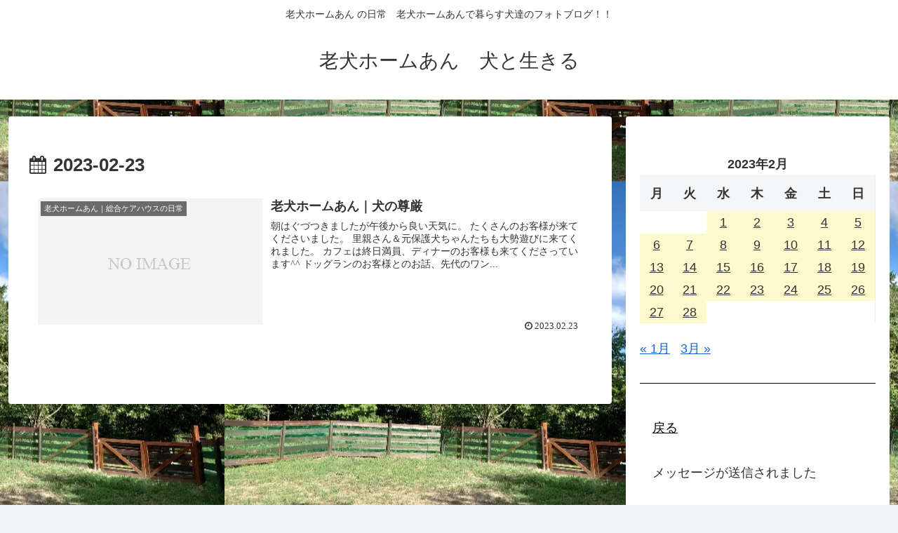

--- FILE ---
content_type: text/html; charset=utf-8
request_url: https://www.google.com/recaptcha/api2/aframe
body_size: 267
content:
<!DOCTYPE HTML><html><head><meta http-equiv="content-type" content="text/html; charset=UTF-8"></head><body><script nonce="JsDeWF3dzVeYVulFhXgvZg">/** Anti-fraud and anti-abuse applications only. See google.com/recaptcha */ try{var clients={'sodar':'https://pagead2.googlesyndication.com/pagead/sodar?'};window.addEventListener("message",function(a){try{if(a.source===window.parent){var b=JSON.parse(a.data);var c=clients[b['id']];if(c){var d=document.createElement('img');d.src=c+b['params']+'&rc='+(localStorage.getItem("rc::a")?sessionStorage.getItem("rc::b"):"");window.document.body.appendChild(d);sessionStorage.setItem("rc::e",parseInt(sessionStorage.getItem("rc::e")||0)+1);localStorage.setItem("rc::h",'1767428676827');}}}catch(b){}});window.parent.postMessage("_grecaptcha_ready", "*");}catch(b){}</script></body></html>

--- FILE ---
content_type: text/css
request_url: https://roukenhome-ann.com/wp-content/cache/wpfc-minified/mldtzwsk/h8s5j.css
body_size: 63969
content:
@charset "UTF-8";
.widget_loginlogout #wp-submit,
.widget_autoconnect_premium #wp-submit {
padding: 5px 3px;
margin: 0 0 0 7px;
}
.widget_loginlogout #user_pass,
.widget_autoconnect_premium #user_pass,
.widget_loginlogout #user_login,
.widget_autoconnect_premium #user_login {
width: 9em;
padding: 3px;
}
.widget_loginlogout #loginform label,
.widget_autoconnect_premium #loginform label {
display: inline-block;
width: 2.75em;
margin-top: 1rem;
}
.widget_loginlogout #loginform input,
.widget_autoconnect_premium #loginform input {
display: inline-block;
}
.widget_loginlogout #rememberme,
.widget_autoconnect_premium #rememberme {
border: 0;
padding: 0;
margin: 0 2px;
background: none;
}
.widget_loginlogout #forgotText,
.widget_autoconnect_premium #forgotText {
display: inline-block;
margin-left: 6px;
height: 26px;
font-size: 80%;
}
.fbLoginButton {
display: block;
position: relative;
top: 0;
padding: 0;
margin: 0;
margin-top: 1rem;
border: 0;
height: 18px;
vertical-align: top;
}
.fb_iframe_widget span {
vertical-align: top !important;
}
.wpfb-widget-avatar {
float: left;
}
.wpfb-widget-avatar img.avatar {
float: none;
margin: 0;
}
.wpfbac-button:hover {
text-decoration: none;
border-bottom: 0 !important;
}@keyframes ppress-dual-ring{0%{transform:rotate(0deg)}to{transform:rotate(360deg)}}.ppress-hint-wrap[class*=hint--]{position:relative;display:inline-block}.ppress-hint-wrap[class*=hint--]:after,.ppress-hint-wrap[class*=hint--]:before{position:absolute;-webkit-transform:translate3d(0,0,0);-moz-transform:translate3d(0,0,0);transform:translate3d(0,0,0);visibility:hidden;opacity:0;z-index:1000000;pointer-events:none;-webkit-transition:.3s ease;-moz-transition:.3s ease;transition:.3s ease;-webkit-transition-delay:0s;-moz-transition-delay:0s;transition-delay:0s}.ppress-hint-wrap[class*=hint--]:before{content:"";background:0 0;border:6px solid transparent;z-index:1000001}.ppress-hint-wrap[class*=hint--]:hover:after,.ppress-hint-wrap[class*=hint--]:hover:before{visibility:visible;opacity:1;-webkit-transition-delay:.1s;-moz-transition-delay:.1s;transition-delay:.1s}.ppress-hint-wrap[class*=hint--]:after{background:#383838;color:#fff;padding:8px 10px;font-size:12px;font-family:"Helvetica Neue",Helvetica,Arial,sans-serif;line-height:12px;white-space:nowrap;text-shadow:0-1px 0#000;box-shadow:4px 4px 8px rgba(0,0,0,.3)}.ppress-hint-wrap[class*=hint--][aria-label]:after{content:attr(aria-label)}.ppress-hint-wrap[class*=hint--][data-hint]:after{content:attr(data-hint)}.ppress-hint-wrap[aria-label=""]:after,.ppress-hint-wrap[aria-label=""]:before,[data-hint=""]:after,[data-hint=""]:before{display:none!important}.ppress-hint-wrap.hint--top-left:before,.ppress-hint-wrap.hint--top-right:before,.ppress-hint-wrap.hint--top:before{border-top-color:#383838}.ppress-hint-wrap.hint--bottom-left:before,.ppress-hint-wrap.hint--bottom-right:before,.ppress-hint-wrap.hint--bottom:before{border-bottom-color:#383838}.ppress-hint-wrap.hint--top:after,.ppress-hint-wrap.hint--top:before{bottom:100%;left:50%}.ppress-hint-wrap.hint--top:before{margin-bottom:-11px;left:calc(50% - 6px)}.ppress-hint-wrap.hint--top:after{-webkit-transform:translateX(-50%);-moz-transform:translateX(-50%);transform:translateX(-50%)}.ppress-hint-wrap.hint--top:hover:before{-webkit-transform:translateY(-8px);-moz-transform:translateY(-8px);transform:translateY(-8px)}.ppress-hint-wrap.hint--top:hover:after{-webkit-transform:translateX(-50%) translateY(-8px);-moz-transform:translateX(-50%) translateY(-8px);transform:translateX(-50%) translateY(-8px)}.ppress-hint-wrap.hint--bottom:after,.ppress-hint-wrap.hint--bottom:before{top:100%;left:50%}.ppress-hint-wrap.hint--bottom:before{margin-top:-11px;left:calc(50% - 6px)}.ppress-hint-wrap.hint--bottom:after{-webkit-transform:translateX(-50%);-moz-transform:translateX(-50%);transform:translateX(-50%)}.ppress-hint-wrap.hint--bottom:hover:before{-webkit-transform:translateY(8px);-moz-transform:translateY(8px);transform:translateY(8px)}.ppress-hint-wrap.hint--bottom:hover:after{-webkit-transform:translateX(-50%) translateY(8px);-moz-transform:translateX(-50%) translateY(8px);transform:translateX(-50%) translateY(8px)}.ppress-hint-wrap.hint--right:before{border-right-color:#383838;margin-left:-11px;margin-bottom:-6px}.ppress-hint-wrap.hint--right:after{margin-bottom:-14px;left:100%;bottom:50%}.ppress-hint-wrap.hint--right:before{left:100%;bottom:50%}.ppress-hint-wrap.hint--right:hover:after,.ppress-hint-wrap.hint--right:hover:before{-webkit-transform:translateX(8px);-moz-transform:translateX(8px);transform:translateX(8px)}.ppress-hint-wrap.hint--left:before{border-left-color:#383838;margin-right:-11px;margin-bottom:-6px}.ppress-hint-wrap.hint--left:after{margin-bottom:-14px;right:100%;bottom:50%}.ppress-hint-wrap.hint--left:before{right:100%;bottom:50%}.ppress-hint-wrap.hint--left:hover:after,.ppress-hint-wrap.hint--left:hover:before{-webkit-transform:translateX(-8px);-moz-transform:translateX(-8px);transform:translateX(-8px)}.ppress-hint-wrap.hint--top-left:after,.ppress-hint-wrap.hint--top-left:before{bottom:100%;left:50%}.ppress-hint-wrap.hint--top-left:before{margin-bottom:-11px;left:calc(50% - 6px)}.ppress-hint-wrap.hint--top-left:after{-webkit-transform:translateX(-100%);-moz-transform:translateX(-100%);transform:translateX(-100%);margin-left:12px}.ppress-hint-wrap.hint--top-left:hover:before{-webkit-transform:translateY(-8px);-moz-transform:translateY(-8px);transform:translateY(-8px)}.ppress-hint-wrap.hint--top-left:hover:after{-webkit-transform:translateX(-100%) translateY(-8px);-moz-transform:translateX(-100%) translateY(-8px);transform:translateX(-100%) translateY(-8px)}.ppress-hint-wrap.hint--top-right:after,.ppress-hint-wrap.hint--top-right:before{bottom:100%;left:50%}.ppress-hint-wrap.hint--top-right:before{margin-bottom:-11px;left:calc(50% - 6px)}.ppress-hint-wrap.hint--top-right:after{-webkit-transform:translateX(0);-moz-transform:translateX(0);transform:translateX(0);margin-left:-12px}.ppress-hint-wrap.hint--top-right:hover:after,.ppress-hint-wrap.hint--top-right:hover:before{-webkit-transform:translateY(-8px);-moz-transform:translateY(-8px);transform:translateY(-8px)}.ppress-hint-wrap.hint--bottom-left:after,.ppress-hint-wrap.hint--bottom-left:before{top:100%;left:50%}.ppress-hint-wrap.hint--bottom-left:before{margin-top:-11px;left:calc(50% - 6px)}.ppress-hint-wrap.hint--bottom-left:after{-webkit-transform:translateX(-100%);-moz-transform:translateX(-100%);transform:translateX(-100%);margin-left:12px}.ppress-hint-wrap.hint--bottom-left:hover:before{-webkit-transform:translateY(8px);-moz-transform:translateY(8px);transform:translateY(8px)}.ppress-hint-wrap.hint--bottom-left:hover:after{-webkit-transform:translateX(-100%) translateY(8px);-moz-transform:translateX(-100%) translateY(8px);transform:translateX(-100%) translateY(8px)}.ppress-hint-wrap.hint--bottom-right:after,.ppress-hint-wrap.hint--bottom-right:before{top:100%;left:50%}.ppress-hint-wrap.hint--bottom-right:before{margin-top:-11px;left:calc(50% - 6px)}.ppress-hint-wrap.hint--bottom-right:after{-webkit-transform:translateX(0);-moz-transform:translateX(0);transform:translateX(0);margin-left:-12px}.ppress-hint-wrap.hint--bottom-right:hover:after,.ppress-hint-wrap.hint--bottom-right:hover:before{-webkit-transform:translateY(8px);-moz-transform:translateY(8px);transform:translateY(8px)}.ppress-hint-wrap.hint--large:after,.ppress-hint-wrap.hint--medium:after,.ppress-hint-wrap.hint--small:after{white-space:normal;line-height:1.4em;word-wrap:break-word}.ppress-hint-wrap.hint--small:after{width:80px}.ppress-hint-wrap.hint--medium:after{width:150px}.ppress-hint-wrap.hint--large:after{width:300px}.ppress-hint-wrap.hint--error:after{background-color:#b34e4d;text-shadow:0-1px 0#592726}.ppress-hint-wrap.hint--error.ppress-hint-wrap.hint--top-left:before,.ppress-hint-wrap.hint--error.ppress-hint-wrap.hint--top-right:before,.ppress-hint-wrap.hint--error.ppress-hint-wrap.hint--top:before{border-top-color:#b34e4d}.ppress-hint-wrap.hint--error.ppress-hint-wrap.hint--bottom-left:before,.ppress-hint-wrap.hint--error.ppress-hint-wrap.hint--bottom-right:before,.ppress-hint-wrap.hint--error.ppress-hint-wrap.hint--bottom:before{border-bottom-color:#b34e4d}.ppress-hint-wrap.hint--error.ppress-hint-wrap.hint--left:before{border-left-color:#b34e4d}.ppress-hint-wrap.hint--error.ppress-hint-wrap.hint--right:before{border-right-color:#b34e4d}.ppress-hint-wrap.hint--warning:after{background-color:#c09854;text-shadow:0-1px 0#6c5328}.ppress-hint-wrap.hint--warning.ppress-hint-wrap.hint--top-left:before,.ppress-hint-wrap.hint--warning.ppress-hint-wrap.hint--top-right:before,.ppress-hint-wrap.hint--warning.ppress-hint-wrap.hint--top:before{border-top-color:#c09854}.ppress-hint-wrap.hint--warning.ppress-hint-wrap.hint--bottom-left:before,.ppress-hint-wrap.hint--warning.ppress-hint-wrap.hint--bottom-right:before,.ppress-hint-wrap.hint--warning.ppress-hint-wrap.hint--bottom:before{border-bottom-color:#c09854}.ppress-hint-wrap.hint--warning.ppress-hint-wrap.hint--left:before{border-left-color:#c09854}.ppress-hint-wrap.hint--warning.ppress-hint-wrap.hint--right:before{border-right-color:#c09854}.ppress-hint-wrap.hint--info:after{background-color:#3986ac;text-shadow:0-1px 0#1a3c4d}.ppress-hint-wrap.hint--info.ppress-hint-wrap.hint--top-left:before,.ppress-hint-wrap.hint--info.ppress-hint-wrap.hint--top-right:before,.ppress-hint-wrap.hint--info.ppress-hint-wrap.hint--top:before{border-top-color:#3986ac}.ppress-hint-wrap.hint--info.ppress-hint-wrap.hint--bottom-left:before,.ppress-hint-wrap.hint--info.ppress-hint-wrap.hint--bottom-right:before,.ppress-hint-wrap.hint--info.ppress-hint-wrap.hint--bottom:before{border-bottom-color:#3986ac}.ppress-hint-wrap.hint--info.ppress-hint-wrap.hint--left:before{border-left-color:#3986ac}.ppress-hint-wrap.hint--info.ppress-hint-wrap.hint--right:before{border-right-color:#3986ac}.ppress-hint-wrap.hint--success:after{background-color:#458746;text-shadow:0-1px 0#1a321a}.ppress-hint-wrap.hint--success.ppress-hint-wrap.hint--top-left:before,.ppress-hint-wrap.hint--success.ppress-hint-wrap.hint--top-right:before,.ppress-hint-wrap.hint--success.ppress-hint-wrap.hint--top:before{border-top-color:#458746}.ppress-hint-wrap.hint--success.ppress-hint-wrap.hint--bottom-left:before,.ppress-hint-wrap.hint--success.ppress-hint-wrap.hint--bottom-right:before,.ppress-hint-wrap.hint--success.ppress-hint-wrap.hint--bottom:before{border-bottom-color:#458746}.ppress-hint-wrap.hint--success.ppress-hint-wrap.hint--left:before{border-left-color:#458746}.ppress-hint-wrap.hint--success.ppress-hint-wrap.hint--right:before{border-right-color:#458746}.ppress-hint-wrap.hint--always:after,.ppress-hint-wrap.hint--always:before{opacity:1;visibility:visible}.ppress-hint-wrap.hint--always.ppress-hint-wrap.hint--top:before{-webkit-transform:translateY(-8px);-moz-transform:translateY(-8px);transform:translateY(-8px)}.ppress-hint-wrap.hint--always.ppress-hint-wrap.hint--top:after{-webkit-transform:translateX(-50%) translateY(-8px);-moz-transform:translateX(-50%) translateY(-8px);transform:translateX(-50%) translateY(-8px)}.ppress-hint-wrap.hint--always.ppress-hint-wrap.hint--top-left:before{-webkit-transform:translateY(-8px);-moz-transform:translateY(-8px);transform:translateY(-8px)}.ppress-hint-wrap.hint--always.ppress-hint-wrap.hint--top-left:after{-webkit-transform:translateX(-100%) translateY(-8px);-moz-transform:translateX(-100%) translateY(-8px);transform:translateX(-100%) translateY(-8px)}.ppress-hint-wrap.hint--always.ppress-hint-wrap.hint--top-right:after,.ppress-hint-wrap.hint--always.ppress-hint-wrap.hint--top-right:before{-webkit-transform:translateY(-8px);-moz-transform:translateY(-8px);transform:translateY(-8px)}.ppress-hint-wrap.hint--always.ppress-hint-wrap.hint--bottom:before{-webkit-transform:translateY(8px);-moz-transform:translateY(8px);transform:translateY(8px)}.ppress-hint-wrap.hint--always.ppress-hint-wrap.hint--bottom:after{-webkit-transform:translateX(-50%) translateY(8px);-moz-transform:translateX(-50%) translateY(8px);transform:translateX(-50%) translateY(8px)}.ppress-hint-wrap.hint--always.ppress-hint-wrap.hint--bottom-left:before{-webkit-transform:translateY(8px);-moz-transform:translateY(8px);transform:translateY(8px)}.ppress-hint-wrap.hint--always.ppress-hint-wrap.hint--bottom-left:after{-webkit-transform:translateX(-100%) translateY(8px);-moz-transform:translateX(-100%) translateY(8px);transform:translateX(-100%) translateY(8px)}.ppress-hint-wrap.hint--always.ppress-hint-wrap.hint--bottom-right:after,.ppress-hint-wrap.hint--always.ppress-hint-wrap.hint--bottom-right:before{-webkit-transform:translateY(8px);-moz-transform:translateY(8px);transform:translateY(8px)}.ppress-hint-wrap.hint--always.ppress-hint-wrap.hint--left:after,.ppress-hint-wrap.hint--always.ppress-hint-wrap.hint--left:before{-webkit-transform:translateX(-8px);-moz-transform:translateX(-8px);transform:translateX(-8px)}.ppress-hint-wrap.hint--always.ppress-hint-wrap.hint--right:after,.ppress-hint-wrap.hint--always.ppress-hint-wrap.hint--right:before{-webkit-transform:translateX(8px);-moz-transform:translateX(8px);transform:translateX(8px)}.ppress-hint-wrap.hint--rounded:after{border-radius:4px}.ppress-hint-wrap.hint--no-animate:after,.ppress-hint-wrap.hint--no-animate:before{-webkit-transition-duration:0s;-moz-transition-duration:0s;transition-duration:0s}.ppress-hint-wrap.hint--bounce:after,.ppress-hint-wrap.hint--bounce:before{-webkit-transition:opacity .3s ease,visibility .3s ease,-webkit-transform .3s cubic-bezier(.71,1.7,.77,1.24);-moz-transition:opacity .3s ease,visibility .3s ease,-moz-transform .3s cubic-bezier(.71,1.7,.77,1.24);transition:opacity .3s ease,visibility .3s ease,transform .3s cubic-bezier(.71,1.7,.77,1.24)}.ppress-hint-wrap.hint--no-shadow:after,.ppress-hint-wrap.hint--no-shadow:before{text-shadow:initial;box-shadow:initial}.ppress-checkout__form *{--ppress-heading-fs:22px;--ppress-body-fs:16px;--ppress-btn-color:#2563eb;-webkit-box-sizing:border-box;-moz-box-sizing:border-box;box-sizing:border-box;font-size:var(--ppress-body-fs)}.ppress-checkout__form{margin:1px auto 10px;max-width:100%;width:100%;line-height:20px;position:relative}.ppress-checkout__form p{margin:0 0 5px}.ppress-checkout__form .ppress-main-checkout-form__block .ppress-main-checkout-form__social_login_wrap{padding:5px}.ppress-checkout__form,.ppress-checkout__form .ppress-main-checkout-form__block .ppress-main-checkout-form__login_form_wrap{display:flex;flex-wrap:wrap}.ppress-checkout__form .ppress-main-checkout-form__block .ppress-main-checkout-form__logged_in_text_wrap{margin:5px 0 10px}.ppress-checkout__form .ppress-main-checkout-form__block .ppress-main-checkout-form__logged_in_text_wrap .ppress-main-checkout-form__block__item{border-radius:6px;background-color:#eff6ff;padding:14px 16px}.ppress-checkout__form .ppress-main-checkout-form__block .ppress-main-checkout-form__logged_in_text_wrap .ppress-main-checkout-form__block__item a,.ppress-checkout__form .ppress-main-checkout-form__block .ppress-main-checkout-form__logged_in_text_wrap .ppress-main-checkout-form__block__item p{font-size:14px;margin:0;line-height:20px}.ppress-checkout__form .ppress-main-checkout-form__block .ppress-main-checkout-form__login_form_wrap .ppress-main-checkout-form__block__item{margin-bottom:5px}.ppress-checkout__form .ppress-main-checkout-form__block .ppress-main-checkout-form__login_form_wrap .ppress-main-checkout-form__block__item:last-of-type{margin-bottom:15px}.ppress-checkout__form .ppress-main-checkout-form__block .ppress-main-checkout-form__login_form_wrap .ppress-main-checkout-form__block__item.ppress-login-submit-btn p{padding:0;margin:10px 0}.ppress-checkout__form .ppress-checkout-section.ppress-checkout_side_section{width:35%;order:2}.ppress-checkout__form .ppress-checkout-section.ppress-checkout_main{width:65%;order:1;padding:0 30px 0 0}.ppress-checkout__form .ppress-checkout_order_summary{border:1px solid #e5e7eb;border-radius:5px}.ppress-checkout__form .ppress-checkout_order_summary__plan_name{padding:10px 20px;font-size:var(--ppress-body-fs);font-weight:700;border-bottom:1px solid #e4e4e4}.ppress-checkout__form .ppress-checkout_order_summary__plan_price{font-weight:500;font-size:14px}.ppress-checkout__form .ppress-checkout_order_summary__bottom_details *{font-size:var(--ppress-body-fs)}.ppress-checkout__form .ppress-checkout_order_summary__bottom_details .checkout_order_summary__fee_structure__item dd a{font-size:14px;display:block;text-decoration:none;margin:0;padding:0}.ppress-checkout__form .checkout_order_summary__fee_structure__item dt .checkout_order_summary__fee_structure__item__trial_term{display:block;background:unset;margin-left:0;font-weight:600;padding-left:0}.ppress-checkout__form .ppress-checkout_order_summary__bottom_details{padding:10px 20px}.ppress-checkout__form .ppress-checkout_order_summary__plan_description{padding:20px;border-bottom:1px solid #e5e7eb;line-height:1.7;font-size:var(--ppress-body-fs)}.ppress-checkout__form .checkout_order_summary__fee_structure__item{display:flex;flex-wrap:nowrap;padding:5px 0;font-size:var(--ppress-body-fs)}.ppress-checkout__form .checkout_order_summary__fee_structure__item dt{width:60%;text-align:left}.ppress-checkout__form .checkout_order_summary__fee_structure__item dd{width:40%;text-align:right}.ppress-checkout__form .checkout_order_summary__fee_structure__item dt span{color:#4b5563;background-color:#e5e7eb;margin-left:5px;border-radius:9999px;letter-spacing:.35px;padding:2px 6px;font-size:12px}.ppress-checkout__form .ppress-main-checkout-form__block fieldset{margin:0;padding:0;border:0}.ppress-checkout__form .ppress-main-checkout-form__block .ppress-main-checkout-form__block__fieldset{border:0;margin:10px 0 0;padding:20px 0 0}.ppress-checkout__form .ppress-main-checkout-form__block .ppress-main-checkout-form__block__fieldset:first-of-type{border:0;margin-top:10px;padding-top:0}.ppress-checkout__form .ppress-main-checkout-form__block legend{border:0;color:#000;font-size:var(--ppress-heading-fs);font-weight:700;line-height:1.7;margin:0 0 15px;padding:0 5px;width:100%}.ppress-checkout__form .ppress-main-checkout-form__block a.ppress-checkout-show-login-form,.ppress-checkout__form a.ppress-checkout-show-login-form{cursor:pointer;float:right;font-size:14px;font-weight:400;line-height:35px;margin:0;padding:0;text-decoration:none;vertical-align:baseline}.ppress-checkout__form .ppress-checkout_order_summary__discount{margin:0 0 5px}.ppress-checkout__form .ppress-checkout_order_summary__discount p{font-size:14px}.ppress-checkout__form .ppress-checkout__link{cursor:pointer;font-size:14px;font-weight:400;line-height:35px;margin:10px 0;padding:0;text-decoration:none}.ppress-checkout__form .ppress-main-checkout-form__block .ppress-main-checkout-form__block__item{width:calc(100% - 5px);display:inline-block;padding:5px;margin-bottom:15px}.ppress-checkout__form .ppress-main-checkout-form__block__fieldset .ppress-main-checkout-form__login_form_wrap .ppress-main-checkout-form__block__item{margin-bottom:10px}.ppress-checkout-form__payment_method__content_wrap .ppress-main-checkout-form__block__item:first-of-type{margin-top:15px}.ppress-checkout__form .ppress-main-checkout-form__block__fieldset .ppress-main-checkout-form__block__item:last-of-type{margin-bottom:0}.ppress-checkout__form .ppress-required{color:rgb(239 68 68)}.ppress-checkout__form .ppress-main-checkout-form__block__item.ppress-co-half{width:calc(50% - 5px)}.ppress-checkout__form .ppress-main-checkout-form__block__item.ppress-two-third{width:calc(66.6666666667% - 5px)}.ppress-checkout__form .ppress-main-checkout-form__block__item.ppress-one-third{width:calc(33.3333333333% - 5px)}.ppress-checkout__form .ppress-main-checkout-form__block__item.ppress-expiry-date{width:calc(40% - 5px)}.ppress-checkout__form .ppress-main-checkout-form__block__item.ppress-cc-cvc{width:calc(60% - 5px)}.ppress-checkout__form .press-main-checkout-form__block__item__cc_expiry_date{display:flex;flex-wrap:wrap;width:100%}.ppress-checkout__form .press-main-checkout-form__block__item__cc_expiry_date select{width:calc(50% - 5px)!important;margin:0 5px 0 0;background-image:url([data-uri]);background-position:right 20px center;background-repeat:no-repeat;background-size:10px auto}.ppress-checkout__form .press-main-checkout-form__block__item__cc_expiry_date select:last-of-type{margin-right:0}.ppress-checkout__form label.checkout_order_summary__discount__label{width:100%;line-height:20px}.ppress-checkout__form .checkout_order_summary__discount__field_wrap{margin-bottom:20px}.ppress-checkout__form .ppress-checkout-section .ppress-checkout-form__place_order_wrap{margin:20px 0 10px}.ppress-checkout__form .ppress-checkout-section #ppress-paypal-button-element{margin:16px 0 0}.ppress-checkout__form .ppress-checkout-section #ppress-stripe-card-element,.ppress-checkout__form .ppress-checkout-section input:not([type=checkbox]):not([type=radio]),.ppress-checkout__form .ppress-checkout-section select,.ppress-checkout__form .ppress-checkout-section textarea{width:100%;background-color:#fff;border:1px solid #d1d5db;padding:8px 12px;line-height:20px;border-radius:6px;box-shadow:0 0#0000,0 0#0000,0 1px 2px 0 rgba(0,0,0,.05);height:auto}.ppress-checkout__form .ppress-checkout-section #ppress-stripe-card-element{padding-top:10px;padding-bottom:10px}.ppress-checkout__form .ppress-checkout-section textarea{min-height:100px}.ppress-checkout__form .ppress-checkout-section.ppress-checkout_main input[type=submit]{padding:12px 16px;border-color:transparent;background:var(--ppress-btn-color);background-color:var(--ppress-btn-color);color:#fff;box-shadow:none;font-weight:500;text-align:center;-webkit-appearance:none;width:100%;height:auto;display:block}.ppress-checkout__form .ppress-checkout-section.ppress-checkout_main input[type=submit]:disabled{opacity:.65}.ppress-checkout__form .ppress-checkout-section input[type=checkbox],.ppress-checkout__form .ppress-checkout-section input[type=radio]{display:inline-block;vertical-align:middle;border:1px solid #d1d5db;height:16px;width:16px;color:#4f46e5;padding:0 5px}.ppress-checkout__form .ppress-checkout-section input[type=radio]{border-radius:100%}.ppress-checkout__form .ppress-checkout-section input[type=checkbox]{border-radius:0;cursor:pointer}.ppress-checkout__form .ppress-checkout-section #ppress-stripe-card-element:focus,.ppress-checkout__form .ppress-checkout-section input:not([type=checkbox]):not([type=radio]):focus,.ppress-checkout__form .ppress-checkout-section textarea:focus{outline:2px solid transparent;outline-offset:2px;box-shadow:0 0 0 0#fff,0 0 0 calc(1px + 0px) var(--ppress-btn-color),0 0#0000;border-color:#2563eb}.ppress-checkout__form .ppress-checkout-section input[type=submit]:hover{filter:brightness(85%)}.ppress-checkout__form .ppress-checkout-section label{font-weight:500;display:block;line-height:25px;vertical-align:baseline}.ppress-checkout__form .ppress-checkout-section .pp-checkbox-wrap label,.ppress-checkout__form .ppress-checkout-section .pp-radio-wrap label{display:inline-block}.ppress-checkout__form .ppress-checkout-section .pp-checkbox-wrap .ppress-checkout-field__input,.ppress-checkout__form .ppress-checkout-section .pp-radio-wrap .ppress-checkout-field__input{margin-right:5px}.ppress-checkout__form .checkout_order_summary__discount__field_wrap input[type=text].checkout_order_summary__discount__input{width:68%;display:inline-block}.ppress-checkout__form .ppress-checkout-section input[type=submit].ppress-apply-discount-btn{width:25%;margin-left:10px;border:0;border-radius:6px;padding:8px 15px;font-size:14px;line-height:20px;font-weight:500;display:inline-block;color:#4b5563;background-color:#d1d5db}.ppress-checkout__form .ppress-checkout_charge_details{padding:10px 20px}.ppress-checkout__form .ppress-checkout_charge_details span{font-weight:700}.ppress-checkout__form .ppress-checkout-form__payment_methods_wrap{border:1px solid #ddd;border-radius:5px;line-height:1;list-style:none;overflow:visible;padding:0;margin:5px 0 0}.ppress-checkout__form .ppress-checkout-form__payment_method{border-top:1px solid #ddd;padding:0}.ppress-checkout__form .ppress-checkout-form__payment_method:first-of-type{border-top:none;border-bottom:none}.ppress-checkout__form .ppress-checkout-form__payment_method__title_wrap{background:#fff;margin:0;padding:16px 8px}.ppress-checkout__form .ppress-checkout-form__payment_method__title_wrap:first-of-type{border-top-left-radius:5px;border-top-right-radius:5px}.ppress-checkout__form .ppress-checkout-form__payment_method:last-of-type .ppress-checkout-form__payment_method__content_wrap,.ppress-checkout__form .ppress-checkout-form__payment_method:last-of-type .ppress-checkout-form__payment_method__title_wrap{border-bottom-left-radius:5px;border-bottom-right-radius:5px}.ppress-checkout__form .ppress-checkout-section .ppress-checkout-form__payment_method__title_wrap label{display:inline-block;padding-left:5px;padding-top:2px;position:relative;cursor:pointer;width:calc(100% - 30px);line-height:1}.ppress-checkout__form .ppress-checkout-form__payment_method__icons{position:absolute;right:20px;top:-5px}.ppress-checkout__form .ppress-checkout-form__payment_method__icons img,.ppress-checkout__form .ppress-checkout-form__payment_method__icons svg{max-height:22px}.ppress-checkout__form .ppress-checkout-form__payment_method .ppress-checkout-form__payment_method__content_wrap p{padding:0 5px;font-size:14px;line-height:1.25;margin:0!important}.ppress-checkout__form .ppress-checkout-form__payment_method .ppress-checkout-form__payment_method__content_wrap{background:#f4f4f4;border-top:1px solid #ddd;margin:0!important;padding:20px 10px;display:none}.ppress-checkout__form .ppress-checkout-form__payment_method .ppress-checkout-form__payment_method__title_wrap input[type=radio]{vertical-align:bottom}.ppress-checkout__form .ppress-checkout-form__payment_method.ppress-active .ppress-checkout-form__payment_method__content_wrap{display:block}.pp-form-wrapper.ppress-default-profile .pp-user-post-item h3.pp-post-item-head,.ppress-checkout__form .ppress-checkout-form__payment_method__content_wrap label{line-height:20px}.ppress-checkout__form .ppress-checkout-form__payment_method__content_wrap .ppress-checkout-form__payment_method__heading{padding:10px 5px;margin:15px 0;font-size:var(--ppress-body-fs);font-weight:700;border-bottom:1px solid #e4e4e4}.ppress-checkout__form .ppress-checkout-form__before_button_wrap,.ppress-checkout__form .ppress-checkout-form__terms_condition_wrap{margin:0;border:0;padding:40px 0 0}.ppress-checkout__form .ppress-checkout-form__terms_condition_wrap+.ppress-checkout-form__before_button_wrap{padding-top:0}.ppress-checkout__form .ppress-checkout-form__before_button_wrap .ppress-checkout-form__before_button__checkbox__label span,.ppress-checkout__form .ppress-checkout-form__terms_condition_wrap .ppress-checkout-form__terms_condition__checkbox__label span{vertical-align:middle}.ppress-checkout__form .ppress-checkout-form__terms_condition__content{border:1px solid #e5e7eb;padding:20px;max-height:200px;overflow:auto;border-radius:6px;display:none;margin:0 0 20px}.ppress-checkout__form .ppress-checkout-form__before_button__checkbox_wrap,.ppress-checkout__form .ppress-checkout-form__terms_condition__checkbox_wrap{margin:0 0 20px}.ppress-checkout__form .ppress-checkout__form__preloader{position:absolute;top:0;width:100%;height:100%;background:rgba(250,250,250,.9);z-index:99995}.ppress-checkout__form .ppress-checkout__form__spinner{display:block;width:85px;height:85px;top:40%;right:50%;text-align:center;margin:auto;position:fixed}.ppress-checkout__form .ppress-checkout__form__spinner:after{content:" ";display:block;width:70px;height:70px;margin:8px;border-radius:50%;border:6px solid #212529;border-color:#212529 transparent;animation:ppress-dual-ring 1.2s linear infinite}.ppress-checkout__form .ppress-alert,.ppress-checkout__form .ppress-checkout-alert{width:100%;padding:12px 16px;border-radius:6px;margin:10px 0}.ppress-checkout__form .ppress-alert ul,.ppress-checkout__form .ppress-checkout-alert ul{margin:0 0 0 16px;padding:0;list-style-type:disc}.ppress-checkout__form .ppress-alert li,.ppress-checkout__form .ppress-checkout-alert li{font-size:var(--ppress-body-fs);font-weight:400;margin:0!important;padding:0!important;line-height:22px}.ppress-checkout__form .ppress-alert li strong,.ppress-checkout__form .ppress-alert p,.ppress-checkout__form .ppress-checkout-alert li strong,.ppress-checkout__form .ppress-checkout-alert p{font-size:var(--ppress-body-fs);margin:0!important;padding:0!important;line-height:22px}.ppress-checkout__form .ppress-alert li strong,.ppress-checkout__form .ppress-checkout-alert li strong{font-weight:700}.ppress-checkout__form .ppress-alert.ppress-error,.ppress-checkout__form .ppress-checkout-alert.ppress-error{background-color:#fef2f2;color:#b91c1c}.ppress-checkout__form .ppress-alert.ppress-success,.ppress-checkout__form .ppress-checkout-alert.ppress-success{background-color:#ecfdf5;color:#065f46}.ppress-alert.ppress-warning,.ppress-checkout-alert.ppress-warning{border-left:4px solid rgb(250 204 21);border-radius:0;background-color:rgb(254 252 232);color:rgb(161 98 7)}.ppress-checkout__form .ppress-alert p,.ppress-checkout__form .ppress-checkout-alert p{font-weight:500}.pp-form-container .pp-form-wrapper.ppBuildScratch .pp-form-field-wrap.fda-reveal .pp-form-field-description,.pp-form-container .pp-form-wrapper.ppBuildScratch .pp-form-field-wrap.fda-reveal .ppress-hint-tooltip,.pp-form-container .pp-form-wrapper.ppBuildScratch .pp-form-field-wrap.fda-standard .ppress-hint-tooltip,.pp-form-container .pp-form-wrapper.ppBuildScratch .pp-form-field-wrap.fda-tooltip .pp-form-field-description,.ppress-checkout__form .ppress-checkout_order_summary #ppress-checkout-coupon-code-wrap{display:none}.ppress-main-checkout-form__block__fieldset .ppress-main-checkout-form__block__group_selector_label{display:flex!important;padding:24px;background-color:#fff;border-radius:8px;border:1px solid #e5e7eb;cursor:pointer;box-shadow:0 1px 2px 0 rgba(0,0,0,.05)}.ppress-main-checkout-form__block__fieldset .ppress-main-checkout-form__block__group_selector__span_wrap{display:flex;align-items:center;padding-left:10px}.ppress-main-checkout-form__block__fieldset .ppress-main-checkout-form__block__group_selector__span{display:flex;font-size:1rem;line-height:20px;flex-direction:column}.ppress-main-checkout-form__block__fieldset .ppress-main-checkout-form__block__group_selector__title{font-weight:500}.ppress-main-checkout-form__block__fieldset .ppress-main-checkout-form__block__group_selector__price_wrap{display:flex;margin-top:0;font-size:1rem;line-height:20px;margin-left:auto;order:2}.ppress-main-checkout-form__block__fieldset .ppress-main-checkout-form__block__group_selector__price_amount{font-weight:500}.ppress-main-checkout-form__block__fieldset .ppress-main-checkout-form__block__group_selector__price_duration{margin-left:4px}.ppress-main-checkout-form__block__fieldset .ppress-main-checkout-form__block__group_selector_label:not(:first-child){margin-top:16px;margin-bottom:0}.ppress-main-checkout-form__block__fieldset .ppress-main-checkout-form__block__group_selector_label input[type=radio]{height:auto!important}.ppress-main-checkout-form__block__fieldset .ppress-main-checkout-form__block__group_selector_label:has(input[type=radio]:checked){border-width:2.5px}.ppress-checkout__form.ppressui340 .ppress-checkout-section.ppress-checkout_main,.ppress-checkout__form.ppressui340 .ppress-checkout-section.ppress-checkout_side_section,.ppress-checkout__form.ppressui500 .ppress-checkout-section.ppress-checkout_main,.ppress-checkout__form.ppressui500 .ppress-checkout-section.ppress-checkout_side_section,.ppress-checkout__form.ppressui768 .ppress-checkout-section.ppress-checkout_main,.ppress-checkout__form.ppressui768 .ppress-checkout-section.ppress-checkout_side_section,.ppress-checkout__form.ppressui800 .ppress-checkout-section.ppress-checkout_main,.ppress-checkout__form.ppressui800 .ppress-checkout-section.ppress-checkout_side_section,.ppress-checkout__form.ppressui960 .ppress-checkout-section.ppress-checkout_main,.ppress-checkout__form.ppressui960 .ppress-checkout-section.ppress-checkout_side_section{width:100%}.ppress-checkout__form.ppressui340 .ppress-checkout-section.ppress-checkout_side_section,.ppress-checkout__form.ppressui500 .ppress-checkout-section.ppress-checkout_side_section,.ppress-checkout__form.ppressui768 .ppress-checkout-section.ppress-checkout_side_section,.ppress-checkout__form.ppressui800 .ppress-checkout-section.ppress-checkout_side_section,.ppress-checkout__form.ppressui960 .ppress-checkout-section.ppress-checkout_side_section{order:1;margin-bottom:15px}.ppress-checkout__form.ppressui340 .ppress-checkout-section.ppress-checkout_main,.ppress-checkout__form.ppressui500 .ppress-checkout-section.ppress-checkout_main,.ppress-checkout__form.ppressui768 .ppress-checkout-section.ppress-checkout_main,.ppress-checkout__form.ppressui800 .ppress-checkout-section.ppress-checkout_main,.ppress-checkout__form.ppressui960 .ppress-checkout-section.ppress-checkout_main{order:2;padding-right:0}.ppress-checkout__form.ppressui340 .ppress-main-checkout-form__block .ppress-main-checkout-form__block__item,.ppress-checkout__form.ppressui500 .ppress-main-checkout-form__block .ppress-main-checkout-form__block__item,.ppress-checkout__form.ppressui768 .ppress-main-checkout-form__block .ppress-main-checkout-form__block__item{width:100%}.profilepress-myaccount-orders-subs,.profilepress-myaccount-orders-subs *{font-family:Inter var,ui-sans-serif,system-ui,-apple-system,BlinkMacSystemFont,"Segoe UI",Roboto,"Helvetica Neue",Arial,"Noto Sans",sans-serif,"Apple Color Emoji","Segoe UI Emoji","Segoe UI Symbol","Noto Color Emoji"}.profilepress-myaccount-orders-subs .ppress-my-account-order-sub-wrap{box-shadow:transparent 0 0 0 0,transparent 0 0 0 0,rgba(0,0,0,.05)0 1px 2px 0;border-radius:8px;border:1px solid rgb(229 231 235);margin-top:16px}.ppress-details-table p:first-child,.profilepress-myaccount-orders-subs .ppress-my-account-order-sub-wrap:first-child{margin-top:0}.profilepress-myaccount-orders-subs .profilepress-myaccount-orders-subs-wrap .ppress-my-account-order-sub-body-content-header p{margin-bottom:8px}.profilepress-myaccount-orders-subs .profilepress-myaccount-orders-subs-wrap .ppress-my-account-order-sub-header-wrap{padding:16px;border-color:rgb(229 231 235);display:grid;column-gap:8px;grid-template-columns:repeat(4,minmax(0,1fr));border-bottom:1px solid rgb(229 231 235)}.profilepress-myaccount-orders-subs .profilepress-myaccount-orders-subs-wrap .ppress-my-account-order-sub-header--details{display:grid;column-gap:16px;margin:0;font-size:14px;line-height:20px;grid-template-columns:auto auto auto;grid-column:span 2/span 2}.profilepress-myaccount-orders-subs .ppress-my-account-order-sub-header--actions a:not(a:first-child){margin-left:8px}.profilepress-myaccount-orders-subs .profilepress-myaccount-orders-subs-wrap .ppress-my-account-order-sub-header--details dt{margin:0;font-weight:500;font-size:14px}.profilepress-myaccount-orders-subs .profilepress-myaccount-orders-subs-wrap .ppress-my-account-order-sub-header--details dd{margin:4px 0 0}.profilepress-myaccount-orders-subs .profilepress-myaccount-orders-subs-wrap .ppress-my-account-order-sub-header--actions{justify-content:flex-end;display:flex;grid-column:span 2/span 2;align-items:center}.profilepress-myaccount-orders-subs .profilepress-myaccount-orders-subs-wrap .ppress-my-account-order-sub-header--actions a,.profilepress-myaccount-orders-subs a.ppress-myac-action{box-shadow:transparent 0 0 0 0,transparent 0 0 0 0,rgba(0,0,0,.05)0 1px 2px 0;font-weight:500;font-size:14px;padding:6px 8px;border:1px solid rgb(209 213 219);border-radius:6px;justify-content:center;display:flex;align-items:center;text-decoration:inherit}.profilepress-myaccount-orders-subs a.ppress-myac-action{display:inline-block;margin-right:5px}.profilepress-myaccount-orders-subs .profilepress-myaccount-orders-subs-wrap .ppress-my-account-order-sub-body-content{padding:16px;align-items:flex-start;flex:1 1 0%;font-size:14px;line-height:20px}.profilepress-myaccount-orders-subs .profilepress-myaccount-orders-subs-wrap .ppress-my-account-order-sub-body-content-header{font-weight:500;display:flex;justify-content:space-between}.profilepress-myaccount-orders-subs .profilepress-myaccount-orders-subs-wrap .ppress-my-account-order-sub-product-name{font-weight:500;font-size:14px}.profilepress-myaccount-orders-subs .profilepress-myaccount-orders-subs-wrap p.ppress-my-account-order-sub-product-price{margin-top:0!important}.profilepress-myaccount-orders-subs .profilepress-myaccount-orders-subs-wrap .ppress-my-account-order-sub-body-content p{margin:8px 0 0;display:block}.profilepress-myaccount-orders-subs .profilepress-myaccount-orders-subs-wrap .ppress-my-account-order-sub-body-wrap{display:flex;align-items:flex-start}.profilepress-myaccount-orders-subs .profilepress-myaccount-orders-subs-wrap .ppress-my-account-order-sub-header--details dd span{border-radius:6px;color:rgb(31 41 55);background-color:rgb(243 244 246);padding:4px 8px;margin:0;font-weight:500;font-size:12px}.profilepress-myaccount-orders-subs .profilepress-myaccount-orders-subs-wrap .ppress-my-account-order-sub-header--details .active span,.profilepress-myaccount-orders-subs .profilepress-myaccount-orders-subs-wrap .ppress-my-account-order-sub-header--details .completed span,.profilepress-myaccount-orders-subs .profilepress-myaccount-orders-subs-wrap .ppress-my-account-order-sub-header--details .trialling span{background-color:rgb(220 252 231);color:rgb(22 101 52)}.profilepress-myaccount-orders-subs .profilepress-myaccount-orders-subs-wrap .ppress-my-account-order-sub-header--details .cancelled span,.profilepress-myaccount-orders-subs .profilepress-myaccount-orders-subs-wrap .ppress-my-account-order-sub-header--details .expired span,.profilepress-myaccount-orders-subs .profilepress-myaccount-orders-subs-wrap .ppress-my-account-order-sub-header--details .refunded span{background-color:rgb(254 226 226);color:rgb(153 27 27)}.profilepress-myaccount-orders-subs .ppress-myac-pagination-wrap{padding:10px 0;text-align:right}.profilepress-myaccount-orders-subs .ppress-myac-pagination-wrap .page-numbers{border:1px solid rgb(209 213 219);padding:8px 16px;font-size:14px;line-height:20px}.profilepress-myaccount-orders-subs .ppress-myac-pagination-wrap .page-numbers.current{background-color:#eeeeec;color:rgb(107 114 128)}.profilepress-myaccount-orders-subs .ppress-myac-pagination-wrap .ppress-material-icons{vertical-align:middle;margin:0}table.ppress-details-table{text-indent:0;border-color:inherit;border-collapse:collapse;border-spacing:0;width:100%;table-layout:fixed;box-shadow:transparent 0 0 0 0,transparent 0 0 0 0,rgba(0,0,0,.05)0 1px 2px 0}.ppress-details-table thead{background-color:rgb(249 250 251)}.ppress-details-table thead tr th{padding:14px 12px;text-align:left;font-size:16px;line-height:20px;font-weight:600;background-color:rgb(249 250 251)}.ppress-details-table thead th,.ppress-details-table tr td{padding:16px;border:1px solid rgb(229 231 235)}.ppress-details-table thead th{text-align:left;background:rgb(229 231 235);vertical-align:bottom}.ppress-details-table-wrap .ppress-details-table tr:nth-of-type(odd){background-color:rgb(249 250 251)}.ppress-details-table tr td:first-child{font-weight:700}.ppress-details-table td:last-child{width:70%}.ppress-details-table p{margin:5px 0 0}.ppress-details-table .ppress-billing-title{font-weight:500}.ppress-details-table .ppress-sub-info{color:#4b5563;background-color:#e5e7eb;margin-left:5px;border-radius:9999px;padding:4px 8px;font-size:14px}@font-face{font-family:"Material Icons";font-style:normal;font-weight:400;src:local("Material Icons"),local("MaterialIcons-Regular"),url(https://roukenhome-ann.com/wp-content/plugins/wp-user-avatar/assets/css/material-icons/MaterialIcons-Regular.woff2)format("woff2"),url(https://roukenhome-ann.com/wp-content/plugins/wp-user-avatar/assets/css/material-icons/MaterialIcons-Regular.woff)format("woff")}#profilepress-myaccount-wrapper .ppmyac-icons,.pp-form-field-wrap .pp-form-material-icons,.ppress-material-icons{font-family:"Material Icons"!important;font-weight:400;font-style:normal;font-size:20px;display:inline-block;line-height:1;text-transform:none;letter-spacing:normal;word-wrap:normal;white-space:nowrap;direction:ltr;-webkit-font-smoothing:antialiased;text-rendering:optimizeLegibility;-moz-osx-font-smoothing:grayscale;font-feature-settings:"liga"}.flatpickr-current-month .flatpickr-monthDropdown-months{display:inline-block!important}.pp-tab-widget-avatar img{display:block;border-radius:50%;height:190px;margin:0 auto 10px!important;padding:2px;text-align:center;width:190px;float:none!important}.pp-user-panel{border-radius:6px;text-align:center}.pp-user-panel-title{font-size:20px;margin:0}.pp-user-panel p{font-size:15px;margin-bottom:23px}.pp-tabbed-btn{border:0;font-size:15px;font-weight:400;line-height:1.4;border-radius:4px;padding:10px 15px;-webkit-font-smoothing:subpixel-antialiased;-webkit-transition:border .25s linear,color .25s linear,background-color .25s linear;transition:border .25s linear,color .25s linear,background-color .25s linear}.pp-tabbed-btn-inverse{color:#fff!important;background-color:#34495e}.pp-password-reset-handler-wrap .pp-reset-password-form{padding:40px;max-width:500px;margin-top:5px;margin-bottom:5px}.pp-password-reset-handler-wrap .pp-reset-password-form h3{color:#444;font-weight:300;margin:0 auto 40px}.pp-password-reset-handler-wrap .pp-reset-password-form label{color:#444;font-size:15px}.pp-password-reset-handler-wrap .pp-reset-password-form label .req{margin:2px;color:red}.pp-password-reset-handler-wrap .pp-reset-password-form label.active .req{opacity:0}.pp-password-reset-handler-wrap .pp-reset-password-form input{font-size:22px;display:block;width:100%;box-sizing:border-box;height:auto;padding:5px 10px;background:0 0;margin-bottom:40px;border:1px solid #a0b3b0;border-radius:0;-webkit-transition:border-color .25s ease,box-shadow .25s ease;transition:border-color .25s ease,box-shadow .25s ease}.pp-password-reset-handler-wrap .pp-reset-password-form input:focus{outline:0;border-color:#1ab188}.pp-password-reset-handler-wrap .pp-reset-password-form .pp-reset-button{border:0;outline:0;border-radius:0;padding:15px 0;font-size:20px;font-weight:600;text-transform:uppercase;letter-spacing:.1em;background:#1ab188;color:#fff;-webkit-transition:all .5s ease;transition:all .5s ease;-webkit-appearance:none;text-shadow:none;box-shadow:none}.pp-password-reset-handler-wrap .pp-reset-password-form .pp-reset-button:focus,.pp-password-reset-handler-wrap .pp-reset-password-form .pp-reset-button:hover{background:#179b77}.pp-password-reset-handler-wrap .pp-reset-password-form .pp-reset-button-block{display:block;width:100%}.pp-password-reset-handler-wrap .profilepress-reset-status{margin-left:40px;max-width:420px}#pp-pass-strength-result{background-color:#eee;border:1px solid #ddd;color:#23282d;padding:3px 5px;text-align:center;width:100%;-webkit-box-sizing:border-box;-moz-box-sizing:border-box;box-sizing:border-box}#pp-pass-strength-result.short{background-color:#f1adad;border-color:#e35b5b;opacity:1}#pp-pass-strength-result.bad{background-color:#fbc5a9;border-color:#f78b53;opacity:1}#pp-pass-strength-result.good{background-color:#ffe399;border-color:#ffc733;opacity:1}#pp-pass-strength-result.strong{background-color:#c1e1b9;border-color:#83c373;opacity:1}.pp-form-wrapper .pp-form-label-wrap .pp-form-required-label{color:red;font-weight:400}.pp-form-wrapper input[type=checkbox],.pp-form-wrapper input[type=radio]{cursor:pointer}.pp-form-wrapper p{margin:0 0 5px!important;padding:0!important}.pp-form-wrapper input[type=datetime],.pp-form-wrapper input[type=email],.pp-form-wrapper input[type=number],.pp-form-wrapper input[type=password],.pp-form-wrapper input[type=search],.pp-form-wrapper input[type=tel],.pp-form-wrapper input[type=text],.pp-form-wrapper input[type=url],.pp-form-wrapper select,.pp-form-wrapper textarea{-webkit-appearance:none;width:100%;background:#fff;border:1px solid #dedee5;padding:13px 15px;outline:0;line-height:1}.pp-form-wrapper select{background-image:url(//roukenhome-ann.com/wp-content/plugins/wp-user-avatar/assets/images/frontend/arrow-down.png)!important;background-position:right 20px center!important;background-repeat:no-repeat!important;background-size:10px auto!important;-webkit-appearance:none!important;-moz-appearance:none!important;appearance:none!important}.pp-form-wrapper .pp-form-label-wrap{margin:0 0 4px;padding:0}.pp-form-wrapper .pp-form-label{font-size:14px;text-transform:none;text-align:left;font-weight:400;font-style:normal;float:none;line-height:1.3;margin:0;padding:0;width:auto;display:inline;cursor:pointer}.pp-form-wrapper .pp-checkbox-wrap,.pp-form-wrapper .pp-radio-wrap{display:block;text-align:left;line-height:normal;margin:5px 0;padding:0}.pp-form-wrapper .pp-checkbox-wrap label,.pp-form-wrapper .pp-radio-wrap label{margin-left:5px}.pp-form-wrapper input[type=checkbox],.pp-form-wrapper input[type=radio]{border:1px solid #ccc;background-color:#fff;width:14px!important;height:14px!important;display:inline-block;vertical-align:baseline}.pp-form-wrapper .ppress-pf-profile-connect{padding:5px 0 10px}.pp-form-wrapper a.ppress-pf-social-icon{width:100%;height:100%;display:inline}.pp-form-wrapper .ppress-pf-social-icon svg{vertical-align:middle;width:40px;height:40px}.pp-form-wrapper .ppress-pf-social-icon.dpf-github svg,.pp-form-wrapper .ppress-pf-social-icon.dpf-instagram svg,.pp-form-wrapper .ppress-pf-social-icon.dpf-pinterest svg{padding:3px}a.pp-button-social-login:focus{outline-color:transparent}a.pp-button-social-login:focus .ppsc,a.pp-button-social-login:hover .ppsc{background-color:rgba(255,255,255,.75)}a.pp-button-social-login:visited{color:#fff}a.pp-button-social-login,a.pp-button-social-login .ppsc{display:inline-block;font-size:100%;height:2.5em;padding:0}a.pp-button-social-login{position:relative;vertical-align:middle;line-height:2.5em;font-family:inherit;font-weight:700;overflow:hidden;white-space:nowrap;border:1px solid #333;color:#fff!important;background:#333;margin:6px 0;border-radius:2px;box-sizing:content-box;cursor:pointer;box-shadow:0 1px 2px rgba(0,0,0,.1);text-decoration:none!important;min-width:220px}a.pp-button-social-login .ppsc{font-style:normal;font-weight:400;text-decoration:none;text-transform:none;vertical-align:top;text-align:center;width:2.5em;background-color:#fff;background-repeat:no-repeat;background-position:50%;background-size:1.8em 1.8em;border-top-left-radius:1px;border-bottom-left-radius:1px;-moz-font-smoothing:antialiased;-webkit-font-smoothing:antialiased;font-smoothing:antialiased;position:absolute;left:0;margin:0}a.pp-button-social-login span.ppsc-text{margin-left:40px;padding:.5em;color:#fff!important}a.pp-button-social-login .ppsc-google{background-image:url(//roukenhome-ann.com/wp-content/plugins/wp-user-avatar/assets/images/social-login/google.svg)}a.pp-button-social-login.pp-button-social-login-google{background:#4285f4;border-color:#4285f4}a.pp-button-social-login.pp-button-social-login-facebook{background:#3b5998;border-color:#3b5998}a.pp-button-social-login.pp-button-social-login-twitter{background:#55acee;border-color:#55acee}a.pp-button-social-login.pp-button-social-login-linkedin{background:#0077b5;border-color:#0077b5}a.pp-button-social-login.pp-button-social-login-microsoft{background:#404040;border-color:#404040}a.pp-button-social-login.pp-button-social-login-amazon{background:#f9991d;border-color:#f9991d}a.pp-button-social-login.pp-button-social-login-vk{background:#4a76a8;border-color:#4a76a8}a.pp-button-social-login.pp-button-social-login-wordpresscom{background:#0675c4;border-color:#0675c4}a.pp-button-social-login.pp-button-social-login-yahoo{background:#430297;border-color:#430297}a.pp-button-social-login.pp-button-social-login-github{background:#24292e;border-color:#24292e}a.pp-button-social-login .ppsc-vk{background-image:url(//roukenhome-ann.com/wp-content/plugins/wp-user-avatar/assets/images/social-login/vk-fa.svg)}a.pp-button-social-login .ppsc-microsoft{background-image:url(//roukenhome-ann.com/wp-content/plugins/wp-user-avatar/assets/images/social-login/microsoft.svg)}a.pp-button-social-login .ppsc-amazon{background-image:url(//roukenhome-ann.com/wp-content/plugins/wp-user-avatar/assets/images/social-login/amazon.svg)}a.pp-button-social-login .ppsc-yahoo{background-image:url(//roukenhome-ann.com/wp-content/plugins/wp-user-avatar/assets/images/social-login/yahoo.svg)}a.pp-button-social-login .ppsc-wordpresscom{background-image:url(//roukenhome-ann.com/wp-content/plugins/wp-user-avatar/assets/images/social-login/wpcom.svg)}a.pp-button-social-login .ppsc-facebook{background-image:url(//roukenhome-ann.com/wp-content/plugins/wp-user-avatar/assets/images/social-login/facebook.svg)}a.pp-button-social-login .ppsc-twitter{background-image:url(//roukenhome-ann.com/wp-content/plugins/wp-user-avatar/assets/images/social-login/twitter.svg)}a.pp-button-social-login .ppsc-linkedin{background-image:url(//roukenhome-ann.com/wp-content/plugins/wp-user-avatar/assets/images/social-login/linkedin.svg)}a.pp-button-social-login .ppsc-github{background-image:url(//roukenhome-ann.com/wp-content/plugins/wp-user-avatar/assets/images/social-login/github-fa.svg)}#profilepress-myaccount-wrapper,#profilepress-myaccount-wrapper *,#profilepress-myaccount-wrapper ::after,#profilepress-myaccount-wrapper ::before,.pp-form-container *,.pp-form-container .pp-form-wrapper,.pp-form-container .pp-form-wrapper *{-webkit-box-sizing:border-box;-moz-box-sizing:border-box;box-sizing:border-box}.pp-form-container .pp-form-wrapper.ppBuildScratch.ppfl-material .pp-form-field-wrap span.select2-selection.select2-selection--multiple,html .pp-form-container .select2 input.select2-search__field{border:0!important}.pp-form-container form input[type=submit]{-webkit-appearance:none!important;cursor:pointer;text-shadow:none}.pp-form-container form{margin:0;padding:0;background-color:transparent}.woocommerce .woocommerce-MyAccount-content .pp-form-container{margin-right:0!important;margin-left:0!important}.pp-form-container form input,.pp-form-container form select,.pp-form-container form textarea{outline:0;background-image:none;height:auto;float:none;position:static;box-shadow:none;text-shadow:none;text-transform:none;text-decoration:none;resize:vertical}.pp-form-container form p{margin:0 0 .5em}.pp-form-container form input[type=submit]:focus{outline:0}.pp-form-container .pp-user-avatar{border-radius:50%!important;display:block!important;margin:0 auto 10px!important;text-align:center!important}.pp-form-container img.pp-user-cover-image{width:100%!important;height:auto!important}#profilepress-myaccount-wrapper .profilepress-myaccount-content input[type=checkbox],#profilepress-myaccount-wrapper .profilepress-myaccount-content input[type=radio],.pp-form-container .pp-form-wrapper .pp-form-field-wrap input[type=checkbox],.pp-form-container .pp-form-wrapper .pp-form-field-wrap input[type=radio]{border:1px solid #7e8993!important;border-radius:4px!important;background:#fff!important;color:#555!important;clear:none!important;cursor:pointer!important;display:inline-block!important;line-height:0!important;margin:0!important;outline:0!important;padding:0!important;text-align:center!important;vertical-align:middle!important;-webkit-appearance:none!important;box-shadow:inset 0 1px 2px rgba(0,0,0,.1)!important;transition:.05s border-color ease-in-out!important;width:16px!important;height:16px!important}#profilepress-myaccount-wrapper .profilepress-myaccount-content input[type=radio],.pp-form-container .pp-form-wrapper .pp-form-field-wrap input[type=checkbox],.pp-form-container .pp-form-wrapper .pp-form-field-wrap input[type=radio]{border-radius:50%!important}.pp-form-container .pp-form-wrapper .pp-form-field-wrap input[type=checkbox],.pp-form-container .pp-form-wrapper .pp-form-field-wrap input[type=radio]{border-radius:4px!important}.pp-form-container .pp-form-wrapper .pp-form-field-wrap input[type=radio]{border-radius:50%!important}#profilepress-myaccount-wrapper .profilepress-myaccount-content input[type=checkbox]:checked::before,.pp-form-container .pp-form-wrapper .pp-form-field-wrap input[type=checkbox]:checked::before{content:url(data:image/svg+xml;utf8,%3Csvg%20xmlns%3D%27http%3A%2F%2Fwww.w3.org%2F2000%2Fsvg%27%20viewBox%3D%270%200%2020%2020%27%3E%3Cpath%20d%3D%27M14.83%204.89l1.34.94-5.81%208.38H9.02L5.78%209.67l1.34-1.25%202.57%202.4z%27%20fill%3D%27%23000000%27%2F%3E%3C%2Fsvg%3E)!important;margin:-3px 0 0-4px!important;width:20px!important;height:20px!important;position:static}#profilepress-myaccount-wrapper .profilepress-myaccount-content input[type=radio]:checked::before,.pp-form-container .pp-form-wrapper .pp-form-field-wrap input[type=radio]:checked::before{content:"";border-radius:50%!important;margin:3px!important;background-color:#000!important;line-height:1.14285714!important;width:8px!important;height:8px!important}#profilepress-myaccount-wrapper .profilepress-myaccount-content input[type=checkbox]:checked::before,#profilepress-myaccount-wrapper .profilepress-myaccount-content input[type=radio]:checked::before,.pp-form-container .pp-form-wrapper .pp-form-field-wrap input[type=checkbox]:checked::before,.pp-form-container .pp-form-wrapper .pp-form-field-wrap input[type=radio]:checked::before{float:left!important;display:inline-block!important;vertical-align:middle!important;speak:none;-webkit-font-smoothing:antialiased;-moz-osx-font-smoothing:grayscale}.pp-form-container .pp-form-wrapper.ppBuildScratch,.pp-form-container .pp-form-wrapper.ppBuildScratch *{font-family:"Merriweather",sans-serif}.pp-form-container .pp-form-wrapper.ppBuildScratch .ppbs-headline{font-weight:700;font-size:20px;margin-bottom:1em;margin-top:0;text-align:center;margin-right:6.387%}.pp-form-container .pp-form-wrapper.ppBuildScratch h1,.pp-form-container .pp-form-wrapper.ppBuildScratch h2,.pp-form-container .pp-form-wrapper.ppBuildScratch h3,.pp-form-container .pp-form-wrapper.ppBuildScratch h4{font-weight:700;font-size:20px;margin-bottom:1em;margin-top:1em}.pp-form-container .pp-form-wrapper.ppBuildScratch input:disabled{opacity:.5}.pp-form-container .pp-form-wrapper.ppBuildScratch{max-width:100%;width:100%;padding:6%0 6% 6%;background:#fff;color:#222;font-size:14px;position:relative;box-shadow:0 0 0 .5px rgba(0,20,40,.1),0 2px 8px 0 rgba(50,55,90,.2);border-radius:3px;margin:0 auto}.pp-form-container .pp-form-wrapper.ppBuildScratch.ppf-remove-frame{box-shadow:none;border-radius:0}.pp-form-container .pp-form-wrapper.ppBuildScratch .pp-form-field-wrap{padding:0 6.387% 4%0;display:inline-block;width:100%;vertical-align:top}.pp-form-container .pp-form-wrapper.ppBuildScratch .pp-form-submit-button-wrap{display:inline-block;width:100%;vertical-align:top;padding:0 6.387%0 0}.pp-form-container .pp-form-wrapper.ppBuildScratch .pp-form-field-wrap .pp-form-label-wrap{margin:0 0 5px;padding:0}.pp-form-container .pp-form-wrapper.ppBuildScratch .pp-form-field-wrap.fda-reveal .pp-form-field-input-textarea-wrap .pp-form-field:focus~.pp-form-field-description{display:block}.pp-form-container .pp-form-wrapper.ppBuildScratch .pp-form-field-wrap.fda-tooltip .ppress-hint-tooltip{display:inline;font-weight:400}.pp-form-container .pp-form-wrapper.ppBuildScratch .pp-form-field-wrap.fda-tooltip .ppress-hint-tooltip .pp-form-material-icons{position:relative;margin:0;padding:0;font-size:110%;display:inline;vertical-align:top}.pp-form-container .pp-form-wrapper.ppBuildScratch .pp-form-field-wrap.fld-inside{position:relative}.pp-form-container .pp-form-wrapper.ppBuildScratch .pp-form-field-wrap.fld-inside .pp-form-label-wrap{position:absolute;top:5px;left:15px;z-index:2}.pp-form-container .pp-form-wrapper.ppBuildScratch.ppfl-material .pp-form-field-wrap.fld-inside .pp-form-label-wrap{left:0!important}.pp-form-container .pp-form-wrapper.ppBuildScratch .pp-form-field-wrap.fld-inside .pp-form-field-input-textarea-wrap .pp-form-field{padding-top:18px;padding-bottom:2px}.pp-form-container .pp-form-wrapper.ppBuildScratch.ppfs-medium .pp-form-field-wrap.fld-inside .pp-form-field-input-textarea-wrap .pp-form-field{padding-top:23px;padding-bottom:7px}.pp-form-container .pp-form-wrapper.ppBuildScratch.ppfs-large .pp-form-field-wrap.fld-inside .pp-form-field-input-textarea-wrap .pp-form-field{padding-top:30px;padding-bottom:10px}.pp-form-container .pp-form-wrapper.ppBuildScratch .pp-form-field-wrap.fw-half{width:50%}.pp-form-container .pp-form-wrapper.ppBuildScratch .pp-form-field-wrap.fw-third{width:33.3333333333%}.pp-form-container .pp-form-wrapper.ppBuildScratch .pp-form-field-wrap input:not([type=radio]):not([type=checkbox]),.pp-form-container .pp-form-wrapper.ppBuildScratch .pp-form-field-wrap select,.pp-form-container .pp-form-wrapper.ppBuildScratch .pp-form-field-wrap textarea{border:1px solid #dbdbdb;font-size:14px;padding:10px 15px;-webkit-transition:all .35s;transition:all .35s;background:#fff;color:#69717a;width:100%;border-radius:0;line-height:1.3;min-height:40px;display:inline-block;margin:0}.pp-form-container .pp-form-wrapper.ppBuildScratch .pp-form-field-wrap textarea{height:100px;overflow:auto}.pp-form-field-wrap .pp-form-material-icons{width:24px;height:24px;position:absolute;right:0;top:0;cursor:text;margin:8px 12px 0 0}.pp-form-container .pp-form-wrapper.ppBuildScratch.ppfia-right .pp-form-field-wrap.field-has-icon input,.pp-form-container .pp-form-wrapper.ppBuildScratch.ppfia-right .pp-form-field-wrap.field-has-icon textarea{padding-right:40px}.pp-form-container .pp-form-wrapper.ppBuildScratch.ppfia-left .pp-form-field-wrap.field-has-icon input,.pp-form-container .pp-form-wrapper.ppBuildScratch.ppfia-left .pp-form-field-wrap.field-has-icon textarea{padding-left:40px}.pp-form-container .pp-form-wrapper.ppBuildScratch.ppfl-material.ppfia-left .pp-form-field-wrap.field-has-icon input,.pp-form-container .pp-form-wrapper.ppBuildScratch.ppfl-material.ppfia-left .pp-form-field-wrap.field-has-icon textarea{padding-left:30px!important}.pp-form-container .pp-form-wrapper.ppBuildScratch.ppfl-material.ppfia-right .pp-form-field-wrap.field-has-icon input,.pp-form-container .pp-form-wrapper.ppBuildScratch.ppfl-material.ppfia-right .pp-form-field-wrap.field-has-icon textarea{padding-right:30px!important}.pp-form-container .pp-form-wrapper.ppBuildScratch.ppfia-left .pp-form-field-wrap .pp-form-material-icons{left:0;margin-left:12px}.pp-form-container .pp-form-wrapper.ppBuildScratch.ppfl-material.ppfia-left .pp-form-field-wrap .pp-form-material-icons{left:0!important;margin-left:0!important}.pp-form-container .pp-form-wrapper.ppBuildScratch.ppfl-material.ppfia-right .pp-form-field-wrap .pp-form-material-icons{margin-right:0!important}.pp-form-container .pp-form-wrapper.ppBuildScratch.ppfs-medium .pp-form-field-wrap .pp-form-material-icons{margin-top:10px}.pp-form-container .pp-form-wrapper.ppBuildScratch.ppfs-large .pp-form-field-wrap .pp-form-material-icons{margin-top:18px}.pp-form-container .pp-form-wrapper.ppBuildScratch .has-password-visibility-icon .pp-form-material-icons{cursor:pointer}.pp-form-container .pp-form-wrapper.ppBuildScratch.ppfl-pill .pp-form-field-wrap input:not([type=radio]):not([type=checkbox]),.pp-form-container .pp-form-wrapper.ppBuildScratch.ppfl-pill .pp-form-field-wrap select,.pp-form-container .pp-form-wrapper.ppBuildScratch.ppfl-pill .pp-form-field-wrap textarea{border-radius:25px!important}.pp-form-container .pp-form-wrapper.ppBuildScratch.ppfl-round .pp-form-field-wrap input:not([type=radio]):not([type=checkbox]),.pp-form-container .pp-form-wrapper.ppBuildScratch.ppfl-round .pp-form-field-wrap select,.pp-form-container .pp-form-wrapper.ppBuildScratch.ppfl-round .pp-form-field-wrap textarea{border-radius:6px!important}.pp-form-container .pp-form-wrapper.ppBuildScratch.ppfl-material .pp-form-field-wrap .select2.select2-container,.pp-form-container .pp-form-wrapper.ppBuildScratch.ppfl-material .pp-form-field-wrap input:not([type=radio]):not([type=checkbox]),.pp-form-container .pp-form-wrapper.ppBuildScratch.ppfl-material .pp-form-field-wrap select,.pp-form-container .pp-form-wrapper.ppBuildScratch.ppfl-material .pp-form-field-wrap textarea{border:0!important;border-bottom:1px solid #dbdbdb!important;padding-left:0!important}.pp-form-container .pp-form-wrapper.ppBuildScratch.ppfl-material .pp-form-field-wrap input[type=text]:focus,.pp-form-container .pp-form-wrapper.ppBuildScratch.ppfl-material .pp-form-field-wrap select:focus,.pp-form-container .pp-form-wrapper.ppBuildScratch.ppfl-material .pp-form-field-wrap textarea:focus{border-top:0!important;border-right:0!important;border-left:0!important;box-shadow:none!important}.pp-form-container .pp-form-wrapper.ppBuildScratch.ppfl-flat .pp-form-field-wrap .select2-selection,.pp-form-container .pp-form-wrapper.ppBuildScratch.ppfl-flat .pp-form-field-wrap input:not([type=radio]):not([type=checkbox]),.pp-form-container .pp-form-wrapper.ppBuildScratch.ppfl-flat .pp-form-field-wrap select,.pp-form-container .pp-form-wrapper.ppBuildScratch.ppfl-flat .pp-form-field-wrap textarea{border:0!important;background:#f7f7f7!important}.pp-form-container .pp-form-wrapper.ppBuildScratch.ppfs-medium .pp-form-field-wrap input,.pp-form-container .pp-form-wrapper.ppBuildScratch.ppfs-medium .pp-form-field-wrap select{padding-top:15px;padding-bottom:15px}.pp-form-container .pp-form-wrapper.ppBuildScratch.ppfs-medium .pp-form-field-wrap textarea{height:150px}.pp-form-container .pp-form-wrapper.ppBuildScratch.ppfs-large .pp-form-field-wrap input,.pp-form-container .pp-form-wrapper.ppBuildScratch.ppfs-large .pp-form-field-wrap select{padding-top:20px;padding-bottom:20px}.pp-form-container .pp-form-wrapper.ppBuildScratch.ppfs-large .pp-form-field-wrap textarea{height:200px}.pp-form-container .pp-form-wrapper.ppBuildScratch .pp-form-field-wrap input[type=text]:focus,.pp-form-container .pp-form-wrapper.ppBuildScratch .pp-form-field-wrap select:focus,.pp-form-container .pp-form-wrapper.ppBuildScratch .pp-form-field-wrap textarea:focus{border:1px solid #999}.pp-form-container .pp-form-wrapper.ppBuildScratch .pp-form-field-wrap .pp-form-label-wrap .pp-form-label,.pp-form-container .pp-form-wrapper.ppBuildScratch .pp-form-field-wrap .ppform-remember-label{font-style:normal;background-color:transparent;display:block;font-weight:700;font-size:14px;float:none;line-height:1.3;margin:0;padding:0;color:#444}.pp-form-container .pp-form-wrapper.ppBuildScratch .pp-form-field-wrap .ppform-remember-label{display:inline-block}.pp-field-user-avatar-picture-wrap .pp-profile-avatar-overlay ins,.pp-field-user-cover-image-wrap .pp-cover-image-overlay ins,.pp-form-container .pp-form-wrapper.ppBuildScratch.ppf-hide-asterisk .pp-form-required-label{display:none}.pp-form-container .pp-form-wrapper.ppBuildScratch .pp-form-submit-button-wrap input[type=submit]{background:#000;border:0;color:#fff;font-weight:700;font-size:16px;line-height:1;padding:15px 10px;transition:.15s ease-in-out;width:auto;min-width:110px;text-align:center}.pp-form-container .pp-form-wrapper.ppBuildScratch.ppfs-large .pp-form-submit-button-wrap input[type=submit],.pp-form-container .pp-form-wrapper.ppBuildScratch.ppfs-medium .pp-form-submit-button-wrap input[type=submit]{padding-top:20px;padding-bottom:20px}.pp-form-container .pp-form-wrapper.ppBuildScratch.ppsbl-pill .pp-form-submit-button-wrap input[type=submit]{border-radius:25px!important}.pp-form-container .pp-form-wrapper.ppBuildScratch.ppsbl-round .pp-form-submit-button-wrap input[type=submit]{border-radius:6px!important}.pp-form-container .pp-form-wrapper.ppBuildScratch .pp-form-submit-button-wrap input[type=submit]:focus,.pp-form-container .pp-form-wrapper.ppBuildScratch .pp-form-submit-button-wrap input[type=submit]:hover{background-color:#ededed;color:#000;text-decoration:none}.pp-form-container .pp-form-wrapper.ppBuildScratch .pp-checkbox-wrap,.pp-form-container .pp-form-wrapper.ppBuildScratch .pp-radio-wrap{margin:0 0 5px}.pp-form-container .pp-form-wrapper.ppBuildScratch .pp-checkboxes-container,.ppressmd-new-dropdown ul{margin:0;padding:0}.pp-form-container .pp-form-wrapper.ppBuildScratch .pp-checkbox-wrap:last-of-type,.pp-form-container .pp-form-wrapper.ppBuildScratch .pp-radio-wrap:last-of-type{margin-bottom:0}.pp-form-container .pp-form-wrapper.ppBuildScratch .pp-form-field-description{font-size:12px;font-weight:400;color:#666;line-height:1.3;text-align:left;margin:4px 0 0}.pp-form-container .pp-form-wrapper.ppBuildScratch.ppsbw-wide .pp-form-submit-button-wrap input[type=submit]{width:100%}.pp-form-container .pp-form-wrapper.ppBuildScratch.ppsbw-full-width .pp-form-submit-button-wrap{margin-top:4%;margin-bottom:4%}.pp-form-container .pp-form-wrapper.ppBuildScratch.ppsbw-full-width .pp-form-submit-button-wrap input[type=submit]{width:100%!important;position:absolute!important;bottom:0!important;right:0!important;left:0!important;display:block;border-top-right-radius:0!important;border-top-left-radius:0!important}.pp-form-container .pp-form-wrapper.ppBuildScratch.ppsbw-full-width.ppsbl-pill{border-bottom-right-radius:25px!important;border-bottom-left-radius:25px!important}.pp-form-container .pp-form-wrapper.ppBuildScratch.ppsbw-full-width.ppsbl-round{border-bottom-right-radius:6px!important;border-bottom-left-radius:6px!important}.pp-form-container .pp-form-wrapper.ppBuildScratch a.pp-button-social-login:last-of-type{margin-bottom:1.5em!important}#profilepress-myaccount-wrapper{font-size:16px}#profilepress-myaccount-wrapper .profilepress-myaccount-row{display:flex;flex-wrap:wrap;margin-right:-15px;margin-left:-15px}#profilepress-myaccount-wrapper .profilepress-myaccount-nav{display:flex;flex-direction:column;padding-left:0;margin-bottom:0}#profilepress-myaccount-wrapper .ppmyac-dashboard-item{text-decoration:none!important;position:relative;display:block;padding:.75em 1.25em;margin-bottom:-1px;background-color:#fff;border:1px solid rgba(0,0,0,.125);width:100%;text-align:inherit;box-shadow:none}#profilepress-myaccount-wrapper .ppmyac-dashboard-item.isactive{z-index:2;color:#fff;background-color:#007bff;border-color:#007bff}#profilepress-myaccount-wrapper .ppmyac-dashboard-item:first-child{border-top-left-radius:.25em;border-top-right-radius:.25em}#profilepress-myaccount-wrapper .ppmyac-dashboard-item:last-child{margin-bottom:0;border-bottom-right-radius:.25em;border-bottom-left-radius:.25em}#profilepress-myaccount-wrapper .ppmyac-icons{margin-right:.5em;vertical-align:text-bottom}#profilepress-myaccount-wrapper .profilepress-myaccount-col-sm-3{position:relative;width:100%;padding-right:15px;padding-left:15px}@media (min-width:576px){#profilepress-myaccount-wrapper .profilepress-myaccount-col-sm-3{flex:0 0 25%;max-width:25%}}#profilepress-myaccount-wrapper .profilepress-myaccount-content{position:relative;width:100%;padding-top:30px;padding-right:15px;padding-left:15px}@media (min-width:576px){#profilepress-myaccount-wrapper .profilepress-myaccount-content{flex:0 0 75%;max-width:75%}}#profilepress-myaccount-wrapper .profilepress-myaccount-avatar-wrap{text-align:center;margin-bottom:20px}#profilepress-myaccount-wrapper .profilepress-myaccount-avatar-wrap .profilepress-myaccount-avatar img.pp-user-avatar{margin:0!important;position:static!important;float:none!important;display:inline-block;-moz-border-radius:999px;-webkit-border-radius:999px;border-radius:999px;width:120px;height:120px}#profilepress-myaccount-wrapper .profilepress-myaccount-nav a:focus{outline:0;text-shadow:none;box-shadow:none}#profilepress-myaccount-wrapper .profilepress-myaccount-content h2,#profilepress-myaccount-wrapper .profilepress-myaccount-content h3{margin-top:0!important;margin-bottom:1em!important;font-weight:700!important;line-height:1.2!important;font-size:2em!important}#profilepress-myaccount-wrapper .profilepress-myaccount-content h3{font-weight:500!important;font-size:1.2em!important}#profilepress-myaccount-wrapper .profilepress-myaccount-content .profilepress-myaccount-submenus-wrap{margin-bottom:2em}#profilepress-myaccount-wrapper .profilepress-myaccount-content .profilepress-myaccount-submenu-wrap{display:inline;padding-right:1em}#profilepress-myaccount-wrapper .profilepress-myaccount-content .profilepress-myaccount-submenu-item{color:inherit;padding:0 0 10px}#profilepress-myaccount-wrapper .profilepress-myaccount-content .profilepress-myaccount-submenu-item.ppsubmenu-active{border-bottom:3px solid #6c757d}.profilepress-myaccount-alert,.profilepress-myaccount-edit-profile .profilepress-edit-profile-status{position:relative;padding:.75em 1.25em;margin-bottom:1em;border:1px solid transparent;border-radius:.25em}.profilepress-myaccount-alert.pp-alert-danger,.profilepress-myaccount-edit-profile .profilepress-edit-profile-status{color:#721c24;background-color:#f8d7da;border-color:#f5c6cb}.profilepress-myaccount-alert.pp-alert-success,.profilepress-myaccount-edit-profile .profilepress-edit-profile-status.success{color:#155724;background-color:#d4edda;border-color:#c3e6cb}#profilepress-myaccount-wrapper .profilepress-myaccount-content .profilepress-myaccount-form-field{margin-top:.5em;margin-bottom:1em}#profilepress-myaccount-wrapper .profilepress-myaccount-content .profilepress-myaccount-cover-image-empty{min-height:250px;background-color:#eee}#profilepress-myaccount-wrapper .profilepress-myaccount-content .profilepress-myaccount-delete-cover-image-wrap{padding:.75em;background-color:#fff;border:1px solid rgba(0,0,0,.125);margin-bottom:0;border-radius:.25em}#profilepress-myaccount-wrapper .profilepress-myaccount-content .profilepress-myaccount-delete-cover-image-wrap img{width:100%;height:auto}#profilepress-myaccount-wrapper .profilepress-myaccount-content .profilepress-myaccount-email-notifications-wrap .profilepress-myaccount-form-field{margin-top:.5em;margin-bottom:.5em}#profilepress-myaccount-wrapper .profilepress-myaccount-content .profilepress-myaccount-email-notifications-wrap{margin-bottom:2em}#profilepress-myaccount-wrapper .profilepress-myaccount-content .profilepress-myaccount-form-field label{margin-bottom:.2em;font-weight:500;display:block}#profilepress-myaccount-wrapper .profilepress-myaccount-content .profilepress-myaccount-form-field input[type=checkbox]+label,#profilepress-myaccount-wrapper .profilepress-myaccount-content .profilepress-myaccount-form-field input[type=radio]+label{display:inline}#profilepress-myaccount-wrapper .profilepress-myaccount-content .profilepress-myaccount-form-wrap .profilepress-myaccount-form-control:not([type=radio]):not([type=checkbox]),#profilepress-myaccount-wrapper .profilepress-myaccount-content .profilepress-myaccount-form-wrap input:not([type=radio]):not([type=checkbox]):not([type=submit]),#profilepress-myaccount-wrapper .profilepress-myaccount-content .profilepress-myaccount-form-wrap select,#profilepress-myaccount-wrapper .profilepress-myaccount-content .profilepress-myaccount-form-wrap textarea{display:block;width:100%;height:calc(1.5em + .75em + 2px);padding:.375em .75em;font-size:1em;font-weight:400;line-height:1.5;background-color:#fff;background-clip:padding-box;border:1px solid #ced4da;border-radius:.25em;transition:border-color .15s ease-in-out,box-shadow .15s ease-in-out;overflow:visible;box-shadow:inset 0 1px 1px rgba(0,0,0,.125)}#profilepress-myaccount-wrapper .profilepress-myaccount-content .profilepress-myaccount-form-wrap textarea{height:auto!important;min-height:100px!important;resize:vertical!important}#profilepress-myaccount-wrapper .profilepress-myaccount-content input.profilepress-myaccount-form-control:focus,#profilepress-myaccount-wrapper .profilepress-myaccount-content select.profilepress-myaccount-form-control:focus,#profilepress-myaccount-wrapper .profilepress-myaccount-content textarea.profilepress-myaccount-form-control:focus{background-color:#fff;border-color:#bbb;outline:0;box-shadow:none}#profilepress-myaccount-wrapper .profilepress-myaccount-content .profilepress-myaccount-form-wrap .profilepress-myaccount-form-field input[type=submit]{display:inline-block;cursor:pointer;width:auto}#profilepress-myaccount-wrapper .profilepress-myaccount-content .profilepress-myaccount-form-wrap .profilepress-myaccount-form-field input[type=submit]:hover{color:#fff;background-color:#0069d9;border-color:#0062cc;text-decoration:none}#profilepress-myaccount-wrapper .profilepress-myaccount-content .profilepress-myaccount-form-wrap .ppmyac-custom-file{position:relative;display:inline-block;width:100%;height:calc(1.5em + .75em + 2px);margin-bottom:0}#profilepress-myaccount-wrapper .profilepress-myaccount-content .profilepress-myaccount-form-wrap .ppmyac-custom-file-input{position:relative;z-index:2;width:100%;height:calc(1.5em + .75em + 2px);margin:0;opacity:0}#profilepress-myaccount-wrapper .profilepress-myaccount-content .profilepress-myaccount-form-wrap .ppmyac-custom-file-label{position:absolute;top:0;right:0;left:0;z-index:1;height:calc(1.5em + .75em + 2px);padding:.375em .75em;font-weight:400;line-height:1.5;color:#495057;background-color:#fff;border:1px solid #ced4da;border-radius:.25em}#profilepress-myaccount-wrapper .profilepress-myaccount-content .profilepress-myaccount-form-wrap .ppmyac-custom-file-label::after{position:absolute;top:0;right:0;box-sizing:border-box;bottom:0;z-index:3;display:block;height:calc(1.5em + .75em);padding:.375em .75em;line-height:1.5;color:#495057;content:"Browse";background-color:#e9ecef;border-left:inherit;border-radius:0 .25em .25em 0}#profilepress-myaccount-wrapper .profilepress-myaccount-content .profilepress-myaccount-form-wrap .ppmyac-custom-file-input~.ppmyac-custom-file-label[data-browse]::after{content:attr(data-browse)}#profilepress-myaccount-wrapper .profilepress-myaccount-content .profilepress-myaccount-form-field .pp-checkbox-wrap label.pp-form-label,#profilepress-myaccount-wrapper .profilepress-myaccount-content .profilepress-myaccount-form-field .pp-radio-wrap label.pp-form-label{display:inline-block;margin:0 0 0 .3819820591em}#profilepress-myaccount-wrapper .profilepress-myaccount-content .profilepress-myaccount-delete-avatar-wrap{display:flex;flex-direction:column;margin:1em 0 0;padding-left:0}#profilepress-myaccount-wrapper .profilepress-myaccount-content .profilepress-myaccount-delete-avatar{position:relative;padding:.75em 1.25em;background-color:#fff;border:1px solid rgba(0,0,0,.125);margin-bottom:0;border-radius:.25em;justify-content:space-between!important;display:flex!important}#profilepress-myaccount-wrapper .profilepress-myaccount-content .pp-user-avatar{width:70px;height:70px;min-height:100%;object-fit:cover;object-position:center;border-radius:50%}#profilepress-myaccount-wrapper .profilepress-myaccount-content .ppmyac-remove-avatar{margin-bottom:.5em!important;margin-top:.5em!important;padding:.25em .5em;font-size:.875em;line-height:1.5;border-radius:.2em;color:#fff;height:35px;background-color:#6c757d;display:inline-block;font-weight:400;text-align:center;vertical-align:middle;text-shadow:none;cursor:pointer;user-select:none;border:1px solid #6c757d;transition:color .15s ease-in-out,background-color .15s ease-in-out,border-color .15s ease-in-out,box-shadow .15s ease-in-out}#profilepress-myaccount-wrapper .profilepress-myaccount-content .profilepress-myaccount-delete-cover-image-wrap .ppmyac-remove-avatar{margin-top:.75em!important;margin-bottom:0!important}#profilepress-myaccount-wrapper .profilepress-myaccount-content input.profilepress-myaccount-form-control::-webkit-file-upload-button{background:#fff;border-radius:6px;font-size:14px;border:1px solid #ddd}#profilepress-myaccount-wrapper .profilepress-myaccount-content .select2-selection{border-radius:.25em;transition:border-color .15s ease-in-out,box-shadow .15s ease-in-out;box-shadow:inset 0 1px 1px rgba(0,0,0,.125)}.ppress-2fa-setup-wrap .ppmyac-2fa-recovery-codes-wrap{width:250px;text-align:center}.pp-form-container .pp-field-user-avatar-picture-wrap{width:250px;height:auto;margin:auto;position:relative}.pp-form-container .pp-field-user-cover-image-wrap{margin:auto;position:relative}.pp-field-user-avatar-picture-wrap:hover .pp-profile-avatar-overlay-wrap,.pp-field-user-cover-image-wrap:hover .pp-cover-image-overlay-wrap{position:absolute;top:0;left:0;background:rgba(0,0,0,.5);text-align:center;box-sizing:border-box;padding:0;color:#fff;text-shadow:0 1px #666;line-height:21px;font-size:16px;height:100%;width:100%;border-radius:50%}.pp-field-user-cover-image-wrap:hover .pp-cover-image-overlay-wrap{border-radius:0}.pp-field-user-avatar-picture-wrap:hover .pp-profile-avatar-overlay,.pp-field-user-cover-image-wrap:hover .pp-cover-image-overlay{display:table;height:100%;width:100%}.pp-field-user-avatar-picture-wrap:hover .pp-profile-avatar-overlay ins,.pp-field-user-cover-image-wrap:hover .pp-cover-image-overlay ins{display:table-cell;vertical-align:middle;height:100%;text-decoration:none!important;background:0 0!important;color:#fff!important;border-bottom:none!important}.pp-field-user-avatar-picture-wrap:hover .pp-profile-avatar-overlay-wrap .pp-profile-avatar-overlay .pp-form-material-icons,.pp-field-user-cover-image-wrap:hover .pp-cover-image-overlay-wrap .pp-cover-image-overlay .pp-form-material-icons{font-size:35px!important;display:block!important;position:static!important;right:auto!important;top:auto!important;color:#fff!important;margin:0!important;width:auto!important;height:auto!important;cursor:pointer}html .select2.select2-container .select2-selection.select2-selection--multiple input.select2-search__field{border:0!important;height:auto!important}.select2.select2-container .select2-selection.select2-selection--multiple input.select2-search__field{border:0!important;box-shadow:none!important}.select2.select2-container .select2-selection.select2-selection--multiple li.select2-selection__choice{height:auto;line-height:normal}.pp-form-wrapper.pp-member-directory{opacity:0}.pp-form-wrapper.ppress-default-profile{max-width:1000px;width:100%;box-sizing:border-box;font-size:15px;color:#666;margin-bottom:30px;opacity:0}.pp-form-wrapper.ppress-default-profile *{-webkit-font-smoothing:antialiased;-moz-osx-font-smoothing:grayscale;-webkit-box-sizing:border-box;-moz-box-sizing:border-box;box-sizing:border-box}.pp-form-wrapper.ppress-default-profile a,.pp-form-wrapper.ppress-default-profile a:hover{text-decoration:none!important}.pp-form-wrapper.ppress-default-profile .ppress-default-profile-cover{background-color:#eee;box-sizing:border-box;position:relative}.pp-form-wrapper.ppress-default-profile .ppress-default-profile-cover-e{text-align:center;overflow:hidden}.pp-form-wrapper.ppress-default-profile .ppress-default-profile-cover-e img{width:100%;display:block;overflow:hidden;border-radius:0;margin:0}.pp-form-wrapper.ppress-default-profile .ppress-dpf-header{position:relative;padding:0 0 25px;border-bottom:solid 2px #eee;min-height:85px;box-sizing:content-box}.pp-form-wrapper.ppress-default-profile .ppress-dpf-headericon{position:absolute;top:15px;right:0;vertical-align:middle;font-size:30px;height:30px;line-height:30px;z-index:66;margin-right:10px}.pp-form-wrapper.ppress-default-profile .ppress-dpf-headericon .ppress-dpf-edit-a .ppress-material-icons{font-size:30px}.pp-form-wrapper.ppress-default-profile a.ppress-dpf-edit-a{color:#aaa;text-decoration:none;border-bottom:0}.pp-form-wrapper.ppress-default-profile .ppress-dpf-headericon a:hover,.pp-form-wrapper.ppress-default-profile a.ppress-dpf-edit-a.active{color:#007bff}.pp-form-wrapper.ppress-default-profile .ppress-dpf-profile-photo{float:left;position:absolute;margin:0 0 0 30px;box-sizing:border-box;width:200px;height:200px}.pp-form-wrapper.ppress-default-profile.ppdf-nocover .ppress-dpf-profile-photo{position:relative}.pp-form-wrapper.ppress-default-profile .ppress-dpf-profile-photo img{width:100%;height:auto;-moz-border-radius:100%;-webkit-border-radius:100%;border-radius:100%;display:block;overflow:hidden;margin:0;box-shadow:none;background:#fff;border:5px solid #fff}.pp-form-wrapper.ppress-default-profile .ppress-dpf-profile-meta{padding-right:30px;-ms-word-break:break-all;word-break:break-word;word-wrap:break-word}.pp-form-wrapper.ppress-default-profile .ppress-dpf-main-meta{padding:10px 0 0;color:#999}.pp-form-wrapper.ppress-default-profile .ppress-dpf-name{font-size:24px;font-weight:700;margin-right:30px;color:#555;line-height:1.7em}.pp-form-wrapper.ppress-default-profile .ppress-dpf-clear{clear:both}.pp-form-wrapper.ppress-default-profile .ppress-dpf-meta span{margin:0 5px;font-size:14px;display:inline-block;line-height:.1}.pp-form-wrapper.ppress-default-profile .ppress-dpf-meta span:first-child{margin:0 5px 0 0}.pp-form-wrapper.ppress-default-profile .ppress-dpf-meta-text{margin:5px 0 0;line-height:1.4em;font-size:13px}.pp-form-wrapper.ppress-default-profile .ppress-dpf-profile-nav{padding:10px;background:#444;text-align:center}.pp-form-wrapper.ppress-default-profile .ppress-dpf-profile-nav-item a{color:#fff;font-size:14px;font-weight:600;padding:6px 10px 6px 28px;display:block;float:left;border-radius:4px;margin-left:5px;position:relative;border-bottom:0;text-decoration:none!important}.pp-form-wrapper.ppress-default-profile .ppress-dpf-profile-nav-item a:hover{background:#555}.pp-form-wrapper.ppress-default-profile .ppress-dpf-profile-nav-item .ppress-material-icons{font-size:18px;height:18px;line-height:1.5;position:absolute;display:block;left:10px}.pp-form-wrapper.ppress-default-profile .ppress-dpf-profile-nav-item span.ppress-dpf-nav-title{padding-left:5px}.pp-form-wrapper.ppress-default-profile .ppress-dpf-profile-nav-item.ppress-dpf-active a{background:#007bff}.pp-form-wrapper.ppress-default-profile .ppress-dpf-profile-body{max-width:600px;padding-top:15px;padding-bottom:15px;margin:auto}.pp-form-wrapper.ppress-default-profile .pp-user-comment-no-item,.pp-form-wrapper.ppress-default-profile .ppress-dpf-profile-note{text-align:center;padding-top:20px;color:#666}.pp-form-wrapper.ppress-default-profile .ppress-dpf-profile-note .ppress-material-icons{display:inline-block;font-size:70px;height:70px;line-height:70px}.pp-form-wrapper.ppress-default-profile .pp-user-comment-no-item span,.pp-form-wrapper.ppress-default-profile .ppress-dpf-profile-note span{margin-top:10px;display:block;font-size:16px;color:#888}.pp-form-wrapper.ppress-default-profile .ppress-dpf-profile-note a{border:0!important}.pp-form-wrapper.ppress-default-profile .ppress-dpf-profile-body-items{margin:0 0 30px}.pp-form-wrapper.ppress-default-profile .ppress-dpf-profile-body-item{position:relative;padding:15px 0 0}.pp-form-wrapper.ppress-default-profile .ppress-dpf-item-label{display:block;margin:0 0 8px;border-bottom:solid 2px #eee;padding-bottom:4px;font-size:15px;line-height:22px;font-weight:700}.pp-form-wrapper.ppress-default-profile .ppress-dpf-field-label-icon{float:left;margin:0 8px 0 0;height:22px;line-height:18px;display:inline-block;width:24px;text-align:center}.pp-form-wrapper.ppress-default-profile .ppress-dpf-field-label-icon i{font-size:22px;position:relative;top:1px}.pp-form-wrapper.ppress-default-profile .ppdf-nocover .ppress-dpf-profile-photo{float:none;margin:0 auto;text-align:center;position:relative}.pp-form-wrapper.ppress-default-profile .ppdf-nocover .ppress-dpf-profile-meta{padding-left:0!important;padding-right:0!important;text-align:center!important}.ppress-default-profile.ppressui340 .ppress-dpf-profile-nav{padding:0!important}.ppress-default-profile.ppressui340 .ppress-dpf-profile-nav-item a,.ppress-default-profile.ppressui500 .ppress-dpf-profile-nav-item a{margin-left:0!important;border-radius:0!important}.ppress-dpf-profile-nav-item.ppressui340 .ppress-dpf-profile-body{padding-left:0!important;padding-right:0!important}.ppress-default-profile.ppressui340.ppdf-nocover .ppress-dpf-header .ppress-dpf-profile-photo{position:static!important;top:auto!important;left:auto!important}.ppress-default-profile.ppressui340 .ppress-dpf-header .ppress-dpf-profile-meta{text-align:center!important;padding:0!important;margin-top:-30px!important}.ppress-default-profile.ppressui340.ppdf-nocover .ppress-dpf-header .ppress-dpf-profile-meta{padding-top:0!important}.ppress-default-profile.ppressui340 .ppress-dpf-header .ppress-dpf-name{float:none!important;margin-right:0!important;font-size:18px!important}.ppress-default-profile.ppressui340 .ppress-dpf-header .ppress-dpf-meta-text{padding:0 20px!important}.ppress-default-profile.ppressui340 .ppress-dpf-profile-photo{position:relative!important;width:100px!important;height:100px!important;margin:0 auto!important;float:none!important;left:auto!important;text-align:center!important;top:-40px!important}.ppress-default-profile.ppressui340.ppdf-nocover .ppress-dpf-header .ppress-dpf-profile-photo{width:120px!important;height:120px!important}.ppress-default-profile.ppressui340 .ppress-dpf-nav-title{font-size:12px!important}.ppress-default-profile.ppressui340 .ppress-dpf-profile-nav-item .ppress-material-icons,.ppress-default-profile.ppressui500 .ppress-dpf-profile-nav-item i{display:block!important;position:static!important;top:auto!important;left:auto!important;height:20px!important;line-height:20px!important}.ppress-default-profile.ppressui340.ppdf-nocover .ppress-dpf-header .ppress-dpf-profile-meta{margin-top:0!important}.ppress-default-profile.ppressui500 .ppress-dpf-profile-nav{padding:0!important}.ppress-default-profile.ppressui500 .ppress-dpf-profile-nav-item i{font-size:22px!important;height:22px!important;line-height:22px!important}.ppress-default-profile.ppressui500 .ppress-dpf-profile-body{padding-left:0!important;padding-right:0!important}.ppress-default-profile.ppressui500.ppdf-nocover .ppress-dpf-header .ppress-dpf-profile-photo{position:static!important;top:auto!important;left:auto!important;width:120px!important;height:120px!important}.ppress-default-profile.ppressui500 .ppress-dpf-profile-photo{position:relative!important;width:100px!important;height:100px!important;margin:0 auto!important;float:none!important;display:block!important;top:-40px!important;left:0!important}.ppress-default-profile.ppressui500 .ppress-dpf-header .ppress-dpf-profile-meta{text-align:center!important;padding:0!important;margin-top:-30px!important}.ppress-default-profile.ppressui500 .ppress-dpf-header .ppress-dpf-name{float:none!important;margin-right:0!important;font-size:21px!important}.ppress-default-profile.ppressui500 .ppress-dpf-header .ppress-dpf-meta-text{padding-top:10px!important}.ppress-default-profile.ppressui500 .ppress-dpf-header .ppress-dpf-meta{padding:0 20px!important;display:block!important}.ppress-default-profile.ppressui500 .ppress-dpf-nav-title{font-size:12px!important}.ppress-default-profile.ppressui500 .ppress-dpf-profile-nav-item .ppress-material-icons{display:block!important;position:static!important;top:auto!important;left:auto!important;height:20px!important;line-height:20px!important}.ppress-default-profile.ppressui500.ppdf-nocover .ppress-dpf-header .ppress-dpf-profile-meta{margin-top:0!important}.ppress-default-profile.ppressui800 .ppress-dpf-profile-nav{padding:0!important}.ppress-default-profile.ppressui800 .ppress-dpf-profile-nav-item a{padding:10px 20px!important;margin-left:0!important;border-radius:0!important}.ppress-default-profile.ppressui800 .ppress-dpf-profile-photo{width:140px!important;height:140px!important;top:-70px!important}.ppress-default-profile.ppressui800.ppdf-nocover .ppress-dpf-header .ppress-dpf-profile-photo{top:auto!important}.ppress-default-profile.ppressui800 .ppress-dpf-header .ppress-dpf-meta-text{padding-top:10px!important}.ppress-default-profile.ppressui800 .ppress-dpf-nav-title{font-size:12px!important}.ppress-default-profile.ppressui800 .ppress-dpf-profile-nav-item .ppress-material-icons{display:block!important;position:static!important;top:auto!important;left:auto!important;font-size:20px!important;height:20px!important;line-height:20px!important}.ppress-default-profile.ppressui960 .ppress-dpf-profile-photo{width:140px!important;height:140px!important;top:-70px!important}.ppress-default-profile.ppressui960.ppdf-nocover .ppress-dpf-profile-meta{margin-top:-50px!important}.ppress-default-profile.ppressui340 .ppress-dpf-profile-nav-item a,.ppress-default-profile.ppressui500 .ppress-dpf-profile-nav-item a{padding:5px 11px!important;font-size:12px!important}.ppress-default-profile.ppressui340 .ppress-dpf-profile-nav-item .ppress-material-icons,.ppress-default-profile.ppressui500 .ppress-dpf-profile-nav-item .ppress-material-icons{font-size:14px!important}.ppress-default-profile.ppressui340 span.ppress-dpf-nav-title,.ppress-default-profile.ppressui500 span.ppress-dpf-nav-title{font-size:10px!important}.pp-form-wrapper.ppress-default-profile ul.pp-user-post-list{list-style:none;margin:0;padding:0}.pp-form-wrapper.ppress-default-profile li.pp-user-post-item{padding:20px 0;border-bottom:1px solid #eee}.pp-form-wrapper.ppress-default-profile .pp-user-post-item a,.pp-form-wrapper.ppress-default-profile .pp-user-post-item h3{font-size:16px;font-weight:400;margin:0;text-decoration:none}.pp-form-wrapper.ppress-default-profile .ppress-dpf-more-post-wrap{text-align:center;padding-top:30px}.pp-form-wrapper.ppress-default-profile a.ppress-dpf-more-post-btn{font-size:15px;border:0;display:block;width:100%;line-height:1em;padding:15px;text-decoration:none;text-align:center;text-transform:none;font-weight:400;transition:.25s;border-radius:4px;-webkit-box-shadow:0 4px 6px rgba(50,50,93,.11),0 1px 3px rgba(0,0,0,.08);box-shadow:0 4px 6px rgba(50,50,93,.11),0 1px 3px rgba(0,0,0,.08);max-width:250px;margin:0 auto;color:#fff;background:#007bff}.pp-form-wrapper.ppress-default-profile .pp-user-comment-item{padding:20px 0;border-bottom:1px solid #eee}.pp-form-wrapper.ppress-default-profile .pp-user-comment-item-link a{color:inherit}.pp-form-wrapper.ppress-default-profile .pp-user-comment-no-item+.ppress-dpf-more-post-wrap{display:none}.pp-member-directory .ppressmd-member-directory-header.ppressmd-form{display:flex;flex-direction:column;justify-content:flex-start;align-items:stretch;flex-wrap:nowrap;width:100%}.pp-member-directory .ppressmd-member-directory-header .ppressmd-member-directory-header-row:not(.ppressmd-member-directory-filters-bar){display:flex;flex-direction:row;justify-content:flex-start;align-items:baseline;flex-wrap:nowrap;margin:0 0 10px}.pp-member-directory .ppressmd-member-directory-header .ppressmd-member-directory-header-row.ppressmd-member-directory-search-row{justify-content:flex-end}.pp-member-directory .ppressmd-member-directory-header .ppressmd-member-directory-header-row .ppressmd-member-directory-search-line{display:flex;flex-direction:row;justify-content:flex-start;align-items:center;flex-wrap:nowrap;width:60%}.pp-member-directory .ppressmd-member-directory-header .ppressmd-member-directory-header-row .ppressmd-member-directory-search-line label{flex:1;margin:0 10px 0 0;min-width:90px;max-width:85%}.pp-member-directory .ppressmd-member-directory-header .ppressmd-member-directory-header-row .ppressmd-member-directory-search-line label .ppressmd-search-line{-webkit-appearance:textfield;width:100%;padding:0 12px!important;display:block!important;-moz-border-radius:2px;-webkit-border-radius:2px;border-radius:2px;outline:0!important;cursor:text!important;font-size:15px!important;height:40px!important;box-sizing:border-box!important;box-shadow:none!important;margin:0!important;position:static}.pp-member-directory .ppressmd-member-directory-header .ppressmd-member-directory-header-row .ppressmd-member-directory-search-line .ppressmd-do-search{min-width:15%;width:auto}.pp-member-directory .ppressmd-member-directory-header .ppressmd-member-directory-header-row .ppressmd-member-directory-nav-line{display:flex;flex-direction:row;justify-content:space-between;align-items:center;flex-wrap:nowrap;width:100%}.pp-member-directory .ppressmd-member-directory-header .ppressmd-member-directory-header-row .ppressmd-member-directory-nav-line .ppressmd-member-directory-sorting{display:flex;flex-direction:row;justify-content:flex-start;align-items:baseline;flex-wrap:nowrap;flex:5}.pp-member-directory .ppressmd-member-directory-header .ppressmd-member-directory-header-row .ppressmd-member-directory-nav-line .ppressmd-member-directory-sorting .ppressmd-member-directory-sorting-a{display:flex;flex-direction:row;justify-content:flex-start;align-items:baseline;flex-wrap:nowrap;position:relative;cursor:pointer}.pp-member-directory .ppressmd-member-directory-header a{text-decoration:none;border-bottom:none;box-shadow:none}.pp-member-directory .ppressmd-member-directory-header .ppressmd-member-directory-header-row .ppressmd-member-directory-nav-line .ppress-material-icons{display:inline;vertical-align:middle}.pp-member-directory .ppressmd-member-directory-header .ppressmd-member-directory-header-row .ppressmd-member-directory-nav-line .ppressmd-member-directory-filters{display:flex;flex-direction:row;justify-content:flex-end;align-items:baseline;flex-wrap:nowrap;flex:2;text-align:right}.pp-member-directory .ppressmd-member-directory-header .ppressmd-member-directory-header-row .ppressmd-member-directory-nav-line .ppressmd-member-directory-filters .ppressmd-member-directory-filters-a{display:flex;flex-direction:row;justify-content:flex-start;align-items:baseline;flex-wrap:nowrap;cursor:pointer}.pp-member-directory .ppressmd-member-directory-header .ppressmd-member-directory-header-row .ppressmd-member-directory-nav-line .ppressmd-member-directory-filters .ppressmd-member-directory-filters-a a{margin:0 5px 0 0}.ppressmd-member-directory-header:not(.ppmd-filters-expand) .ppressmd-member-directory-header-row .ppressmd-member-directory-nav-line .ppressmd-member-directory-filters .ppressmd-member-directory-filters-a .ppress-up{display:none}.pp-member-directory .ppressmd-member-directory-header .ppressmd-member-directory-header-row .ppressmd-search.ppressmd-search-invisible,.ppressmd-member-directory-header.ppmd-filters-expand .ppressmd-member-directory-header-row .ppressmd-member-directory-nav-line .ppressmd-member-directory-filters .ppressmd-member-directory-filters-a .ppress-down{display:none}.ppressmd-new-dropdown{font-size:16px;margin:0;position:absolute;height:auto;background:#fff;z-index:10;display:none;border:1px solid #ddd;box-shadow:0 7px 14px 0 rgba(50,50,93,.1),0 3px 6px 0 rgba(0,0,0,.07);-webkit-box-shadow:0 7px 14px 0 rgba(50,50,93,.1),0 3px 6px 0 rgba(0,0,0,.07);box-sizing:border-box;-moz-box-sizing:border-box;-webkit-box-sizing:border-box;border-radius:5px 5px 5px 5px;-moz-border-radius:5px 5px 5px 5px;-webkit-border-radius:5px 5px 5px 5px}.ppressmd-new-dropdown ul li{list-style-type:none;padding:0;margin:0}.pp-member-directory .ppressmd-member-directory-header .ppressmd-member-directory-header-row .ppressmd-member-directory-nav-line .ppressmd-member-directory-sorting .ppressmd-member-directory-sorting-a .ppressmd-new-dropdown{top:24px;width:200px;left:-12px}.ppressmd-new-dropdown ul li a{display:block;padding:8px 12px;line-height:1}.pp-member-directory .ppressmd-member-directory-header .ppressmd-member-directory-header-row.ppressmd-member-directory-filters-bar{padding:0 0 10px}.pp-member-directory .ppressmd-member-directory-header .ppressmd-member-directory-header-row.ppressmd-header-row-invisible{margin:0}.ppressmd-member-directory-header.ppmd-filters-expand .ppressmd-member-directory-header-row .ppressmd-search.ppressmd-search-invisible{display:grid}.pp-member-directory .ppressmd-member-directory-header .ppressmd-member-directory-header-row .ppressmd-search{margin:0;width:100%;display:grid;grid-template-rows:auto 1fr;grid-template-columns:repeat(3,1fr);grid-gap:10px;grid-auto-rows:minmax(max-content,auto);-ms-grid-template-rows:auto 1fr;-ms-grid-template-columns:repeat(3,1fr);-ms-grid-gap:10px;-ms-grid-auto-rows:minmax(max-content,auto);align-items:center}.pp-member-directory .ppressmd-member-directory-header .ppressmd-member-directory-header-row .ppressmd-search .ppressmd-search-filter{display:flex;flex-direction:row;justify-content:flex-start;align-items:baseline;flex-wrap:nowrap;width:100%}.pp-member-directory .ppressmd-member-directory-header .ppressmd-member-directory-header-row .ppressmd-search .ppressmd-search-filter.ppressmd-text-filter-type input{width:100%;padding:10px 30px}.pp-member-directory .ppressmd-member-directory-header .ppressmd-member-directory-header-row .ppressmd-member-directory-search-line label .ppressmd-search-line,.pp-member-directory .ppressmd-member-directory-header .ppressmd-member-directory-header-row .ppressmd-search .ppressmd-search-filter.ppressmd-text-filter-type input:not(.select2-search__field),.pp-member-directory .ppressmd-member-directory-header .select2.select2-container .select2-selection{background-color:transparent;border:1px solid #ddd!important}.pp-member-directory .ppressmd-member-directory-header .ppressmd-member-directory-header-row .ppressmd-member-directory-nav-line .ppress-material-icons,.pp-member-directory .ppressmd-member-directory-header .ppressmd-member-directory-header-row .ppressmd-member-directory-search-line label .ppressmd-search-line,.pp-member-directory .ppressmd-member-directory-header .ppressmd-member-directory-header-row .ppressmd-search .ppressmd-search-filter.ppressmd-text-filter-type input,.pp-member-directory .ppressmd-member-directory-header .select2.select2-container .select2-selection__rendered{color:#666;background-color:transparent}.pp-member-directory .ppressmd-member-directory-header .ppressmd-member-directory-header-row input[type=search]:focus{border:1px solid #bbb!important}.pp-member-directory .ppressmd-member-directory-header .ppressmd-button{border:0!important;display:block;width:100%;line-height:1em!important;padding:16px 20px!important;text-decoration:none!important;text-align:center;text-transform:none!important;font-weight:400!important;overflow:hidden;position:relative;transition:.25s;box-sizing:border-box;-moz-border-radius:4px!important;-webkit-border-radius:4px!important;border-radius:4px!important;box-shadow:none;vertical-align:middle!important;height:auto!important;cursor:pointer!important;text-shadow:none;font-family:inherit;outline:0!important;margin:0;-webkit-appearance:none}.pp-member-directory .ppressmd-members-total-wrap{text-align:center;margin:0 0 10px}.pp-member-directory .ppressmd-members-total{font-size:20px;font-weight:300}.pp-member-directory .ppressmd-member-directory-header .select2.select2-container{width:100%!important}.pp-member-directory .ppressmd-member-directory-header .select2-search.select2-search--inline .select2-search__field{width:auto!important}.pp-member-directory .ppressmd-member-directory-header .select2.select2-container .select2-selection{display:block!important;height:40px;padding:0 0 0 12px!important;overflow:hidden!important;position:relative!important;white-space:nowrap!important;line-height:35px!important;font-size:15px!important;text-align:left!important;text-decoration:none!important;-moz-border-radius:2px!important;-webkit-border-radius:2px!important;border-radius:2px!important;background-clip:padding-box!important;-webkit-touch-callout:none;-webkit-user-select:none;-moz-user-select:none;-ms-user-select:none;user-select:none;background:0 0!important}.pp-member-directory .ppressmd-member-directory-header .select2.select2-container .select2-selection .select2-selection__arrow{display:inline-block!important;width:34px!important;height:100%!important;position:absolute!important;right:0!important;top:0!important;-moz-border-radius:0 2px 2px 0!important;-webkit-border-radius:0 2px 2px 0!important;border-radius:0 2px 2px 0!important;background-clip:padding-box!important;text-align:center!important;background:0 0!important;border-left:0!important}.pp-member-directory .ppressmd-member-directory-header .select2-container.select2-container--open .select2-dropdown{border:1px solid #ddd;border-top:0;border-radius:0}.pp-member-directory .ppressmd-member-directory-header .select2-container.select2-container--open .select2-dropdown .select2-results li{list-style:none;display:list-item;background-image:none;font-size:15px;margin:5px!important;color:#666!important;padding:3px 7px 4px!important;cursor:pointer;min-height:1em!important}.pp-member-directory .ppressmd-member-directory-header .select2.select2-container .select2-selection.select2-selection--multiple{height:auto!important;line-height:.8!important}.pp-member-directory .ppressmd-member-directory-header .select2-container--default .select2-selection--single .select2-selection__rendered{padding-left:0!important;line-height:37px}.pp-member-directory .ppressmd-member-directory-header .select2-container--default .select2-selection--multiple .select2-selection__rendered{line-height:37px;box-sizing:border-box;list-style:none;margin:0;padding-left:0!important;padding-right:30px;width:100%;font-size:13px}.pp-member-directory .ppressmd-member-directory-header .select2-results li.select2-results__option.select2-results__option--highlighted{background:0 0!important;background:#f4f4f4!important;color:#666!important}.pp-member-directory .ppressmd-member-directory-header .select2-container--default .select2-selection--single .select2-selection__clear{right:10px;margin:0!important}.pp-member-directory .ppressmd-member-directory-header .select2-container--default .select2-selection--multiple .select2-selection__clear{right:10px;font-size:30px;margin:0!important}.pp-member-directory .ppressmd-member-directory-header .select2-container--default .select2-selection--multiple .select2-selection__clear,.pp-member-directory .ppressmd-member-directory-header .select2-container--default .select2-selection--single .select2-selection__arrow b,.pp-member-directory .ppressmd-member-directory-header .select2-container--default .select2-selection--single .select2-selection__clear{color:#888!important}.pp-member-directory .ppressmd-member-directory-header .select2-container--default .select2-selection--multiple .select2-selection__clear{position:absolute}.pp-member-directory .ppressmd-member-directory-header .select2-container--default .select2-selection--multiple .select2-selection__choice{padding:3px 3px 3px 5px}.pp-member-directory .ppressmd-member-directory-header .select2-container .select2-search.select2-search--inline>input{border:0!important;padding:0!important;border-radius:0!important}.pp-member-directory .ppressmd-member-directory-header .select2-container--default .select2-selection--multiple .select2-selection__rendered li{overflow-x:hidden;text-overflow:ellipsis;max-width:100%;box-sizing:border-box}.pp-member-directory .ppressmd-member-directory-header .select2-container--default .select2-selection--single .select2-selection__clear{font-size:20px!important}.pp-member-directory .ppmd-pagination-wrap{font-size:16px;width:100%;margin:0 auto 10px;padding:0;text-align:center}.pp-member-directory .ppmd-pagination-wrap .page-numbers{display:inline-block;width:auto;height:34px;line-height:34px;transition:all .2s linear;padding:0 14px;color:#666;font-weight:400}.pp-member-directory .ppmd-pagination-wrap .page-numbers.current{background:#007bff;color:#fff}.pp-member-directory .ppmd-pagination-wrap .page-numbers .ppress-material-icons{vertical-align:middle}.ppress-paywall-message-wrap{position:relative;width:100%;margin:-5em auto 2em;padding:6em 0 0;background:linear-gradient(to bottom,rgba(255,255,255,0),rgba(255,255,255,.5) .5em,#fff 5.5em,#fff 100%)}.ppress-paywall-message{box-shadow:0 0 .5em .25em rgba(0,0,0,.125);padding:1.375em;border:6px solid #fff;-webkit-border-radius:.5em;-moz-border-radius:.5em;border-radius:.5em;background-color:#f4f4f4;color:#333}.ppress-paywall-message p:last-child{margin-bottom:0!important}p:has(+.ppress-paywall-message-wrap){margin-bottom:0}.ppress-main-container{width:100%}.ppress-container-div{margin:3em 0;padding:3em;background-color:#fff;width:100%;text-align:center}@-webkit-keyframes fpFadeInDown{0%{opacity:0;-webkit-transform:translate3d(0,-20px,0);transform:translate3d(0,-20px,0)}to{opacity:1;-webkit-transform:translate3d(0,0,0);transform:translate3d(0,0,0)}}@keyframes fpFadeInDown{0%{opacity:0;-webkit-transform:translate3d(0,-20px,0);transform:translate3d(0,-20px,0)}to{opacity:1;-webkit-transform:translate3d(0,0,0);transform:translate3d(0,0,0)}}.flatpickr-calendar{background:0 0;opacity:0;display:none;text-align:center;visibility:hidden;padding:0;-webkit-animation:none;animation:none;direction:ltr;border:0;font-size:14px;line-height:24px;border-radius:5px;position:absolute;width:307.875px;box-sizing:border-box;touch-action:manipulation;background:#fff;box-shadow:1px 0 0#e6e6e6,-1px 0 0#e6e6e6,0 1px 0#e6e6e6,0-1px 0#e6e6e6,0 3px 13px rgba(0,0,0,.08)}.flatpickr-calendar.inline,.flatpickr-calendar.open{opacity:1;max-height:640px;visibility:visible}.flatpickr-calendar.open{display:inline-block;z-index:99999}.flatpickr-calendar.animate.open{-webkit-animation:fpFadeInDown 300ms cubic-bezier(.23,1,.32,1);animation:fpFadeInDown 300ms cubic-bezier(.23,1,.32,1)}.flatpickr-calendar.inline{display:block;position:relative;top:2px}.flatpickr-calendar.static{position:absolute;top:calc(100% + 2px)}.flatpickr-calendar.static.open{z-index:999;display:block}.flatpickr-calendar.multiMonth .flatpickr-days .dayContainer:nth-child(n+1) .flatpickr-day.inRange:nth-child(7n+7){box-shadow:none!important}.flatpickr-calendar.multiMonth .flatpickr-days .dayContainer:nth-child(n+2) .flatpickr-day.inRange:nth-child(7n+1){box-shadow:-2px 0 0#e6e6e6,5px 0 0#e6e6e6}.flatpickr-calendar .hasTime .dayContainer,.flatpickr-calendar .hasWeeks .dayContainer{border-bottom:0;border-bottom-right-radius:0;border-bottom-left-radius:0}.flatpickr-calendar .hasWeeks .dayContainer{border-left:0}.flatpickr-calendar.hasTime .flatpickr-time{height:40px;border-top:1px solid #e6e6e6}.flatpickr-calendar.noCalendar.hasTime .flatpickr-time{height:auto}.flatpickr-calendar:after,.flatpickr-calendar:before{position:absolute;display:block;pointer-events:none;border:solid transparent;content:"";height:0;width:0;left:22px}.flatpickr-calendar.arrowRight:after,.flatpickr-calendar.arrowRight:before,.flatpickr-calendar.rightMost:after,.flatpickr-calendar.rightMost:before{left:auto;right:22px}.flatpickr-calendar.arrowCenter:after,.flatpickr-calendar.arrowCenter:before{left:50%;right:50%}.flatpickr-calendar:before{border-width:5px;margin:0-5px}.flatpickr-calendar:after{border-width:4px;margin:0-4px}.flatpickr-calendar.arrowTop:after,.flatpickr-calendar.arrowTop:before{bottom:100%}.flatpickr-calendar.arrowTop:before{border-bottom-color:#e6e6e6}.flatpickr-calendar.arrowTop:after{border-bottom-color:#fff}.flatpickr-calendar.arrowBottom:after,.flatpickr-calendar.arrowBottom:before{top:100%}.flatpickr-calendar.arrowBottom:before{border-top-color:#e6e6e6}.flatpickr-calendar.arrowBottom:after{border-top-color:#fff}.flatpickr-calendar:focus,.flatpickr-current-month input.cur-year:focus{outline:0}.flatpickr-wrapper{position:relative;display:inline-block}.flatpickr-months{display:flex}.flatpickr-months .flatpickr-month,.flatpickr-months .flatpickr-next-month,.flatpickr-months .flatpickr-prev-month{-webkit-user-select:none;-moz-user-select:none;-ms-user-select:none;user-select:none;height:34px;color:rgba(0,0,0,.9);fill:rgba(0,0,0,.9)}.flatpickr-months .flatpickr-month{background:0 0;line-height:1;text-align:center;position:relative;overflow:hidden;flex:1}.flatpickr-months .flatpickr-next-month,.flatpickr-months .flatpickr-prev-month{text-decoration:none;cursor:pointer;position:absolute;top:0;padding:10px;z-index:3}.flatpickr-months .flatpickr-next-month.flatpickr-disabled,.flatpickr-months .flatpickr-prev-month.flatpickr-disabled{display:none}.flatpickr-months .flatpickr-next-month i,.flatpickr-months .flatpickr-prev-month i,.numInputWrapper{position:relative}.flatpickr-months .flatpickr-next-month.flatpickr-prev-month,.flatpickr-months .flatpickr-prev-month.flatpickr-prev-month{left:0}.flatpickr-months .flatpickr-next-month.flatpickr-next-month,.flatpickr-months .flatpickr-prev-month.flatpickr-next-month{right:0}.flatpickr-months .flatpickr-next-month:hover,.flatpickr-months .flatpickr-prev-month:hover{color:#959ea9}.flatpickr-months .flatpickr-next-month:hover svg,.flatpickr-months .flatpickr-prev-month:hover svg{fill:#f64747}.flatpickr-months .flatpickr-next-month svg,.flatpickr-months .flatpickr-prev-month svg{width:14px;height:14px}.flatpickr-months .flatpickr-next-month svg path,.flatpickr-months .flatpickr-prev-month svg path{transition:fill .1s;fill:inherit}.numInputWrapper{height:auto}.numInputWrapper input,.numInputWrapper span{display:inline-block}.numInputWrapper input{width:100%}.numInputWrapper input::-ms-clear{display:none}.numInputWrapper input::-webkit-inner-spin-button,.numInputWrapper input::-webkit-outer-spin-button{margin:0;-webkit-appearance:none}.numInputWrapper span{position:absolute;right:0;width:14px;padding:0 4px 0 2px;height:50%;line-height:50%;opacity:0;cursor:pointer;border:1px solid rgba(57,57,57,.15);box-sizing:border-box}.numInputWrapper span:hover{background:rgba(0,0,0,.1)}.numInputWrapper span:active{background:rgba(0,0,0,.2)}.numInputWrapper span:after{display:block;content:"";position:absolute}.numInputWrapper span.arrowUp{top:0;border-bottom:0}.numInputWrapper span.arrowUp:after{border-left:4px solid transparent;border-right:4px solid transparent;border-bottom:4px solid rgba(57,57,57,.6);top:26%}.numInputWrapper span.arrowDown{top:50%}.numInputWrapper span.arrowDown:after{border-left:4px solid transparent;border-right:4px solid transparent;border-top:4px solid rgba(57,57,57,.6);top:40%}.numInputWrapper span svg{width:inherit;height:auto}.numInputWrapper span svg path{fill:rgba(0,0,0,.5)}.flatpickr-current-month span.cur-month:hover,.numInputWrapper:hover{background:rgba(0,0,0,.05)}.numInputWrapper:hover span{opacity:1}.flatpickr-current-month{font-size:135%;font-weight:300;color:inherit;position:absolute;width:75%;left:12.5%;padding:7.48px 0 0;line-height:1;height:34px;display:inline-block;text-align:center;-webkit-transform:translate3d(0,0,0);transform:translate3d(0,0,0)}.flatpickr-current-month span.cur-month{font-family:inherit;font-weight:700;color:inherit;display:inline-block;margin-left:.5ch;padding:0}.flatpickr-current-month .numInputWrapper{width:6ch;width:7ch\0;display:inline-block}.flatpickr-current-month .numInputWrapper span.arrowUp:after{border-bottom-color:rgba(0,0,0,.9)}.flatpickr-current-month .numInputWrapper span.arrowDown:after{border-top-color:rgba(0,0,0,.9)}.flatpickr-current-month .flatpickr-monthDropdown-months,.flatpickr-current-month input.cur-year{background:0 0;border:0;border-radius:0;box-sizing:border-box;color:inherit;font-size:inherit;font-family:inherit;font-weight:300;height:auto;line-height:inherit;padding:0 0 0 .5ch;vertical-align:initial}.flatpickr-current-month input.cur-year{cursor:text;margin:0;display:inline-block;-webkit-appearance:textfield;-moz-appearance:textfield;appearance:textfield}.flatpickr-current-month input.cur-year[disabled],.flatpickr-current-month input.cur-year[disabled]:hover{font-size:100%;color:rgba(0,0,0,.5);background:0 0;pointer-events:none}.flatpickr-current-month .flatpickr-monthDropdown-months{appearance:menulist;cursor:pointer;margin:-1px 0 0;outline:0;position:relative;-webkit-box-sizing:border-box;-webkit-appearance:menulist;-moz-appearance:menulist;width:auto}.flatpickr-current-month .flatpickr-monthDropdown-months:active,.flatpickr-current-month .flatpickr-monthDropdown-months:focus{outline:0}.flatpickr-current-month .flatpickr-monthDropdown-months:hover{background:rgba(0,0,0,.05)}.flatpickr-current-month .flatpickr-monthDropdown-months .flatpickr-monthDropdown-month{background-color:transparent;outline:0;padding:0}.flatpickr-weekdays{background:0 0;text-align:center;overflow:hidden;width:100%;display:flex;align-items:center;height:28px}.flatpickr-weekdays .flatpickr-weekdaycontainer{display:flex;flex:1}span.flatpickr-weekday{cursor:default;font-size:90%;background:0 0;color:rgba(0,0,0,.54);line-height:1;margin:0;text-align:center;display:block;flex:1;font-weight:bolder}.flatpickr-weeks{padding:1px 0 0}.flatpickr-days{position:relative;overflow:hidden;display:flex;align-items:flex-start;width:307.875px}.flatpickr-days:focus{outline:0}.dayContainer,.flatpickr-day{box-sizing:border-box;display:inline-block}.dayContainer{padding:0;outline:0;text-align:left;width:307.875px;min-width:307.875px;max-width:307.875px;display:flex;flex-wrap:wrap;-ms-flex-wrap:wrap;justify-content:space-around;-webkit-transform:translate3d(0,0,0);transform:translate3d(0,0,0);opacity:1}.dayContainer+.dayContainer{box-shadow:-1px 0 0#e6e6e6}.flatpickr-day{background:0 0;border:1px solid transparent;border-radius:150px;color:#393939;cursor:pointer;font-weight:400;width:14.2857143%;flex-basis:14.2857143%;max-width:39px;height:39px;line-height:39px;margin:0;position:relative;justify-content:center;text-align:center}.flatpickr-day.inRange,.flatpickr-day.nextMonthDay.inRange,.flatpickr-day.nextMonthDay.today.inRange,.flatpickr-day.nextMonthDay:focus,.flatpickr-day.nextMonthDay:hover,.flatpickr-day.prevMonthDay.inRange,.flatpickr-day.prevMonthDay.today.inRange,.flatpickr-day.prevMonthDay:focus,.flatpickr-day.prevMonthDay:hover,.flatpickr-day.today.inRange,.flatpickr-day:focus,.flatpickr-day:hover{cursor:pointer;outline:0;background:#e6e6e6;border-color:#e6e6e6}.flatpickr-day.today{border-color:#959ea9}.flatpickr-day.today:focus,.flatpickr-day.today:hover{border-color:#959ea9;background:#959ea9;color:#fff}.flatpickr-day.endRange,.flatpickr-day.endRange.inRange,.flatpickr-day.endRange.nextMonthDay,.flatpickr-day.endRange.prevMonthDay,.flatpickr-day.endRange:focus,.flatpickr-day.endRange:hover,.flatpickr-day.selected,.flatpickr-day.selected.inRange,.flatpickr-day.selected.nextMonthDay,.flatpickr-day.selected.prevMonthDay,.flatpickr-day.selected:focus,.flatpickr-day.selected:hover,.flatpickr-day.startRange,.flatpickr-day.startRange.inRange,.flatpickr-day.startRange.nextMonthDay,.flatpickr-day.startRange.prevMonthDay,.flatpickr-day.startRange:focus,.flatpickr-day.startRange:hover{background:#569ff7;box-shadow:none;color:#fff;border-color:#569ff7}.flatpickr-day.endRange.startRange,.flatpickr-day.selected.startRange,.flatpickr-day.startRange.startRange{border-radius:50px 0 0 50px}.flatpickr-day.endRange.endRange,.flatpickr-day.selected.endRange,.flatpickr-day.startRange.endRange{border-radius:0 50px 50px 0}.flatpickr-day.endRange.startRange+.endRange:not(:nth-child(7n+1)),.flatpickr-day.selected.startRange+.endRange:not(:nth-child(7n+1)),.flatpickr-day.startRange.startRange+.endRange:not(:nth-child(7n+1)){box-shadow:-10px 0 0#569ff7}.flatpickr-day.endRange.startRange.endRange,.flatpickr-day.selected.startRange.endRange,.flatpickr-day.startRange.startRange.endRange{border-radius:50px}.flatpickr-day.inRange{border-radius:0;box-shadow:-5px 0 0#e6e6e6,5px 0 0#e6e6e6}.flatpickr-day.flatpickr-disabled,.flatpickr-day.flatpickr-disabled:hover{background:0 0;border-color:transparent}.flatpickr-day.nextMonthDay,.flatpickr-day.notAllowed,.flatpickr-day.notAllowed.nextMonthDay,.flatpickr-day.notAllowed.prevMonthDay,.flatpickr-day.prevMonthDay{color:rgba(57,57,57,.3);background:0 0;border-color:transparent;cursor:default}.flatpickr-day.flatpickr-disabled,.flatpickr-day.flatpickr-disabled:hover{cursor:not-allowed;color:rgba(57,57,57,.1)}.flatpickr-day.week.selected{border-radius:0;box-shadow:-5px 0 0#569ff7,5px 0 0#569ff7}.flatpickr-day.hidden{visibility:hidden}.rangeMode .flatpickr-day{margin-top:1px}.flatpickr-weekwrapper{float:left}.flatpickr-weekwrapper .flatpickr-weeks{padding:0 12px;box-shadow:1px 0 0#e6e6e6}.flatpickr-weekwrapper .flatpickr-weekday{float:none;width:100%;line-height:28px}.flatpickr-weekwrapper span.flatpickr-day,.flatpickr-weekwrapper span.flatpickr-day:hover{display:block;width:100%;max-width:none;color:rgba(57,57,57,.3);background:0 0;cursor:default;border:0}.flatpickr-innerContainer{display:block;display:flex;box-sizing:border-box;overflow:hidden}.flatpickr-rContainer{display:inline-block;padding:0;box-sizing:border-box}.flatpickr-time,.flatpickr-time input{text-align:center;box-sizing:border-box}.flatpickr-time{outline:0;display:block;height:0;line-height:40px;max-height:40px;overflow:hidden;display:flex}.flatpickr-time:after{content:"";display:table;clear:both}.flatpickr-time .numInputWrapper{flex:1;width:40%;height:40px;float:left}.flatpickr-time .numInputWrapper span.arrowUp:after{border-bottom-color:#393939}.flatpickr-time .numInputWrapper span.arrowDown:after{border-top-color:#393939}.flatpickr-time.hasSeconds .numInputWrapper{width:26%}.flatpickr-time.time24hr .numInputWrapper{width:49%}.flatpickr-time input{background:0 0;box-shadow:none;border:0;border-radius:0;margin:0;padding:0;height:inherit;line-height:inherit;color:#393939;font-size:14px;position:relative;-webkit-appearance:textfield;-moz-appearance:textfield;appearance:textfield}.flatpickr-time input.flatpickr-hour{font-weight:700}.flatpickr-time input.flatpickr-minute,.flatpickr-time input.flatpickr-second{font-weight:400}.flatpickr-time input:focus{outline:0;border:0}.flatpickr-time .flatpickr-am-pm,.flatpickr-time .flatpickr-time-separator{height:inherit;float:left;line-height:inherit;color:#393939;-webkit-user-select:none;-moz-user-select:none;-ms-user-select:none;user-select:none;align-self:center}.flatpickr-time .flatpickr-time-separator{font-weight:700;width:2%}.flatpickr-time .flatpickr-am-pm{outline:0;width:18%;cursor:pointer;text-align:center;font-weight:400}.flatpickr-time .flatpickr-am-pm:focus,.flatpickr-time .flatpickr-am-pm:hover,.flatpickr-time input:focus,.flatpickr-time input:hover{background:#eee}.flatpickr-input[readonly]{cursor:pointer}.select2-container{box-sizing:border-box;display:inline-block;margin:0;position:relative;vertical-align:middle}.select2-container .select2-selection--single{box-sizing:border-box;cursor:pointer;display:block;height:28px;user-select:none;-webkit-user-select:none}.select2-container .select2-selection--single .select2-selection__rendered{display:block;padding-left:8px;padding-right:20px;overflow:hidden;text-overflow:ellipsis;white-space:nowrap}.select2-container .select2-selection--single .select2-selection__clear{position:relative}.select2-container[dir="rtl"] .select2-selection--single .select2-selection__rendered{padding-right:8px;padding-left:20px}.select2-container .select2-selection--multiple{box-sizing:border-box;cursor:pointer;display:block;min-height:32px;user-select:none;-webkit-user-select:none}.select2-container .select2-selection--multiple .select2-selection__rendered{display:inline-block;overflow:hidden;padding-left:8px;text-overflow:ellipsis;white-space:nowrap}.select2-container .select2-search--inline{float:left}.select2-container .select2-search--inline .select2-search__field{box-sizing:border-box;border:none;font-size:100%;margin-top:5px;padding:0}.select2-container .select2-search--inline .select2-search__field::-webkit-search-cancel-button{-webkit-appearance:none}.select2-dropdown{background-color:white;border:1px solid #aaa;border-radius:4px;box-sizing:border-box;display:block;position:absolute;left:-100000px;width:100%;z-index:1051}.select2-results{display:block}.select2-results__options{list-style:none;margin:0;padding:0}.select2-results__option{padding:6px;user-select:none;-webkit-user-select:none}.select2-results__option[aria-selected]{cursor:pointer}.select2-container--open .select2-dropdown{left:0}.select2-container--open .select2-dropdown--above{border-bottom:none;border-bottom-left-radius:0;border-bottom-right-radius:0}.select2-container--open .select2-dropdown--below{border-top:none;border-top-left-radius:0;border-top-right-radius:0}.select2-search--dropdown{display:block;padding:4px}.select2-search--dropdown .select2-search__field{padding:4px;width:100%;box-sizing:border-box}.select2-search--dropdown .select2-search__field::-webkit-search-cancel-button{-webkit-appearance:none}.select2-search--dropdown.select2-search--hide{display:none}.select2-close-mask{border:0;margin:0;padding:0;display:block;position:fixed;left:0;top:0;min-height:100%;min-width:100%;height:auto;width:auto;opacity:0;z-index:99;background-color:#fff;filter:alpha(opacity=0)}.select2-hidden-accessible{border:0 !important;clip:rect(0 0 0 0) !important;-webkit-clip-path:inset(50%) !important;clip-path:inset(50%) !important;height:1px !important;overflow:hidden !important;padding:0 !important;position:absolute !important;width:1px !important;white-space:nowrap !important}.select2-container--default .select2-selection--single{background-color:#fff;border:1px solid #aaa;border-radius:4px}.select2-container--default .select2-selection--single .select2-selection__rendered{color:#444;line-height:28px}.select2-container--default .select2-selection--single .select2-selection__clear{cursor:pointer;float:right;font-weight:bold}.select2-container--default .select2-selection--single .select2-selection__placeholder{color:#999}.select2-container--default .select2-selection--single .select2-selection__arrow{height:26px;position:absolute;top:1px;right:1px;width:20px}.select2-container--default .select2-selection--single .select2-selection__arrow b{border-color:#888 transparent transparent transparent;border-style:solid;border-width:5px 4px 0 4px;height:0;left:50%;margin-left:-4px;margin-top:-2px;position:absolute;top:50%;width:0}.select2-container--default[dir="rtl"] .select2-selection--single .select2-selection__clear{float:left}.select2-container--default[dir="rtl"] .select2-selection--single .select2-selection__arrow{left:1px;right:auto}.select2-container--default.select2-container--disabled .select2-selection--single{background-color:#eee;cursor:default}.select2-container--default.select2-container--disabled .select2-selection--single .select2-selection__clear{display:none}.select2-container--default.select2-container--open .select2-selection--single .select2-selection__arrow b{border-color:transparent transparent #888 transparent;border-width:0 4px 5px 4px}.select2-container--default .select2-selection--multiple{background-color:white;border:1px solid #aaa;border-radius:4px;cursor:text}.select2-container--default .select2-selection--multiple .select2-selection__rendered{box-sizing:border-box;list-style:none;margin:0;padding:0 5px;width:100%}.select2-container--default .select2-selection--multiple .select2-selection__rendered li{list-style:none}.select2-container--default .select2-selection--multiple .select2-selection__clear{cursor:pointer;float:right;font-weight:bold;margin-top:5px;margin-right:10px;padding:1px}.select2-container--default .select2-selection--multiple .select2-selection__choice{background-color:#e4e4e4;border:1px solid #aaa;border-radius:4px;cursor:default;float:left;margin-right:5px;margin-top:5px;padding:0 5px}.select2-container--default .select2-selection--multiple .select2-selection__choice__remove{color:#999;cursor:pointer;display:inline-block;font-weight:bold;margin-right:2px}.select2-container--default .select2-selection--multiple .select2-selection__choice__remove:hover{color:#333}.select2-container--default[dir="rtl"] .select2-selection--multiple .select2-selection__choice,.select2-container--default[dir="rtl"] .select2-selection--multiple .select2-search--inline{float:right}.select2-container--default[dir="rtl"] .select2-selection--multiple .select2-selection__choice{margin-left:5px;margin-right:auto}.select2-container--default[dir="rtl"] .select2-selection--multiple .select2-selection__choice__remove{margin-left:2px;margin-right:auto}.select2-container--default.select2-container--focus .select2-selection--multiple{border:solid black 1px;outline:0}.select2-container--default.select2-container--disabled .select2-selection--multiple{background-color:#eee;cursor:default}.select2-container--default.select2-container--disabled .select2-selection__choice__remove{display:none}.select2-container--default.select2-container--open.select2-container--above .select2-selection--single,.select2-container--default.select2-container--open.select2-container--above .select2-selection--multiple{border-top-left-radius:0;border-top-right-radius:0}.select2-container--default.select2-container--open.select2-container--below .select2-selection--single,.select2-container--default.select2-container--open.select2-container--below .select2-selection--multiple{border-bottom-left-radius:0;border-bottom-right-radius:0}.select2-container--default .select2-search--dropdown .select2-search__field{border:1px solid #aaa}.select2-container--default .select2-search--inline .select2-search__field{background:transparent;border:none;outline:0;box-shadow:none;-webkit-appearance:textfield}.select2-container--default .select2-results>.select2-results__options{max-height:200px;overflow-y:auto}.select2-container--default .select2-results__option[role=group]{padding:0}.select2-container--default .select2-results__option[aria-disabled=true]{color:#999}.select2-container--default .select2-results__option[aria-selected=true]{background-color:#ddd}.select2-container--default .select2-results__option .select2-results__option{padding-left:1em}.select2-container--default .select2-results__option .select2-results__option .select2-results__group{padding-left:0}.select2-container--default .select2-results__option .select2-results__option .select2-results__option{margin-left:-1em;padding-left:2em}.select2-container--default .select2-results__option .select2-results__option .select2-results__option .select2-results__option{margin-left:-2em;padding-left:3em}.select2-container--default .select2-results__option .select2-results__option .select2-results__option .select2-results__option .select2-results__option{margin-left:-3em;padding-left:4em}.select2-container--default .select2-results__option .select2-results__option .select2-results__option .select2-results__option .select2-results__option .select2-results__option{margin-left:-4em;padding-left:5em}.select2-container--default .select2-results__option .select2-results__option .select2-results__option .select2-results__option .select2-results__option .select2-results__option .select2-results__option{margin-left:-5em;padding-left:6em}.select2-container--default .select2-results__option--highlighted[aria-selected]{background-color:#5897fb;color:white}.select2-container--default .select2-results__group{cursor:default;display:block;padding:6px}.select2-container--classic .select2-selection--single{background-color:#f7f7f7;border:1px solid #aaa;border-radius:4px;outline:0;background-image:-webkit-linear-gradient(top, #fff 50%, #eee 100%);background-image:-o-linear-gradient(top, #fff 50%, #eee 100%);background-image:linear-gradient(to bottom, #fff 50%, #eee 100%);background-repeat:repeat-x;filter:progid:DXImageTransform.Microsoft.gradient(startColorstr='#FFFFFFFF', endColorstr='#FFEEEEEE', GradientType=0)}.select2-container--classic .select2-selection--single:focus{border:1px solid #5897fb}.select2-container--classic .select2-selection--single .select2-selection__rendered{color:#444;line-height:28px}.select2-container--classic .select2-selection--single .select2-selection__clear{cursor:pointer;float:right;font-weight:bold;margin-right:10px}.select2-container--classic .select2-selection--single .select2-selection__placeholder{color:#999}.select2-container--classic .select2-selection--single .select2-selection__arrow{background-color:#ddd;border:none;border-left:1px solid #aaa;border-top-right-radius:4px;border-bottom-right-radius:4px;height:26px;position:absolute;top:1px;right:1px;width:20px;background-image:-webkit-linear-gradient(top, #eee 50%, #ccc 100%);background-image:-o-linear-gradient(top, #eee 50%, #ccc 100%);background-image:linear-gradient(to bottom, #eee 50%, #ccc 100%);background-repeat:repeat-x;filter:progid:DXImageTransform.Microsoft.gradient(startColorstr='#FFEEEEEE', endColorstr='#FFCCCCCC', GradientType=0)}.select2-container--classic .select2-selection--single .select2-selection__arrow b{border-color:#888 transparent transparent transparent;border-style:solid;border-width:5px 4px 0 4px;height:0;left:50%;margin-left:-4px;margin-top:-2px;position:absolute;top:50%;width:0}.select2-container--classic[dir="rtl"] .select2-selection--single .select2-selection__clear{float:left}.select2-container--classic[dir="rtl"] .select2-selection--single .select2-selection__arrow{border:none;border-right:1px solid #aaa;border-radius:0;border-top-left-radius:4px;border-bottom-left-radius:4px;left:1px;right:auto}.select2-container--classic.select2-container--open .select2-selection--single{border:1px solid #5897fb}.select2-container--classic.select2-container--open .select2-selection--single .select2-selection__arrow{background:transparent;border:none}.select2-container--classic.select2-container--open .select2-selection--single .select2-selection__arrow b{border-color:transparent transparent #888 transparent;border-width:0 4px 5px 4px}.select2-container--classic.select2-container--open.select2-container--above .select2-selection--single{border-top:none;border-top-left-radius:0;border-top-right-radius:0;background-image:-webkit-linear-gradient(top, #fff 0%, #eee 50%);background-image:-o-linear-gradient(top, #fff 0%, #eee 50%);background-image:linear-gradient(to bottom, #fff 0%, #eee 50%);background-repeat:repeat-x;filter:progid:DXImageTransform.Microsoft.gradient(startColorstr='#FFFFFFFF', endColorstr='#FFEEEEEE', GradientType=0)}.select2-container--classic.select2-container--open.select2-container--below .select2-selection--single{border-bottom:none;border-bottom-left-radius:0;border-bottom-right-radius:0;background-image:-webkit-linear-gradient(top, #eee 50%, #fff 100%);background-image:-o-linear-gradient(top, #eee 50%, #fff 100%);background-image:linear-gradient(to bottom, #eee 50%, #fff 100%);background-repeat:repeat-x;filter:progid:DXImageTransform.Microsoft.gradient(startColorstr='#FFEEEEEE', endColorstr='#FFFFFFFF', GradientType=0)}.select2-container--classic .select2-selection--multiple{background-color:white;border:1px solid #aaa;border-radius:4px;cursor:text;outline:0}.select2-container--classic .select2-selection--multiple:focus{border:1px solid #5897fb}.select2-container--classic .select2-selection--multiple .select2-selection__rendered{list-style:none;margin:0;padding:0 5px}.select2-container--classic .select2-selection--multiple .select2-selection__clear{display:none}.select2-container--classic .select2-selection--multiple .select2-selection__choice{background-color:#e4e4e4;border:1px solid #aaa;border-radius:4px;cursor:default;float:left;margin-right:5px;margin-top:5px;padding:0 5px}.select2-container--classic .select2-selection--multiple .select2-selection__choice__remove{color:#888;cursor:pointer;display:inline-block;font-weight:bold;margin-right:2px}.select2-container--classic .select2-selection--multiple .select2-selection__choice__remove:hover{color:#555}.select2-container--classic[dir="rtl"] .select2-selection--multiple .select2-selection__choice{float:right;margin-left:5px;margin-right:auto}.select2-container--classic[dir="rtl"] .select2-selection--multiple .select2-selection__choice__remove{margin-left:2px;margin-right:auto}.select2-container--classic.select2-container--open .select2-selection--multiple{border:1px solid #5897fb}.select2-container--classic.select2-container--open.select2-container--above .select2-selection--multiple{border-top:none;border-top-left-radius:0;border-top-right-radius:0}.select2-container--classic.select2-container--open.select2-container--below .select2-selection--multiple{border-bottom:none;border-bottom-left-radius:0;border-bottom-right-radius:0}.select2-container--classic .select2-search--dropdown .select2-search__field{border:1px solid #aaa;outline:0}.select2-container--classic .select2-search--inline .select2-search__field{outline:0;box-shadow:none}.select2-container--classic .select2-dropdown{background-color:#fff;border:1px solid transparent}.select2-container--classic .select2-dropdown--above{border-bottom:none}.select2-container--classic .select2-dropdown--below{border-top:none}.select2-container--classic .select2-results>.select2-results__options{max-height:200px;overflow-y:auto}.select2-container--classic .select2-results__option[role=group]{padding:0}.select2-container--classic .select2-results__option[aria-disabled=true]{color:grey}.select2-container--classic .select2-results__option--highlighted[aria-selected]{background-color:#3875d7;color:#fff}.select2-container--classic .select2-results__group{cursor:default;display:block;padding:6px}.select2-container--classic.select2-container--open .select2-dropdown{border-color:#5897fb}
 :root {
--cocoon-twitter-color: #000000;
--cocoon-mastodon-color: #6364FF;
--cocoon-bluesky-color: #0085ff;
--cocoon-misskey-color: #96d04a;
--cocoon-facebook-color: #3b5998;
--cocoon-hatebu-color: #2c6ebd;
--cocoon-google-plus-color: #dd4b39;
--cocoon-pocket-color: #ef4056;
--cocoon-line-color: #00c300;
--cocoon-linkedin-color: #0077b5;
--cocoon-website-color: #002561;
--cocoon-instagram-color: #405de6;
--cocoon-pinterest-color: #bd081c;
--cocoon-youtube-color: #cd201f;
--cocoon-tiktok-color: #000000;
--cocoon-note-color: #41c9b4;
--cocoon-soundcloud-color: #ff8800;
--cocoon-flickr-color: #111;
--cocoon-amazon-color: #ff9900;
--cocoon-twitch-color: #6441a4;
--cocoon-rakuten-color: #bf0000;
--cocoon-rakuten-room-color: #c61e79;
--cocoon-slack-color: #e01563;
--cocoon-github-color: #4078c0;
--cocoon-codepen-color: #333;
--cocoon-feedly-color: #2bb24c;
--cocoon-rss-color: #f26522;
--cocoon-red-color: #e60033;
--cocoon-pink-color: #e95295;
--cocoon-purple-color: #884898;
--cocoon-deep-color: #55295b;
--cocoon-indigo-color: #1e50a2;
--cocoon-blue-color: #0095d9;
--cocoon-light-blue-color: #2ca9e1;
--cocoon-cyan-color: #00a3af;
--cocoon-teal-color: #007b43;
--cocoon-green-color: #3eb370;
--cocoon-light-green-color: #8bc34a;
--cocoon-lime-color: #c3d825;
--cocoon-yellow-color: #ffd900;
--cocoon-amber-color: #ffc107;
--cocoon-orange-color: #f39800;
--cocoon-deep-orange-color: #ea5506;
--cocoon-brown-color: #954e2a;
--cocoon-grey-color: #949495;
--cocoon-blue-gray-color: #607d8b;
--cocoon-black-color: #333333;
--cocoon-white-color: #ffffff;
--cocoon-watery-blue-color: #f3fafe;
--cocoon-watery-yellow-color: #fff7cc;
--cocoon-watery-red-color: #fdf2f2;
--cocoon-watery-green-color: #ebf8f4;
--cocoon-custom-background-color: inherit;
--cocoon-custom-text-color: inherit;
--cocoon-custom-border-color: #ccc;
--cocoon-default-font: "Hiragino Kaku Gothic ProN", "Hiragino Sans", Meiryo, sans-serif;
--cocoon-text-color: #333;
--cocoon-pallid-text-color: #777;
--cocoon-x-pallid-text-color: #999;
--cocoon-default-text-size: 18px;
--cocoon-text-size-s: 0.8em;
--cocoon-basic-border-color: #ccc;
--cocoon-three-d-border-colors: #e3e3e3 #cecece #b4b4b4 #d6d6d6;
--cocoon-middle-thickness-color: #888;
--cocoon-thin-color: #ddd;
--cocoon-x-thin-color: #eee;
--cocoon-xx-thin-color: #f5f6f7;
--cocoon-xxx-thin-color: #fafbfc;
--cocoon-current-background-color: #eee;
--cocoon-select-background-color: #d8eaf2;
--cocoon-tab-label-color: #f2f2f2;
--cocoon-tab-label-active-color: #404453;
--cocoon-basic-border-radius: 4px;
--cocoon-badge-border-radius: 2px;
--cocoon-middle-border-radius: 8px;
--cocoon-box-padding: 1em 1.5em;
--cocoon-list-padding: min(1%, 8px) min(2%, 16px) min(1%, 8px) min(3%, 24px);
--cocoon-list-wide-padding: min(3%, 24px) min(5%, 40px) min(3%, 24px) min(7%, 56px);
--cocoon-box-border-color: #47585c;
--cocoon-sns-color: var(--cocoon-text-color);
--card-ratio: 16/9;
}
.faw::before {
font-family: FontAwesome;
padding-right: 4px;
}
.related-entry-card, .entry-card {
position: relative;
height: 100%;
}
.carousel-entry-card-thumb, .related-entry-card-thumb, .widget-entry-card-thumb, .entry-card-thumb {
float: left;
margin-top: 3px;
position: relative;
}
.related-entry-card-content, .entry-card-content {
padding-bottom: 1.2em;
}
.related-entry-card-title, .entry-card-title {
font-size: 18px;
margin: 0 0 5px 0;
line-height: 1.6;
font-weight: bold;
display: -webkit-box;
overflow: hidden;
-webkit-line-clamp: 3;
-webkit-box-orient: vertical;
}
.related-entry-card-snippet, .entry-card-snippet {
font-size: var(--cocoon-text-size-s);
line-height: 1.3;
display: -webkit-box;
overflow: hidden;
-webkit-line-clamp: 4;
-webkit-box-orient: vertical;
}
.related-entry-card-meta, .entry-card-meta {
bottom: 0;
position: absolute;
right: 0;
text-align: right;
line-height: 1;
}
.entry-categories-tags {
margin-bottom: 18px;
}
.sns-follow-message, .sns-share-message {
text-align: center;
margin-bottom: 3px;
}
.appeal, .header, body { background-position: top center; background-repeat: no-repeat; background-size: 100% auto;
}
.ba-fixed.appeal, .ba-fixed.header, body.ba-fixed { background-attachment: fixed;
}
.post-date,
.post-update,
.post-author,
.amp-back, .entry-category {
padding: 2px;
display: inline;
font-size: 0.7em;
}
input[type=text],
input[type=password],
input[type=date],
input[type=datetime],
input[type=email],
input[type=number],
input[type=search],
input[type=tel],
input[type=time],
input[type=url],
textarea,
select, .search-edit {
padding: 11px;
border: 1px solid var(--cocoon-basic-border-color);
border-radius: var(--cocoon-basic-border-radius);
font-size: inherit;
width: 100%;
}
.facebook-follow-button {
text-decoration: none;
text-align: center;
margin: 0 auto;
padding: 3px 12px;
font-size: 14px;
font-weight: bold;
color: var(--cocoon-white-color);
position: relative;
border-radius: var(--cocoon-basic-border-radius);
}
.facebook-follow-button:hover {
color: var(--cocoon-white-color);
opacity: 0.7;
}
.fz-12px {
font-size: 12px;
}
.wp-admin-fz-12px .editor-styles-wrapper {
font-size: 12px;
}
.fz-13px {
font-size: 13px;
}
.wp-admin-fz-13px .editor-styles-wrapper {
font-size: 13px;
}
.fz-14px {
font-size: 14px;
}
.wp-admin-fz-14px .editor-styles-wrapper {
font-size: 14px;
}
.fz-15px {
font-size: 15px;
}
.wp-admin-fz-15px .editor-styles-wrapper {
font-size: 15px;
}
.fz-16px {
font-size: 16px;
}
.wp-admin-fz-16px .editor-styles-wrapper {
font-size: 16px;
}
.fz-17px {
font-size: 17px;
}
.wp-admin-fz-17px .editor-styles-wrapper {
font-size: 17px;
}
.fz-18px {
font-size: 18px;
}
.wp-admin-fz-18px .editor-styles-wrapper {
font-size: 18px;
}
.fz-19px {
font-size: 19px;
}
.wp-admin-fz-19px .editor-styles-wrapper {
font-size: 19px;
}
.fz-20px {
font-size: 20px;
}
.wp-admin-fz-20px .editor-styles-wrapper {
font-size: 20px;
}
.fz-21px {
font-size: 21px;
}
.wp-admin-fz-21px .editor-styles-wrapper {
font-size: 21px;
}
.fz-22px {
font-size: 22px;
}
.wp-admin-fz-22px .editor-styles-wrapper {
font-size: 22px;
}
.fz-24px {
font-size: 24px;
}
.wp-admin-fz-24px .editor-styles-wrapper {
font-size: 24px;
}
.fz-28px {
font-size: 28px;
}
.wp-admin-fz-28px .editor-styles-wrapper {
font-size: 28px;
}
.fz-32px {
font-size: 32px;
}
.wp-admin-fz-32px .editor-styles-wrapper {
font-size: 32px;
}
.fz-36px {
font-size: 36px;
}
.wp-admin-fz-36px .editor-styles-wrapper {
font-size: 36px;
}
.fz-40px {
font-size: 40px;
}
.wp-admin-fz-40px .editor-styles-wrapper {
font-size: 40px;
}
.fz-44px {
font-size: 44px;
}
.wp-admin-fz-44px .editor-styles-wrapper {
font-size: 44px;
}
.fz-48px {
font-size: 48px;
}
.wp-admin-fz-48px .editor-styles-wrapper {
font-size: 48px;
}
.fw-100 {
font-weight: 100;
}
.wp-admin-fw-100 .editor-styles-wrapper {
font-weight: 100;
}
.fw-200 {
font-weight: 200;
}
.wp-admin-fw-200 .editor-styles-wrapper {
font-weight: 200;
}
.fw-300 {
font-weight: 300;
}
.wp-admin-fw-300 .editor-styles-wrapper {
font-weight: 300;
}
.fw-400 {
font-weight: 400;
}
.wp-admin-fw-400 .editor-styles-wrapper {
font-weight: 400;
}
.fw-500 {
font-weight: 500;
}
.wp-admin-fw-500 .editor-styles-wrapper {
font-weight: 500;
}
.fw-600 {
font-weight: 600;
}
.wp-admin-fw-600 .editor-styles-wrapper {
font-weight: 600;
}
.fw-700 {
font-weight: 700;
}
.wp-admin-fw-700 .editor-styles-wrapper {
font-weight: 700;
}
.fw-800 {
font-weight: 800;
}
.wp-admin-fw-800 .editor-styles-wrapper {
font-weight: 800;
}
.fw-900 {
font-weight: 900;
}
.wp-admin-fw-900 .editor-styles-wrapper {
font-weight: 900;
}
.ff-meiryo,
.wf-loading body,
.wp-admin-ff-meiryo .editor-styles-wrapper {
font-family: Meiryo, "Hiragino Kaku Gothic ProN", "Hiragino Sans", sans-serif;
}
.ff-yu-gothic,
.wp-admin-ff-yu-gothic .editor-styles-wrapper {
font-family: YuGothic, "Yu Gothic", Meiryo, "Hiragino Kaku Gothic ProN", "Hiragino Sans", sans-serif;
}
.ff-ms-pgothic,
.wp-admin-ff-ms-pgothic .editor-styles-wrapper {
font-family: "MS PGothic", "Hiragino Kaku Gothic ProN", "Hiragino Sans", Meiryo, sans-serif;
}
.ff-noto-sans-jp,
.wf-active .ff-noto-sans-jp,
.wp-admin-ff-noto-sans-jp .editor-styles-wrapper {
font-family: "Noto Sans JP", sans-serif;
}
.ff-noto-serif-jp,
.wf-active .ff-noto-serif-jp,
.wp-admin-ff-noto-serif-jp .editor-styles-wrapper {
font-family: "Noto Serif JP", sans-serif;
}
.ff-mplus-1p,
.wf-active .ff-mplus-1p,
.wp-admin-ff-mplus-1p .editor-styles-wrapper {
font-family: "M PLUS 1p", sans-serif;
}
.ff-rounded-mplus-1c,
.wf-active .ff-rounded-mplus-1c,
.wp-admin-ff-rounded-mplus-1c .editor-styles-wrapper {
font-family: "M PLUS Rounded 1c", sans-serif;
}
.ff-kosugi,
.wf-active .ff-kosugi,
.wp-admin-ff-kosugi .editor-styles-wrapper {
font-family: "Kosugi", sans-serif;
}
.ff-kosugi-maru,
.wf-active .ff-kosugi-maru,
.wp-admin-ff-kosugi-maru .editor-styles-wrapper {
font-family: "Kosugi Maru", sans-serif;
}
.ff-sawarabi-gothic,
.wf-active .ff-sawarabi-gothic,
.wp-admin-ff-sawarabi-gothic .editor-styles-wrapper {
font-family: "Sawarabi Gothic", sans-serif;
}
.ff-sawarabi-mincho,
.wf-active .ff-sawarabi-mincho,
.wp-admin-ff-sawarabi-mincho .editor-styles-wrapper {
font-family: "Sawarabi Mincho", sans-serif;
}
.ff-noto-sans-korean,
.wf-active .ff-noto-sans-korean,
.wp-admin-ff-noto-sans-korean .editor-styles-wrapper {
font-family: "Noto Sans KR", sans-serif;
}
.ff-pretendard,
.wf-active .ff-pretendard,
.wp-admin-ff-pretendard .editor-styles-wrapper {
font-family: "Pretendard Variable", Pretendard, -apple-system, BlinkMacSystemFont, system-ui, Roboto, "Helvetica Neue", "Segoe UI", "Apple SD Gothic Neo", "Noto Sans KR", "Malgun Gothic", "Apple Color Emoji", "Segoe UI Emoji", "Segoe UI Symbol", sans-serif;
}
.sub-caption {
font-family: Tunga, "Trebuchet MS", Tahoma, Verdana, "Segoe UI", var(--cocoon-default-font);
font-weight: 400;
font-size: 0.75em;
opacity: 0.5;
}
span.sub-caption {
opacity: 0.8;
}
html[lang=en] .ribbon-top-left span {
font-size: 7px;
}
html[lang=en] .ribbon-top-left::before {
right: 8px;
}
html[lang=en] .ribbon-top-left::after {
bottom: 10px;
}  * {
padding: 0;
margin: 0;
box-sizing: border-box;
word-wrap: break-word;
overflow-wrap: break-word;
}
.container {
padding-right: constant(safe-area-inset-right);
padding-left: constant(safe-area-inset-left);
padding-right: env(safe-area-inset-right);
padding-left: env(safe-area-inset-left);
}
body { font-family: var(--cocoon-default-font); font-size: var(--cocoon-default-text-size); color: var(--cocoon-text-color);  line-height: 1.8;
margin: 0;
overflow-wrap: break-word;
background-color: #f4f5f7;
text-size-adjust: 100%;
-webkit-text-size-adjust: 100%;
-moz-text-size-adjust: 100%; background-attachment: fixed;
} a {
color: #1967d2;
}
a:hover {
color: #e53900;
}
.has-text-color a {
color: inherit;
}
a:not([href]) .anchor-icon {
display: none;
}
ol, ul {
padding-left: 40px;
}
ul {
list-style-type: disc;
}
hr {
color: var(--cocoon-current-background-color);
} .cf::after {
clear: both;
content: "";
display: block;
}
.header-container,
.main,
.sidebar,
.footer {
background-color: var(--cocoon-white-color);
} .wrap {
width: 1256px;
margin: 0 auto;
} .content-in {
display: flex;
justify-content: space-between;
flex-wrap: wrap;
}
.main {
width: 860px;
padding: 36px 29px;
border: 1px solid transparent;
border-radius: var(--cocoon-basic-border-radius);
position: relative;
z-index: 0;
}
.no-sidebar .content .main {
margin: 0;
width: 100%;
}
.no-scrollable-main .main {
height: 100%;
}
.main-scroll {
position: -webkit-sticky;
position: sticky;
top: 0;
margin-top: 2em;
}
@media all and (-ms-high-contrast: none) {
.main-scroll {
position: static;
top: auto;
}
.logo {
height: 100%;
}
}
.publisher {
display: none;
}
#wpadminbar {
font-size: 13px;
}
.wp-caption {
margin: 1em 0;
} .aligncenter {
display: block;
margin-right: auto;
margin-left: auto;
}
.alignleft {
float: left;
margin-right: 25px;
}
.alignright {
float: right;
margin-left: 25px;
}
.wp-caption {
padding-top: 4px;
border: 1px solid var(--cocoon-x-thin-color);
border-radius: 3px;
background-color: var(--cocoon-xx-thin-color);
text-align: center;
max-width: 100%;
}
.wp-caption .wp-caption-text,
.gallery .gallery-caption {
font-size: 0.8em;
margin: 2px;
}
.wp-caption img {
margin: 0;
padding: 0;
border: 0 none;
}
.wp-caption-dd {
margin: 0;
padding: 0 4px 5px;
font-size: 11px;
line-height: 17px;
}
img.alignright {
display: inline-block;
margin: 0 0 1em 1.5em;
}
img.alignleft {
display: inline-block;
margin: 0 1.5em 1em 0;
}
.comment-btn {
margin: 24px 0;
cursor: pointer;
}
label {
cursor: pointer;
}
.sitemap li a::before {
display: none;
}
.content-top,
.content-bottom {
margin: 1em 0;
}
p.has-background {
padding: 12px;
}
:where(.wp-block-columns.is-layout-flex) {
gap: 1em;
}
:is(.is-layout-flow, .is-layout-constrained) > * {
margin-block-start: 0;
} figure {
margin: 0;
}
img {
max-width: 100%;
height: auto;
}
.circle-image img {
border-radius: 50%;
}  .iwe-border img:not(.cta-image),
.iwe-border amp-img:not(.cta-image) {
border: 1px solid var(--cocoon-basic-border-color);
} .iwe-border-bold img,
.iwe-border-bold amp-img {
border: 4px solid var(--cocoon-current-background-color);
} .iwe-shadow img,
.iwe-shadow amp-img {
box-shadow: 5px 5px 15px var(--cocoon-x-thin-color);
} .iwe-shadow-paper img,
.iwe-shadow-paper amp-img {
box-shadow: 0 2px 2px 0 rgba(0, 0, 0, 0.16), 0 0 0 1px rgba(0, 0, 0, 0.08);
}
.entry-card-thumb,
.author-thumb,
.blogcard-thumbnail,
.related-entry-card-thumb,
.popular-entry-card-thumb,
.new-entry-card-thumb {
margin-right: 1.6%;
}
.ect-vertical-card .entry-card-thumb,
.rect-vertical-card .related-entry-card-thumb {
margin: 0;
flex-shrink: 0;
}
.no-thumbnail .card-thumb,
.no-thumbnail .widget-entry-card-pv {
display: none;
}
.no-thumbnail .card-content,
.no-thumbnail .widget-entry-cards .widget-entry-card-content,
.no-thumbnail .rect-mini-card .related-entry-card-content {
margin: 0;
}
.no-thumbnail .widget-entry-cards div.widget-entry-card-content {
font-size: 18px;
margin-bottom: 0.6em;
}
.no-thumbnail .widget-entry-cards.large-thumb-on .card-title {
max-height: none;
position: static;
}
.no-thumbnail .entry-card-meta {
position: static;
background-color: transparent;
margin-top: 0.4em;
}
.no-thumbnail .entry-card-snippet,
.no-thumbnail .related-entry-card-snippet {
max-height: 10.4em;
}
.no-thumbnail .e-card-meta .e-card-categorys {
display: inline;
}
.no-thumbnail .e-card-meta .e-card-categorys > span {
margin-left: 0.6em;
}
img.emoji {
display: inline;
width: 1em;
height: auto;
vertical-align: text-bottom;
margin-right: 0.1em;
}
.wp-block-image .aligncenter {
text-align: center;
}
.wp-block-image img {
display: block;
}
.wp-block-image figcaption {
margin: 0;
word-break: break-all;
} .thumb-wide {
--card-ratio: 16 / 9;
}
.thumb-golden-ratio {
--card-ratio: 8 / 5;
}
.thumb-postcard {
--card-ratio: 3 / 2;
}
.thumb-silver-ratio {
--card-ratio: 7 / 5;
}
.thumb-standard {
--card-ratio: 4 / 3;
}
.thumb-square,
.post-navi-square {
--card-ratio: 1 / 1;
}
.ect-tile-card,
.ect-big-card,
.ec-big-card-first {
--card-ratio: auto;
}
.blogcard-thumbnail img,
.card-thumb img {
aspect-ratio: var(--card-ratio);
object-fit: cover;
} .header {
height: 100%;
flex-shrink: 0;
}
.header-in {
display: flex;
flex-direction: column;
justify-content: center;
}
.tagline {
text-align: center;
font-size: 14px;
margin: 0.6em 1em;
}
.logo {
text-align: center;
}
.logo-image span,
.logo-image a {
display: inline-block;
max-width: 100%;
}
.site-name-text-link {
color: var(--cocoon-text-color);
text-decoration: none;
font-weight: normal;
padding: 0 1em;
}
.site-name-text-link:hover {
color: inherit;
}
.site-name-text {
font-size: 28px;
}
.logo-text {
padding: 20px 0 30px;
font-size: 1em;
}
.logo-image {
padding: 10px 0;
font-size: inherit;
} .header-container-in.hlt-top-menu {
display: flex;
justify-content: space-between;
align-items: center;
align-content: center;
}
.header-container-in.hlt-top-menu .wrap {
width: auto;
}
.header-container-in.hlt-top-menu .header {
background-image: none;
}
.header-container-in.hlt-top-menu .logo-text {
padding: 0;
display: flex;
align-items: center;
align-content: center;
}
.header-container-in.hlt-top-menu .logo-image {
padding: 0;
margin: 0;
}
.header-container-in.hlt-top-menu .site-name-text-link {
margin: 0 16px;
display: block;
}
.header-container-in.hlt-top-menu .site-name-text {
font-size: 22px;
white-space: nowrap;
}
.header-container-in.hlt-top-menu .tagline {
display: none;
}
.header-container-in.hlt-top-menu .logo-header {
max-height: 60px;
}
.header-container-in.hlt-top-menu .logo-header .site-name {
margin: 0;
}
.header-container-in.hlt-top-menu .logo-header img {
max-height: 60px;
height: auto;
vertical-align: middle;
}
.header-container-in.hlt-top-menu amp-img {
max-width: 160px;
max-height: 60px;
}
.header-container-in.hlt-top-menu amp-img img {
height: auto;
}
.header-container-in.hlt-top-menu .navi {
width: 100%;
}
.header-container-in.hlt-top-menu.hlt-tm-small .site-name-text-link {
margin: 0 16px;
}
.header-container-in.hlt-top-menu.hlt-tm-small .site-name-text {
font-size: 20px;
}
.header-container-in.hlt-top-menu.hlt-tm-small .logo-header {
max-height: 40px;
}
.header-container-in.hlt-top-menu.hlt-tm-small .logo-header img {
max-height: 40px;
}
.hlt-tm-right .navi-in > ul {
justify-content: flex-end;
} .header-container-in.hlt-center-logo-top-menu {
display: flex;
flex-direction: column-reverse;
}
.fixed-header .cl-slim .logo-header {
max-height: 40px;
}
.fixed-header .cl-slim .logo-header img {
max-height: 40px;
}
.hlt-tm-small .navi-in > ul li,
.cl-slim .navi-in > ul li {
height: 40px;
line-height: 40px;
}
.hlt-tm-small .navi-in > ul li .sub-menu ul,
.cl-slim .navi-in > ul li .sub-menu ul {
top: -40px;
}
.hlt-tm-small .navi-in > ul li.menu-item-has-description > a > .caption-wrap,
.cl-slim .navi-in > ul li.menu-item-has-description > a > .caption-wrap {
height: 40px;
line-height: 16px;
} .navi {
background-color: var(--cocoon-white-color);
}
.navi .item-label,
.navi .item-description {
overflow: hidden;
text-overflow: ellipsis;
white-space: nowrap;
}
.navi-in .has-icon {
position: absolute;
right: 6px;
top: 0;
display: inline-block;
opacity: 0.7;
font-size: 11px;
}
.navi-in > ul {
padding: 0;
margin: 0;
list-style: none;
display: flex;
flex-wrap: wrap;
justify-content: center;
text-align: center; }
.navi-in > ul li {
display: block;
width: 176px;
height: 60px;
line-height: 60px;
position: relative;
}
.navi-in > ul li:hover > ul {
display: block;
}
.navi-in > ul .menu-item-has-description > a > .caption-wrap {
line-height: 21.4285714286px;
display: flex;
flex-wrap: wrap;
justify-content: center;
align-items: center;
align-content: center;
height: 60px;
}
.navi-in > ul .menu-item-has-description > a > .caption-wrap > div {
width: 100%;
}
.navi-in > ul .sub-menu {
display: none;
position: absolute;
margin: 0;
width: 240px;
list-style: none;
padding: 0;
background-color: var(--cocoon-xxx-thin-color);
z-index: 99;
text-align: left; }
.navi-in > ul .sub-menu li {
width: auto;
}
.navi-in > ul .sub-menu a {
padding-left: 16px;
padding-right: 16px;
}
.navi-in > ul .sub-menu ul {
top: -60px;
left: 240px;
position: relative;
}
.navi-in a {
position: relative;
color: var(--cocoon-text-color);
text-decoration: none;
display: block;
font-size: 16px;
transition: all 0.3s ease-in-out;
}
.navi-in a:hover {
background-color: #f5f8fa;
transition: all 0.3s ease-in-out;
color: var(--cocoon-text-color);
} .navi-in > .menu-mobile {
display: none;
}
.navi-in > .menu-mobile .sub-menu {
display: none;
} .navi-footer-in > .menu-footer {
padding: 0;
margin: 0;
list-style: none;
display: flex;
flex-wrap: wrap;
justify-content: flex-end;
text-align: center;
}
.navi-footer-in > .menu-footer li {
width: 120px;
border-left: 1px solid var(--cocoon-thin-color);
}
.navi-footer-in > .menu-footer li:last-child {
border-right: 1px solid var(--cocoon-thin-color);
}
.navi-footer-in a {
color: var(--cocoon-text-color);
text-decoration: none;
display: block;
font-size: 14px;
transition: all 0.3s ease-in-out;
}
.navi-footer-in a:hover {
background-color: #f5f8fa;
transition: all 0.3s ease-in-out;
color: var(--cocoon-text-color);
} .a-wrap {
text-decoration: none;
display: block;
color: var(--cocoon-text-color);
padding: 1.5%;
transition: all 0.3s ease-in-out;
}
.a-wrap:hover {
background-color: #f5f8fa;
transition: all 0.3s ease-in-out;
color: var(--cocoon-text-color);
}
.card-thumb img {
width: 100%;
}
.entry-card-thumb {
width: 320px;
}
.related-entry-card-thumb {
width: 160px;
}
.cat-label {
position: absolute;
top: 0.3em;
left: 0.3em;
border: 1px solid #eee;
font-size: 11px;
color: var(--cocoon-white-color);
background-color: rgba(51, 51, 51, 0.7);
padding: 1px 5px;
max-width: 70%;
white-space: nowrap;
overflow: hidden;
text-overflow: ellipsis;
}
.pr-label-s {
position: absolute;
top: 3px;
left: 3px;
border: 1px solid rgba(51, 51, 51, 0.7);
font-size: 12px;
color: var(--cocoon-text-color);
background-color: rgba(255, 255, 255, 0.9);
padding: 2px 12px;
border-radius: var(--cocoon-badge-border-radius);
}
.pr-label-l {
border: 1px solid rgba(51, 51, 51, 0.7);
font-size: 0.8em;
color: var(--cocoon-text-color);
background-color: rgba(255, 255, 255, 0.9);
padding: 1em;
text-align: center;
border-radius: var(--cocoon-badge-border-radius);
margin-top: 1em;
margin-bottom: 1em;
}
.entry-card-content {
margin-left: 330px;
}
.entry-card-info > * {
font-size: 0.7em;
padding: 2px;
}
.e-card-meta .e-card-categorys {
display: none;
}
.e-card-info .post-author {
display: flex;
flex-wrap: wrap;
justify-content: flex-end;
align-items: center;
}
.post-author-image {
margin-right: 3px;
}
.post-author-image img {
border-radius: 50%;
}
.e-card-info {
display: flex;
flex-wrap: wrap;
justify-content: flex-end;
align-items: center;
}
.e-card-info > span {
margin-right: 4px;
}
.fpt-columns {
display: flex;
flex-wrap: wrap;
justify-content: flex-start;
column-gap: 0.5%;
}
.post-comment-count .comment-icon {
margin-right: 3px;
} .list {
display: flex;
flex-direction: column;
row-gap: 1em;
}
#list,
.list-wrap {
margin-bottom: 3em;
}
.ect-vertical-card {
flex-direction: row;
flex-wrap: wrap;
justify-content: flex-start;
column-gap: 1%;
}
.ect-vertical-card .entry-card-wrap {
width: 49.5%;
display: inline-block;
}
.ect-vertical-card .entry-card-wrap .entry-card {
display: flex;
flex-direction: column;
}
.ect-vertical-card .entry-card-wrap .entry-card-thumb {
width: 100%;
float: none;
}
.ect-vertical-card .entry-card-wrap .entry-card-content {
margin: 0;
display: flex;
flex-direction: column;
height: 100%;
padding-bottom: 0;
}
.ect-vertical-card .entry-card-wrap .entry-card-meta {
margin-top: auto;
padding-top: 5px;
position: unset;
}
.ect-vertical-card .entry-card-wrap .post-date, .ect-vertical-card .entry-card-wrap .post-update {
margin-right: 0;
}
.ect-vertical-card.ect-tile-card .entry-card-content {
padding: 0;
}
.ect-vertical-card.ect-tile-card .card-snippet {
padding: 0;
margin: 0;
}
.ect-vertical-card.ect-tile-card .card-meta {
position: static;
}
.ect-vertical-card.ect-tile-card .a-wrap {
margin: 0 0.16666% 0;
}
.ect-2-columns > *,
.fpt-2-columns > * {
width: 49.5%;
display: inline-block;
}
.ect-3-columns {
column-gap: 0.5%;
}
.ect-3-columns .entry-card-wrap {
width: 33%;
padding: 7px;
}
.ect-3-columns .entry-card-snippet {
display: -webkit-box;
overflow: hidden;
-webkit-line-clamp: 3;
-webkit-box-orient: vertical;
}
.ect-3-columns > *,
.fpt-3-columns > * {
width: 33%;
display: inline-block;
}
.front-top-page .ect-big-card-first .a-wrap:first-of-type .card-thumb,
.ect-big-card .card-thumb {
float: none;
width: 100%;
}
.front-top-page .ect-big-card-first .a-wrap:first-of-type .card-content,
.ect-big-card .card-content {
margin: 0;
}
.body .list .widget-entry-cards {
margin-bottom: 0;
} .entry-date {
margin-left: 3px;
}
.date-tags {
line-height: 0.8;
text-align: right;
margin-bottom: 1em;
}
.post-date,
.post-update,
.post-author,
.amp-back {
margin-right: 8px;
} .breadcrumb {
margin: 1em 0.4em;
color: var(--cocoon-x-pallid-text-color);
font-size: 13px;
}
.breadcrumb div {
display: inline;
}
.breadcrumb .sp {
margin: 0 10px;
}
.breadcrumb a {
text-decoration: none;
color: var(--cocoon-x-pallid-text-color);
}
.breadcrumb.sbp-main-before,
.breadcrumb.sbp-footer-before,
.breadcrumb.pbp-main-before,
.breadcrumb.pbp-footer-before {
background-color: var(--cocoon-white-color);
margin: 12px auto 0;
padding: 0.6em 1em;
}
.breadcrumb.sbp-main-before + .content,
.breadcrumb.pbp-main-before + .content {
margin-top: 12px;
}
.breadcrumb-caption {
margin: 0 3px;
}
.sns-buttons {
display: flex;
align-items: center;
flex-wrap: wrap;
align-content: center;
justify-content: center;
row-gap: 10px;
column-gap: 6px;
margin-top: 0.3em;
margin-bottom: 2em;
}
.sns-buttons a {
align-content: center;
align-items: center;
background-color: var(--cocoon-sns-color);
border-radius: var(--cocoon-basic-border-radius);
display: inline-flex;
font-size: 18px;
justify-content: center;
height: 45px;
position: relative;
text-align: center;
width: 32%;
transition: all 0.3s ease-in-out;
cursor: pointer;
margin: 0 !important;
color: var(--cocoon-white-color);
text-decoration: none;
}
.sns-buttons a:hover {
opacity: 0.7;
}
.bc-brand-color-white a {
background-color: var(--cocoon-white-color);
border: 1px solid var(--cocoon-sns-color);
color: var(--cocoon-sns-color);
font-weight: 500;
}
.bc-brand-color-white a:hover {
opacity: 0.5;
}
[class*=bc-brand-color] .x-corp-button {
--cocoon-sns-color: var(--cocoon-twitter-color);
}
[class*=bc-brand-color] .mastodon-button {
--cocoon-sns-color: var(--cocoon-mastodon-color);
}
[class*=bc-brand-color] .bluesky-button {
--cocoon-sns-color: var(--cocoon-bluesky-color);
}
[class*=bc-brand-color] .misskey-button {
--cocoon-sns-color: var(--cocoon-misskey-color);
}
[class*=bc-brand-color] .facebook-button {
--cocoon-sns-color: var(--cocoon-facebook-color);
}
[class*=bc-brand-color] .hatebu-button {
--cocoon-sns-color: var(--cocoon-hatebu-color);
}
[class*=bc-brand-color] .google-plus-button {
--cocoon-sns-color: var(--cocoon-google-plus-color);
}
[class*=bc-brand-color] .pocket-button {
--cocoon-sns-color: var(--cocoon-pocket-color);
}
[class*=bc-brand-color] .line-button {
--cocoon-sns-color: var(--cocoon-line-color);
}
[class*=bc-brand-color] .website-button {
--cocoon-sns-color: var(--cocoon-website-color);
}
[class*=bc-brand-color] .instagram-button {
--cocoon-sns-color: var(--cocoon-instagram-color);
}
[class*=bc-brand-color] .pinterest-button {
--cocoon-sns-color: var(--cocoon-pinterest-color);
}
[class*=bc-brand-color] .youtube-button {
--cocoon-sns-color: var(--cocoon-youtube-color);
}
[class*=bc-brand-color] .tiktok-button {
--cocoon-sns-color: var(--cocoon-tiktok-color);
}
[class*=bc-brand-color] .linkedin-button {
--cocoon-sns-color: var(--cocoon-linkedin-color);
}
[class*=bc-brand-color] .note-button {
--cocoon-sns-color: var(--cocoon-note-color);
}
[class*=bc-brand-color] .soundcloud-button {
--cocoon-sns-color: var(--cocoon-soundcloud-color);
}
[class*=bc-brand-color] .flickr-button {
--cocoon-sns-color: var(--cocoon-flickr-color);
}
[class*=bc-brand-color] .amazon-button {
--cocoon-sns-color: var(--cocoon-amazon-color);
}
[class*=bc-brand-color] .twitch-button {
--cocoon-sns-color: var(--cocoon-twitch-color);
}
[class*=bc-brand-color] .rakuten-room-button {
--cocoon-sns-color: var(--cocoon-rakuten-room-color);
}
[class*=bc-brand-color] .slack-button {
--cocoon-sns-color: var(--cocoon-slack-color);
}
[class*=bc-brand-color] .github-button {
--cocoon-sns-color: var(--cocoon-github-color);
}
[class*=bc-brand-color] .codepen-button {
--cocoon-sns-color: var(--cocoon-codepen-color);
}
[class*=bc-brand-color] .feedly-button {
--cocoon-sns-color: var(--cocoon-feedly-color);
}
[class*=bc-brand-color] .rss-button {
--cocoon-sns-color: var(--cocoon-rss-color);
}
.ss-top {
margin-top: 0;
margin-bottom: 0;
}
.ss-top .sns-share-message {
display: none;
}
.sns-share.ss-col-1 a {
width: 100%;
}
.sns-share.ss-col-2 .sns-buttons {
column-gap: 1%;
}
.sns-share.ss-col-2 a {
width: 49.5%;
}
.sns-share.ss-col-3 .sns-buttons {
column-gap: 0.75%;
}
.sns-share.ss-col-3 a {
width: 32.5%;
}
.sns-share.ss-col-4 .sns-buttons {
column-gap: 1.3333333333%;
}
.sns-share.ss-col-4 a {
width: 24%;
}
.sns-share.ss-col-5 .sns-buttons {
column-gap: 1.25%;
}
.sns-share.ss-col-5 a {
width: 19%;
}
.sns-share.ss-col-6 .sns-buttons {
column-gap: 0.8%;
}
.sns-share.ss-col-6 a {
width: 16%;
}
.sns-share.ss-high-and-low-cl a, .sns-share.ss-high-and-low-lc a {
display: flex;
align-content: center;
line-height: 16px;
}
.sns-share.ss-high-and-low-cl a .social-icon, .sns-share.ss-high-and-low-lc a .social-icon,
.sns-share.ss-high-and-low-cl a .button-caption,
.sns-share.ss-high-and-low-lc a .button-caption {
display: block;
font-size: 16px;
margin: 0;
}
.sns-share.ss-high-and-low-cl a .social-icon.button-caption, .sns-share.ss-high-and-low-lc a .social-icon.button-caption {
font-size: 12px;
}
.sns-share.ss-high-and-low-cl a .button-caption.button-caption, .sns-share.ss-high-and-low-lc a .button-caption.button-caption {
font-size: 12px;
}
.sns-share.ss-high-and-low-lc a {
flex-direction: column;
}
.sns-share.ss-high-and-low-lc a > span {
padding-top: 3px;
}
.sns-share.ss-high-and-low-cl a {
flex-direction: column-reverse;
}
.sns-share-buttons a .button-caption {
font-size: 16px;
margin-left: 10px;
}
.sns-share-buttons a .share-count {
position: absolute;
right: 3px;
bottom: 3px;
font-size: 12px;
line-height: 1;
}
.share-menu-content .sns-share-buttons a {
width: 24%;
}
.sbc-hide .share-count {
display: none;
} .copy-info {
display: none; padding: 1em 2em;
color: #fff;
border-radius: 8px; position: fixed;
top: 50%;
left: 50%;
transform: translate(-50%, -50%);
background-color: var(--cocoon-text-color);
opacity: 0.8;
box-shadow: 0 4px 8px var(--cocoon-x-pallid-text-color);
z-index: 2;
}
.article-header .sns-share:not(:has(.sns-button)),
.article-footer .sns-share:not(:has(.sns-button)) {
display: none;
} .content {
margin-top: 24px;
} .entry-title,
.archive-title {
font-size: 26px;
margin: 16px 0;
line-height: 1.3;
}
.archive-title span {
margin-right: 10px;
}
.entry-content {
margin-top: 1em;
margin-bottom: 3em;
}
pre {
line-height: 1.6;
word-wrap: normal;
} .entry-categories-tags > div {
margin-bottom: 0.5em;
}
.entry-categories-tags .tax-icon {
margin-right: 0.4em;
}
.ctdt-one-row > div {
display: inline;
}
.ctdt-category-only .entry-tags {
display: none;
}
.ctdt-tag-only .entry-categories {
display: none;
}
.ctdt-none {
display: none;
} .cat-link {
color: var(--cocoon-white-color);
text-decoration: none;
display: inline-block;
margin-right: 5px;
padding: 2px 6px;
font-size: 12px;
background-color: var(--cocoon-text-color);
border-radius: var(--cocoon-badge-border-radius);
word-break: break-all;
}
.cat-link:hover {
opacity: 0.5;
color: var(--cocoon-white-color);
} .tag-link, .comment-reply-link {
color: var(--cocoon-text-color);
text-decoration: none;
display: inline-block;
margin-right: 5px;
padding: 1px 5px;
font-size: 12px;
border: 1px solid var(--cocoon-x-pallid-text-color);
border-radius: var(--cocoon-badge-border-radius);
word-break: break-all;
}
.tag-link:hover, .comment-reply-link:hover {
background-color: #f5f8fa;
transition: all 0.3s ease-in-out;
color: var(--cocoon-text-color);
} table {
margin-bottom: 20px;
max-width: 100%;
width: 100%;
border-collapse: collapse;
border-spacing: 0;
}
table th,
table td {
position: relative;
padding: 0.5em;
}
table th {
background-color: var(--cocoon-xx-thin-color);
}
table tr:nth-of-type(2n+1) {
background-color: var(--cocoon-xxx-thin-color);
}
table:not(.has-border-color) :where(th, td) {
border: 1px solid var(--cocoon-x-thin-color);
}
th:has(.s-circle), th:has(.d-circle), th:has(.triangle), th:has(.cross), th:has(.b-question), th:has(.b-check), td:has(.s-circle), td:has(.d-circle), td:has(.triangle), td:has(.cross), td:has(.b-question), td:has(.b-check) {
height: 60px;
min-width: 80px;
}
.s-circle:before,
.d-circle:before,
.triangle:before,
.cross:before,
.b-check:before,
.b-question:before,
.b-none:before {
content: "";
display: block;
height: 40px;
left: 50%;
opacity: 0.3;
position: absolute;
top: 50%;
transform: translate(-50%, -50%);
width: 40px;
pointer-events: none;
}
.s-circle:before {
background-color: #00bcd4;
-webkit-mask-image: url('data:image/svg+xml;utf8,<svg version="1.1" xmlns="http://www.w3.org/2000/svg" viewBox="0 0 32 32"><path d="M16 32q-3.313 0-6.219-1.25-2.906-1.281-5.078-3.453t-3.453-5.078q-1.25-2.906-1.25-6.219t1.25-6.219q1.281-2.906 3.453-5.078t5.078-3.453q2.906-1.25 6.219-1.25t6.219 1.25q2.906 1.281 5.078 3.453t3.453 5.078q1.25 2.906 1.25 6.219t-1.25 6.219q-1.281 2.906-3.453 5.078t-5.078 3.453q-2.906 1.25-6.219 1.25zM16 2.906q-2.719 0-5.094 1.031t-4.156 2.813-2.813 4.156-1.031 5.094 1.031 5.094 2.813 4.156 4.156 2.813 5.094 1.031 5.094-1.031 4.156-2.813 2.813-4.156 1.031-5.094-1.031-5.094-2.813-4.156-4.156-2.813-5.094-1.031z"></path></svg>');
}
.d-circle:before {
background-color: #8bc34a;
-webkit-mask-image: url('data:image/svg+xml;utf8,<svg version="1.1" xmlns="http://www.w3.org/2000/svg" viewBox="0 0 32 32"><path d="M16 32q-3.313 0-6.219-1.25-2.906-1.281-5.078-3.453t-3.453-5.078q-1.25-2.906-1.25-6.219t1.25-6.219q1.281-2.906 3.453-5.078t5.078-3.453q2.906-1.25 6.219-1.25t6.219 1.25q2.906 1.281 5.078 3.453t3.453 5.078q1.25 2.906 1.25 6.219t-1.25 6.219q-1.281 2.906-3.453 5.078t-5.078 3.453q-2.906 1.25-6.219 1.25zM16 2.906q-2.719 0-5.094 1.031t-4.156 2.813-2.813 4.156-1.031 5.094 1.031 5.094 2.813 4.156 4.156 2.813 5.094 1.031 5.094-1.031 4.156-2.813 2.813-4.156 1.031-5.094-1.031-5.094-2.813-4.156-4.156-2.813-5.094-1.031zM16 26.875q-2.25 0-4.219-0.875-1.969-0.844-3.453-2.328t-2.328-3.453q-0.875-1.969-0.875-4.219t0.875-4.219q0.844-1.969 2.328-3.453t3.453-2.328q1.969-0.875 4.219-0.875t4.219 0.875q1.969 0.844 3.453 2.328t2.328 3.453q0.875 1.969 0.875 4.219t-0.875 4.219q-0.844 1.969-2.328 3.453t-3.453 2.328q-1.969 0.875-4.219 0.875zM16 8.063q-1.656 0-3.094 0.625t-2.516 1.703-1.703 2.516-0.625 3.094 0.625 3.094 1.703 2.516 2.516 1.703 3.094 0.625 3.094-0.625 2.516-1.703 1.703-2.516 0.625-3.094v0q0-1.656-0.625-3.094t-1.703-2.516-2.516-1.703-3.094-0.625v0 0z"></path></svg>');
}
.triangle:before {
background-color: #ffc107;
-webkit-mask-image: url('data:image/svg+xml;utf8,<svg version="1.1" xmlns="http://www.w3.org/2000/svg" viewBox="0 0 32 32"><path d="M31.719 29.281h-31.313l15.656-27.094zM4.625 26.844h22.875l-11.438-19.813z"></path></svg>');
}
.cross:before {
background-color: #f44336;
-webkit-mask-image: url('data:image/svg+xml;utf8,<svg version="1.1" xmlns="http://www.w3.org/2000/svg" viewBox="0 0 32 32"><path d="M16 18.125l-11.938 11.938-2.094-2.125 11.906-11.938-11.906-11.938 2.094-2.094 11.938 11.906 11.938-11.906 2.125 2.094-11.938 11.938 11.938 11.938-2.125 2.125-11.938-11.938z"></path></svg>');
}
.b-check:before {
background-color: #8bc34a;
-webkit-mask-image: url('data:image/svg+xml;utf8,<svg version="1.1" xmlns="http://www.w3.org/2000/svg" viewBox="0 0 32 32"><path d="m 28.824393,3.176485 a 1.7150643,1.7150643 0 0 1 2.696082,2.1198195 L 13.301347,28.473683 a 2.5725964,2.5725964 0 0 1 -3.9858105,0.07203 L 0.56184852,18.200448 A 1.7150643,1.7150643 0 1 1 3.1790365,15.984585 l 8.0745235,9.542617 z"></path></svg>');
}
.b-question:before {
background-color: #ffc107;
-webkit-mask-image: url('data:image/svg+xml;utf8,<svg version="1.1" xmlns="http://www.w3.org/2000/svg" viewBox="0 0 32 32"><path d="m 10.104966,7.8117416 c 0.66516,-1.9555889 2.863256,-3.6160779 5.730897,-3.6160779 3.545604,0 5.953994,2.4620552 5.953994,4.9616606 0,2.4996047 -2.40839,4.9616597 -5.953994,4.9616597 -1.09613,0 -1.984664,0.888534 -1.984664,1.984664 v 3.96933 c 0,1.09613 0.888534,1.984664 1.984664,1.984664 1.096131,0 1.984665,-0.888534 1.984665,-1.984664 V 17.90612 c 4.372217,-0.809942 7.938658,-4.242418 7.938658,-8.7487957 0,-5.173087 -4.699883,-8.93098904 -9.923323,-8.93098904 -4.324644,0 -8.2020622,2.52419514 -9.4887993,6.30724294 C 5.994111,7.5712796 6.5492216,8.6986483 7.5869231,9.0516013 8.6246444,9.4045734 9.752013,8.8494632 10.104966,7.8117416 Z m 5.730897,24.1692214 c 1.644295,0 2.976997,-1.3329 2.976997,-2.976996 0,-1.644096 -1.332702,-2.976996 -2.976997,-2.976996 -1.644096,0 -2.976996,1.3329 -2.976996,2.976996 0,1.644096 1.3329,2.976996 2.976996,2.976996 z"></path></svg>');
}
.b-none:before {
background-color: #777;
-webkit-mask-image: url('data:image/svg+xml;utf8,<svg version="1.1" xmlns="http://www.w3.org/2000/svg" viewBox="0 0 32 32"><path d="M 4,12 H 20"></path></svg>');
}
.scrollable-table {
-webkit-overflow-scrolling: touch;
margin: 0;
}
.scrollable-table.stfc-sticky table:not(.wp-calendar-table) tr > *:first-child {
background-color: #e9eff2;
color: var(--cocoon-text-color);
position: sticky;
position: -webkit-sticky;
left: 0;
z-index: 2;
}
.scrollable-table table {
border-collapse: collapse;
max-width: none;
margin: 0;
}
.scrollable-table th {
background-color: #eee;
}
.scrollable-table th,
.scrollable-table td {
white-space: nowrap;
}
.scrollable-table .has-fixed-layout th,
.scrollable-table .has-fixed-layout td {
white-space: normal;
}
.scrollable-table {
overflow-x: auto !important;
overflow-y: hidden !important;
}
figure.wp-block-table table {
width: auto;
}
figure.wp-block-table.alignwide table,
figure.wp-block-table.alignfull table {
width: 100%;
}
.main figure.wp-block-table {
width: auto;
max-width: 100%;
display: block;
}
figure.wp-block-table table {
margin-right: auto;
}
figure.wp-block-table.aligncenter table {
margin-left: auto;
}
figure.wp-block-table.aligncenter figcaption {
text-align: center;
}
figure.wp-block-table.alignright table {
margin-left: 0;
}
.scroll-hint-icon-wrap {
overflow: hidden;
}
.article {
margin-bottom: 2em;
}
.article dd {
margin-left: 40px;
}
.article ul li,
.article ol li {
margin: 0.2em;
}
.article ul ul, .article ul ol,
.article ol ul,
.article ol ol {
margin: 0;
padding-top: 0;
padding-bottom: 0;
padding-right: 0;
}
.article .wp-block-gallery ul {
padding-left: 0;
}
.article h1,
.article h2,
.article h3,
.article h4,
.article h5,
.article h6 {
line-height: 1.25;
font-weight: bold;
}
.article h4,
.article h5,
.article h6 {
font-size: 20px;
padding: 9px 10px;
}
.article h2 {
font-size: 24px;
padding: 25px;
background-color: var(--cocoon-xx-thin-color);
border-radius: var(--cocoon-badge-border-radius);
}
.article h3 {
border-left: 7px solid var(--cocoon-middle-thickness-color);
border-right: 1px solid var(--cocoon-thin-color);
border-top: 1px solid var(--cocoon-thin-color);
border-bottom: 1px solid var(--cocoon-thin-color);
font-size: 22px;
padding: 12px 20px;
}
.article h4 {
border-top: 2px solid var(--cocoon-thin-color);
border-bottom: 2px solid var(--cocoon-thin-color);
}
.article h5 {
border-bottom: 2px solid var(--cocoon-thin-color);
}
.article h6 {
border-bottom: 1px solid var(--cocoon-thin-color);
}
.article .column-wrap h1, .article .column-wrap h2, .article .column-wrap h3, .article .column-wrap h4, .article .column-wrap h5, .article .column-wrap h6 {
margin-top: 0;
} blockquote {
background-color: var(--cocoon-xxx-thin-color);
border: 1px solid var(--cocoon-thin-color);
padding: 1.4em 1.8em;
position: relative;
}
blockquote::before, blockquote::after {
color: #C8C8C8;
font-family: serif;
position: absolute;
font-size: 300%;
}
blockquote::before {
content: "“";
line-height: 1.1;
left: 10px;
top: 0;
}
blockquote::after {
content: "”";
line-height: 0;
right: 10px;
bottom: 0px;
}
blockquote cite {
font-size: 0.7em;
} .footer-meta {
font-size: 0.8em;
text-align: right;
} .author-info .post-author {
font-size: 14px;
} .content-only .header-container,
.content-only .appeal,
.content-only .ad-area,
.content-only .sns-share,
.content-only .date-tags,
.content-only .sns-follow,
.content-only .article-footer,
.content-only .under-entry-content,
.content-only .breadcrumb,
.content-only .main-scroll,
.content-only .footer,
.content-only .go-to-top-button,
.content-only .notice-area,
.content-only .content-top,
.content-only .content-bottom,
.content-only .recommended {
display: none;
}
.content-only .carousel {
display: none !important;
} span.external-icon,
span.internal-icon {
margin-left: 3px;
font-size: 0.8em;
}
.login-user-only {
text-align: center;
padding: 2em;
background-color: var(--cocoon-xxx-thin-color);
border: 1px solid var(--cocoon-basic-border-color);
}
.no-post-date .article-header .post-date,
.no-post-update .article-header .post-update,
.no-post-author .author-info {
display: none;
}
.read-time {
text-align: center;
font-size: 0.7em;
border-top: 4px double var(--cocoon-x-thin-color);
border-bottom: 4px double var(--cocoon-x-thin-color);
margin: 0 3%;
margin-bottom: 1em;
}
.read-time .hourglass-half-icon {
margin-right: 3px;
}
.no-page-title .entry-title {
display: none;
}
.eye-catch-wrap {
display: flex;
}
.eye-catch {
position: relative;
margin-bottom: 0.6em;
max-width: 100%;
}
.eye-catch .cat-label {
position: absolute;
right: auto;
top: 0.4em;
bottom: auto;
left: 0.4em;
font-size: 14px;
padding: 2px 8px;
opacity: 0.9;
border: 1px solid #eee;
}
.eye-catch img {
vertical-align: bottom;
}
.eye-catch-caption {
color: var(--cocoon-white-color);
position: absolute;
bottom: 0;
padding: 2em 0.6em 0.2em;
text-align: right;
width: 100%;
font-size: 0.9em;
background: linear-gradient(180deg, transparent, #555);
opacity: 0.9;
}
@media all and (-ms-high-contrast: none) {
.eye-catch-wrap {
display: block;
} }
.show-pinterest-button .eye-catch:hover .cat-label {
display: none;
} .ad-area {
text-align: center;
margin-bottom: 1.8em;
}
.ad-label-invisible .ad-label {
display: none;
}
.ad-content-top {
margin-top: 1em;
}
.ad-responsive ins {
width: 100%;
}
.ad-single-rectangle .ad-responsive,
.ad-dabble-rectangle .ad-responsive {
max-width: 336px;
margin: auto;
} .ad-dabble-rectangle .ad-wrap {
display: flex;
}
.ad-dabble-rectangle .ad-responsive {
width: 336px;
}
@media screen and (max-width: 692px) {
.ad-dabble-rectangle .ad-responsive {
width: 300px;
}
}
@media screen and (max-width: 626px) {
.ad-dabble-rectangle .ad-responsive {
width: 250px;
}
}
@media screen and (max-width: 556px) {
.ad-dabble-rectangle .ad-wrap {
display: block;
}
.ad-dabble-rectangle .ad-responsive {
width: auto;
max-width: none;
margin: auto;
}
.ad-dabble-rectangle .ad-additional-double {
display: none;
}
} .sidebar .ad-additional-double {
display: none;
} .sidebar .ad-additional-vertical {
display: none;
}
.blogcard-wrap {
margin-left: auto;
margin-right: auto;
padding: 0;
width: 90%;
background-color: var(--cocoon-white-color);
}
.blogcard {
padding: 1.6% 2.2% 2%;
border-radius: var(--cocoon-basic-border-radius);
line-height: 1.6;
position: relative;
}
.blogcard-thumbnail {
float: left;
margin-top: 3px;
width: 160px;
}
.blogcard-thumbnail img {
width: 100%;
}
.blogcard-content {
margin-left: 170px;
max-height: 140px;
min-height: 100px;
overflow: hidden;
}
.blogcard-title {
font-weight: bold;
margin-bottom: 0.4em;
}
.blogcard-snippet {
font-size: 0.8em;
}
.blogcard-footer {
clear: both;
font-size: 16px;
padding-top: 0.6%;
}
.blogcard-site {
float: left;
display: flex;
align-content: center;
}
.blogcard-date {
float: right;
display: flex;
align-content: center;
}
.blogcard-favicon {
margin-right: 4px;
margin-top: 2px;
}
img.blogcard-favicon-image {
border: 0;
box-shadow: none;
} .ib-right .blogcard-thumbnail,
.eb-right .blogcard-thumbnail {
float: right;
margin-left: 1.6%;
margin-right: 0;
}
.ib-right .blogcard-content,
.eb-right .blogcard-content {
margin-left: 0;
margin-right: 170px;
}
.nwa .blogcard-wrap {
width: 100%;
}
.nwa .blogcard-thumbnail {
width: 120px;
}
.nwa .blogcard-title {
font-size: 0.9em;
margin-bottom: 0;
}
.nwa .blogcard-snippet {
font-size: 12px;
}
.nwa .blogcard-content {
margin-left: 130px;
margin-right: 0;
max-height: 120px;
min-height: 70px;
font-size: 0.9em;
line-height: 1.2;
}
.nwa .blogcard-footer {
font-size: 14px;
}
.nwa .ib-right .blogcard-content,
.nwa .eb-right .blogcard-content {
margin-right: 31.6%;
margin-left: 0;
}
.blogcard-type br {
display: none;
} .toc {
border: 1px solid var(--cocoon-basic-border-color);
font-size: 0.9em;
padding: 1em 1.6em;
display: table;
}
.toc .toc-list {
padding-left: 1em;
}
.toc .toc-list ul, .toc .toc-list ol {
padding-left: 1em;
margin: 0;
}
.toc li {
margin: 0;
}
.toc ul {
list-style: none;
}
.toc a {
color: var(--cocoon-text-color);
text-decoration: none;
}
.toc a:hover {
text-decoration: underline;
}
.toc-title {
font-size: 1.1em;
text-align: center;
display: block;
padding: 2px 16px;
}
.nwa .toc {
border: 0;
padding: 0 1em;
}
.tnt-none .toc-list,
.tnt-number-detail .toc-list {
padding-left: 0;
} .toc.tnt-number-detail ol {
list-style: none;
counter-reset: toc;
}
.toc.tnt-number-detail ol li:before {
margin-right: 6px;
counter-increment: toc;
content: counters(toc, ".") ".";
}
.tnt-disc ol {
list-style-type: disc;
}
.tnt-circle ol {
list-style-type: circle;
}
.tnt-square ol {
list-style-type: square;
}
.toc-center {
margin: 1em auto;
} .sidebar {
width: 376px;
border: 1px solid transparent;
padding: 19px;
border-radius: var(--cocoon-basic-border-radius);
background-color: var(--cocoon-white-color);
}
.sidebar h2,
.sidebar h3 {
background-color: var(--cocoon-xx-thin-color);
padding: 12px;
margin: 16px 0;
border-radius: var(--cocoon-badge-border-radius);
}
.no-scrollable-sidebar .sidebar {
height: 100%;
}
.sidebar-scroll {
position: -webkit-sticky; position: sticky;
top: 0;
}
.sidebar-menu-content .sidebar {
height: auto;
} .no-sidebar .sidebar {
display: none;
} .sidebar-left .content-in {
flex-direction: row-reverse;
}
.nwa .ranking-item-img-desc,
.nwa .ranking-item-link-buttons {
display: block;
}
.nwa .ranking-item-img-desc a,
.nwa .ranking-item-link-buttons a {
padding: 6px 0;
}
.nwa .ranking-item-image-tag {
max-width: 100%;
text-align: center;
display: flex;
justify-content: center;
}
.nwa .ranking-item-name-text {
font-size: 20px;
}
.nwa .ranking-item-description {
margin-top: 1em;
font-size: 0.8em;
}
.nwa .blogcard-wrap {
width: auto;
}
.no-sidebar .content-in {
display: block;
}
.body:has(#navi-menu-input:checked, #sidebar-menu-input:checked) {
overflow: hidden;
} label.screen-reader-text {
display: none;
} .tagcloud {
display: flex;
flex-wrap: wrap;
}
.tagcloud a {
border: 1px solid var(--cocoon-x-thin-color);
border-radius: 2px;
color: var(--cocoon-text-color);
padding: 3px 8px;
text-decoration: none;
font-size: 12px;
margin: 2px;
flex: 1 1 auto;
display: flex;
justify-content: space-between;
transition: all 0.3s ease-in-out;
}
.tagcloud a:hover {
background-color: #f5f8fa;
transition: all 0.3s ease-in-out;
color: var(--cocoon-text-color);
}
.tagcloud a .tag-caption {
word-break: break-all;
}
.tagcloud a .tag-caption .tax-icon {
margin-right: 0.4em;
}
.tagcloud a .tag-link-count {
margin-left: 8px;
} .widget_recent_entries ul,
.widget_categories ul,
.widget_archive ul,
.widget_pages ul,
.widget_meta ul,
.widget_rss ul,
.widget_nav_menu ul,
.widget_block ul {
padding: 0;
margin: 0;
list-style: none;
}
.widget_recent_entries ul li ul,
.widget_categories ul li ul,
.widget_archive ul li ul,
.widget_pages ul li ul,
.widget_meta ul li ul,
.widget_rss ul li ul,
.widget_nav_menu ul li ul,
.widget_block ul li ul {
padding-left: 20px;
margin: 0;
}
.widget_recent_entries ul li a,
.widget_categories ul li a,
.widget_archive ul li a,
.widget_pages ul li a,
.widget_meta ul li a,
.widget_rss ul li a,
.widget_nav_menu ul li a,
.widget_block ul li a {
color: var(--cocoon-text-color);
text-decoration: none;
padding: 10px 0;
display: block;
padding-right: 4px;
padding-left: 4px;
}
.widget_recent_entries ul li a:hover,
.widget_categories ul li a:hover,
.widget_archive ul li a:hover,
.widget_pages ul li a:hover,
.widget_meta ul li a:hover,
.widget_rss ul li a:hover,
.widget_nav_menu ul li a:hover,
.widget_block ul li a:hover {
background-color: #f5f8fa;
transition: all 0.3s ease-in-out;
color: var(--cocoon-text-color);
}
.widget_categories ul li a .post-count,
.widget_archive ul li a .post-count {
display: block;
float: right;
}
.widget_recent_comments li {
padding: 10px 0;
} .calendar_wrap {
margin: 20px 0;
}
.wp-calendar-table {
border-collapse: collapse;
border-top-width: 1px;
border-right-width: 1px;
border-top-style: solid;
border-right-style: solid;
border-top-color: var(--cocoon-x-thin-color);
border-right-color: var(--cocoon-x-thin-color);
width: 100%;
max-width: 400px;
text-align: center;
}
.wp-calendar-table caption {
font-weight: bold;
text-align: center;
}
.wp-calendar-table [id$=today] {
background-color: #ffe6b2;
}
.wp-calendar-table [id$=today] a {
background-color: #ffe6b2;
}
.wp-calendar-table [id$=today] a:hover {
background-color: #ffd67e;
}
.wp-calendar-table tr:nth-of-type(2n+1) {
background-color: transparent;
}
.wp-calendar-table td {
padding: 0px;
}
.wp-calendar-table td a {
color: var(--cocoon-text-color);
display: block;
background-color: #ffface;
}
.wp-calendar-table td a:hover {
background-color: #fff69b;
} .widget-entry-cards .a-wrap {
padding: 5px;
line-height: 1.3;
margin-bottom: 4px;
}
.widget-entry-cards figure {
width: 120px;
}
.widget-entry-card {
font-size: 16px;
position: relative;
}
.widget-entry-card-content {
margin-left: 126px;
}
.widget-entry-card-snippet {
margin-top: 6px;
font-size: 12px;
opacity: 0.8;
}
.widget-entry-card-pv {
margin-left: 5px;
font-style: italic;
font-size: 0.8em;
}
.border-partition .a-wrap {
border-bottom: 2px dotted var(--cocoon-x-thin-color);
}
.border-partition .a-wrap:first-of-type {
border-top: 2px dotted var(--cocoon-x-thin-color);
}
.border-partition.is-list-horizontal .a-wrap {
border: 0;
}
.border-square .a-wrap {
border-radius: var(--cocoon-basic-border-radius);
border: 1px solid var(--cocoon-thin-color);
}
.card-title-bold .card-title {
font-weight: 700;
}
.card-arrow .a-wrap {
position: relative;
}
.card-arrow .a-wrap::after {
content: "\f105";
font-family: "FontAwesome";
font-size: 16px;
font-weight: 900;
line-height: 1;
margin-top: -8px;
position: absolute;
right: 20px;
top: 50%;
}
.card-arrow .card-content {
margin-right: 22px;
}
.font-awesome-5 .card-arrow .a-wrap::after {
font-family: "Font Awesome 5 Free";
} .widget-entry-cards:not(.large-thumb-on) .card-title {
display: -webkit-box;
-webkit-box-orient: vertical;
-webkit-line-clamp: 4;
overflow: hidden;
}
.widget-entry-cards:not(.large-thumb-on) .card-snippet {
display: -webkit-box;
-webkit-box-orient: vertical;
-webkit-line-clamp: 4;
overflow: hidden;
} .widget-entry-cards.card-large-image .a-wrap {
max-width: 400px;
}
.widget-entry-cards.card-large-image .e-card {
font-size: var(--cocoon-default-text-size);
}
.widget-entry-cards.card-large-image figure {
float: none;
width: 100%;
}
.widget-entry-cards.card-large-image figure img {
width: 100%;
display: block;
}
.widget-entry-cards.card-large-image .card-content {
margin: 0 0 0.5em;
padding: 0.4em 0;
}
.widget-entry-cards.card-large-image .widget-entry-card-pv {
opacity: 0.7;
position: absolute;
top: 0;
right: 0;
padding: 3px 6px;
background-color: #333;
color: #fff;
} .widget-entry-cards.large-thumb-on .a-wrap {
overflow: hidden;
}
.widget-entry-cards.large-thumb-on .a-wrap:hover {
opacity: 0.8;
}
.widget-entry-cards.large-thumb-on .a-wrap:hover .card-content {
margin-bottom: -4em;
transition: all 0.5s;
opacity: 0;
}
.widget-entry-cards.large-thumb-on .e-card {
position: relative;
}
.widget-entry-cards.large-thumb-on .card-title {
display: -webkit-box;
-webkit-box-orient: vertical;
-webkit-line-clamp: 2;
overflow: hidden;
}
.widget-entry-cards.large-thumb-on .card-content {
margin: 0;
position: absolute;
width: 100%;
bottom: 0;
padding: 0.6em;
background: linear-gradient(180deg, transparent, #555);
color: var(--cocoon-white-color);
transition: all 0.5s;
}
.widget-entry-cards.large-thumb-on .card-snippet {
margin: 0;
display: -webkit-box;
-webkit-box-orient: vertical;
-webkit-line-clamp: 2;
overflow: hidden;
} .widget-entry-cards.ranking-visible {
counter-reset: p-rank;
}
.widget-entry-cards.ranking-visible .no-1 .card-thumb::before {
background: #cca11f;
}
.widget-entry-cards.ranking-visible .no-2 .card-thumb::before {
background: #b1b1b3;
}
.widget-entry-cards.ranking-visible .no-3 .card-thumb::before {
background: #b37036;
}
.widget-entry-cards.ranking-visible .a-wrap {
counter-increment: p-rank;
}
.widget-entry-cards.ranking-visible .card-thumb::before {
content: counter(p-rank);
position: absolute;
top: 0;
left: 0;
padding: 4px;
width: 18px;
height: 18px;
line-height: 18px;
background-color: #666;
color: #fff;
opacity: 0.9;
text-align: center;
font-size: 13px;
z-index: 1;
} .recent-comments {
line-height: 1.3;
}
.recent-comment-avatar {
float: left;
margin-right: 10px;
}
.recent-comment-author {
font-weight: bold;
}
.recent-comment-info,
.recent-comment-article {
font-size: 16px;
}
.recent-comment-article {
margin-top: 3px;
}
.recent-comment-content {
position: relative;
background: var(--cocoon-white-color);
border: 1px solid var(--cocoon-thin-color);
padding: 6px;
margin-top: 4px;
font-size: 0.9em;
border-radius: 5px;
}
.recent-comment-content::after, .recent-comment-content::before {
bottom: 100%;
left: 18px;
border: solid transparent;
content: " ";
height: 0;
width: 0;
position: absolute;
pointer-events: none;
}
.recent-comment-content::after {
border-color: rgba(255, 255, 255, 0);
border-bottom-color: var(--cocoon-white-color);
border-width: 6px;
margin-left: -6px;
}
.recent-comment-content::before {
border-color: rgba(221, 221, 221, 0);
border-bottom-color: var(--cocoon-thin-color);
border-width: 9px;
margin-left: -9px;
} .nwa .author-box .sns-follow-buttons {
justify-content: center;
}
.nwa .sns-follow-buttons {
column-gap: 1%;
}
.nwa .sns-follow-buttons a {
width: 48%;
}
.widget_mobile_text,
.widget_mobile_ad {
display: none;
}
.widget h2 {
font-size: 20px;
}
.entry-content .main-widget-label {
display: none;
}
.widget_recent_comments ul {
padding-left: 0;
}
.widget_recent_comments ul li {
list-style: none;
}
.wp-block-latest-comments {
padding-left: 0;
}
.widget_search .wp-block-search__button {
padding: 0.375em 0.1em;
font-size: 14px;
}
.widget_search .wp-block-search__input {
line-height: normal;
}
.has-box-style {
padding: var(--cocoon-box-padding);
}
.has-box-style.has-background {
padding: var(--cocoon-box-padding);
}
.has-border {
padding: var(--cocoon-box-padding);
}
.has-border.has-background {
padding: var(--cocoon-box-padding);
}
.has-list-style {
padding: var(--cocoon-list-padding);
}
.has-list-style.has-background {
padding: var(--cocoon-list-wide-padding);
}
.body :is(ul, ol).has-border {
padding: var(--cocoon-list-wide-padding);
}
.body :is(ul, ol).has-border.has-background {
padding: var(--cocoon-list-wide-padding);
} .badge-grey, .badge-brown, .badge-yellow, .badge-green, .badge-blue, .badge-purple, .badge-pink, .badge-red, .badge,
.ref,
.reffer,
.sankou {
color: var(--cocoon-white-color);
padding: 1px 5px 0;
border-radius: 2px;
font-size: 12px;
}
.badge,
.ref,
.reffer,
.sankou {
background-color: var(--cocoon-orange-color);
}
.badge-red {
background-color: var(--cocoon-red-color);
}
.badge-pink {
background-color: var(--cocoon-pink-color);
}
.badge-purple {
background-color: var(--cocoon-purple-color);
}
.badge-blue {
background-color: var(--cocoon-blue-color);
}
.badge-green {
background-color: var(--cocoon-green-color);
}
.badge-yellow {
background-color: var(--cocoon-yellow-color);
}
.badge-brown {
background-color: var(--cocoon-brown-color);
}
.badge-grey {
background-color: var(--cocoon-grey-color);
} .bold {
font-weight: bold;
} .red {
color: var(--cocoon-red-color);
} .bold-red {
font-weight: bold;
color: var(--cocoon-red-color);
} .blue {
color: var(--cocoon-blue-color);
} .bold-blue {
font-weight: bold;
color: var(--cocoon-blue-color);
} .green {
color: var(--cocoon-green-color);
} .bold-green {
font-weight: bold;
color: var(--cocoon-green-color);
} .red-under {
border-bottom: 2px solid red;
} .marker {
background-color: #ff9;
}
.marker-red {
background-color: #ffd0d1;
}
.marker-blue {
background-color: #a8dafb;
} .marker-under {
background: linear-gradient(transparent 60%, #ff9 60%);
}
.marker-under-red {
background: linear-gradient(transparent 60%, #ffd0d1 60%);
}
.marker-under-blue {
background: linear-gradient(transparent 60%, #a8dafb 60%);
} .strike {
text-decoration: line-through;
} .keyboard-key {
background-color: #f9f9f9;
background-image: -moz-linear-gradient(center top, #eee, #f9f9f9, #eee);
border: 1px solid var(--cocoon-middle-thickness-color);
border-radius: 2px;
box-shadow: 1px 2px 2px #ddd;
font-family: inherit;
font-size: 0.85em;
padding: 1px 3px;
} .is-style-primary-box,
.primary-box,
.sp-primary,
.primary {
color: #004085;
background-color: #cce5ff;
border-color: #b8daff;
padding: 15px;
border-radius: 4px;
margin-bottom: 20px;
} .is-style-success-box,
.success-box,
.sp-success,
.success {
color: #155724;
background-color: #d4edda;
border-color: #c3e6cb;
padding: 15px;
border-radius: 4px;
margin-bottom: 20px;
} .is-style-info-box,
.info-box,
.sp-info,
.info {
color: #0c5460;
background-color: #d1ecf1;
border-color: #bee5eb;
padding: 15px;
border-radius: 4px;
margin-bottom: 20px;
} .is-style-warning-box,
.warning-box,
.sp-warning,
.warning {
color: #856404;
background-color: #fff3cd;
border-color: #ffeeba;
padding: 15px;
border-radius: 4px;
margin-bottom: 20px;
} .is-style-danger-box,
.danger-box,
.sp-danger,
.danger {
color: #721c24;
background-color: #f8d7da;
border-color: #f5c6cb;
padding: 15px;
border-radius: 4px;
margin-bottom: 20px;
} .is-style-secondary-box,
.secondary-box {
color: #383d41;
background-color: #e2e3e5;
border-color: #d6d8db;
padding: 15px;
border-radius: 4px;
margin-bottom: 20px;
} .is-style-light-box,
.light-box {
color: #818182;
background-color: #fefefe;
border-color: #fdfdfe;
padding: 15px;
border-radius: 4px;
margin-bottom: 20px;
} .is-style-dark-box,
.dark-box {
color: #1b1e21;
background-color: #d6d8d9;
border-color: #c6c8ca;
padding: 15px;
border-radius: 4px;
margin-bottom: 20px;
} .is-style-information-box,
.is-style-question-box,
.is-style-alert-box,
.is-style-memo-box,
.is-style-comment-box,
.is-style-ok-box,
.is-style-ng-box,
.is-style-good-box,
.is-style-bad-box,
.is-style-profile-box,
.information-box,
.question-box,
.alert-box,
.information,
.question,
.alert,
.memo-box,
.comment-box,
.common-icon-box {
padding: 20px 20px 20px 72px;
border-radius: 4px;
position: relative;
display: block;
}
.is-style-information-box.has-background,
.is-style-question-box.has-background,
.is-style-alert-box.has-background,
.is-style-memo-box.has-background,
.is-style-comment-box.has-background,
.is-style-ok-box.has-background,
.is-style-ng-box.has-background,
.is-style-good-box.has-background,
.is-style-bad-box.has-background,
.is-style-profile-box.has-background,
.information-box.has-background,
.question-box.has-background,
.alert-box.has-background,
.information.has-background,
.question.has-background,
.alert.has-background,
.memo-box.has-background,
.comment-box.has-background,
.common-icon-box.has-background {
padding: 20px 20px 20px 72px;
}
.body blockquote :last-child,
.body .wp-block-media-text__content :last-child,
.body .wp-block-columns :last-child,
.body .column-left :last-child,
.body .column-center :last-child,
.body .column-right :last-child,
.body .timeline-box :last-child,
.body .wp-block-cover :last-child,
.body .blogcard-type :last-child,
.body .btn-wrap :last-child,
.body .wp-block-group:not(.is-content-justification-left, .is-content-justification-center, .is-content-justification-right, .is-content-justification-space-between) :last-child,
.body .wp-block-gallery :last-child,
.body .block-box :last-child,
.body .blank-box :last-child,
.body .common-icon-box :last-child,
.body .info-box :last-child,
.body .primary-box :last-child,
.body .success-box :last-child,
.body .warning-box :last-child,
.body .danger-box :last-child,
.body .secondary-box :last-child,
.body .light-box :last-child,
.body .dark-box :last-child,
.body .tab-content :last-child,
.body .toc :last-child {
margin-bottom: 0;
}
.body div.scrollable-table table,
.body .wp-block-table table {
margin-bottom: 0;
}
.body .wp-block-table .scrollable-table {
margin-bottom: 0;
}
.is-style-information-box,
.information-box,
.information {
background: #f3fafe;
border: 1px solid #bde4fc;
}
.is-style-question-box,
.question-box,
.question {
background: #fff7cc;
border: 1px solid #ffe766;
}
.is-style-alert-box,
.alert-box,
.alert {
background: #fdf2f2;
border: 1px solid #f6b9b9;
}
.is-style-memo-box,
.memo-box {
background: #ebf8f4;
border: 1px solid #8dd7c1;
}
.is-style-comment-box,
.comment-box {
background: #fefefe;
border: 1px solid #ccd;
}
.is-style-ok-box,
.ok-box {
background: #f2fafb;
border: 1px solid #3cb2cc;
}
.is-style-ng-box,
.ng-box {
background: #ffe7e7;
border: 1px solid #dd5454;
}
.is-style-good-box,
.good-box {
background: #f7fcf7;
border: 1px solid #98e093;
}
.is-style-bad-box,
.bad-box {
background: #fff1f4;
border: 1px solid #eb6980;
}
.is-style-profile-box,
.profile-box {
background: #fefefe;
border: 1px solid #ccd;
}
.is-style-information-box::before,
.is-style-question-box::before,
.is-style-alert-box::before,
.is-style-memo-box::before,
.is-style-comment-box::before,
.is-style-ok-box::before,
.is-style-ng-box::before,
.is-style-good-box::before,
.is-style-bad-box::before,
.is-style-profile-box::before,
.information-box::before,
.question-box::before,
.alert-box::before,
.information::before,
.question::before,
.alert::before,
.memo-box::before,
.comment-box::before,
.common-icon-box::before {
font-family: "FontAwesome";
font-size: 34px;
position: absolute;
padding-right: 0.15em;
line-height: 1em;
top: 50%;
margin-top: -0.5em;
left: 10px;
width: 44px;
text-align: center;
}
.is-style-information-box::before,
.information-box::before,
.information::before {
content: "\f05a";
color: #87cefa;
border-right: 1px solid #bde4fc;
}
.is-style-question-box::before,
.question-box::before,
.question::before {
content: "\f059";
color: gold;
border-right: 1px solid #ffe766;
}
.is-style-alert-box::before,
.alert-box::before,
.alert::before {
content: "\f06a";
color: #f3aca9;
border-right: 1px solid #f6b9b9;
}
.is-style-memo-box::before,
.memo-box::before {
content: "\f040";
color: #7ad0b6;
border-right: 1px solid #8dd7c1;
}
.is-style-comment-box::before,
.comment-box::before,
.is-style-profile-box::before,
.profile-box::before {
content: "\f0e5";
color: #999;
border-right: 1px solid #ccd;
}
.is-style-profile-box::before,
.profile-box::before {
content: "\f007";
}
.is-style-ok-box::before,
.ok-box::before {
content: "\f10c";
color: #3cb2cc;
border-right: 1px solid #3cb2cc;
font-size: 36px;
}
.is-style-ng-box::before,
.ng-box::before {
content: "\f00d";
color: #dd5454;
border-right: 1px solid #dd5454;
font-size: 36px;
}
.is-style-good-box::before,
.good-box::before {
content: "\f164";
color: #98e093;
border-right: 1px solid #98e093;
font-size: 36px;
}
.is-style-bad-box::before,
.bad-box::before {
content: "\f165";
color: #eb6980;
border-right: 1px solid #eb6980;
font-size: 36px;
}
#wpadminbar .alert::before {
display: none;
}
.blank-box {
--cocoon-custom-border-color: var(--cocoon-grey-color);
padding: var(--cocoon-box-padding);
border-radius: var(--cocoon-basic-border-radius);
background-color: var(--cocoon-custom-background-color);
color: var(--cocoon-custom-text-color);
border-style: solid;
border-width: 3px;
border-color: var(--cocoon-custom-border-color);
}
.blank-box ol, .blank-box ul {
margin: 0;
}
.blank-box.bb-red {
border-color: var(--cocoon-red-color);
}
.blank-box.bb-pink {
border-color: var(--cocoon-pink-color);
}
.blank-box.bb-purple {
border-color: var(--cocoon-purple-color);
}
.blank-box.bb-blue {
border-color: var(--cocoon-blue-color);
}
.blank-box.bb-green {
border-color: var(--cocoon-green-color);
}
.blank-box.bb-orange {
border-color: var(--cocoon-orange-color);
}
.blank-box.bb-yellow {
border-color: var(--cocoon-yellow-color);
}
.blank-box.bb-brown {
border-color: var(--cocoon-brown-color);
}
.blank-box.bb-grey {
border-color: var(--cocoon-grey-color);
}
.blank-box.bb-black {
border-color: var(--cocoon-black-color);
}
.blank-box.bb-deep {
border-color: var(--cocoon-deep-color);
}
.blank-box.bb-indigo {
border-color: var(--cocoon-indigo-color);
}
.blank-box.bb-light-blue {
border-color: var(--cocoon-light-blue-color);
}
.blank-box.bb-cyan {
border-color: var(--cocoon-cyan-color);
}
.blank-box.bb-teal {
border-color: var(--cocoon-teal-color);
}
.blank-box.bb-light-green {
border-color: var(--cocoon-light-green-color);
}
.blank-box.bb-lime {
border-color: var(--cocoon-lime-color);
}
.blank-box.bb-amber {
border-color: var(--cocoon-amber-color);
}
.blank-box.bb-deep-orange {
border-color: var(--cocoon-deep-orange-color);
}
.blank-box.bb-white {
border-color: var(--cocoon-white-color);
}
.blank-box.bb-tab {
position: relative;
margin-top: 2em;
border-top-left-radius: 0;
}
.blank-box.bb-tab .bb-label {
background-color: var(--cocoon-custom-border-color);
font-family: Aharoni, "Arial Black", Impact, Arial, sans-serif;
position: absolute;
font-size: 13px;
top: -1.8em;
line-height: 1.8;
color: var(--cocoon-white-color);
left: -3px;
border-radius: 6px 6px 0 0;
padding: 0 1em 0 0.8em;
}
.blank-box.bb-tab .bb-label .fa {
margin-right: 6px;
}
.blank-box.bb-tab.bb-red .bb-label {
background-color: var(--cocoon-red-color);
}
.blank-box.bb-tab.bb-pink .bb-label {
background-color: var(--cocoon-pink-color);
}
.blank-box.bb-tab.bb-purple .bb-label {
background-color: var(--cocoon-purple-color);
}
.blank-box.bb-tab.bb-blue .bb-label {
background-color: var(--cocoon-blue-color);
}
.blank-box.bb-tab.bb-green .bb-label {
background-color: var(--cocoon-green-color);
}
.blank-box.bb-tab.bb-orange .bb-label {
background-color: var(--cocoon-orange-color);
}
.blank-box.bb-tab.bb-yellow .bb-label {
background-color: var(--cocoon-yellow-color);
}
.blank-box.bb-tab.bb-brown .bb-label {
background-color: var(--cocoon-brown-color);
}
.blank-box.bb-tab.bb-grey .bb-label {
background-color: var(--cocoon-grey-color);
}
.blank-box.bb-tab.bb-black .bb-label {
background-color: var(--cocoon-black-color);
}
.blank-box.bb-tab.bb-deep .bb-label {
background-color: var(--cocoon-deep-color);
}
.blank-box.bb-tab.bb-indigo .bb-label {
background-color: var(--cocoon-indigo-color);
}
.blank-box.bb-tab.bb-light-blue .bb-label {
background-color: var(--cocoon-light-blue-color);
}
.blank-box.bb-tab.bb-cyan .bb-label {
background-color: var(--cocoon-cyan-color);
}
.blank-box.bb-tab.bb-teal .bb-label {
background-color: var(--cocoon-teal-color);
}
.blank-box.bb-tab.bb-light-green .bb-label {
background-color: var(--cocoon-light-green-color);
}
.blank-box.bb-tab.bb-lime .bb-label {
background-color: var(--cocoon-lime-color);
}
.blank-box.bb-tab.bb-amber .bb-label {
background-color: var(--cocoon-amber-color);
}
.blank-box.bb-tab.bb-deep-orange .bb-label {
background-color: var(--cocoon-deep-orange-color);
}
.blank-box.bb-tab.bb-white .bb-label {
background-color: var(--cocoon-white-color);
}
.blank-box.sticky {
border-width: 0 0 0 6px;
border-color: var(--cocoon-x-pallid-text-color);
background-color: var(--cocoon-xx-thin-color);
}
.blank-box.sticky.st-yellow {
border-color: #FFA103;
background-color: #ffeac7;
}
.blank-box.sticky.st-red {
border-color: #CD3740;
background-color: #F5DADC;
}
.blank-box.sticky.st-blue {
border-color: #0066cc;
background-color: #E5F2FF;
}
.blank-box.sticky.st-green {
border-color: #028760;
background-color: #CBEFE4;
}
[class*=is-style-blank-box-] {
--cocoon-custom-border-color: var(--cocoon-grey-color);
padding: var(--cocoon-box-padding);
border-radius: var(--cocoon-basic-border-radius);
background-color: var(--cocoon-custom-background-color);
color: var(--cocoon-custom-text-color);
border-style: solid;
border-width: 3px;
border-color: var(--cocoon-custom-border-color);
}
[class*=is-style-blank-box-] ol, [class*=is-style-blank-box-] ul {
margin: 0;
}
.is-style-blank-box-red {
border-color: var(--cocoon-red-color);
}
.is-style-blank-box-pink {
border-color: var(--cocoon-pink-color);
}
.is-style-blank-box-navy {
border-color: var(--cocoon-indigo-color);
}
.is-style-blank-box-blue {
border-color: var(--cocoon-blue-color);
}
.is-style-blank-box-purple {
border-color: var(--cocoon-purple-color);
}
.is-style-blank-box-yellow {
border-color: var(--cocoon-yellow-color);
}
.is-style-blank-box-green {
border-color: var(--cocoon-green-color);
}
.is-style-blank-box-orange {
border-color: var(--cocoon-orange-color);
}
[class*=is-style-sticky-] {
--cocoon-custom-border-color: var(--cocoon-grey-color);
padding: var(--cocoon-box-padding);
border-radius: var(--cocoon-basic-border-radius);
background-color: var(--cocoon-custom-background-color);
color: var(--cocoon-custom-text-color);
border-style: solid;
border-width: 0 0 0 6px;
border-color: var(--cocoon-x-pallid-text-color);
background-color: var(--cocoon-xx-thin-color);
}
[class*=is-style-sticky-] ol, [class*=is-style-sticky-] ul {
margin: 0;
}
.is-style-sticky-yellow {
border-color: #FFA103;
background-color: #ffeac7;
}
.is-style-sticky-red {
border-color: #CD3740;
background-color: #F5DADC;
}
.is-style-sticky-blue {
border-color: #0066cc;
background-color: #E5F2FF;
}
.is-style-sticky-green {
border-color: #028760;
background-color: #CBEFE4;
}
.bb-check .bb-label .fa::before {
content: "\f00c";
}
.bb-check .bb-label::after {
content: "CHECK";
}
.bb-comment .bb-label .fa::before {
content: "\f075";
}
.bb-comment .bb-label::after {
content: "COMMENT";
}
.bb-point .bb-label .fa::before {
content: "\f0eb";
}
.bb-point .bb-label::after {
content: "POINT";
}
.bb-tips .bb-label .fa::before {
content: "\f19d";
}
.bb-tips .bb-label::after {
content: "TIPS";
}
.bb-hint .bb-label .fa::before {
content: "\f0f3";
}
.bb-hint .bb-label::after {
content: "HINT";
}
.bb-pickup .bb-label .fa::before {
content: "\f005";
}
.bb-pickup .bb-label::after {
content: "PICKUP";
}
.bb-bookmark .bb-label .fa::before {
content: "\f02e";
}
.bb-bookmark .bb-label::after {
content: "BOOKMARK";
}
.bb-memo .bb-label .fa::before {
content: "\f249";
}
.bb-memo .bb-label::after {
content: "MEMO";
}
.bb-download .bb-label .fa::before {
content: "\f019";
}
.bb-download .bb-label::after {
content: "DOWNLOAD";
}
.bb-break .bb-label .fa::before {
content: "\f0f4";
}
.bb-break .bb-label::after {
content: "BREAK";
}
.bb-amazon .bb-label .fa::before {
content: "\f270";
}
.bb-amazon .bb-label::after {
content: "AMAZON";
}
.bb-ok .bb-label .fa::before {
content: "\f10c";
}
.bb-ok .bb-label::after {
content: "OK";
}
.bb-ng .bb-label .fa::before {
content: "\f00d";
}
.bb-ng .bb-label::after {
content: "NG";
}
.bb-good .bb-label .fa::before {
content: "\f164";
}
.bb-good .bb-label::after {
content: "GOOD";
}
.bb-bad .bb-label .fa::before {
content: "\f165";
}
.bb-bad .bb-label::after {
content: "BAD";
}
.bb-profile .bb-label .fa::before {
content: "\f007";
}
.bb-profile .bb-label::after {
content: "PROFILE";
} div.search-form {
margin: 3em auto;
display: flex;
max-width: 420px;
}
.search-form > div {
border: 1px solid #555;
border-radius: 2px;
padding: 5px;
margin-left: 10px;
}
.search-form div.sform {
background-color: var(--cocoon-white-color);
width: 100%;
}
.search-form div.sbtn {
background-color: #1155EE;
color: #fff;
text-align: center;
width: 140px;
position: relative;
}
.search-form div.sbtn:before {
content: "\f002";
font-family: FontAwesome;
margin-right: 7px;
}
.search-form div.sbtn::after {
content: "\f25a";
font-family: FontAwesome;
color: #000;
position: absolute;
bottom: -1.5em;
font-size: 25px;
}
.media-modal-content .search-form {
margin: 0 !important;
display: block !important;
box-shadow: none !important;
border-radius: 0 !important;
border: none !important;
}
.btn-wrap {
float: none !important;
min-height: 2em;
}
.btn-wrap img[width="1"] {
position: absolute;
bottom: 0;
right: 0;
}
.button-block,
.btn-wrap {
--cocoon-custom-background-color: var(--cocoon-black-color);
--cocoon-custom-text-color: var(--cocoon-white-color);
--cocoon-custom-border-color: transparent;
}
.btn[class*=btn-], .ranking-item-link-buttons a[class*=btn-] {
--cocoon-custom-border-color: transparent;
}
.btn, .ranking-item-link-buttons a,
.btn-wrap > a,
.wp-block-freeform .btn-wrap > a,
[class*=inline-button-] {
border-width: 2px;
border-style: solid;
color: var(--cocoon-custom-text-color, #fff);
background-color: var(--cocoon-custom-background-color, #333);
border-color: var(--cocoon-custom-border-color);
font-weight: bold;
border-radius: 4px;
display: inline-block;
cursor: pointer;
line-height: normal;
padding: 7px 13px;
text-decoration: none;
text-align: center;
font-size: 14px;
position: relative;
transition: all 0.3s ease-in-out;
}
.btn amp-img, .ranking-item-link-buttons a amp-img,
.btn-wrap > a amp-img,
.wp-block-freeform .btn-wrap > a amp-img,
[class*=inline-button-] amp-img {
position: absolute;
}
[class*=inline-button-]:hover {
opacity: 0.7;
}
[class*=inline-button-] a {
color: inherit;
text-decoration: none;
}
.inline-button-black {
border-color: var(--cocoon-black-color);
background-color: var(--cocoon-black-color);
}
.inline-button-red {
border-color: var(--cocoon-red-color);
background-color: var(--cocoon-red-color);
}
.inline-button-blue {
border-color: var(--cocoon-blue-color);
background-color: var(--cocoon-blue-color);
}
.inline-button-green {
border-color: var(--cocoon-teal-color);
background-color: var(--cocoon-teal-color);
}
[class*=inline-button-white-] {
background-color: transparent;
border-width: 1px;
}
[class*=inline-button-white-]:hover {
opacity: 0.3;
}
.inline-button-white-black {
color: var(--cocoon-black-color);
border-color: var(--cocoon-black-color);
}
.inline-button-white-red {
color: var(--cocoon-red-color);
border-color: var(--cocoon-red-color);
}
.inline-button-white-blue {
color: var(--cocoon-blue-color);
border-color: var(--cocoon-blue-color);
}
.inline-button-white-green {
color: var(--cocoon-teal-color);
border-color: var(--cocoon-teal-color);
}
.mce-content-body .btn-wrap a[data-mce-selected] {
padding: 7px 13px;
}
.btn, .ranking-item-link-buttons a {
margin: 0;
}
.btn.cocoon-block-button__width-25, .ranking-item-link-buttons a.cocoon-block-button__width-25 {
width: 25%;
}
.btn.cocoon-block-button__width-50, .ranking-item-link-buttons a.cocoon-block-button__width-50 {
width: 50%;
}
.btn.cocoon-block-button__width-75, .ranking-item-link-buttons a.cocoon-block-button__width-75 {
width: 75%;
}
.btn.cocoon-block-button__width-100, .ranking-item-link-buttons a.cocoon-block-button__width-100 {
width: 100%;
}
.btn-wrap {
margin: 0;
}
.btn-wrap.cocoon-block-button__width-25 a {
width: 25%;
}
.btn-wrap.cocoon-block-button__width-50 a {
width: 50%;
}
.btn-wrap.cocoon-block-button__width-75 a {
width: 75%;
}
.btn-wrap.cocoon-block-button__width-100 a {
width: 100%;
}
.btn:before, .ranking-item-link-buttons a:before,
.btn:after,
.ranking-item-link-buttons a:after,
.btn-wrap > a:before,
.btn-wrap > a:after {
font-family: FontAwesome;
margin-right: 12px;
transition: all 0.2s ease;
}
.btn-m,
.btn-wrap.btn-wrap-m > a {
padding: 14px 45px;
font-size: 16px;
}
.btn-l, .ranking-item-link-buttons a,
.btn-wrap.btn-wrap-l > a {
padding: 14px 20px;
font-size: 18px;
display: flex;
justify-content: center;
align-items: center;
}
.btn-l::after, .ranking-item-link-buttons a::after,
.btn-wrap.btn-wrap-l > a::after {
content: "\f105";
position: absolute;
right: 0;
font-size: 20px;
}
.alignleft .btn-l.has-custom-width, .alignleft .ranking-item-link-buttons a.has-custom-width, .ranking-item-link-buttons .alignleft a.has-custom-width,
.alignleft.btn-wrap-l.has-custom-width a {
margin-right: auto;
}
.aligncenter .btn-l.has-custom-width, .aligncenter .ranking-item-link-buttons a.has-custom-width, .ranking-item-link-buttons .aligncenter a.has-custom-width,
.aligncenter.btn-wrap-l.has-custom-width a {
margin-left: auto;
margin-right: auto;
}
.alignright .btn-l.has-custom-width, .alignright .ranking-item-link-buttons a.has-custom-width, .ranking-item-link-buttons .alignright a.has-custom-width,
.alignright.btn-wrap-l.has-custom-width a {
margin-left: auto;
}
.btn:hover, .ranking-item-link-buttons a:hover,
.btn-wrap > a:hover {
opacity: 0.7;
color: var(--cocoon-white-color);
}
.btn:hover::after, .ranking-item-link-buttons a:hover::after,
.btn-wrap > a:hover::after {
right: -4px;
}
.btn-l.btn-circle::after, .ranking-item-link-buttons a.btn-circle::after,
.btn-wrap.btn-wrap-l.btn-wrap-circle > a::after {
right: 8px;
}
.btn-l.btn-circle:hover::after, .ranking-item-link-buttons a.btn-circle:hover::after,
.btn-wrap.btn-wrap-l.btn-wrap-circle > a:hover::after {
right: 4px;
} .btn-shine,
.btn-wrap-shine > a {
overflow: hidden;
}
.btn-shine:before,
.btn-wrap-shine > a:before {
animation: shine 3s ease-in-out infinite;
background-color: #fff;
content: " ";
height: 100%;
left: 0;
opacity: 0;
position: absolute;
top: -180px;
transform: rotate(45deg);
width: 30px;
}
.btn-circle,
.btn-wrap-circle > a {
border-radius: 99px;
}
.btn-white, .btn-wrap.btn-wrap-white > a {
color: var(--cocoon-text-color);
background-color: var(--cocoon-white-color);
}
#container .btn-white:hover, #container .btn-wrap.btn-wrap-white > a:hover {
color: var(--cocoon-text-color);
}
.btn-black, .btn-wrap.btn-wrap-black > a {
background-color: var(--cocoon-black-color);
}
.btn-red, .ranking-item-link a, .btn-wrap.btn-wrap-red > a {
background-color: var(--cocoon-red-color);
}
.btn-pink, .btn-wrap.btn-wrap-pink > a {
background-color: var(--cocoon-pink-color);
}
.btn-purple, .btn-wrap.btn-wrap-purple > a {
background-color: var(--cocoon-purple-color);
}
.btn-deep, .btn-wrap.btn-wrap-deep > a {
background-color: var(--cocoon-deep-color);
}
.btn-indigo, .btn-wrap.btn-wrap-indigo > a {
background-color: var(--cocoon-indigo-color);
}
.btn-blue, .ranking-item-detail a, .btn-wrap.btn-wrap-blue > a {
background-color: var(--cocoon-blue-color);
}
.btn-light-blue, .btn-wrap.btn-wrap-light-blue > a {
background-color: var(--cocoon-light-blue-color);
}
.btn-cyan, .btn-wrap.btn-wrap-cyan > a {
background-color: var(--cocoon-cyan-color);
}
.btn-teal, .btn-wrap.btn-wrap-teal > a {
background-color: var(--cocoon-teal-color);
}
.btn-green, .btn-wrap.btn-wrap-green > a {
background-color: var(--cocoon-green-color);
}
.btn-light-green, .btn-wrap.btn-wrap-light-green > a {
background-color: var(--cocoon-light-green-color);
}
.btn-lime, .btn-wrap.btn-wrap-lime > a {
background-color: var(--cocoon-lime-color);
}
.btn-yellow, .btn-wrap.btn-wrap-yellow > a {
background-color: var(--cocoon-yellow-color);
}
.btn-amber, .btn-wrap.btn-wrap-amber > a {
background-color: var(--cocoon-amber-color);
}
.btn-orange, .btn-wrap.btn-wrap-orange > a {
background-color: var(--cocoon-orange-color);
}
.btn-deep-orange, .btn-wrap.btn-wrap-deep-orange > a {
background-color: var(--cocoon-deep-orange-color);
}
.btn-brown, .btn-wrap.btn-wrap-brown > a {
background-color: var(--cocoon-brown-color);
}
.btn-grey, .btn-wrap.btn-wrap-grey > a {
background-color: var(--cocoon-grey-color);
}
.btn-blue-grey, .btn-wrap.btn-wrap-blue-grey > a {
background-color: var(--cocoon-blue-gray-color);
}
.btn-arrow-right:before, .btn-wrap.btn-wrap-arrow-right > a:before {
content: "\f061";
}
.btn-chevron-right:before, .btn-wrap.btn-wrap-chevron-circle-right > a:before {
content: "\f054";
}
.btn-angle-right:before, .btn-wrap.btn-wrap-angle-right > a:before {
content: "\f105";
}
.btn-caret-right:before, .btn-wrap.btn-wrap-caret-right > a:before {
content: "\f0da";
}
.btn-long-arrow-right:before, .btn-wrap.btn-wrap-long-arrow-right > a:before {
content: "\f178";
}
.btn-chevron-circle-right:before, .btn-wrap.btn-wrap-chevron-circle-right > a:before {
content: "\f138";
}
.btn-angle-double-right:before, .btn-wrap.btn-wrap-angle-double-right > a:before {
content: "\f101";
}
.btn-arrow-circle-right:before, .btn-wrap.btn-wrap-arrow-circle-right > a:before {
content: "\f0a9";
}
.btn-hand-o-right:before, .btn-wrap.btn-wrap-hand-o-right > a:before {
content: "\f0a4";
}
.btn-arrow-circle-o-right:before, .btn-wrap.btn-wrap-arrow-circle-o-right > a:before {
content: "\f18e";
}
.btn-caret-square-o-right:before, .btn-wrap.btn-wrap-caret-square-o-right > a:before {
content: "\f152";
}
.micro-text {
--cocoon-custom-text-color: var(--cocoon-text-color);
color: var(--cocoon-custom-text-color);
}
.micro-copy.alignleft {
float: none;
margin-right: 0;
text-align: left;
}
.micro-copy.alignright {
float: none;
margin-left: 0;
text-align: right;
}
.micro-copy.aligncenter {
text-align: center;
}
.micro-top {
font-size: 0.8em;
margin-bottom: 0.2em;
}
.micro-bottom {
font-size: 0.8em;
margin-top: -1.2em;
}
.micro-center {
text-align: center;
}
.micro-right {
text-align: right;
}
.micro-balloon {
--cocoon-custom-border-color: var(--cocoon-x-pallid-text-color);
--cocoon-custom-background-color: var(--cocoon-white-color);
--cocoon-custom-text-color: var(--cocoon-text-color);
position: relative;
background: var(--cocoon-custom-background-color);
border-width: 1px;
border-style: solid;
border-color: var(--cocoon-custom-border-color);
border-radius: 4px;
padding: 3px 12px;
display: table;
margin-bottom: 0.8em;
font-size: 0.8em;
}
.micro-balloon.has-background {
color: var(--cocoon-white-color);
}
.micro-balloon.has-text-color {
color: var(--cocoon-custom-text-color);
}
.micro-balloon.aligncenter {
margin-left: auto;
margin-right: auto;
display: table;
}
.micro-balloon.alignleft {
margin-right: auto;
}
.micro-balloon.alignright {
margin-left: auto;
}
.micro-balloon:after, .micro-balloon:before {
top: calc(100% - 1px);
left: 50%;
border-style: solid;
border-color: transparent;
content: " ";
height: 0;
width: 0;
position: absolute;
pointer-events: none;
}
.micro-balloon:after {
border-top-color: var(--cocoon-custom-background-color);
border-width: 7px;
margin-left: -7px;
}
.micro-balloon:before {
border-top-color: var(--cocoon-custom-border-color);
border-width: 8px;
margin-left: -8px;
}
.micro-balloon-center {
margin-left: auto;
margin-right: auto;
}
.micro-balloon-right {
margin-left: auto;
}
.micro-bottom.micro-balloon {
margin-top: -0.5em;
}
.micro-bottom.micro-balloon:after, .micro-bottom.micro-balloon:before {
bottom: calc(100% - 1px);
top: auto;
}
.micro-bottom.micro-balloon:after {
border-bottom-color: var(--cocoon-custom-background-color);
border-top-color: transparent;
}
.micro-bottom.micro-balloon:before {
border-bottom-color: var(--cocoon-custom-border-color);
border-top-color: transparent;
}
.micro-icon {
margin-right: 6px;
}
.micro-copy.alignleft,
.micro-copy.alignright {
float: none;
}
.micro-copy.alignright {
margin-left: auto;
}
.mc-circle {
border-radius: 2em;
background-clip: padding-box;
}
.micro-balloon.mc-red {
background-color: var(--cocoon-red-color);
color: var(--cocoon-white-color);
border: none;
}
.micro-balloon.mc-red.micro-bottom::after {
border-bottom-color: var(--cocoon-red-color);
border-top-color: transparent;
}
.micro-balloon.mc-red::before {
border-top-color: transparent;
border-bottom-color: transparent;
}
.micro-balloon.mc-red::after {
border-top-color: var(--cocoon-red-color);
}
.micro-balloon.mc-pink {
background-color: var(--cocoon-pink-color);
color: var(--cocoon-white-color);
border: none;
}
.micro-balloon.mc-pink.micro-bottom::after {
border-bottom-color: var(--cocoon-pink-color);
border-top-color: transparent;
}
.micro-balloon.mc-pink::before {
border-top-color: transparent;
border-bottom-color: transparent;
}
.micro-balloon.mc-pink::after {
border-top-color: var(--cocoon-pink-color);
}
.micro-balloon.mc-purple {
background-color: var(--cocoon-purple-color);
color: var(--cocoon-white-color);
border: none;
}
.micro-balloon.mc-purple.micro-bottom::after {
border-bottom-color: var(--cocoon-purple-color);
border-top-color: transparent;
}
.micro-balloon.mc-purple::before {
border-top-color: transparent;
border-bottom-color: transparent;
}
.micro-balloon.mc-purple::after {
border-top-color: var(--cocoon-purple-color);
}
.micro-balloon.mc-blue {
background-color: var(--cocoon-blue-color);
color: var(--cocoon-white-color);
border: none;
}
.micro-balloon.mc-blue.micro-bottom::after {
border-bottom-color: var(--cocoon-blue-color);
border-top-color: transparent;
}
.micro-balloon.mc-blue::before {
border-top-color: transparent;
border-bottom-color: transparent;
}
.micro-balloon.mc-blue::after {
border-top-color: var(--cocoon-blue-color);
}
.micro-balloon.mc-green {
background-color: var(--cocoon-green-color);
color: var(--cocoon-white-color);
border: none;
}
.micro-balloon.mc-green.micro-bottom::after {
border-bottom-color: var(--cocoon-green-color);
border-top-color: transparent;
}
.micro-balloon.mc-green::before {
border-top-color: transparent;
border-bottom-color: transparent;
}
.micro-balloon.mc-green::after {
border-top-color: var(--cocoon-green-color);
}
.micro-balloon.mc-orange {
background-color: var(--cocoon-orange-color);
color: var(--cocoon-white-color);
border: none;
}
.micro-balloon.mc-orange.micro-bottom::after {
border-bottom-color: var(--cocoon-orange-color);
border-top-color: transparent;
}
.micro-balloon.mc-orange::before {
border-top-color: transparent;
border-bottom-color: transparent;
}
.micro-balloon.mc-orange::after {
border-top-color: var(--cocoon-orange-color);
}
.micro-balloon.mc-yellow {
background-color: var(--cocoon-yellow-color);
color: var(--cocoon-white-color);
border: none;
}
.micro-balloon.mc-yellow.micro-bottom::after {
border-bottom-color: var(--cocoon-yellow-color);
border-top-color: transparent;
}
.micro-balloon.mc-yellow::before {
border-top-color: transparent;
border-bottom-color: transparent;
}
.micro-balloon.mc-yellow::after {
border-top-color: var(--cocoon-yellow-color);
}
.micro-balloon.mc-brown {
background-color: var(--cocoon-brown-color);
color: var(--cocoon-white-color);
border: none;
}
.micro-balloon.mc-brown.micro-bottom::after {
border-bottom-color: var(--cocoon-brown-color);
border-top-color: transparent;
}
.micro-balloon.mc-brown::before {
border-top-color: transparent;
border-bottom-color: transparent;
}
.micro-balloon.mc-brown::after {
border-top-color: var(--cocoon-brown-color);
}
.micro-balloon.mc-grey {
background-color: var(--cocoon-grey-color);
color: var(--cocoon-white-color);
border: none;
}
.micro-balloon.mc-grey.micro-bottom::after {
border-bottom-color: var(--cocoon-grey-color);
border-top-color: transparent;
}
.micro-balloon.mc-grey::before {
border-top-color: transparent;
border-bottom-color: transparent;
}
.micro-balloon.mc-grey::after {
border-top-color: var(--cocoon-grey-color);
}
.micro-balloon.mc-black {
background-color: var(--cocoon-black-color);
color: var(--cocoon-white-color);
border: none;
}
.micro-balloon.mc-black.micro-bottom::after {
border-bottom-color: var(--cocoon-black-color);
border-top-color: transparent;
}
.micro-balloon.mc-black::before {
border-top-color: transparent;
border-bottom-color: transparent;
}
.micro-balloon.mc-black::after {
border-top-color: var(--cocoon-black-color);
}
.micro-balloon.mc-deep {
background-color: var(--cocoon-deep-color);
color: var(--cocoon-white-color);
border: none;
}
.micro-balloon.mc-deep.micro-bottom::after {
border-bottom-color: var(--cocoon-deep-color);
border-top-color: transparent;
}
.micro-balloon.mc-deep::before {
border-top-color: transparent;
border-bottom-color: transparent;
}
.micro-balloon.mc-deep::after {
border-top-color: var(--cocoon-deep-color);
}
.micro-balloon.mc-indigo {
background-color: var(--cocoon-indigo-color);
color: var(--cocoon-white-color);
border: none;
}
.micro-balloon.mc-indigo.micro-bottom::after {
border-bottom-color: var(--cocoon-indigo-color);
border-top-color: transparent;
}
.micro-balloon.mc-indigo::before {
border-top-color: transparent;
border-bottom-color: transparent;
}
.micro-balloon.mc-indigo::after {
border-top-color: var(--cocoon-indigo-color);
}
.micro-balloon.mc-light-blue {
background-color: var(--cocoon-light-blue-color);
color: var(--cocoon-white-color);
border: none;
}
.micro-balloon.mc-light-blue.micro-bottom::after {
border-bottom-color: var(--cocoon-light-blue-color);
border-top-color: transparent;
}
.micro-balloon.mc-light-blue::before {
border-top-color: transparent;
border-bottom-color: transparent;
}
.micro-balloon.mc-light-blue::after {
border-top-color: var(--cocoon-light-blue-color);
}
.micro-balloon.mc-cyan {
background-color: var(--cocoon-cyan-color);
color: var(--cocoon-white-color);
border: none;
}
.micro-balloon.mc-cyan.micro-bottom::after {
border-bottom-color: var(--cocoon-cyan-color);
border-top-color: transparent;
}
.micro-balloon.mc-cyan::before {
border-top-color: transparent;
border-bottom-color: transparent;
}
.micro-balloon.mc-cyan::after {
border-top-color: var(--cocoon-cyan-color);
}
.micro-balloon.mc-teal {
background-color: var(--cocoon-teal-color);
color: var(--cocoon-white-color);
border: none;
}
.micro-balloon.mc-teal.micro-bottom::after {
border-bottom-color: var(--cocoon-teal-color);
border-top-color: transparent;
}
.micro-balloon.mc-teal::before {
border-top-color: transparent;
border-bottom-color: transparent;
}
.micro-balloon.mc-teal::after {
border-top-color: var(--cocoon-teal-color);
}
.micro-balloon.mc-light-green {
background-color: var(--cocoon-light-green-color);
color: var(--cocoon-white-color);
border: none;
}
.micro-balloon.mc-light-green.micro-bottom::after {
border-bottom-color: var(--cocoon-light-green-color);
border-top-color: transparent;
}
.micro-balloon.mc-light-green::before {
border-top-color: transparent;
border-bottom-color: transparent;
}
.micro-balloon.mc-light-green::after {
border-top-color: var(--cocoon-light-green-color);
}
.micro-balloon.mc-lime {
background-color: var(--cocoon-lime-color);
color: var(--cocoon-white-color);
border: none;
}
.micro-balloon.mc-lime.micro-bottom::after {
border-bottom-color: var(--cocoon-lime-color);
border-top-color: transparent;
}
.micro-balloon.mc-lime::before {
border-top-color: transparent;
border-bottom-color: transparent;
}
.micro-balloon.mc-lime::after {
border-top-color: var(--cocoon-lime-color);
}
.micro-balloon.mc-amber {
background-color: var(--cocoon-amber-color);
color: var(--cocoon-white-color);
border: none;
}
.micro-balloon.mc-amber.micro-bottom::after {
border-bottom-color: var(--cocoon-amber-color);
border-top-color: transparent;
}
.micro-balloon.mc-amber::before {
border-top-color: transparent;
border-bottom-color: transparent;
}
.micro-balloon.mc-amber::after {
border-top-color: var(--cocoon-amber-color);
}
.micro-balloon.mc-deep-orange {
background-color: var(--cocoon-deep-orange-color);
color: var(--cocoon-white-color);
border: none;
}
.micro-balloon.mc-deep-orange.micro-bottom::after {
border-bottom-color: var(--cocoon-deep-orange-color);
border-top-color: transparent;
}
.micro-balloon.mc-deep-orange::before {
border-top-color: transparent;
border-bottom-color: transparent;
}
.micro-balloon.mc-deep-orange::after {
border-top-color: var(--cocoon-deep-orange-color);
}
.micro-balloon.mc-white {
background-color: var(--cocoon-white-color);
color: var(--cocoon-white-color);
border: none;
}
.micro-balloon.mc-white.micro-bottom::after {
border-bottom-color: var(--cocoon-white-color);
border-top-color: transparent;
}
.micro-balloon.mc-white::before {
border-top-color: transparent;
border-bottom-color: transparent;
}
.micro-balloon.mc-white::after {
border-top-color: var(--cocoon-white-color);
}
.blogcard-label {
position: absolute;
top: -18px;
left: 16px;
font-size: 13px;
padding: 3px 0.6em;
background-color: #333;
color: #fff;
border-radius: 3px;
letter-spacing: 0.7px;
display: none;
}
.blogcard-label .fa::before {
margin-right: 6px;
}
.blogcard-type .blogcard-label {
display: block;
}
.bct-none .blogcard-label {
display: none;
}
.bct-related .blogcard-label .fa::before {
content: "\f15c";
}
.bct-related .blogcard-label::after {
content: "関連記事";
}
.bct-reference .blogcard-label .fa::before {
content: "\f19d";
}
.bct-reference .blogcard-label::after {
content: "参考記事";
}
.bct-reference-link .blogcard-label .fa::before {
content: "\f19d";
}
.bct-reference-link .blogcard-label::after {
content: "参考リンク";
}
.bct-popular .blogcard-label .fa::before {
content: "\f005";
}
.bct-popular .blogcard-label::after {
content: "人気記事";
}
.bct-pickup .blogcard-label .fa::before {
content: "\f005";
}
.bct-pickup .blogcard-label::after {
content: "ピックアップ";
}
.bct-check .blogcard-label .fa::before {
content: "\f00c";
}
.bct-check .blogcard-label::after {
content: "チェック";
}
.bct-together .blogcard-label .fa::before {
content: "\f02d";
}
.bct-together .blogcard-label::after {
content: "あわせて読みたい";
}
.bct-detail .blogcard-label .fa::before {
content: "\f15c";
}
.bct-detail .blogcard-label::after {
content: "詳細はこちら";
}
.bct-official .blogcard-label .fa::before {
content: "\f024";
}
.bct-official .blogcard-label::after {
content: "公式サイト";
}
.bct-dl .blogcard-label .fa::before {
content: "\f019";
}
.bct-dl .blogcard-label::after {
content: "ダウンロード";
}
.bct-prev .blogcard-label .fa::before {
content: "\f137";
}
.bct-prev .blogcard-label::after {
content: "前回の記事";
}
.bct-next .blogcard-label .fa::before {
content: "\f138";
}
.bct-next .blogcard-label::after {
content: "続きの記事";
}
.button-block {
float: none;
margin: 0;
}
.button-block.alignleft {
text-align: left;
}
.button-block.aligncenter {
text-align: center;
}
.button-block.alignright {
text-align: right;
} .block-box-label {
display: flex;
}
.block-box-label::before {
margin-right: 0.3em;
} .caption-box {
--cocoon-custom-border-color: var(--cocoon-current-background-color);
--cocoon-custom-background-color: transparent;
--cocoon-custom-text-color: var(--cocoon-text-color);
border-width: 2px;
border-style: solid;
border-color: var(--cocoon-custom-border-color);
border-radius: var(--cocoon-basic-border-radius);
background-color: var(--cocoon-custom-background-color);
color: var(--cocoon-custom-text-color);
}
.caption-box.has-border-color:not(.not-nested-style) .box-label {
color: var(--cocoon-white-color);
}
.caption-box-label {
padding: 0.2em 0.8em;
background-color: var(--cocoon-custom-border-color);
}
.caption-box-content {
padding: 0.4em 0.8em;
}
.cb-red.caption-box {
border-color: var(--cocoon-red-color);
}
.cb-red .caption-box-label {
background-color: var(--cocoon-red-color);
color: var(--cocoon-white-color);
}
.cb-pink.caption-box {
border-color: var(--cocoon-pink-color);
}
.cb-pink .caption-box-label {
background-color: var(--cocoon-pink-color);
color: var(--cocoon-white-color);
}
.cb-purple.caption-box {
border-color: var(--cocoon-purple-color);
}
.cb-purple .caption-box-label {
background-color: var(--cocoon-purple-color);
color: var(--cocoon-white-color);
}
.cb-blue.caption-box {
border-color: var(--cocoon-blue-color);
}
.cb-blue .caption-box-label {
background-color: var(--cocoon-blue-color);
color: var(--cocoon-white-color);
}
.cb-green.caption-box {
border-color: var(--cocoon-green-color);
}
.cb-green .caption-box-label {
background-color: var(--cocoon-green-color);
color: var(--cocoon-white-color);
}
.cb-orange.caption-box {
border-color: var(--cocoon-orange-color);
}
.cb-orange .caption-box-label {
background-color: var(--cocoon-orange-color);
color: var(--cocoon-white-color);
}
.cb-yellow.caption-box {
border-color: var(--cocoon-yellow-color);
}
.cb-yellow .caption-box-label {
background-color: var(--cocoon-yellow-color);
color: var(--cocoon-white-color);
}
.cb-brown.caption-box {
border-color: var(--cocoon-brown-color);
}
.cb-brown .caption-box-label {
background-color: var(--cocoon-brown-color);
color: var(--cocoon-white-color);
}
.cb-grey.caption-box {
border-color: var(--cocoon-grey-color);
}
.cb-grey .caption-box-label {
background-color: var(--cocoon-grey-color);
color: var(--cocoon-white-color);
}
.cb-black.caption-box {
border-color: var(--cocoon-black-color);
}
.cb-black .caption-box-label {
background-color: var(--cocoon-black-color);
color: var(--cocoon-white-color);
}
.cb-deep.caption-box {
border-color: var(--cocoon-deep-color);
}
.cb-deep .caption-box-label {
background-color: var(--cocoon-deep-color);
color: var(--cocoon-white-color);
}
.cb-indigo.caption-box {
border-color: var(--cocoon-indigo-color);
}
.cb-indigo .caption-box-label {
background-color: var(--cocoon-indigo-color);
color: var(--cocoon-white-color);
}
.cb-light-blue.caption-box {
border-color: var(--cocoon-light-blue-color);
}
.cb-light-blue .caption-box-label {
background-color: var(--cocoon-light-blue-color);
color: var(--cocoon-white-color);
}
.cb-cyan.caption-box {
border-color: var(--cocoon-cyan-color);
}
.cb-cyan .caption-box-label {
background-color: var(--cocoon-cyan-color);
color: var(--cocoon-white-color);
}
.cb-teal.caption-box {
border-color: var(--cocoon-teal-color);
}
.cb-teal .caption-box-label {
background-color: var(--cocoon-teal-color);
color: var(--cocoon-white-color);
}
.cb-light-green.caption-box {
border-color: var(--cocoon-light-green-color);
}
.cb-light-green .caption-box-label {
background-color: var(--cocoon-light-green-color);
color: var(--cocoon-white-color);
}
.cb-lime.caption-box {
border-color: var(--cocoon-lime-color);
}
.cb-lime .caption-box-label {
background-color: var(--cocoon-lime-color);
color: var(--cocoon-white-color);
}
.cb-amber.caption-box {
border-color: var(--cocoon-amber-color);
}
.cb-amber .caption-box-label {
background-color: var(--cocoon-amber-color);
color: var(--cocoon-white-color);
}
.cb-deep-orange.caption-box {
border-color: var(--cocoon-deep-orange-color);
}
.cb-deep-orange .caption-box-label {
background-color: var(--cocoon-deep-orange-color);
color: var(--cocoon-white-color);
}
.cb-white.caption-box {
border-color: var(--cocoon-white-color);
}
.cb-white .caption-box-label {
background-color: var(--cocoon-white-color);
color: var(--cocoon-white-color);
} .tab-caption-box {
--cocoon-custom-border-color: var(--cocoon-current-background-color);
--cocoon-custom-background-color: transparent;
--cocoon-custom-text-color: var(--cocoon-text-color);
border-width: 0;
}
.tab-caption-box.block-box.has-background {
background-color: transparent !important;
}
.tab-caption-box.has-border-color:not(.not-nested-style) .box-label {
color: var(--cocoon-white-color);
}
.tab-caption-box-label {
padding: 0 0.8em;
font-size: 0.9em;
background-color: var(--cocoon-custom-border-color);
display: inline-block;
border-top-left-radius: var(--cocoon-middle-border-radius);
border-top-right-radius: var(--cocoon-middle-border-radius);
color: var(--cocoon-text-color);
}
.tab-caption-box-content {
margin-top: -3px;
border-width: 3px;
border-style: solid;
border-color: var(--cocoon-custom-border-color);
background-color: var(--cocoon-custom-background-color);
color: var(--cocoon-custom-text-color);
padding: 0.4em 0.8em;
border-radius: var(--cocoon-middle-border-radius);
border-top-left-radius: 0;
}
.has-border-color > .tab-caption-box-label {
background-color: var(--cocoon-custom-border-color);
}
.has-border-color > .tab-caption-box-content {
border-color: var(--cocoon-custom-border-color);
}
.tcb-red .tab-caption-box-label {
background-color: var(--cocoon-red-color);
color: var(--cocoon-white-color);
}
.tcb-red .tab-caption-box-content {
border-color: var(--cocoon-red-color);
}
.tcb-pink .tab-caption-box-label {
background-color: var(--cocoon-pink-color);
color: var(--cocoon-white-color);
}
.tcb-pink .tab-caption-box-content {
border-color: var(--cocoon-pink-color);
}
.tcb-purple .tab-caption-box-label {
background-color: var(--cocoon-purple-color);
color: var(--cocoon-white-color);
}
.tcb-purple .tab-caption-box-content {
border-color: var(--cocoon-purple-color);
}
.tcb-blue .tab-caption-box-label {
background-color: var(--cocoon-blue-color);
color: var(--cocoon-white-color);
}
.tcb-blue .tab-caption-box-content {
border-color: var(--cocoon-blue-color);
}
.tcb-green .tab-caption-box-label {
background-color: var(--cocoon-green-color);
color: var(--cocoon-white-color);
}
.tcb-green .tab-caption-box-content {
border-color: var(--cocoon-green-color);
}
.tcb-orange .tab-caption-box-label {
background-color: var(--cocoon-orange-color);
color: var(--cocoon-white-color);
}
.tcb-orange .tab-caption-box-content {
border-color: var(--cocoon-orange-color);
}
.tcb-yellow .tab-caption-box-label {
background-color: var(--cocoon-yellow-color);
color: var(--cocoon-white-color);
}
.tcb-yellow .tab-caption-box-content {
border-color: var(--cocoon-yellow-color);
}
.tcb-brown .tab-caption-box-label {
background-color: var(--cocoon-brown-color);
color: var(--cocoon-white-color);
}
.tcb-brown .tab-caption-box-content {
border-color: var(--cocoon-brown-color);
}
.tcb-grey .tab-caption-box-label {
background-color: var(--cocoon-grey-color);
color: var(--cocoon-white-color);
}
.tcb-grey .tab-caption-box-content {
border-color: var(--cocoon-grey-color);
}
.tcb-black .tab-caption-box-label {
background-color: var(--cocoon-black-color);
color: var(--cocoon-white-color);
}
.tcb-black .tab-caption-box-content {
border-color: var(--cocoon-black-color);
}
.tcb-deep .tab-caption-box-label {
background-color: var(--cocoon-deep-color);
color: var(--cocoon-white-color);
}
.tcb-deep .tab-caption-box-content {
border-color: var(--cocoon-deep-color);
}
.tcb-indigo .tab-caption-box-label {
background-color: var(--cocoon-indigo-color);
color: var(--cocoon-white-color);
}
.tcb-indigo .tab-caption-box-content {
border-color: var(--cocoon-indigo-color);
}
.tcb-light-blue .tab-caption-box-label {
background-color: var(--cocoon-light-blue-color);
color: var(--cocoon-white-color);
}
.tcb-light-blue .tab-caption-box-content {
border-color: var(--cocoon-light-blue-color);
}
.tcb-cyan .tab-caption-box-label {
background-color: var(--cocoon-cyan-color);
color: var(--cocoon-white-color);
}
.tcb-cyan .tab-caption-box-content {
border-color: var(--cocoon-cyan-color);
}
.tcb-teal .tab-caption-box-label {
background-color: var(--cocoon-teal-color);
color: var(--cocoon-white-color);
}
.tcb-teal .tab-caption-box-content {
border-color: var(--cocoon-teal-color);
}
.tcb-light-green .tab-caption-box-label {
background-color: var(--cocoon-light-green-color);
color: var(--cocoon-white-color);
}
.tcb-light-green .tab-caption-box-content {
border-color: var(--cocoon-light-green-color);
}
.tcb-lime .tab-caption-box-label {
background-color: var(--cocoon-lime-color);
color: var(--cocoon-white-color);
}
.tcb-lime .tab-caption-box-content {
border-color: var(--cocoon-lime-color);
}
.tcb-amber .tab-caption-box-label {
background-color: var(--cocoon-amber-color);
color: var(--cocoon-white-color);
}
.tcb-amber .tab-caption-box-content {
border-color: var(--cocoon-amber-color);
}
.tcb-deep-orange .tab-caption-box-label {
background-color: var(--cocoon-deep-orange-color);
color: var(--cocoon-white-color);
}
.tcb-deep-orange .tab-caption-box-content {
border-color: var(--cocoon-deep-orange-color);
}
.tcb-white .tab-caption-box-label {
background-color: var(--cocoon-white-color);
color: var(--cocoon-white-color);
}
.tcb-white .tab-caption-box-content {
border-color: var(--cocoon-white-color);
}
html .body .tab-caption-box.has-white-background-color .box-content {
background-color: #fff;
} .label-box {
--cocoon-custom-border-color: var(--cocoon-middle-thickness-color);
--cocoon-custom-background-color: transparent;
--cocoon-custom-text-color: var(--cocoon-text-color);
border-width: 0;
color: var(--cocoon-custom-text-color);
}
.label-box.block-box.has-background {
background-color: transparent !important;
}
.label-box-label {
margin-left: 1em;
padding: 0 0.8em;
font-size: 0.9em;
font-weight: bold;
text-shadow: var(--cocoon-white-color) 3px 0px 0px, var(--cocoon-white-color) 2px 1px 0px, var(--cocoon-white-color) 2px 2px 0px, var(--cocoon-white-color) 2px 3px 0px, var(--cocoon-white-color) 1px 3px 0px, var(--cocoon-white-color) 0px 3px 0px, var(--cocoon-white-color) -1px 3px 0px, var(--cocoon-white-color) -2px 2px 0px, var(--cocoon-white-color) -3px 1px 0px, var(--cocoon-white-color) -3px 0px 0px, var(--cocoon-white-color) -3px -1px 0px, var(--cocoon-white-color) -3px -2px 0px, var(--cocoon-white-color) -2px -2px 0px, var(--cocoon-white-color) -1px -3px 0px, var(--cocoon-white-color) 0px -3px 0px, var(--cocoon-white-color) 1px -3px 0px, var(--cocoon-white-color) 2px -2px 0px, var(--cocoon-white-color) 2px -2px 0px, var(--cocoon-white-color) 3px -1px 0px;
}
.label-box-content {
margin-top: -0.9em;
border-width: 3px;
border-style: solid;
border-color: var(--cocoon-custom-border-color);
background-color: var(--cocoon-custom-background-color);
padding: 1em 0.8em 0.4em;
border-radius: var(--cocoon-middle-border-radius);
}
.lb-red .label-box-content {
border-color: var(--cocoon-red-color);
}
.lb-pink .label-box-content {
border-color: var(--cocoon-pink-color);
}
.lb-purple .label-box-content {
border-color: var(--cocoon-purple-color);
}
.lb-blue .label-box-content {
border-color: var(--cocoon-blue-color);
}
.lb-green .label-box-content {
border-color: var(--cocoon-green-color);
}
.lb-orange .label-box-content {
border-color: var(--cocoon-orange-color);
}
.lb-yellow .label-box-content {
border-color: var(--cocoon-yellow-color);
}
.lb-brown .label-box-content {
border-color: var(--cocoon-brown-color);
}
.lb-grey .label-box-content {
border-color: var(--cocoon-grey-color);
}
.lb-black .label-box-content {
border-color: var(--cocoon-black-color);
}
.lb-deep .label-box-content {
border-color: var(--cocoon-deep-color);
}
.lb-indigo .label-box-content {
border-color: var(--cocoon-indigo-color);
}
.lb-light-blue .label-box-content {
border-color: var(--cocoon-light-blue-color);
}
.lb-cyan .label-box-content {
border-color: var(--cocoon-cyan-color);
}
.lb-teal .label-box-content {
border-color: var(--cocoon-teal-color);
}
.lb-light-green .label-box-content {
border-color: var(--cocoon-light-green-color);
}
.lb-lime .label-box-content {
border-color: var(--cocoon-lime-color);
}
.lb-amber .label-box-content {
border-color: var(--cocoon-amber-color);
}
.lb-deep-orange .label-box-content {
border-color: var(--cocoon-deep-orange-color);
}
.lb-white .label-box-content {
border-color: var(--cocoon-white-color);
}
html .body .label-box.has-white-background-color .box-content {
background-color: var(--wp--preset--color--white) !important;
} .toggle-wrap {
position: relative;
border-width: 0;
}
.toggle-wrap > p {
margin: 0;
}
.toggle-wrap .toggle-content {
display: block;
visibility: hidden;
opacity: 0;
padding: 0 1em;
height: 0;
transition: all 0.3s ease-in-out;
overflow: hidden;
}
.toggle-box {
--cocoon-custom-background-color: transparent;
--cocoon-custom-border-color: var(--cocoon-basic-border-color);
--cocoon-custom-text-color: var(--cocoon-text-color);
}
.has-border-color:not(.not-nested-style) > .toggle-button {
color: var(--cocoon-white-color);
background-color: var(--cocoon-custom-border-color);
}
.has-border-color:not(.not-nested-style) > .toggle-button::before {
color: var(--cocoon-white-color);
}
.has-border-color > .toggle-button {
border-color: var(--cocoon-custom-border-color);
}
.toggle-button {
display: block;
cursor: pointer;
padding: 3px 10px;
background-color: var(--cocoon-xx-thin-color);
border-width: 2px;
border-style: solid;
border-color: var(--cocoon-custom-border-color);
text-align: center;
border-radius: var(--cocoon-basic-border-radius);
position: relative;
margin: 0;
color: var(--cocoon-text-color);
}
.toggle-button::before {
content: "\f067";
font-family: FontAwesome;
margin-right: 0.8em;
font-size: 0.8em;
color: var(--cocoon-x-pallid-text-color);
opacity: 0.3;
}
.has-border-color .toggle-button::before {
opacity: 0.6;
}
.toggle-button:hover {
opacity: 0.7;
}
.toggle-checkbox {
display: none;
}
.toggle-checkbox:checked ~ .toggle-button {
border-bottom-left-radius: 0;
border-bottom-right-radius: 0;
}
.toggle-checkbox:checked ~ .toggle-button::before {
content: "\f068";
}
.toggle-checkbox:checked ~ .toggle-content {
visibility: visible;
opacity: 1;
height: 100%;
transition: all 0.3s ease-in-out;
padding: 1em;
color: var(--cocoon-custom-text-color);
background-color: var(--cocoon-custom-background-color);
border-width: 2px;
border-style: solid;
border-color: var(--cocoon-custom-border-color);
border-top-width: 0;
border-bottom-left-radius: var(--cocoon-basic-border-radius);
border-bottom-right-radius: var(--cocoon-basic-border-radius);
}
.tb-red .toggle-button {
border-width: 2px;
border-style: solid;
border-color: var(--cocoon-red-color);
background: var(--cocoon-red-color);
color: var(--cocoon-white-color);
}
.tb-red .toggle-button::before {
color: var(--cocoon-red-color);
}
.tb-red .toggle-checkbox:checked ~ .toggle-content {
border-color: var(--cocoon-red-color);
}
.tb-pink .toggle-button {
border-width: 2px;
border-style: solid;
border-color: var(--cocoon-pink-color);
background: var(--cocoon-pink-color);
color: var(--cocoon-white-color);
}
.tb-pink .toggle-button::before {
color: var(--cocoon-pink-color);
}
.tb-pink .toggle-checkbox:checked ~ .toggle-content {
border-color: var(--cocoon-pink-color);
}
.tb-purple .toggle-button {
border-width: 2px;
border-style: solid;
border-color: var(--cocoon-purple-color);
background: var(--cocoon-purple-color);
color: var(--cocoon-white-color);
}
.tb-purple .toggle-button::before {
color: var(--cocoon-purple-color);
}
.tb-purple .toggle-checkbox:checked ~ .toggle-content {
border-color: var(--cocoon-purple-color);
}
.tb-blue .toggle-button {
border-width: 2px;
border-style: solid;
border-color: var(--cocoon-blue-color);
background: var(--cocoon-blue-color);
color: var(--cocoon-white-color);
}
.tb-blue .toggle-button::before {
color: var(--cocoon-blue-color);
}
.tb-blue .toggle-checkbox:checked ~ .toggle-content {
border-color: var(--cocoon-blue-color);
}
.tb-green .toggle-button {
border-width: 2px;
border-style: solid;
border-color: var(--cocoon-green-color);
background: var(--cocoon-green-color);
color: var(--cocoon-white-color);
}
.tb-green .toggle-button::before {
color: var(--cocoon-green-color);
}
.tb-green .toggle-checkbox:checked ~ .toggle-content {
border-color: var(--cocoon-green-color);
}
.tb-orange .toggle-button {
border-width: 2px;
border-style: solid;
border-color: var(--cocoon-orange-color);
background: var(--cocoon-orange-color);
color: var(--cocoon-white-color);
}
.tb-orange .toggle-button::before {
color: var(--cocoon-orange-color);
}
.tb-orange .toggle-checkbox:checked ~ .toggle-content {
border-color: var(--cocoon-orange-color);
}
.tb-yellow .toggle-button {
border-width: 2px;
border-style: solid;
border-color: var(--cocoon-yellow-color);
background: var(--cocoon-yellow-color);
color: var(--cocoon-white-color);
}
.tb-yellow .toggle-button::before {
color: var(--cocoon-yellow-color);
}
.tb-yellow .toggle-checkbox:checked ~ .toggle-content {
border-color: var(--cocoon-yellow-color);
}
.tb-brown .toggle-button {
border-width: 2px;
border-style: solid;
border-color: var(--cocoon-brown-color);
background: var(--cocoon-brown-color);
color: var(--cocoon-white-color);
}
.tb-brown .toggle-button::before {
color: var(--cocoon-brown-color);
}
.tb-brown .toggle-checkbox:checked ~ .toggle-content {
border-color: var(--cocoon-brown-color);
}
.tb-grey .toggle-button {
border-width: 2px;
border-style: solid;
border-color: var(--cocoon-grey-color);
background: var(--cocoon-grey-color);
color: var(--cocoon-white-color);
}
.tb-grey .toggle-button::before {
color: var(--cocoon-grey-color);
}
.tb-grey .toggle-checkbox:checked ~ .toggle-content {
border-color: var(--cocoon-grey-color);
}
.tb-black .toggle-button {
border-width: 2px;
border-style: solid;
border-color: var(--cocoon-black-color);
background: var(--cocoon-black-color);
color: var(--cocoon-white-color);
}
.tb-black .toggle-button::before {
color: var(--cocoon-black-color);
}
.tb-black .toggle-checkbox:checked ~ .toggle-content {
border-color: var(--cocoon-black-color);
}
.tb-deep .toggle-button {
border-width: 2px;
border-style: solid;
border-color: var(--cocoon-deep-color);
background: var(--cocoon-deep-color);
color: var(--cocoon-white-color);
}
.tb-deep .toggle-button::before {
color: var(--cocoon-deep-color);
}
.tb-deep .toggle-checkbox:checked ~ .toggle-content {
border-color: var(--cocoon-deep-color);
}
.tb-indigo .toggle-button {
border-width: 2px;
border-style: solid;
border-color: var(--cocoon-indigo-color);
background: var(--cocoon-indigo-color);
color: var(--cocoon-white-color);
}
.tb-indigo .toggle-button::before {
color: var(--cocoon-indigo-color);
}
.tb-indigo .toggle-checkbox:checked ~ .toggle-content {
border-color: var(--cocoon-indigo-color);
}
.tb-light-blue .toggle-button {
border-width: 2px;
border-style: solid;
border-color: var(--cocoon-light-blue-color);
background: var(--cocoon-light-blue-color);
color: var(--cocoon-white-color);
}
.tb-light-blue .toggle-button::before {
color: var(--cocoon-light-blue-color);
}
.tb-light-blue .toggle-checkbox:checked ~ .toggle-content {
border-color: var(--cocoon-light-blue-color);
}
.tb-cyan .toggle-button {
border-width: 2px;
border-style: solid;
border-color: var(--cocoon-cyan-color);
background: var(--cocoon-cyan-color);
color: var(--cocoon-white-color);
}
.tb-cyan .toggle-button::before {
color: var(--cocoon-cyan-color);
}
.tb-cyan .toggle-checkbox:checked ~ .toggle-content {
border-color: var(--cocoon-cyan-color);
}
.tb-teal .toggle-button {
border-width: 2px;
border-style: solid;
border-color: var(--cocoon-teal-color);
background: var(--cocoon-teal-color);
color: var(--cocoon-white-color);
}
.tb-teal .toggle-button::before {
color: var(--cocoon-teal-color);
}
.tb-teal .toggle-checkbox:checked ~ .toggle-content {
border-color: var(--cocoon-teal-color);
}
.tb-light-green .toggle-button {
border-width: 2px;
border-style: solid;
border-color: var(--cocoon-light-green-color);
background: var(--cocoon-light-green-color);
color: var(--cocoon-white-color);
}
.tb-light-green .toggle-button::before {
color: var(--cocoon-light-green-color);
}
.tb-light-green .toggle-checkbox:checked ~ .toggle-content {
border-color: var(--cocoon-light-green-color);
}
.tb-lime .toggle-button {
border-width: 2px;
border-style: solid;
border-color: var(--cocoon-lime-color);
background: var(--cocoon-lime-color);
color: var(--cocoon-white-color);
}
.tb-lime .toggle-button::before {
color: var(--cocoon-lime-color);
}
.tb-lime .toggle-checkbox:checked ~ .toggle-content {
border-color: var(--cocoon-lime-color);
}
.tb-amber .toggle-button {
border-width: 2px;
border-style: solid;
border-color: var(--cocoon-amber-color);
background: var(--cocoon-amber-color);
color: var(--cocoon-white-color);
}
.tb-amber .toggle-button::before {
color: var(--cocoon-amber-color);
}
.tb-amber .toggle-checkbox:checked ~ .toggle-content {
border-color: var(--cocoon-amber-color);
}
.tb-deep-orange .toggle-button {
border-width: 2px;
border-style: solid;
border-color: var(--cocoon-deep-orange-color);
background: var(--cocoon-deep-orange-color);
color: var(--cocoon-white-color);
}
.tb-deep-orange .toggle-button::before {
color: var(--cocoon-deep-orange-color);
}
.tb-deep-orange .toggle-checkbox:checked ~ .toggle-content {
border-color: var(--cocoon-deep-orange-color);
}
.tb-white .toggle-button {
border-width: 2px;
border-style: solid;
border-color: var(--cocoon-white-color);
background: var(--cocoon-white-color);
color: var(--cocoon-white-color);
}
.tb-white .toggle-button::before {
color: var(--cocoon-white-color);
}
.tb-white .toggle-checkbox:checked ~ .toggle-content {
border-color: var(--cocoon-white-color);
}
.iic-red li::before {
color: var(--cocoon-red-color);
}
.iic-pink li::before {
color: var(--cocoon-pink-color);
}
.iic-purple li::before {
color: var(--cocoon-purple-color);
}
.iic-blue li::before {
color: var(--cocoon-blue-color);
}
.iic-green li::before {
color: var(--cocoon-green-color);
}
.iic-orange li::before {
color: var(--cocoon-orange-color);
}
.iic-yellow li::before {
color: var(--cocoon-yellow-color);
}
.iic-brown li::before {
color: var(--cocoon-brown-color);
}
.iic-grey li::before {
color: var(--cocoon-grey-color);
}
.iic-black li::before {
color: var(--cocoon-black-color);
}
.iic-deep li::before {
color: var(--cocoon-deep-color);
}
.iic-indigo li::before {
color: var(--cocoon-indigo-color);
}
.iic-light-blue li::before {
color: var(--cocoon-light-blue-color);
}
.iic-cyan li::before {
color: var(--cocoon-cyan-color);
}
.iic-teal li::before {
color: var(--cocoon-teal-color);
}
.iic-light-green li::before {
color: var(--cocoon-light-green-color);
}
.iic-lime li::before {
color: var(--cocoon-lime-color);
}
.iic-amber li::before {
color: var(--cocoon-amber-color);
}
.iic-deep-orange li::before {
color: var(--cocoon-deep-orange-color);
}
.iic-white li::before {
color: var(--cocoon-white-color);
}
figcaption {
margin: 0;
font-size: 0.7em;
opacity: 0.8;
padding: 0 6px;
}
.wp-block-separator.is-style-wide {
border-bottom: solid 3px !important;
}
.body .wp-block-gallery .blocks-gallery-item {
margin-bottom: 0.6em;
}
.is-style-filter-clarendon img {
filter: sepia(0.15) contrast(1.25) brightness(1.25) hue-rotate(5deg);
}
.is-style-filter-clarendon img::before {
background: rgba(127, 187, 227, 0.4);
content: "";
mix-blend-mode: overlay;
}
.is-style-filter-gingham img {
filter: contrast(1.1) brightness(1.1);
}
.is-style-filter-gingham img::before {
background: rgb(230, 230, 230);
content: "";
mix-blend-mode: soft-light;
}
.is-style-filter-moon img {
filter: brightness(1.4) contrast(0.95) saturate(0) sepia(0.35);
}
.is-style-filter-lark img {
filter: sepia(0.25) contrast(1.2) brightness(1.3) saturate(1.25);
}
.is-style-filter-reyes img {
filter: sepia(0.75) contrast(0.75) brightness(1.25) saturate(1.4);
}
.is-style-filter-juno img {
filter: sepia(0.35) contrast(1.15) brightness(1.15) saturate(1.8);
}
.is-style-filter-juno img::before {
background: rgba(127, 187, 227, 0.2);
content: "";
mix-blend-mode: overlay;
}
.is-style-filter-slumber img {
filter: sepia(0.35) contrast(1.25) saturate(1.25);
}
.is-style-filter-slumber img::before {
background: rgba(125, 105, 24, 0.2);
content: "";
mix-blend-mode: darken;
}
.is-style-filter-crema img {
filter: sepia(0.5) contrast(1.25) brightness(1.15) saturate(0.9) hue-rotate(-2deg);
}
.is-style-filter-crema img::before {
background: rgba(125, 105, 24, 0.2);
content: "";
mix-blend-mode: multiply;
}
.is-style-filter-ludwig img {
filter: sepia(0.25) contrast(1.05) brightness(1.05) saturate(2);
}
.is-style-filter-ludwig img::before {
background: rgba(125, 105, 24, 0.1);
content: "";
mix-blend-mode: overlay;
}
.is-style-filter-aden img {
filter: sepia(0.2) brightness(1.15) saturate(1.4);
}
.is-style-filter-aden img::before {
background: rgba(125, 105, 24, 0.1);
content: "";
mix-blend-mode: multiply;
}
.is-style-filter-perpetua img {
filter: contrast(1.1) brightness(1.25) saturate(1.1);
}
.is-style-filter-perpetua img::before {
background: linear-gradient(to bottom, rgba(0, 91, 154, 0.25), rgba(230, 193, 61, 0.25));
content: "";
mix-blend-mode: multiply;
}
.is-style-filter-monochrome img {
filter: grayscale(100%);
}
.wp-block-button__link {
color: #fff;
background-color: #333631;
border-radius: 0px;
box-shadow: none;
cursor: pointer;
display: inline-block;
font-size: 1.125em;
padding: calc(0.667em + 2px) calc(1.333em + 2px);
text-align: center;
text-decoration: none;
word-break: break-word;
box-sizing: border-box;
}
.is-layout-flex {
gap: 1.5rem;
}
.is-layout-flex > * {
margin: 0;
}
.is-style-solid-line {
padding: 0.7em 2.5em;
border: solid 1px #323232;
color: #323232;
}
.is-style-gray-back {
padding: 0.7em 2.5em;
color: #323232;
background: rgba(50, 50, 50, 0.07);
}
.is-style-solid-back {
padding: 0.7em 2.5em;
color: #323232;
border: solid 2px #323232;
background: rgba(50, 50, 50, 0.07);
}
.is-style-solid-back {
padding: 0.7em 2.5em;
color: #323232;
border: solid 2px #323232;
background: rgba(50, 50, 50, 0.07);
}
.is-style-solid-cross {
position: relative;
margin: 15px auto;
padding: 1.5em 3.2em;
color: #323232;
border-top: solid 2px #323232;
border-bottom: solid 2px #323232;
}
.is-style-solid-cross::before, .is-style-solid-cross::after {
content: "";
position: absolute;
top: -10px;
width: 2px;
height: -webkit-calc(100% + 20px);
height: calc(100% + 20px);
background-color: #323232;
}
.is-style-solid-cross::before {
left: 10px;
}
.is-style-solid-cross::after {
right: 10px;
}
.wp-block-button.alignright {
margin-left: auto !important;
}
.wp-block-pullquote.has-background blockquote {
background-color: transparent;
border-color: transparent;
}
.has-bottom-margin.is-style-bottom-margin-0em {
margin-bottom: 0em !important;
}
.has-bottom-margin.is-style-bottom-margin-1em {
margin-bottom: 1em !important;
}
.has-bottom-margin.is-style-bottom-margin-2em {
margin-bottom: 2em !important;
}
.has-bottom-margin.is-style-bottom-margin-3em {
margin-bottom: 3em !important;
}
.has-bottom-margin.is-style-bottom-margin-4em {
margin-bottom: 4em !important;
}
.has-bottom-margin.is-style-bottom-margin-5em {
margin-bottom: 5em !important;
}
.has-bottom-margin.is-style-bottom-margin-6em {
margin-bottom: 6em !important;
}
.has-bottom-margin.is-style-bottom-margin-7em {
margin-bottom: 7em !important;
}
.has-bottom-margin.is-style-bottom-margin-8em {
margin-bottom: 8em !important;
}
.has-bottom-margin.is-style-bottom-margin-9em {
margin-bottom: 9em !important;
}
.has-bottom-margin.is-style-bottom-margin-10em {
margin-bottom: 10em !important;
}
.has-bottom-margin.is-style-bottom-margin-11em {
margin-bottom: 11em !important;
}
.has-bottom-margin.is-style-bottom-margin-12em {
margin-bottom: 12em !important;
}
.has-bottom-margin.is-style-bottom-margin-13em {
margin-bottom: 13em !important;
}
.has-bottom-margin.is-style-bottom-margin-14em {
margin-bottom: 14em !important;
}
.has-bottom-margin.is-style-bottom-margin-15em {
margin-bottom: 15em !important;
}
.has-bottom-margin.is-style-bottom-margin-16em {
margin-bottom: 16em !important;
}
.has-bottom-margin.is-style-bottom-margin-17em {
margin-bottom: 17em !important;
}
.has-bottom-margin.is-style-bottom-margin-18em {
margin-bottom: 18em !important;
}
.has-bottom-margin.is-style-bottom-margin-19em {
margin-bottom: 19em !important;
}
.has-bottom-margin.is-style-bottom-margin-20em {
margin-bottom: 20em !important;
}
.wp-block-code code {
white-space: pre;
}
.tab-block .tab-label-group {
padding-left: 0;
}
.column-wrap {
display: flex;
justify-content: space-between;
position: relative;
margin: 0;
gap: 1%;
}
.column-wrap > div {
width: 49.5%;
margin: 0;
}
.column-wrap > div > *:first-child {
margin-top: 0;
}
.column-wrap.column-3 > div {
width: 32.5%;
}
.column-2-3-1-2 .column-left {
width: 34%;
}
.column-2-3-1-2 .column-right {
width: 65%;
}
.column-2-3-2-1 .column-left {
width: 65%;
}
.column-2-3-2-1 .column-right {
width: 34%;
}
.column-2-4-1-3 .column-left {
width: 25%;
}
.column-2-4-1-3 .column-right {
width: 74%;
}
.column-2-4-3-1 .column-left {
width: 74%;
}
.column-2-4-3-1 .column-right {
width: 25%;
}
@media (min-width: 600px) {
.wp-block-columns {
flex-wrap: nowrap;
}
}
.wp-block-media-text__content {
padding: 0 1em;
} .sns-follow-buttons a {
width: 40px;
height: 40px;
font-size: 30px;
display: flex;
align-items: center;
align-content: center;
justify-content: center;
position: relative;
}
.sns-follow-buttons a:last-child {
margin-right: 0;
}
.sns-follow-buttons a .follow-count {
position: absolute;
right: 3px;
bottom: 3px;
font-size: 12px;
line-height: 1;
}
.fbc-hide .follow-count {
display: none;
} .related-list {
display: flex;
flex-direction: column;
row-gap: 0.8em;
margin-bottom: 2em;
}
.related-entry-card .cat-label {
font-size: 9px;
} .related-entry-heading,
.comment-title {
margin: 22px 0;
font-size: 24px;
}
.related-entry-card-content {
margin-left: 170px;
}
.related-entry-card-snippet {
-webkit-line-clamp: 3;
} .rect-mini-card .related-list {
display: flex;
flex-direction: row;
flex-wrap: wrap;
column-gap: 1%;
}
.rect-mini-card .related-entry-card-wrap {
width: 49.5%;
padding: 7px;
}
.rect-mini-card .related-entry-card-thumb {
width: 120px;
}
.rect-mini-card .related-entry-card-content {
margin-left: 130px;
}
.rect-mini-card .related-entry-card-title {
font-size: 16px;
}
.rect-mini-card .related-entry-card-snippet {
display: none;
} .rect-vertical-card .related-list {
flex-direction: row;
flex-wrap: wrap;
column-gap: 1%;
}
.rect-vertical-card .related-entry-card {
display: flex;
flex-direction: column;
}
.rect-vertical-card .related-entry-card-wrap {
padding: 5px;
}
.rect-vertical-card .related-entry-card-thumb {
float: none;
width: 100%;
}
.rect-vertical-card .related-entry-card-thumb img {
width: 100%;
}
.rect-vertical-card .related-entry-card-content {
margin: 0;
display: flex;
flex-direction: column;
height: 100%;
padding-bottom: 0;
}
.rect-vertical-card .related-entry-card-title {
font-size: 16px;
}
.rect-vertical-card .related-entry-card-meta {
margin-top: auto;
padding-top: 5px;
position: unset;
}
.rect-vertical-card-3 .related-list {
column-gap: 0.5%;
}
.rect-vertical-card-3 .related-entry-card-wrap {
width: 33%;
}
.rect-vertical-card-4 .related-list {
column-gap: 0.6666666667%;
}
.rect-vertical-card-4 .related-entry-card-wrap {
width: 24.5%;
} .recb-entry-border .related-entry-card-wrap {
border: 1px solid var(--cocoon-basic-border-color);
} .commets-list {
padding: 0;
margin: 0;
list-style: none;
}
.commets-list .avatar {
float: right;
}
.commets-list .reply {
text-align: right;
font-size: var(--cocoon-text-size-s);
}
.commets-list .comment-meta {
font-size: var(--cocoon-text-size-s);
}
.commets-list .comment-body,
.commets-list .st-comment-body {
margin-bottom: 1em;
}
.commets-list .children {
list-style: none;
padding-left: 20px;
}
.st-comment-id {
display: none;
}
.st-comment-edit {
font-size: 0.8em;
margin-left: 6px;
}
.st-comment-author .fn {
font-weight: bold;
}
.comment-form .required {
color: red;
}
.comment-form .logged-in-as {
margin: 0.2em;
font-size: 0.8em;
}
.comment-form .submit {
margin: 1em 0;
}
.comment-area.website-hide .comment-form-url {
display: none;
}
.comment-edit-link {
margin-left: 0.4em;
}
.comment-reply-link {
font-size: 14px;
display: inline;
padding: 5px 8px;
}
.comment-reply-link .comment-icon {
margin-right: 3px;
}
.comment-page-link {
margin: 24px 0;
display: inline-flex;
justify-content: center;
width: 100%;
}
.comment-page-link .current {
background-color: #eee;
} .pagination {
margin: 24px 0;
clear: both;
text-align: center;
display: inline-flex;
justify-content: center;
width: 100%;
}
.pagination .current {
background-color: var(--cocoon-current-background-color);
}
.pagination a:hover {
background-color: #f5f8fa;
transition: all 0.3s ease-in-out;
color: var(--cocoon-text-color);
}
.page-numbers {
color: var(--cocoon-text-color);
text-decoration: none;
display: inline-block;
height: 46px;
width: 46px;
border: 1px solid var(--cocoon-thin-color);
margin: 0 4px;
line-height: 46px;
text-align: center;
border-radius: var(--cocoon-basic-border-radius);
}
.page-numbers span {
line-height: inherit;
}
.page-numbers.dots {
opacity: 0.6;
background-color: var(--cocoon-xx-thin-color);
} .pagination-next {
margin-top: 24px;
}
.pagination-next-link, .comment-btn {
background-color: #f9f9f9;
border: 1px solid var(--cocoon-thin-color);
color: var(--cocoon-text-color);
display: block;
font-size: 1.2em;
text-decoration: none;
width: 100%;
text-align: center;
padding: 10px;
display: block;
}
.pagination-next-link:hover, .comment-btn:hover {
background-color: #f5f8fa;
transition: all 0.3s ease-in-out;
color: var(--cocoon-text-color);
} .pager-links {
margin: 24px 0;
clear: both;
text-align: center;
}
.pager-links .post-page-numbers {
background-color: transparent;
}
.pager-links span {
background-color: var(--cocoon-current-background-color);
}
.pager-links a {
display: inline-block;
}
.pager-links a span {
background-color: var(--cocoon-white-color);
}
.pager-links a:hover span {
background-color: #f5f8fa;
transition: all 0.3s ease-in-out;
color: var(--cocoon-text-color);
}
.pager-prev-next a {
width: 30%;
margin: 0 4px;
}
.pager-prev-next span {
width: 100%;
margin: 0;
} .pager-post-navi {
margin: 38px 0;
display: flex;
flex-direction: column;
}
.pager-post-navi a {
padding: 10px;
margin: 0;
display: inline-flex;
align-items: center;
line-height: 1.2;
font-size: 0.8em;
}
.pager-post-navi a .iconfont {
font-size: 1.8em;
color: var(--cocoon-thin-color);
padding: 8px;
}
.pager-post-navi a figure {
min-width: 120px;
max-width: 120px;
}
.pager-post-navi a.prev-post {
flex-direction: row;
padding-left: 5px;
}
.pager-post-navi a.prev-post .prev-post-title {
margin-left: 10px;
}
.pager-post-navi a.next-post {
flex-direction: row-reverse;
padding-right: 5px;
}
.pager-post-navi a.next-post .next-post-title {
margin-right: 10px;
}
.pager-post-navi a.prev-next-home {
justify-content: center;
font-size: 50px;
text-align: center;
color: var(--cocoon-middle-thickness-color);
}
.prev-post-title,
.next-post-title {
display: -webkit-box;
overflow: hidden;
-webkit-line-clamp: 3;
-webkit-box-orient: vertical;
}
.post-navi-square a {
height: auto;
}
.post-navi-default.post-navi-border a {
border-top: 1px solid var(--cocoon-basic-border-color);
border-bottom: 1px solid var(--cocoon-basic-border-color);
}
.post-navi-default.post-navi-border .next-post {
border-top-width: 0px;
}
.post-navi-default.post-navi-border .next-post:first-child {
border-top-width: 1px;
}
.pager-post-navi.post-navi-square {
flex-direction: row;
}
.pager-post-navi.post-navi-square a {
width: 50%;
}
.post-navi-square.post-navi-border a {
border: 1px solid var(--cocoon-basic-border-color);
}
.post-navi-square.post-navi-border a:last-child {
border-left-width: 0px;
}
canvas, iframe, video,
.fb_iframe_widget,
.fb_iframe_widget span {
max-width: 100%;
}
.overflow-container {
overflow-y: scroll;
}
.aspect-ratio {
height: 0;
padding-top: 56.25%;
position: relative;
}
.aspect-ratio--object {
bottom: 0;
height: 100%;
left: 0;
position: absolute;
right: 0;
top: 0;
width: 100%;
z-index: 100;
} .video-container,
.instagram-container,
.facebook-container {
max-width: 640px;
margin: 30px 0;
} .video-container .video {
position: relative;
padding-bottom: 56.25%;
margin-top: 30px;
height: 0;
overflow: hidden;
max-width: 100%;
} .instagram-container .instagram,
.facebook-container .facebook {
position: relative;
padding-bottom: 120%;
padding-top: 30px;
height: 0;
overflow: hidden;
} .video iframe,
.video object,
.video embed,
.instagram iframe,
.instagram object,
.instagram embed,
.facebook iframe,
.facebook object,
.facebook embed {
position: absolute;
top: 0;
left: 0;
width: 100%;
height: 100%;
} .twitter-video {
min-width: 200px !important;
}
.instagram-media {
position: static !important;
min-width: 280px !important;
} .author-box {
border-radius: var(--cocoon-basic-border-radius);
line-height: 1.4;
position: relative;
padding: 1.6% 2.2% 2%;
}
.author-box p {
margin-top: 0.3em;
line-height: 1.3;
}
.author-box .sns-follow {
margin: 0;
}
.author-box .sns-follow-message {
display: none;
}
.author-box .sns-follow-buttons {
margin-bottom: 0;
justify-content: initial;
}
.author-box .sns-follow-buttons a.follow-button {
font-size: 18px;
width: 26px;
height: 26px;
background-color: transparent;
color: var(--cocoon-x-pallid-text-color);
border: 1px solid var(--cocoon-basic-border-color);
border-radius: 2px;
}
.author-box .sns-follow-buttons a.follow-button:hover {
opacity: 0.6;
}
.author-box .sns-follow-buttons a.follow-button .follow-count {
display: none;
}
.author-box .author-name {
font-size: 1.1em;
font-weight: bold;
margin-bottom: 0.4em;
}
.author-thumb {
float: left;
margin-top: 3px;
width: 120px;
}
.author-content {
margin-left: 130px;
}
.author-description {
margin-bottom: 1em;
}
.nwa .author-box {
text-align: center;
padding: 20px;
}
.nwa .author-box .author-thumb {
float: none;
width: 100px;
margin: 9px auto 0;
}
.nwa .author-box .author-content {
margin: 0;
padding: 1em;
}
.nwa .author-box .author-description {
text-align: left;
} .cta-box {
background-color: #444;
color: #fff;
padding: 20px;
}
.cta-heading {
font-size: 26px;
padding: 12px;
margin-bottom: 0.2em;
font-weight: bold;
}
.cta-content {
display: flex;
flex-direction: column;
gap: 1em;
}
.cta-left-and-right .cta-content,
.cta-right-and-left .cta-content {
flex-direction: row;
flex-wrap: nowrap;
justify-content: space-between;
}
.cta-left-and-right .cta-content div,
.cta-right-and-left .cta-content div {
width: 100%;
}
.cta-left-and-right .cta-content .cta-message p:first-child,
.cta-right-and-left .cta-content .cta-message p:first-child {
margin-top: 0;
}
.cta-right-and-left .cta-content {
flex-direction: row-reverse;
}
.cta-thumb {
text-align: center;
}
.cta-button {
margin-top: 1em;
--cocoon-custom-border-color: transparent;
}
.nwa .cta-heading {
font-size: 20px;
padding: 8px;
}
.nwa .cta-left-and-right .cta-content,
.nwa .cta-right-and-left .cta-content {
flex-direction: column;
}
.nwa .cta-button .btn-l, .nwa .cta-button .ranking-item-link-buttons a, .ranking-item-link-buttons .nwa .cta-button a {
padding: 1em;
font-size: 16px;
}
.nwa .cta-box {
font-size: 0.8em;
}
.speech-wrap {
--cocoon-custom-background-color: var(--cocoon-white-color);
--cocoon-custom-text-color: var(--cocoon-text-color);
--cocoon-custom-border-color: var(--cocoon-basic-border-color);
display: flex;
}
.speech-person {
width: 12%;
min-width: 12%;
}
.speech-icon img,
.speech-icon amp-img {
border-radius: 50%;
border: 2px solid var(--cocoon-basic-border-color);
width: 100%;
}
.speech-name {
text-align: center;
font-size: 13px;
}
.speech-name:empty {
display: none;
}
div.speech-balloon {
height: 100%;
position: relative;
padding: 10px;
background-color: var(--cocoon-custom-background-color);
border-width: 2px;
border-style: solid;
border-color: var(--cocoon-custom-border-color);
color: var(--cocoon-custom-text-color);
border-radius: 6px;
max-width: 86%;
}
div.speech-balloon p {
margin: 0;
} .speech-balloon::before {
content: "";
position: absolute;
display: block;
width: 0;
height: 0;
left: -12px;
top: 10px;
border-right-width: 12px;
border-right-style: solid;
border-right-color: var(--cocoon-custom-border-color);
border-top: 12px solid transparent;
border-bottom: 12px solid transparent;
}
.speech-balloon::after {
content: "";
position: absolute;
display: block;
width: 0;
height: 0;
left: -9px;
top: 10px;
border-right-width: 12px;
border-right-style: solid;
border-right-color: var(--cocoon-custom-background-color);
border-top: 12px solid transparent;
border-bottom: 12px solid transparent;
}
.sbp-l:not(.not-nested-style) .speech-balloon {
margin-left: 20px;
}
.sbp-r {
flex-direction: row-reverse;
}
.sbp-r:not(.not-nested-style) { }
.sbp-r:not(.not-nested-style) .speech-balloon {
margin-right: 20px;
}
.sbp-r:not(.not-nested-style) .speech-balloon::before {
right: -12px;
left: auto;
border-left-width: 12px;
border-left-style: solid;
border-left-color: var(--cocoon-custom-border-color);
border-right: none;
}
.sbp-r:not(.not-nested-style) .speech-balloon::after {
right: -9px;
left: auto;
border-left-width: 12px;
border-left-style: solid;
border-left-color: var(--cocoon-custom-background-color);
border-right: none;
}
.sbis-sn:not(.not-nested-style) .speech-icon-image {
border-radius: 0;
border-style: none;
box-shadow: none;
}
.sbis-sb:not(.not-nested-style) .speech-icon-image {
border-radius: 0;
}
.sbis-cn:not(.not-nested-style) .speech-icon-image {
border-style: none;
box-shadow: none;
}
.sbs-flat {
--cocoon-custom-background-color: #f1f1f1;
--cocoon-custom-border-color: #f1f1f1;
--cocoon-custom-text-color: var(--cocoon-text-color);
}
.sbs-flat:not(.not-nested-style) .speech-balloon {
background-color: var(--cocoon-custom-background-color);
border-color: var(--cocoon-custom-border-color);
color: var(--cocoon-custom-text-color);
}
.sbs-flat:not(.not-nested-style) .speech-balloon::before {
border-right-color: var(--cocoon-custom-border-color);
}
.sbs-flat:not(.not-nested-style) .speech-balloon::after {
border-right-color: var(--cocoon-custom-background-color);
}
.sbs-line {
--cocoon-custom-background-color: var(--cocoon-white-color);
--cocoon-custom-border-color: var(--cocoon-basic-border-color);
--cocoon-custom-text-color: var(--cocoon-text-color);
}
.sbs-line:not(.not-nested-style) .speech-balloon {
border-width: 1px;
background-color: var(--cocoon-custom-background-color);
border-color: var(--cocoon-custom-border-color);
color: var(--cocoon-custom-text-color);
}
.sbs-line:not(.not-nested-style) .speech-balloon::after {
left: -10px;
}
.sbs-line:not(.not-nested-style) .speech-balloon::before {
border-right-color: var(--cocoon-custom-border-color);
}
.sbs-line:not(.not-nested-style) .speech-balloon::after {
border-right-color: var(--cocoon-custom-background-color);
}
.sbs-line.sbp-r {
--cocoon-custom-background-color: #85e249;
--cocoon-custom-border-color: #85e249;
}
.sbs-line.sbp-r:not(.not-nested-style) .speech-balloon {
background-color: var(--cocoon-custom-background-color);
border-color: var(--cocoon-custom-border-color);
color: var(--cocoon-custom-text-color);
}
.sbs-line.sbp-r:not(.not-nested-style) .speech-balloon::after {
left: auto;
right: -10px;
}
.sbs-line.sbp-r:not(.not-nested-style) .speech-balloon::before {
border-left-color: var(--cocoon-custom-border-color);
}
.sbs-line.sbp-r:not(.not-nested-style) .speech-balloon::after {
border-left-color: var(--cocoon-custom-background-color);
}
div.sbs-think.sbp-l:not(.not-nested-style) .speech-balloon {
margin-left: 46px;
}
div.sbs-think:not(.not-nested-style) .speech-balloon::before {
border-width: 2px;
border-style: solid;
border-color: var(--cocoon-custom-border-color);
background-color: var(--cocoon-custom-background-color);
border-radius: 50%;
left: -29px;
top: 11px;
width: 20px;
height: 20px;
}
div.sbs-think:not(.not-nested-style) .speech-balloon::after {
border-width: 2px;
border-style: solid;
border-color: var(--cocoon-custom-border-color);
background-color: var(--cocoon-custom-background-color);
border-radius: 50%;
left: -44px;
top: 25px;
width: 10px;
height: 10px;
}
.sbs-think.sbp-r:not(.not-nested-style) .speech-balloon {
margin-right: 46px;
}
.sbs-think.sbp-r:not(.not-nested-style) .speech-balloon::before {
left: auto;
right: -29px;
}
.sbs-think.sbp-r:not(.not-nested-style) .speech-balloon::after {
left: auto;
right: -44px;
}
.cocoon-block-balloon.not-nested-style.sbis-sn > .speech-person .speech-icon-image {
border-radius: 0;
border-style: none;
box-shadow: none;
}
.cocoon-block-balloon.not-nested-style.sbis-sb > .speech-person .speech-icon-image {
border-radius: 0;
}
.cocoon-block-balloon.not-nested-style.sbis-cn > .speech-person .speech-icon-image {
border-style: none;
box-shadow: none;
}
.cocoon-block-balloon.not-nested-style.sbp-l > .speech-balloon {
margin-left: 20px;
}
.cocoon-block-balloon.not-nested-style.sbp-r > .speech-balloon {
margin-right: 20px;
}
.cocoon-block-balloon.not-nested-style.sbp-r > .speech-balloon::before, .cocoon-block-balloon.not-nested-style.sbp-r > .speech-balloon::after {
left: auto;
border-left-width: 12px;
border-left-style: solid;
border-right: none;
}
.cocoon-block-balloon.not-nested-style.sbp-r > .speech-balloon::before {
right: -12px;
border-left-color: var(--cocoon-custom-border-color);
}
.cocoon-block-balloon.not-nested-style.sbp-r > .speech-balloon::after {
right: -9px;
border-left-color: var(--cocoon-custom-background-color);
}
.cocoon-block-balloon.not-nested-style.sbs-flat > .speech-balloon::before {
border-right-color: var(--cocoon-custom-border-color);
}
.cocoon-block-balloon.not-nested-style.sbs-flat > .speech-balloon::after {
border-right-color: var(--cocoon-custom-background-color);
}
.cocoon-block-balloon.not-nested-style.sbs-line > .speech-balloon {
border-width: 1px;
}
.cocoon-block-balloon.not-nested-style.sbs-line > .speech-balloon::before {
border-right-color: var(--cocoon-custom-border-color);
}
.cocoon-block-balloon.not-nested-style.sbs-line > .speech-balloon::after {
left: -10px;
border-right-color: var(--cocoon-custom-background-color);
}
.cocoon-block-balloon.not-nested-style.sbs-line.sbp-r > .speech-balloon::before {
border-left-color: var(--cocoon-custom-border-color);
}
.cocoon-block-balloon.not-nested-style.sbs-line.sbp-r > .speech-balloon::after {
left: auto;
right: -10px;
border-left-color: var(--cocoon-custom-background-color);
}
.cocoon-block-balloon.not-nested-style.sbs-think > .speech-balloon::before, .cocoon-block-balloon.not-nested-style.sbs-think > .speech-balloon::after {
border-width: 2px;
border-style: solid;
border-color: var(--cocoon-custom-border-color);
background-color: var(--cocoon-custom-background-color);
border-radius: 50%;
}
.cocoon-block-balloon.not-nested-style.sbs-think > .speech-balloon::before {
left: -29px;
top: 11px;
width: 20px;
height: 20px;
}
.cocoon-block-balloon.not-nested-style.sbs-think > .speech-balloon::after {
left: -44px;
top: 25px;
width: 10px;
height: 10px;
}
.cocoon-block-balloon.not-nested-style.sbs-think.sbp-l > .speech-balloon {
margin-left: 46px;
}
.cocoon-block-balloon.not-nested-style.sbs-think.sbp-r > .speech-balloon {
margin-right: 46px;
}
.cocoon-block-balloon.not-nested-style.sbs-think.sbp-r > .speech-balloon::before {
left: auto;
right: -29px;
}
.cocoon-block-balloon.not-nested-style.sbs-think.sbp-r > .speech-balloon::after {
left: auto;
right: -44px;
}
.booklink-box,
.kaerebalink-box,
.tomarebalink-box,
.product-item-box {
padding: 22px 25px;
width: 96%;
border: 3px solid #dfdfdf;
box-sizing: border-box;
position: relative;
}
.product-item-box {
position: relative;
}
.product-item-box::after {
content: "\ea87";
font-family: icomoon;
position: absolute;
bottom: 0;
right: 6px;
font-size: 24px;
color: var(--cocoon-thin-color);
}
.product-item-box .image-thumb img {
border: none;
box-shadow: none;
}
.rakuten-item-box::after {
content: "\e903";
font-family: icomoon;
}
.product-item-error.cf {
display: block;
line-height: 1.2;
}
.booklink-image,
.kaerebalink-image,
.tomarebalink-image,
.product-item-thumb {
width: 160px;
min-width: 160px;
margin: 0 auto 1em !important;
float: none !important;
text-align: center;
}
.booklink-image *,
.kaerebalink-image *,
.tomarebalink-image *,
.product-item-thumb * {
display: block;
}
.booklink-image > a > img,
.kaerebalink-image > a > img,
.tomarebalink-image > a > img,
.product-item-thumb > a > img {
margin: 0 auto;
}
.image-content {
visibility: hidden;
position: absolute;
z-index: 99;
right: 0;
top: 0;
border: 1px solid var(--cocoon-x-thin-color);
background-color: var(--cocoon-xx-thin-color);
border-radius: var(--cocoon-badge-border-radius);
transition: all 0.3s ease;
opacity: 0;
max-width: calc(100% - 160px);
}
.image-content img {
display: block;
}
.image-content amp-img {
min-width: 500px;
}
.image-thumb:hover > .image-content {
visibility: visible;
opacity: 1;
}
.image-thumb:hover > .image-content:hover {
display: none;
}
.swatchimages {
display: flex;
flex-wrap: wrap;
margin-top: 3px;
}
.swatchimages > * {
border: 1px solid var(--cocoon-thin-color);
margin: 1px;
display: flex;
align-items: center;
justify-content: center;
}
.swatchimages > *:hover {
box-shadow: 0 0 4px #f79901;
}
.swatchimages > * > img {
display: block;
}
.swatchimages:hover .si-thumb {
display: flex;
align-items: center;
justify-content: center;
}
.pis-l .si-thumb {
width: 30px;
}
.pis-m .si-thumb {
width: 18%;
}
.pis-s .si-thumb {
width: 30%;
}
.booklink-info,
.kaerebalink-info,
.tomarebalink-info,
.product-item-content {
line-height: 125%;
width: 100%;
}
.product-item-snippet {
font-size: 0.8em;
margin-top: 6px;
}
.booklink-powered-date, .kaerebalink-powered-date, .tomarebalink-powered-date {
font-size: 12px;
}
.booklink-detail, .kaerebalink-detail, .tomarebalink-address {
color: #333;
font-size: 12px;
margin: 0 0 10px;
}
.kaerebalink-link1 > *,
.booklink-link2 > *,
.tomarebalink-link1 > *,
.product-item-buttons > * {
background: none !important;
padding: 0 !important;
display: block !important;
}
.kaerebalink-link1 a,
.booklink-link2 a,
.tomarebalink-link1 a,
.product-item-buttons a {
width: 90%;
display: block;
margin: 0px auto 8px;
padding: 6px 12px;
text-decoration: none;
font-size: 13px;
font-weight: bold;
text-align: center;
color: #fff;
}
.kaerebalink-link1 a:hover,
.booklink-link2 a:hover,
.tomarebalink-link1 a:hover,
.product-item-buttons a:hover {
opacity: 0.6;
}
.product-item-buttons {
margin-top: 1em;
}
.product-item-image-only img {
border: 0;
box-shadow: none;
}
@media screen and (min-width: 769px) {
.booklink-box,
.kaerebalink-box,
.tomarebalink-box,
.product-item-box {
text-align: left;
display: flex;
font-size: inherit !important;
}
.booklink-image,
.kaerebalink-image,
.tomarebalink-image,
.product-item-thumb {
vertical-align: top;
box-sizing: border-box;
min-width: auto !important;
}
.booklink-info,
.kaerebalink-info,
.tomarebalink-info,
.product-item-content {
line-height: 125%;
vertical-align: top;
box-sizing: border-box;
padding-left: 25px;
width: 100%;
}
.booklink-powered-date, .kaerebalink-powered-date, .tomarebalink-powered-date {
margin: 6px 0 0;
}
.booklink-detail, .kaerebalink-detail {
margin: 0 0 14px;
}
.booklink-link2,
.kaerebalink-link1,
.tomarebalink-link1,
.product-item-buttons {
display: flex;
flex-wrap: wrap;
}
.booklink-link2 a,
.kaerebalink-link1 a,
.tomarebalink-link1 a,
.product-item-buttons a {
width: auto;
text-align: center;
border-radius: 3px;
}
.booklink-link2 a img,
.kaerebalink-link1 a img,
.tomarebalink-link1 a img,
.product-item-buttons a img {
position: absolute;
bottom: 0;
right: 0;
}
.booklink-link2 > *,
.kaerebalink-link1 > *,
.tomarebalink-link1 > *,
.product-item-buttons > * {
margin: 0.5%;
box-sizing: border-box;
}
}
.shoplinkbtn {
position: relative;
}
.shoplinkbtn img {
position: absolute;
}
.shoplinkbtn1 a {
background: #192f60;
}
.shoplinkbtn2 a {
background: #007b43;
}
.shoplinkbtn3 a {
background: #522f60;
}
.shoplinkamazon a {
background: #f79901;
}
.shoplinkrakuten a {
background: var(--cocoon-rakuten-color);
}
.shoplinkyahoo a {
background: #e60033;
position: relative;
}
.shoplinkmercari a {
background: #4dc9ff;
}
.shoplinkdmm a {
background: #00bcd4;
}
.shoplinkseven a {
background: #008837;
}
.shoplinkbellemaison a {
background: #80bd22;
}
.shoplinkcecile a {
background: #8d124b;
}
.shoplinkkakakucom a {
background: #051d93;
}
.shoplinkkindle a {
background: #0074c1;
}
.shoplinkrakukobo a {
background: var(--cocoon-rakuten-color);
}
.shoplinkbk1 a {
background: #0085cd;
}
.shoplinkehon a {
background: #000066;
}
.shoplinkkino a {
background: #004097;
}
.shoplinktoshokan a {
background: #15b0e7;
}
.shoplinkjalan a {
background: #ff5600;
}
.shoplinkjtb a {
background: #C71628;
}
.shoplinkikyu a {
background: #1C4678;
}
.shoplinkrurubu a {
background: #000066;
}
.shoplinkwowma a {
background: #FF6100;
}
.product-item-admin {
position: absolute;
bottom: 3px;
left: 6px;
}
.product-item-admin > * {
font-size: 10px;
color: #777;
margin: 6px;
}
.pis-s {
padding: 1em;
}
.pis-s::after {
font-size: 18px;
}
.pis-s .product-item-thumb {
width: 90px;
min-width: 90px;
}
.pis-l.product-item-box {
display: block;
}
.pis-l figure.product-item-thumb {
width: 100%;
min-width: auto;
}
.item-price {
color: #c9171e;
}
.acquired-date {
font-size: 0.9em;
}
.nwa .booklink-box, .nwa .kaerebalink-box, .nwa .tomarebalink-box, .nwa .product-item-box {
padding: 10px 10px 24px;
display: block;
}
.nwa .booklink-image, .nwa .kaerebalink-image, .nwa .tomarebalink-image, .nwa .product-item-thumb {
width: 120px;
min-width: 120px;
margin-right: 3% !important;
float: left !important;
height: 100% !important;
}
.nwa .booklink-link2,
.nwa .kaerebalink-link1,
.nwa .tomarebalink-link1,
.nwa .product-item-buttons {
display: flex;
flex-wrap: wrap;
}
.nwa .booklink-link2 > *,
.nwa .kaerebalink-link1 > *,
.nwa .tomarebalink-link1 > *,
.nwa .product-item-buttons > * {
width: auto;
margin: 0 0.5% !important;
}
.nwa .booklink-link2 > * > a,
.nwa .kaerebalink-link1 > * > a,
.nwa .tomarebalink-link1 > * > a,
.nwa .product-item-buttons > * > a {
width: auto;
font-size: 11px;
}
.nwa .product-item-box::after {
font-size: 18px;
}
.nwa .booklink-image, .nwa .kaerebalink-image, .nwa .tomarebalink-image, .nwa .product-item-thumb {
width: 80px;
min-width: 80px;
}
.nwa .booklink-info, .nwa .kaerebalink-info, .nwa .tomarebalink-info, .nwa .product-item-content {
width: auto !important;
overflow: visible !important;
text-align: center !important;
padding: 0 !important;
}
.nwa .booklink-link2 > *,
.nwa .kaerebalink-link1 > *,
.nwa .tomarebalink-link1 > *,
.nwa .product-item-buttons > * {
width: 100%;
margin: 0 0.5% !important;
}
.fb-like-box {
background-color: #444;
color: var(--cocoon-white-color);
display: flex;
flex-wrap: nowrap;
}
.fb-like-box .fb-like-thumb,
.fb-like-box .fb-like-content {
width: 100%;
}
.fb-like-box img {
display: block;
width: 100%;
height: 100%;
}
.fb-like-box .fb_reset {
display: none;
}
.fb-like-content {
display: flex;
flex-direction: column;
text-align: center;
}
.fb-like-content > div {
padding-top: 8px;
}
.fb-like-message {
color: #eee;
font-size: 0.9em;
}
.fb-like-sub-message {
color: #ccc;
font-size: 0.7em;
margin-bottom: 8px;
}
.fb-like-buttons {
padding: 0;
text-align: center;
}
.fb-like-buttons > div {
margin: 8px;
display: flex;
justify-content: center;
}
.fb-like-buttons > div > * {
height: 100%;
}
.fb-like-facebook {
margin-bottom: -7px;
}
.facebook-follow-button {
background-color: var(--cocoon-facebook-color);
margin-bottom: 0.6em;
}
.facebook-follow-button::before {
content: "\f087";
font-family: FontAwesome;
margin: 0 3px;
font-weight: normal;
}
.font-awesome-5 .facebook-follow-button::before {
font-family: "Font Awesome 5 Free";
font-weight: 400;
content: "\f164";
}
.sidebar .fb-like-box {
max-width: 640px;
flex-direction: column;
} div.fb-like-mobile {
display: none;
}
.fb-like-balloon {
height: 100px;
margin-top: 30px;
margin-bottom: 30px;
clear: both;
}
.fb-like-balloon-thumb {
float: left;
width: 100px;
}
.fb-like-balloon-thumb img {
display: block;
}
.fb-like-balloon-body {
margin-right: 140px;
float: none;
padding: 10px;
font-size: 18px;
line-height: 1.3em;
height: 100px;
overflow: hidden;
color: #000;
box-sizing: border-box;
}
.fb-like-balloon-body::after {
content: "\f054";
position: absolute;
right: 110px;
top: 27px;
color: #ccc;
font-size: 50px;
font-family: FontAwesome;
line-height: 100%;
}
.font-awesome-5 .fb-like-balloon-body::after {
font-family: "Font Awesome 5 Free";
font-weight: bold;
}
.fb-like-balloon-button {
background-color: #f3f3f3;
width: 100px;
height: 100px;
text-align: center;
float: right;
padding-top: 31px;
box-sizing: border-box;
}
.fb-like-balloon-button iframe {
background-color: #fff;
}
.fb-like-balloon-arrow-box {
float: left;
position: relative;
border: 1px solid #bbb;
margin-left: 12px;
width: calc(100% - 114px);
border-radius: 5px;
background-color: var(--cocoon-white-color);
}
.fb-like-balloon-arrow-box-in {
border-radius: 5px;
overflow: hidden;
}
.fb-like-balloon-arrow-box:after, .fb-like-balloon-arrow-box:before {
right: 100%;
top: 50%;
border: solid transparent;
content: " ";
height: 0;
width: 0;
position: absolute;
pointer-events: none;
}
.fb-like-balloon-arrow-box:after {
border-color: rgba(255, 255, 255, 0);
border-right-color: #fff;
border-width: 10px;
margin-top: -10px;
}
.fb-like-balloon-arrow-box:before {
border-color: rgba(221, 221, 221, 0);
border-right-color: #bbb;
border-width: 11px;
margin-top: -11px;
} .sidebar .fb-like-balloon-body::after {
display: none;
}
.sidebar .fb-like-balloon-body {
font-size: 0.8em;
padding: 5px;
line-height: 1.1em;
margin-right: 0;
height: 70px;
}
.sidebar .fb-like-balloon-button {
float: none;
width: 100%;
height: 30px;
display: block;
line-height: 24px;
padding-top: 0;
}
.sidebar div.fb-like-mobile {
display: block;
}
.sidebar div.fb-like-pc {
display: none;
}
.mobile-menu-buttons {
color: var(--cocoon-black-color);
background: var(--cocoon-white-color);
box-shadow: 0 0 5px darkgrey;
position: fixed;
bottom: 0;
left: 0;
right: 0;
z-index: 3;
padding: 0;
margin: 0;
list-style: none;
display: none;
align-items: center;
line-height: 1.4;
min-height: 50px;
transition: 0.3s;
}
.mobile-menu-buttons .menu-icon {
text-align: center;
width: 100%;
display: block;
font-size: 19px;
}
.mobile-menu-buttons .menu-caption {
font-size: 9px;
text-align: center;
opacity: 0.8;
display: block;
}
.mobile-menu-buttons .menu-button {
position: relative;
width: 70px;
cursor: pointer;
display: flex;
align-items: center;
justify-content: center;
}
.mobile-menu-buttons .menu-button > a {
display: block;
color: var(--cocoon-black-color);
text-decoration: none;
}
.mobile-menu-buttons .menu-button:hover .menu-button-in {
opacity: 0.8;
}
.mobile-menu-buttons .widget:has(.ad-area) {
display: none;
}
.mobile-menu-buttons .menu-content {
cursor: default;
}
.mobile-footer-menu-buttons {
padding-bottom: constant(safe-area-inset-bottom);
padding-bottom: env(safe-area-inset-bottom);
}
.logo-menu-button {
text-align: center;
font-weight: 900;
line-height: 50px;
overflow: hidden;
}
.logo-menu-button img {
max-height: 50px;
display: block;
margin: 0 auto;
width: auto;
}
.fa.menu-icon {
font: inherit;
} #navi-menu-close,
#sidebar-menu-close,
#search-menu-close,
#share-menu-close,
#follow-menu-close {
display: none; position: fixed;
z-index: 99;
top: 0; left: 0;
width: 100%;
height: 100%;
background: black;
transition: 0.3s ease-in-out;
} .menu-content {
overflow: auto;
position: fixed;
top: 0;
z-index: 9999; width: 100%; max-width: 400px; height: 100%;
background: #fff; transition: 0.3s ease-in-out; opacity: 1;
overflow: scroll;
-webkit-overflow-scrolling: touch;
}
.menu-content .menu-drawer {
padding: 0 1em 30px;
}
.menu-content .sidebar {
width: 100%;
display: block;
margin: 0;
}
.navi-menu-content {
left: 0;
-webkit-transform: translateX(-105%);
transform: translateX(-105%);
}
.sidebar-menu-content {
right: 0;
-webkit-transform: translateX(105%);
transform: translateX(105%);
}
#slide-in-sidebar {
display: block;
margin: 0;
padding-top: 0;
}
.search-menu-content,
.share-menu-content,
.follow-menu-content {
transition: 0.3s ease-in-out;
position: fixed;
top: 40%;
z-index: 99;
width: 90%;
left: 5%;
right: 5%;
-webkit-transform: translateY(1500%);
transform: translateY(1500%);
opacity: 0;
}
.search-menu-content .search-edit,
.share-menu-content .search-edit,
.follow-menu-content .search-edit {
width: 100%;
} #navi-menu-input:checked ~ #navi-menu-close,
#sidebar-menu-input:checked ~ #sidebar-menu-close,
#search-menu-input:checked ~ #search-menu-close,
#share-menu-input:checked ~ #share-menu-close,
#follow-menu-input:checked ~ #follow-menu-close {
display: block; opacity: 0.5;
}
#navi-menu-input:checked ~ #navi-menu-content,
#sidebar-menu-input:checked ~ #sidebar-menu-content,
#search-menu-input:checked ~ #search-menu-content,
#share-menu-input:checked ~ #share-menu-content,
#follow-menu-input:checked ~ #follow-menu-content {
transition: 0.3s ease-in-out;
-webkit-transform: translateX(0%);
transform: translateX(0%);
opacity: 1;
}
.menu-drawer ul {
list-style: none;
}
.menu-drawer li {
display: block;
}
.menu-drawer a {
color: var(--cocoon-text-color);
text-decoration: none;
padding: 6px;
display: block;
}
.menu-drawer a:hover {
background-color: #f5f8fa;
transition: all 0.3s ease-in-out;
color: var(--cocoon-text-color);
}
.menu-drawer .sub-menu {
padding-left: 20px;
}
.menu-close-button {
display: block;
cursor: pointer;
text-align: center;
font-size: 2em;
}
.share-menu-content .sns-buttons .share-count {
color: var(--cocoon-white-color);
}
.share-menu-content .button-caption {
display: none;
}
.share-menu-content .comment-button {
display: none;
}
.follow-menu-content .sns-buttons a {
width: 24%;
}
.follow-menu-content .sns-follow-message {
display: none;
}
.ranking-items {
line-height: 1.4;
}
.ranking-items p {
margin-top: 0;
}
.ranking-item, .timeline-box {
padding: 3%;
border: 1px solid var(--cocoon-basic-border-color);
border-radius: var(--cocoon-basic-border-radius);
}
.ranking-item img[width="1"], .timeline-box img[width="1"] {
position: absolute;
bottom: 0;
right: 0;
}
.ranking-item-name-text {
font-size: 24px;
font-weight: bold;
}
.star::before,
.star-half-o::before,
.star-o::before {
font-family: FontAwesome;
}
.star::before {
content: "\f005";
}
.star-half-o::before {
content: "\f123";
}
.star-o::before {
content: "\f006";
}
.ranking-item-name {
padding: 3px 2px 6px;
}
.rating-star {
color: #f5bc55;
font-size: 1.2em;
}
.rating-number {
color: #333;
font-size: 0.9em;
margin-left: 0.4em;
}
.ranking-item-img-desc,
.ranking-item-link-buttons {
display: flex;
}
.ranking-item-img-desc > div,
.ranking-item-link-buttons > div {
width: 100%;
padding: 2px 0;
}
.ranking-item-img-desc {
margin-top: 6px;
}
.ranking-item-name {
display: flex;
}
.ranking-item-name-crown {
margin-right: 10px;
}
.ranking-item-name-text {
width: 100%;
}
.ranking-item-image-tag {
max-width: 302px;
margin-right: 1em;
position: relative;
align-items: flex-start;
}
.ranking-item-description {
width: 100px;
position: relative;
}
.ranking-item-link-buttons {
--cocoon-custom-border-color: transparent;
margin-top: 6px;
}
.ranking-item-link-buttons > div {
padding: 0 3px;
position: relative;
}
.ranking-item-link-buttons a {
margin: 0 0 8px;
}
.c-crown, .s-crown, .g-crown {
width: 0;
height: 0;
border-bottom-style: solid;
border-bottom-width: 35px;
border-left: 20px solid transparent;
border-right: 20px solid transparent;
position: relative;
}
.c-crown:after, .s-crown:after, .g-crown:after {
width: 0;
height: 0;
border-top: 15px solid transparent;
content: "";
position: absolute;
top: 0;
left: -20px;
}
.c-crown-circle, .s-crown-circle, .g-crown-circle {
border-radius: 50%;
width: 5px;
height: 5px;
position: absolute;
top: -5px;
left: -21px;
}
.c-crown-circle:before, .s-crown-circle:before, .g-crown-circle:before {
border-radius: 50%;
width: 5px;
height: 5px;
content: "";
position: absolute;
top: 0;
left: 19px;
}
.c-crown-circle:after, .s-crown-circle:after, .g-crown-circle:after {
border-radius: 50%;
width: 5px;
height: 5px;
content: "";
position: absolute;
top: 0;
left: 38px;
}
.g-crown {
border-bottom: 35px solid #bfa930;
}
.g-crown:after {
border-bottom: 20px solid #ffe973;
border-left: 20px solid #ffe973;
border-right: 20px solid #ffd700;
}
.g-crown-circle {
background-color: #a68c00;
}
.g-crown-circle:before {
background-color: #a68c00;
}
.g-crown-circle:after {
background-color: #a68c00;
}
.s-crown {
border-bottom: 35px solid #909090;
}
.s-crown:after {
border-bottom: 20px solid #e0e0e0;
border-left: 20px solid #e0e0e0;
border-right: 20px solid silver;
}
.s-crown-circle {
background-color: #909090;
}
.s-crown-circle:before {
background-color: #909090;
}
.s-crown-circle:after {
background-color: #909090;
}
.c-crown {
border-bottom: 35px solid #69433f;
}
.c-crown:after {
border-bottom: 20px solid #8c4841;
border-left: 20px solid #8c4841;
border-right: 20px solid #5b1c15;
}
.c-crown-circle {
background-color: #69433f;
}
.c-crown-circle:before {
background-color: #69433f;
}
.c-crown-circle:after {
background-color: #69433f;
}
.widget_item_ranking .main-widget-label {
font-size: 23px;
padding: 6px;
margin: 28px 0 12px;
font-weight: bold;
} .footer {
margin-top: 20px;
padding: 8px;
}
.copyright {
margin-top: 8px;
}
.footer-widgets,
.footer-widgets-mobile {
margin: 10px auto;
display: flex;
}
.footer-mobile, .footer-left,
.footer-center,
.footer-right {
padding: 10px 16px;
}
.footer-left,
.footer-center,
.footer-right {
width: 33.33%;
}
.footer-widgets-mobile {
display: none;
} .footer-bottom {
margin-top: 24px;
padding: 8px;
position: relative;
font-size: 14px;
}
.footer-bottom.fdt-left-and-right .footer-bottom-logo {
display: none;
}
.footer-bottom.fdt-left-and-right .footer-bottom-content {
float: none;
display: flex;
justify-content: space-between;
align-items: baseline;
}
.footer-bottom.fdt-up-and-down .footer-bottom-logo {
display: none;
}
.footer-bottom.fdt-up-and-down .footer-bottom-content {
float: none;
display: block;
text-align: center;
}
.footer-bottom.fdt-up-and-down .footer-bottom-content .navi-footer-in > ul {
justify-content: center;
}
.footer-bottom.fnm-text-width .menu-footer li {
width: auto;
}
.footer-bottom.fnm-text-width .menu-footer li a {
padding: 0 10px;
}
.footer-bottom-logo {
float: left;
bottom: 0;
position: absolute;
}
.footer-bottom-logo .logo-text {
padding: 0;
}
.footer-bottom-logo .site-name-text {
font-size: 18px;
}
.footer-bottom-logo .logo-image {
padding: 0;
}
.footer-bottom-logo img {
height: 50px;
width: auto;
}
.footer-bottom-content {
float: right;
text-align: right;
} .go-to-top {
position: fixed;
display: none;
right: 10px;
bottom: 10px;
z-index: 99999;
}
.go-to-top-button {
border-width: 0;
background-color: #eee;
color: #333;
text-decoration: none;
display: flex;
justify-content: center;
align-items: center;
width: 40px;
height: 40px;
cursor: pointer;
text-align: center;
line-height: 1;
border-radius: 5px;
font-size: 22px;
}
.go-to-top-button:hover {
color: #333;
}
.go-to-top-button-image {
background-color: transparent;
padding: 0;
}
#wpforo-wrap .anchor-icon,
.gallery .anchor-icon,
.amazonjs_item .anchor-icon,
.kaerebalink-box .anchor-icon,
.booklink-box .anchor-icon,
.tomarebalink-box .anchor-icon,
.wpf-sbtn-wrap .anchor-icon,
.btn .anchor-icon,
.ranking-item-link-buttons a .anchor-icon,
.btn-wrap a .anchor-icon,
.no-icon .anchor-icon {
display: none !important;
}
.gallery {
margin: auto;
}
.gallery .gallery-item {
float: left;
margin-top: 10px;
text-align: center;
height: auto;
}
.gallery-columns-1 .gallery-item {
width: 100%;
}
.gallery-columns-2 .gallery-item {
width: 50%;
}
.gallery-columns-3 .gallery-item {
width: 33%;
}
.gallery-columns-4 .gallery-item {
width: 25%;
}
.gallery-columns-5 .gallery-item {
width: 20%;
}
.gallery-columns-6 .gallery-item {
width: 16%;
}
.gallery-columns-7 .gallery-item {
width: 14%;
}
.gallery-columns-8 .gallery-item {
width: 12%;
}
.gallery-columns-9 .gallery-item {
width: 11%;
}
.gallery amp-img {
border: 2px solid #cfcfcf;
}
.gallery br {
clear: both;
}
.gallery .gallery-item dd {
margin: 0;
} .search-box {
margin: 1em 0 2em;
position: relative;
}
.search-edit {
font-family: inherit;
}
#search-menu-content .search-edit {
font-size: 16px;
}
.search-submit {
position: absolute;
right: 3px;
top: calc(50% - 12px);
font-size: 20px;
cursor: pointer;
border: none;
color: var(--cocoon-thin-color);
padding: 0 8px;
background-color: rgba(255, 255, 255, 0);
}
.timeline-box {
padding: 16px 5px;
overflow: auto;
--cocoon-custom-point-color:#6fc173;
--cocoon-custom-background-color: transparent;
--cocoon-custom-text-color: var(--cocoon-text-color);
--cocoon-custom-border-color: var(--cocoon-basic-border-color);
background-color: var(--cocoon-custom-background-color);
color: var(--cocoon-custom-text-color);
border-color: var(--cocoon-custom-border-color);
}
.timeline-box .timeline {
list-style: none;
padding: 0;
margin: 0;
}
.timeline-title {
font-weight: bold;
font-size: 1.1em;
text-align: center;
}
.timeline > li {
margin-bottom: 60px;
}
ul.timeline ul {
list-style-type: disc;
}
ul.timeline ul ul {
list-style-type: circle;
}
ul.timeline ul ul ul {
list-style-type: square;
} .timeline > li.timeline-item {
overflow: hidden;
margin: 0;
position: relative;
}
.timeline-item-label {
width: 110px;
float: left;
padding-top: 18px;
text-align: right;
padding-right: 1em;
font-size: 14px;
overflow: hidden;
text-overflow: ellipsis;
white-space: nowrap;
}
.timeline-item-title {
font-weight: bold;
}
.timeline-item-content {
width: calc(100% - 110px);
float: left;
padding: 0.8em 1.4em;
border-left: 3px #e5e5d1 solid;
}
.timeline-item:before {
content: "";
width: 12px;
height: 12px;
background: var(--cocoon-custom-point-color);
position: absolute;
left: 105px;
top: 24px;
border-radius: 100%;
}
.has-point-color > .timeline > .timeline-item:before {
background: var(--cocoon-custom-point-color);
}
.iconlist-box {
--cocoon-custom-icon-color: var(--cocoon-text-color);
--cocoon-custom-border-color: transparent;
--cocoon-custom-background-color: transparent;
--cocoon-custom-text-color: var(--cocoon-text-color);
border-color: var(--cocoon-custom-border-color);
background-color: var(--cocoon-custom-background-color);
color: var(--cocoon-custom-text-color);
}
.iconlist-box.has-border-color li::before {
color: var(--cocoon-custom-icon-color);
}
.iconlist-box ul {
list-style: none;
}
.iconlist-box ul li::before {
display: initial;
}
.iconlist-box ol:not(.has-list-style) > li::before {
display: none;
}
.iconlist-box.list-none ul {
list-style: disc;
}
.iconlist-box.list-none ol {
list-style: decimal;
}
.iconlist-box li::before {
font-family: FontAwesome;
margin-right: 0.4em;
margin-left: -1.4em;
position: absolute;
}
.iconlist-title {
font-weight: 700;
text-align: center;
}
.iconlist-title:empty {
display: none;
}
.faq-wrap {
--cocoon-custom-question-color:#b7282e;
--cocoon-custom-answer-color:#007bbb;
--cocoon-custom-border-color: transparent;
--cocoon-custom-background-color: transparent;
--cocoon-custom-text-color: var(--cocoon-text-color);
border-color: var(--cocoon-custom-border-color);
background-color: var(--cocoon-custom-background-color);
color: var(--cocoon-custom-text-color);
}
.faq-item {
display: flex;
}
.faq-item-label {
font-size: 24px;
margin-right: 0.6em;
}
.is-style-square:not(.not-nested-style) .faq-item-label {
color: #fff !important;
background-color: var(--cocoon-custom-question-color);
font-size: 20px;
padding: 5px 8px;
height: 100%;
}
.is-style-square:not(.not-nested-style) .faq-answer-label {
background-color: var(--cocoon-custom-answer-color);
}
.faq-item-content {
flex: 1 1 auto;
width: 60%;
}
.faq-question {
margin-bottom: 1.8em;
align-items: center;
}
.faq-question-label {
color: var(--cocoon-custom-question-color);
}
.faq-question-content {
font-weight: 700;
margin-right: 30px;
}
.faq .faq-answer {
margin-left: 0;
}
.faq-answer-content {
margin-top: 6px;
}
.faq-answer-label {
color: var(--cocoon-custom-answer-color);
}
.is-style-square .faq-item-label {
font-size: 20px;
padding: 5px 8px;
height: 100%;
}
.is-style-accordion {
padding: 0;
}
.is-style-accordion.has-border-color .faq-question {
border: none;
}
.is-style-accordion:not(.not-nested-style).has-border-color .faq-question {
color: var(--cocoon-white-color);
}
.is-style-accordion > .faq > .faq-question {
padding: 0.5em;
margin: 0;
cursor: pointer;
position: relative;
background-color: #e8ecef;
border-color: var(--cocoon-three-d-border-colors);
}
.is-style-accordion > .faq > .faq-question::before {
content: "+";
position: absolute;
right: 1em;
opacity: 0.5;
}
.is-style-accordion > .faq > .faq-question.active::before {
content: "-";
}
.is-style-accordion > .faq > .faq-answer {
padding: 1em 0.5em;
}
.faq-wrap.is-style-square.not-nested-style > .faq > * > .faq-item-label {
color: #fff;
}
.faq-wrap.is-style-square.not-nested-style > .faq > * > .faq-question-label {
background-color: var(--cocoon-custom-question-color);
}
.faq-wrap.is-style-square.not-nested-style > .faq > * > .faq-answer-label {
background-color: var(--cocoon-custom-answer-color);
}
.faq-wrap.is-style-accordion.has-border-color.not-nested-style > .faq > .faq-question {
color: var(--cocoon-white-color);
background-color: var(--cocoon-custom-border-color);
}
.tab-label-group {
list-style: none !important;
display: flex;
gap: 3px;
padding: 0;
margin: 0 !important;
font-size: 13px;
overflow: auto;
white-space: nowrap;
}
.tab-label-group .tab-label {
background-color: var(--cocoon-tab-label-color);
padding: 0.4em 1.5em;
border-top-left-radius: 3px;
border-top-right-radius: 3px;
margin: 0;
cursor: pointer;
}
.tab-label-group .tab-label.is-active {
background-color: var(--cocoon-tab-label-active-color);
color: var(--cocoon-white-color);
}
.tab-content-group {
border: 1px solid var(--cocoon-basic-border-color);
padding: 1.2em;
border-radius: 2px;
}
.tab-content-group .tab-content {
display: none;
}
.tab-content-group .tab-content.is-active {
display: block;
}   .ribbon {
width: 80px;
height: 80px;
overflow: hidden;
position: absolute;
z-index: 1;
}
.ribbon:before, .ribbon:after {
position: absolute;
z-index: 0;
content: "";
display: block;
border: 4px solid #224963;
}
.ribbon span {
position: absolute;
display: block;
width: 185px;
padding: 5px 0;
box-shadow: 0 1px 1px rgba(0, 0, 0, 0.1);
color: var(--cocoon-white-color);
font: 700 11px/1 "Lato", sans-serif;
text-shadow: 0 1px 1px rgba(0, 0, 0, 0.2);
text-transform: uppercase;
text-align: center;
}
.ribbon-color-1 span {
background-color: #ea7e7e;
}
.ribbon-color-2 span {
background-color: #7e95ea;
}
.ribbon-color-3 span {
background-color: #f7c114;
}
.ribbon-color-4 span {
background-color: #dc669b;
}
.ribbon-color-5 span {
background-color: #e9546b;
} .ribbon-top-left {
top: -3px;
left: -9px;
}
.ribbon-top-left::before, .ribbon-top-left::after {
border-top-color: transparent;
border-left-color: transparent;
}
.ribbon-top-left:before {
top: -1px;
right: 4px;
}
.ribbon-top-left::after {
bottom: 5px;
left: 1px;
}
.ribbon-top-left span {
right: -45px;
top: 18px;
transform: rotate(-45deg);
}
.border-square .ribbon-top-left {
top: -13px;
left: -13px;
}
.card-large-image .ribbon-top-left {
top: -7px;
left: -9px;
}
[class*=fab-]::before {
font-family: FontAwesome;
}
.fab-info-circle::before {
content: "\f05a";
}
.fab-question-circle::before {
content: "\f059";
}
.fab-exclamation-circle::before {
content: "\f06a";
}
.fab-pencil::before {
content: "\f040";
}
.fab-edit::before {
content: "\f044";
}
.fab-comment::before {
content: "\f075";
}
.fab-ok::before {
content: "\f10c";
}
.fab-bad::before {
content: "\f00d";
}
.fab-lightbulb::before {
content: "\f0eb";
}
.fab-graduation-cap::before {
content: "\f19d";
}
.fab-book::before {
content: "\f02d";
}
.fab-amazon::before {
content: "\f270";
}
.fab-envelope::before {
content: "\f0e0";
}
.fab-flag::before {
content: "\f024";
}
.fab-ban::before {
content: "\f05e";
}
.fab-bolt::before {
content: "\f0e7";
}
.fab-calendar::before {
content: "\f073";
}
.fab-clock::before {
content: "\f017";
}
.fab-cutlery::before {
content: "\f0f5";
}
.fab-heart::before,
.list-heart li::before {
content: "\f004";
}
.fab-camera::before {
content: "\f030";
}
.fab-search::before {
content: "\f002";
}
.fab-folder::before {
content: "\f07b";
}
.fab-tag::before {
content: "\f02b";
}
.fab-trophy::before {
content: "\f091";
}
.fab-car::before {
content: "\f1b9";
}
.fab-truck::before {
content: "\f0d1";
}
.fab-bicycle::before {
content: "\f206";
}
.fab-motorcycle::before {
content: "\f21c";
}
.fab-bus::before {
content: "\f207";
}
.fab-plane::before {
content: "\f072";
}
.fab-train::before {
content: "\f238";
}
.fab-subway::before {
content: "\f239";
}
.fab-taxi::before {
content: "\f1ba";
}
.fab-file-text::before {
content: "\f15c";
}
.fab-jpy::before {
content: "\f157";
}
.fab-usd::before {
content: "\f155";
}
.fab-eur::before {
content: "\f153";
}
.fab-btc::before {
content: "\f15a";
}
.fab-apple::before {
content: "\f179";
}
.fab-android::before {
content: "\f17b";
}
.fab-ship::before {
content: "\f21a";
}
.fab-wordpress::before {
content: "\f19a";
}
.fab-thumbs-up::before {
content: "\f164";
}
.fab-thumbs-down::before {
content: "\f165";
}
.fab-check::before,
.list-check li::before {
content: "\f00c";
}
.fab-bell::before {
content: "\f0f3";
}
.fab-star::before,
.list-star li::before {
content: "\f005";
}
.fab-bookmark::before {
content: "\f02e";
}
.fab-download::before {
content: "\f019";
}
.fab-coffee::before {
content: "\f0f4";
}
.fab-user::before {
content: "\f007";
}
.fab-check-circle::before,
.list-check-circle li::before {
content: "\f058";
}
.fab-check-circle-o::before,
.list-check-circle-o li::before {
content: "\f05d";
}
.fab-check-square::before,
.list-check-square li::before {
content: "\f14a";
}
.fab-check-square-o::before,
.list-check-square-o li::before {
content: "\f046";
}
.fab-caret-right::before,
.list-caret-right li::before {
content: "\f0da";
}
.fab-caret-square-o-right::before,
.list-caret-square-o-right li::before {
content: "\f152";
}
.fab-arrow-right::before,
.list-arrow-right li::before {
content: "\f061";
}
.fab-angle-right::before,
.list-angle-right li::before {
content: "\f105";
}
.fab-angle-double-right::before,
.list-angle-double-right li::before {
content: "\f101";
}
.fab-arrow-circle-right::before,
.list-arrow-circle-right li::before {
content: "\f0a9";
}
.fab-arrow-circle-o-right::before,
.list-arrow-circle-o-right li::before {
content: "\f18e";
}
.fab-play-circle::before,
.list-play-circle li::before {
content: "\f144";
}
.fab-play-circle-o::before,
.list-play-circle-o li::before {
content: "\f01d";
}
.fab-chevron-right::before,
.list-chevron-right li::before {
content: "\f054";
}
.fab-chevron-circle-right::before,
.list-chevron-circle-right li::before {
content: "\f138";
}
.fab-hand-o-right::before,
.list-hand-o-right li::before {
content: "\f0a4";
}
.fab-star-o::before,
.list-star-o li::before {
content: "\f006";
}
.fab-heart-o::before,
.list-heart-o li::before {
content: "\f08a";
}
.fab-square::before,
.list-square li::before {
content: "\f0c8";
}
.fab-square-o::before,
.list-square-o li::before {
content: "\f096";
}
.fab-circle::before,
.list-circle li::before {
content: "\f111";
}
.fab-circle-o::before,
.list-circle-o li::before {
content: "\f10c";
}
.fab-dot-circle-o::before,
.list-dot-circle-o li::before {
content: "\f192";
}
.fab-plus::before,
.list-plus li::before {
content: "\f067";
}
.fab-plus-circle::before,
.list-plus-circle li::before {
content: "\f055";
}
.fab-plus-square::before,
.list-plus-square li::before {
content: "\f0fe";
}
.fab-plus-square-o::before,
.list-plus-square-o li::before {
content: "\f196";
}
.fab-minus::before,
.list-minus li::before {
content: "\f068";
}
.fab-minus-circle::before,
.list-minus-circle li::before {
content: "\f056";
}
.fab-minus-square::before,
.list-minus-square li::before {
content: "\f146";
}
.fab-minus-square-o::before,
.list-minus-square-o li::before {
content: "\f147";
}
.fab-times::before,
.list-times li::before {
content: "\f00d";
}
.fab-times-circle::before,
.list-times-circle li::before {
content: "\f057";
}
.fab-times-circle-o::before,
.list-times-circle-o li::before {
content: "\f05c";
}
.fab-window-close::before,
.list-window-close li::before {
content: "\f2d3";
}
.fab-window-close-o::before,
.list-window-close-o li::before {
content: "\f2d4";
}
.fab-paw::before,
.list-paw li::before {
content: "\f1b0";
} .recommended {
margin: 1em 0;
}
.recommended .navi-entry-cards {
display: flex;
justify-content: center;
}
.recommended .navi-entry-cards a {
padding: 0;
margin: 0;
border-radius: 0;
}
.recommended figure {
margin: 0;
}
.recommended img {
vertical-align: bottom;
}
.recommended .card-content {
font-size: 0.8em;
text-align: center;
}
.recommended .card-snippet {
display: none;
}
.recommended.rcs-image-only .card-content {
display: none;
}
.recommended.rcs-center-title .card-content {
left: 0;
top: 0;
right: 0;
bottom: 0;
text-align: center;
opacity: 1;
font-size: 1em;
max-height: none;
display: flex;
justify-content: center;
align-items: center;
height: 100%;
}
.recommended.rcs-center-white-title .card-content {
background: none;
background-color: rgba(51, 51, 51, 0.3);
transition: all 0.7s;
}
.recommended.rcs-center-white-title .a-wrap:hover .card-content {
opacity: 0;
}
.recommended.rcs-center-label-title .card-content {
padding: 0;
background: transparent;
}
.recommended.rcs-center-label-title .card-content .card-title {
color: var(--cocoon-text-color);
padding: 6px 1.2em;
background-color: rgba(255, 255, 255, 0.8);
transition: all 0.5s;
border-radius: 99px;
font-size: 0.9em;
}
.recommended.rcs-center-label-title .card-content:hover .card-title {
opacity: 0;
}
.recommended.rcs-card-margin a {
margin: 1% 0.5%;
}
.recommended.rcs-card-margin a:first-child {
margin-left: 1%;
}
.recommended.rcs-card-margin a:last-child {
margin-right: 1%;
}
.recommended .ribbon {
display: none;
}
.nwa .recommended .navi-entry-cards {
flex-wrap: wrap;
}
.nwa .recommended .navi-entry-cards a {
width: 50%;
}
.nwa .recommended.rcs-card-margin a {
margin: 1%;
width: 48%;
}
.nwa .recommended.rcs-card-margin a:last-child {
margin-right: 1%;
}
.box-menus {
display: flex;
flex-wrap: wrap;
}
.box-menus * {
line-height: 1.6;
margin: 0;
}
.box-menu {
display: block;
padding: 0.5em 1em;
text-decoration: none;
text-align: center;
min-height: 100px;
cursor: pointer;
background: #fff;
width: 25%;
color: var(--cocoon-x-pallid-text-color);
box-shadow: inset 1px 1px 0 0 #e0ddd1, 1px 1px 0 0 #e0ddd1, 1px 0 0 0 #e0ddd1;
transition: none;
}
.box-menu:hover {
color: var(--cocoon-x-pallid-text-color);
z-index: 2;
}
.box-menu-icon {
font-size: 40px;
display: flex;
justify-content: center;
align-items: center;
}
.box-menu-icon * {
margin: 10px 0;
max-width: 60px;
max-height: 60px;
height: auto;
display: inline-block;
}
.box-menu-icon img {
font-size: 16px;
border: none;
box-shadow: none;
}
.box-menu-label {
font-size: 14px;
font-weight: 600;
}
.box-menu-description {
font-size: 10px;
opacity: 0.8;
}
.nwa .box-menu {
width: 50%;
}
.wwa .box-menu {
width: 16.66%;
}
:root {
--easing: cubic-bezier(.2, 1, .2, 1);
--transition: .8s var(--easing);
--box-shadow: 0 0 30px #fff;
}
.swiper-wrapper {
margin-top: 8px;
margin-left: 1px;
}  .is-list-horizontal {
display: flex;
flex-direction: row;
position: relative; }
.is-list-horizontal .widget-entry-card-link {
flex-shrink: 0;
max-width: 320px;
}
.is-list-horizontal .card-title {
font-size: 16px;
}
.is-list-horizontal .card-title,
.is-list-horizontal .card-snippet {
overflow: hidden;
display: -webkit-box;
-webkit-box-orient: vertical;
-webkit-line-clamp: 3;
}
.is-list-horizontal.large-thumb .widget-entry-card-link, .is-list-horizontal.large-thumb-on .widget-entry-card-link {
max-width: 220px;
}
.is-list-horizontal.large-thumb .card-title, .is-list-horizontal.large-thumb-on .card-title {
-webkit-line-clamp: 2;
height: 2.6em;
}
.is-list-horizontal.large-thumb-on .card-content {
overflow: hidden;
}
.is-list-horizontal.large-thumb-on .card-title {
font-size: 14px;
}
.is-list-horizontal .swiper-wrapper {
height: initial;
}
.is-list-horizontal .swiper-button-next,
.is-list-horizontal .swiper-button-prev {
background-color: rgba(0, 0, 0, 0.3);
border-radius: 50%;
top: 0;
bottom: 0;
margin: auto;
position: absolute;
height: 50px;
width: 50px;
z-index: 1;
transition: var(--transition);
-webkit-transition: var(--transition);
box-shadow: var(--box-shadow);
-webkit-box-shadow: var(--box-shadow);
}
.is-list-horizontal .swiper-button-next {
left: calc(100% - 62px);
}
.is-list-horizontal .swiper-button-next:hover {
left: calc(100% - 66px);
width: 60px;
height: 60px;
}
.is-list-horizontal .swiper-button-next::after {
border-color: #ffffff;
margin-right: 0.4rem;
-webkit-transform: rotate(45deg);
transform: rotate(45deg);
width: 12px;
height: 12px;
content: "";
border: solid rgba(255, 255, 255, 0.7);
border-width: 2px 2px 0 0;
}
.is-list-horizontal .swiper-button-prev {
left: 22px;
display: none;
}
.is-list-horizontal .swiper-button-prev:hover {
left: 17px;
width: 60px;
height: 60px;
}
.is-list-horizontal .swiper-button-prev::after {
border-color: #ffffff;
margin-left: 0.4rem;
transform: rotate(45deg);
width: 12px;
height: 12px;
content: "";
border: solid rgba(255, 255, 255, 0.7);
border-width: 0 0 2px 2px;
}
.info-list {
padding: 20px;
}
.info-list.is-style-frame-border {
border: 1px solid;
border-color: var(--cocoon-three-d-border-colors);
border-radius: var(--cocoon-basic-border-radius);
}
.info-list .info-list-item-categorys .cat-label {
border: 0;
position: relative;
}
.info-list-caption {
text-align: center;
}
.info-list-item {
padding: 14px 0;
font-size: 16px;
line-height: 1.6;
}
.info-list-item-content {
margin-bottom: 8px;
}
.is-style-divider-line .info-list-item {
border-bottom: 1px dashed var(--cocoon-basic-border-color);
}
.is-style-divider-line .info-list-item:last-child {
border-bottom-style: none;
}
.info-list-item-meta {
font-size: 12px;
opacity: 0.6;
line-height: 20px;
}
.info-list-item-date {
margin-right: 18px;
}
.info-list-item-categorys .entry-category {
padding: 1px 18px;
margin-right: 8px;
border: 1px solid #999;
height: 20px;
line-height: 17px;
display: inline-block;
border-radius: 2px;
}
.info-list-item-content-link {
color: var(--cocoon-text-color);
text-decoration: none;
}
.info-list-item-content-link:hover {
text-decoration: underline;
}
.is-style-border-solid {
border: solid 2px var(--cocoon-box-border-color);
}
.is-style-border-double {
border: double 4px var(--cocoon-box-border-color);
}
.is-style-border-dashed {
border: dashed 2px var(--cocoon-box-border-color);
}
.is-style-border-dotted {
border: dotted 4px var(--cocoon-box-border-color);
}
.is-style-border-thin-and-thick {
border: 8px solid #eee;
}
.is-style-border-convex {
border-color: var(--cocoon-three-d-border-colors);
border-width: 1px;
border-style: solid;
}
.is-style-border-radius-s-solid {
border: solid 2px var(--cocoon-box-border-color);
border-radius: 6px;
}
.is-style-border-radius-s-double {
border: double 4px var(--cocoon-box-border-color);
border-radius: 6px;
}
.is-style-border-radius-s-dashed {
border: dashed 2px var(--cocoon-box-border-color);
border-radius: 6px;
}
.is-style-border-radius-s-dotted {
border: dotted 4px var(--cocoon-box-border-color);
border-radius: 6px;
}
.is-style-border-radius-s-thin-and-thick {
border: 8px solid #eee;
border-radius: 6px;
}
.is-style-border-radius-s-convex {
border-color: var(--cocoon-three-d-border-colors);
border-width: 1px;
border-style: solid;
border-radius: 6px;
}
.is-style-border-radius-l-solid {
border: solid 2px var(--cocoon-box-border-color);
border-radius: 1em;
}
.is-style-border-radius-l-double {
border: double 4px var(--cocoon-box-border-color);
border-radius: 1em;
}
.is-style-border-radius-l-dashed {
border: dashed 2px var(--cocoon-box-border-color);
border-radius: 1em;
}
.is-style-border-radius-l-dotted {
border: dotted 4px var(--cocoon-box-border-color);
border-radius: 1em;
}
.is-style-border-radius-l-thin-and-thick {
border: 8px solid #eee;
border-radius: 1em;
}
.is-style-border-radius-l-convex {
border-color: var(--cocoon-three-d-border-colors);
border-width: 1px;
border-style: solid;
border-radius: 1em;
}
.is-style-light-background-box {
background-color: #f8f9f8;
}
.is-style-stripe-box {
background-image: repeating-linear-gradient(-45deg, #f2f3f7 0, #f2f3f7 3px, transparent 3px, transparent 6px);
}
.is-style-section-paper-box {
background-image: linear-gradient(0deg, transparent 19px, #eae5e3 20px), linear-gradient(90deg, transparent 19px, #eae5e3 20px);
background-size: 20px 20px;
}
.is-style-checkered-box {
background-image: linear-gradient(90deg, rgba(232, 238, 236, 0.5) 50%, transparent 50%), linear-gradient(rgba(234, 236, 238, 0.5) 50%, transparent 50%);
background-size: 15px 15px;
}
.is-style-stitch-box {
background: #fbfaf5;
box-shadow: 0px 0px 0px 10px #fbfaf5;
border: dashed 2px var(--cocoon-box-border-color);
}
.is-style-square-brackets-box {
position: relative;
}
.is-style-square-brackets-box::before,
.is-style-square-brackets-box::after {
content: "";
width: 20px;
height: 30px;
position: absolute;
display: inline-block;
}
.is-style-square-brackets-box::before {
border-left: solid 1px var(--cocoon-box-border-color);
border-top: solid 1px var(--cocoon-box-border-color);
top: 0;
left: 0;
}
.is-style-square-brackets-box::after {
border-right: solid 1px var(--cocoon-box-border-color);
border-bottom: solid 1px var(--cocoon-box-border-color);
bottom: 0;
right: 0;
}
.is-style-parenthetic-box {
position: relative;
}
.is-style-parenthetic-box::after,
.is-style-parenthetic-box::before {
border: 1px solid var(--cocoon-box-border-color);
content: "";
height: 100%;
position: absolute;
width: 0.7em;
}
.is-style-parenthetic-box::before {
border-right-width: 0;
bottom: 0;
left: 0;
}
.is-style-parenthetic-box::after {
border-left-width: 0;
bottom: 0;
right: 0;
}
.is-style-cross-line {
position: relative;
border-top: solid 2px var(--cocoon-box-border-color);
border-bottom: solid 2px var(--cocoon-box-border-color);
}
.is-style-cross-line::before, .is-style-cross-line::after {
content: "";
position: absolute;
top: -10px;
width: 2px;
height: -webkit-calc(100% + 20px);
height: calc(100% + 20px);
background-color: var(--cocoon-box-border-color);
}
.is-style-cross-line::before {
left: 10px;
}
.is-style-cross-line::after {
right: 10px;
}
.is-style-p-style-08 {
border: 1px solid var(--cocoon-box-border-color);
position: relative;
}
.is-style-p-style-08::after {
border: 1px solid var(--cocoon-box-border-color);
content: "";
position: absolute;
top: 3px;
left: 3px;
width: 100%;
height: 100%;
}
.is-style-triangle-box {
position: relative;
border: 1px solid var(--cocoon-box-border-color);
}
.is-style-triangle-box::before {
border-bottom: 30px solid transparent;
border-left: 30px solid var(--cocoon-box-border-color);
content: "";
display: block;
position: absolute;
top: 0px;
left: 0px;
}
.is-style-triangle-box::after {
border-left: 30px solid transparent;
border-bottom: 30px solid var(--cocoon-box-border-color);
content: "";
display: block;
position: absolute;
bottom: 0px;
right: 0px;
}
.is-style-clip-box {
background-color: var(--cocoon-white-color);
position: relative;
border: 1px solid #ccc;
box-shadow: 1px 1px 2px #ccc;
}
.is-style-clip-box::before {
position: absolute;
content: "";
top: -15px;
right: 10px;
height: 55px;
width: 15px;
border: 3px solid var(--cocoon-box-border-color);
background: none;
border-radius: 12px;
box-shadow: 1px 1px 2px #999;
transform: rotate(10deg);
z-index: 1;
}
.is-style-clip-box::after {
position: absolute;
content: "";
top: 0px;
width: 10px;
right: 20px;
border: 5px solid transparent;
background: inherit;
z-index: 2;
}
.is-style-stapler-box {
position: relative;
padding: 35px 20px 15px;
border: 1px solid #ccc;
box-shadow: 1px 1px 2px #ccc;
}
.is-style-stapler-box::before,
.is-style-stapler-box::after {
position: absolute;
content: "";
top: 15px;
width: 30px;
border: 1.5px solid #C0C0C0;
border-radius: 20px;
box-shadow: 0 -1px 2px #555;
}
.is-style-stapler-box::before {
left: 20%;
}
.is-style-stapler-box::after {
right: 20%;
}
.is-style-stapler-top-left-box {
position: relative;
padding: 20px 20px 20px 35px;
border: 1px solid #ccc;
box-shadow: 1px 1px 2px #ccc;
}
.is-style-stapler-top-left-box::before {
position: absolute;
content: "";
top: 5px;
left: 20px;
height: 25px;
border: 1.5px solid #ccc;
border-radius: 12px;
box-shadow: 1px 1px 1px #333;
transform: rotate(45deg);
}
.is-style-hole-punch-box {
position: relative;
padding: 40px 20px 15px;
border: 1px solid #ccc;
box-shadow: 1px 1px 2px #ccc;
}
.is-style-hole-punch-box::before,
.is-style-hole-punch-box::after {
position: absolute;
content: "";
top: 10px;
width: 18px;
height: 18px;
box-shadow: -1px -1px 8px #ccc inset;
border: 1px solid #ccc;
border-radius: 50%;
}
.is-style-hole-punch-box::before {
left: 30%;
}
.is-style-hole-punch-box::after {
right: 30%;
}
.is-style-handwritten-box {
border-radius: 30px 60px/60px 30px;
border: solid 8px #c0c6c9;
}
.is-style-border-top-box {
border-top: solid 3px var(--cocoon-box-border-color);
box-shadow: 0 3px 5px rgba(0, 0, 0, 0.22);
}
.is-style-border-left-box {
border-left: solid 3px var(--cocoon-box-border-color);
box-shadow: 0px 2px 3px rgba(0, 0, 0, 0.33);
}
[class^=is-style-balloon-], [class*=" is-style-balloon-"] {
position: relative;
background: var(--cocoon-white-color);
border: 1px solid var(--cocoon-box-border-color);
border-radius: 4px;
}
[class^=is-style-balloon-]::before, [class^=is-style-balloon-]::after, [class*=" is-style-balloon-"]::before, [class*=" is-style-balloon-"]::after {
border: solid transparent;
content: "";
height: 0;
width: 0;
position: absolute;
pointer-events: none;
}
.is-style-balloon-left-box::after,
.is-style-balloon-left-box::before {
right: 100%;
top: 50%;
}
.is-style-balloon-left-box::after {
border-right-color: var(--cocoon-white-color);
border-width: 9px;
margin-top: -9px;
}
.is-style-balloon-left-box::before {
border-right-color: inherit;
border-width: 10px;
margin-top: -10px;
}
.is-style-balloon-right-box::after,
.is-style-balloon-right-box::before {
left: 100%;
top: 50%;
}
.is-style-balloon-right-box::after {
border-left-color: var(--cocoon-white-color);
border-width: 9px;
margin-top: -9px;
}
.is-style-balloon-right-box::before {
border-left-color: inherit;
border-width: 10px;
margin-top: -10px;
}
.is-style-balloon-top-box::after,
.is-style-balloon-top-box::before {
bottom: 100%;
left: 50%;
}
.is-style-balloon-top-box::after {
border-bottom-color: var(--cocoon-white-color);
border-width: 9px;
margin-left: -9px;
}
.is-style-balloon-top-box::before {
border-bottom-color: inherit;
border-width: 10px;
margin-left: -10px;
}
.is-style-balloon-bottom-box::after,
.is-style-balloon-bottom-box::before {
top: 100%;
left: 50%;
}
.is-style-balloon-bottom-box::after {
border-top-color: var(--cocoon-white-color);
border-width: 9px;
margin-left: -9px;
}
.is-style-balloon-bottom-box::before {
border-top-color: inherit;
border-width: 10px;
margin-left: -10px;
}
[class*=is-style-numeric-list-] {
counter-reset: list;
list-style-type: none !important;
}
[class*=is-style-numeric-list-] > li {
position: relative;
margin: 0.4em 0;
line-height: 1.6;
padding-left: 1.8em;
}
[class*=is-style-numeric-list-] > li::before {
counter-increment: list;
content: counter(list);
font-size: 14px;
font-family: "arial narrow", sans-serif !important;
font-weight: normal !important;
width: 1.6em;
height: 1.6em;
left: 0;
position: absolute;
top: 0;
text-align: center;
line-height: 1.6;
border-radius: 50%;
}
.iconlist-box [class*=is-style-numeric-list-] > li::before,
.iconlist-box [class*=is-style-icon-list-] > li::before {
margin-left: 0;
}
.is-style-numeric-list-enclosed > li:before {
color: var(--cocoon-white-color) !important;
background-color: var(--cocoon-box-border-color);
}
.is-style-numeric-list-rank > li:before {
background-color: var(--cocoon-white-color);
border: 1px solid var(--cocoon-box-border-color);
border-radius: 50%;
}
.is-style-numeric-list-rank > li:nth-of-type(1):before {
background-color: #ffd700;
border-color: #daa520;
color: #8b4513 !important;
}
.is-style-numeric-list-rank > li:nth-of-type(2):before {
background-color: #dcdcdc;
border-color: #696969;
color: #444 !important;
}
.is-style-numeric-list-rank > li:nth-of-type(3):before {
background-color: #eb9b6f;
border-color: #ad3528;
color: #583822 !important;
}
.is-style-numeric-list-step > li {
margin: 1em 0;
}
.is-style-numeric-list-step > li:before {
background-color: var(--cocoon-white-color);
border: 2px solid var(--cocoon-box-border-color);
z-index: 100;
}
.is-style-numeric-list-step > li::after {
position: absolute;
top: 0;
bottom: -1em;
z-index: 90;
left: 0.7em;
border-left: 2px solid var(--cocoon-box-border-color);
content: "";
}
.is-style-numeric-list-step > li:last-of-type::after {
display: none;
}
[class*=is-style-icon-list-] {
list-style: none !important;
}
[class*=is-style-icon-list-] > li {
padding-left: 1.6em;
position: relative;
}
[class*=is-style-icon-list-] > li::before {
color: var(--cocoon-box-border-color);
display: block;
font-family: icomoon !important;
font-weight: normal !important;
height: auto;
left: 0;
position: absolute;
top: 0;
width: 1em;
}
.is-style-icon-list-check > li::before {
content: "\e90a" !important;
}
.is-style-icon-list-check-valid > li::before {
content: "\e908" !important;
}
.is-style-icon-list-check-disabled > li::before {
content: "\e909" !important;
}
.is-style-icon-list-circle > li::before {
content: "\e90b" !important;
color: #9ccc65 !important;
}
.is-style-icon-list-triangle > li::before {
content: "\e91b" !important;
color: #ffca28 !important;
}
.is-style-icon-list-cross > li::before {
content: "\e922" !important;
color: #ff7043 !important;
}
.is-style-icon-list-info > li::before {
content: "\e910" !important;
color: #4fc3f7 !important;
}
.is-style-icon-list-question > li::before {
content: "\e90f" !important;
color: #ffca28 !important;
}
.is-style-icon-list-warning > li::before {
content: "\e921" !important;
color: #ff7043 !important;
}
.is-style-icon-list-paw > li::before {
content: "\e907" !important;
color: #946243 !important;
}
.is-style-icon-list-thumb-up > li::before {
content: "\e918" !important;
color: #4db6ac !important;
}
.is-style-icon-list-thumb-down > li::before {
content: "\e91a" !important;
color: #ee6e73 !important;
}
.is-style-icon-list-ban > li::before {
content: "\e90d" !important;
color: #ff7043 !important;
}
.is-style-icon-list-user-man > li::before {
content: "\e91d" !important;
color: #7986cb !important;
}
.is-style-icon-list-user-woman > li::before {
content: "\e91e" !important;
color: #ee6e73 !important;
}
.is-style-icon-list-comment > li::before {
content: "\e911" !important;
}
.is-style-icon-list-heart > li::before {
content: "\e9da" !important;
color: #ef5350 !important;
}
.is-style-icon-list-heart-broken > li::before {
content: "\e9db" !important;
color: #ef5350 !important;
}
.no-border {
border: none;
}
.no-after::after {
display: none;
}
.display-block {
display: block;
}
.display-none {
display: none;
}
.notice-area-link {
display: block;
text-decoration: none;
}
.notice-area-link:hover {
opacity: 0.8;
}
.notice-area {
color: var(--cocoon-white-color);
text-align: center;
background-color: #4cae4c;
padding: 0.6em;
font-size: 0.8em;
}
.nt-warning {
background-color: #f7ab00;
}
.nt-danger {
background-color: #ff6666;
} .no-appeal-area .appeal {
display: none;
}
.appeal-in {
display: flex;
min-height: 300px;
padding: 3% 5%;
}
.appeal-content {
max-width: 740px;
background-color: rgba(255, 255, 255, 0.85);
margin: auto;
padding: 2em;
text-align: center;
border-radius: var(--cocoon-basic-border-radius);
display: block;
}
.appeal-title {
font-size: 1.1em;
font-weight: bold;
}
.appeal-message {
margin-bottom: 1em;
}
.appeal-button {
color: var(--cocoon-white-color);
text-decoration: none;
background-color: #c9171e;
font-weight: bold;
text-align: center;
display: inline-block;
padding: 9px 42px;
margin: 0 8px;
border-radius: var(--cocoon-basic-border-radius);
}
.appeal-button:hover {
color: var(--cocoon-white-color);
opacity: 0.7;
} input[type=search] {
width: auto;
flex-grow: 1;
}
.wp-block-search__button {
width: 60px;
border-radius: var(--cocoon-basic-border-radius);
border: 1px solid var(--cocoon-basic-border-color);
cursor: pointer;
}
option {
padding: 12px;
}
input[type=submit],
#bbp_reply_submit,
.bp-login-widget-register-link a {
padding: 11px;
width: 100%;
margin: 0;
cursor: pointer;
}
input[type=submit] {
-webkit-appearance: none;
border: 1px solid var(--cocoon-thin-color);
background-color: #f5f8fa;
color: #333;
}
.bp-login-widget-register-link {
display: block;
margin-top: 10px;
}
.bp-login-widget-register-link a {
color: var(--cocoon-text-color);
text-decoration: none;
display: block;
text-align: center;
border: 1px solid #777;
padding: 6px;
border-radius: var(--cocoon-badge-border-radius);
}
.bp-login-widget-register-link a:hover {
background-color: #f5f8fa;
transition: all 0.3s ease-in-out;
color: var(--cocoon-text-color);
}
.widget.buddypress #bp-login-widget-form input#bp-login-widget-submit {
margin: 0;
}
#wp-comment-cookies-consent {
margin-right: 5px;
} .carousel {
margin-top: 10px;
line-height: 1.1;
opacity: 0;
transition: all 1s ease-out;
}
.carousel .slick-arrow:before {
color: var(--cocoon-thin-color);
}
.carousel .a-wrap {
padding: 0.2em 0.3em;
}
.carousel-in {
background-color: var(--cocoon-white-color);
padding: 2px 0;
}
.carousel-content {
margin: 0 30px;
padding-bottom: 4px;
}
.carousel-content a {
float: left;
width: 10%;
}
.carousel-content .slick-track {
display: flex;
padding: 10px 0;
}
.carousel-content .slick-slide {
height: auto;
}
.carousel-content .a-wrap {
margin: 0 6px 3px;
}
.carousel-content .a-wrap:first-child {
margin-left: 4px;
}
.carousel-entry-card-thumb {
float: none;
display: inline-block;
}
.carousel-entry-card-title {
margin-bottom: 0.6em;
font-size: 16px;
margin-top: 4px;
height: 3.2em;
overflow: hidden;
} .no-carousel .carousel {
display: none;
}
.carousel.loaded {
opacity: 1;
}
.ccb-carousel-border .a-wrap {
border: 1px solid var(--cocoon-basic-border-color);
}
.carousel-entry-card-title,
.blogcard-snippet {
display: -webkit-box;
overflow: hidden;
-webkit-box-orient: vertical;
-webkit-line-clamp: 3;
}
.index-tab-buttons {
margin: 1em 0 1.4em;
display: flex;
}
.index-tab-buttons .index-tab-button {
padding: 12px 16px;
font-size: 14px;
margin: 2px;
border-radius: 4px;
background-color: var(--cocoon-white-color);
border: 1px solid var(--cocoon-thin-color);
width: 100%;
text-align: center;
}
#index-tab-1:checked ~ .index-tab-buttons .index-tab-button[for=index-tab-1],
#index-tab-2:checked ~ .index-tab-buttons .index-tab-button[for=index-tab-2],
#index-tab-3:checked ~ .index-tab-buttons .index-tab-button[for=index-tab-3],
#index-tab-4:checked ~ .index-tab-buttons .index-tab-button[for=index-tab-4] {
background: none var(--cocoon-tab-label-active-color);
border: 1px solid var(--cocoon-tab-label-active-color);
color: var(--cocoon-white-color);
font-weight: 700;
}
.tab-cont,
input[name=tab_item] {
display: none;
}
@keyframes tab-index-show {
0% {
opacity: 0;
padding-top: 100px;
}
20% {
padding-top: 20px;
}
80% {
opacity: 0.5;
}
100% {
opacity: 1;
padding-top: 0;
}
}
#index-tab-1:checked ~ .tab-cont.tb1,
#index-tab-2:checked ~ .tab-cont.tb2,
#index-tab-3:checked ~ .tab-cont.tb3,
#index-tab-4:checked ~ .tab-cont.tb4 {
display: block;
animation: tab-index-show 0.3s ease-in;
}
.list-title {
text-align: center;
font-size: 18px;
margin-top: 2em;
margin-bottom: 1em;
}
.list-title-in {
position: relative;
display: inline-block;
padding: 0 75px;
white-space: nowrap;
}
.list-title-in:before,
.list-title-in:after {
content: "";
position: absolute;
top: 50%;
display: inline-block;
width: 55px;
height: 1px;
background-color: black;
}
.list-title-in:before {
left: 0;
margin-right: 10px;
}
.list-title-in:after {
right: 0;
margin-left: 10px;
}
.list-more-button-wrap {
text-align: center;
}
.list-more-button {
display: inline-block;
padding: 0.3em 2em;
text-decoration: none;
color: #333;
border: solid 2px var(--cocoon-basic-border-color);
transition: 0.4s;
margin: 1em 0 2em;
font-size: 16px;
border-radius: 99px;
}
.list-more-button:hover {
background-color: #f5f8fa;
transition: all 0.3s ease-in-out;
color: var(--cocoon-text-color);
}
.admin-panel {
background-color: var(--cocoon-text-color);
color: var(--cocoon-white-color);
opacity: 0.8;
padding: 10px;
font-size: 16px;
position: fixed;
bottom: 0;
left: 0;
right: 0;
display: flex;
flex-direction: row;
flex-wrap: wrap;
transition: 0.3s;
z-index: 9999;
}
.admin-panel a {
color: var(--cocoon-white-color);
}
.admin-pv,
.admin-edit,
.admin-amp,
.admin-checks,
.admin-cresponsive {
border-radius: 3px;
padding: 0 10px;
border: 1px solid var(--cocoon-basic-border-color);
margin: 6px 4px;
}
.admin-pv > span,
.admin-edit > span,
.admin-amp > span,
.admin-checks > span,
.admin-cresponsive > span {
padding: 0 4px;
}
.admin-amp a,
.admin-checks a,
.admin-cresponsive a {
margin: 0 4px;
font-size: 0.8em;
}
.admin-pv {
position: relative;
}
.admin-pv .admin-pv-by {
position: absolute;
bottom: -1em;
right: 0.4em;
font-size: 0.6em;
background-color: var(--cocoon-text-color);
padding: 0 5px;
}
.apdt-pc-only {
display: flex;
}
.apdt-mobile-only {
display: none;
}
.entry-card .admin-pv {
margin: 0.4em 0 1.4em;
padding: 0;
border-width: 0;
font-size: 0.9em;
}
.entry-card .admin-pv > span {
padding: 0 7px 0 0;
}
.entry-card .admin-pv > span:nth-of-type(2) {
padding: 0;
}
.entry-card .admin-pv .admin-pv-by {
background-color: transparent;
bottom: 0;
display: none;
} .slick-slider {
position: relative;
display: block;
box-sizing: border-box;
-webkit-touch-callout: none;
-webkit-user-select: none;
-khtml-user-select: none;
-moz-user-select: none;
-ms-user-select: none;
user-select: none;
-ms-touch-action: pan-y;
touch-action: pan-y;
-webkit-tap-highlight-color: transparent;
}
.slick-list {
position: relative;
overflow: hidden;
display: block;
margin: 0;
padding: 0;
}
.slick-list:focus {
outline: none;
}
.slick-list.dragging {
cursor: pointer;
}
.slick-slider .slick-track,
.slick-slider .slick-list {
-webkit-transform: translate3d(0, 0, 0);
-moz-transform: translate3d(0, 0, 0);
-ms-transform: translate3d(0, 0, 0);
-o-transform: translate3d(0, 0, 0);
transform: translate3d(0, 0, 0);
}
.slick-track {
position: relative;
left: 0;
top: 0;
display: block;
margin-left: auto;
margin-right: auto;
}
.slick-track:before, .slick-track:after {
content: "";
display: table;
}
.slick-track:after {
clear: both;
}
.slick-loading .slick-track {
visibility: hidden;
}
.slick-slide {
float: left;
height: 100%;
min-height: 1px;
display: none;
}
[dir=rtl] .slick-slide {
float: right;
}
.slick-slide img {
display: block;
}
.slick-slide.slick-loading img {
display: none;
}
.slick-slide.dragging img {
pointer-events: none;
}
.slick-initialized .slick-slide {
display: block;
}
.slick-loading .slick-slide {
visibility: hidden;
}
.slick-vertical .slick-slide {
display: block;
height: auto;
border: 1px solid transparent;
}
.slick-arrow.slick-hidden {
display: none;
}
.carousel .slick-dotted.slick-slider {
margin-bottom: 0;
} .slicknav_btn {
position: relative;
display: block;
vertical-align: middle;
float: right;
padding: 0.438em 0.625em 0.438em 0.625em;
line-height: 1.125em;
cursor: pointer;
}
.slicknav_menu .slicknav_menutxt {
display: block;
line-height: 1.188em;
float: left;
}
.slicknav_menu .slicknav_icon {
float: left;
margin: 0.188em 0 0 0.438em;
}
.slicknav_menu .slicknav_no-text {
margin: 0;
}
.slicknav_menu .slicknav_icon-bar {
display: block;
width: 1.125em;
height: 0.125em;
border-radius: 1px;
-webkit-box-shadow: 0 1px 0 rgba(0, 0, 0, 0.25);
-moz-box-shadow: 0 1px 0 rgba(0, 0, 0, 0.25);
box-shadow: 0 1px 0 rgba(0, 0, 0, 0.25);
}
.slicknav_btn .slicknav_icon-bar + .slicknav_icon-bar {
margin-top: 0.188em;
}
.slicknav_nav {
clear: both;
}
.slicknav_nav ul,
.slicknav_nav li {
display: block;
}
.slicknav_nav .slicknav_arrow {
font-size: 0.8em;
margin: 0 0 0 0.4em;
}
.slicknav_nav .slicknav_item {
cursor: pointer;
}
.slicknav_nav a {
display: block;
}
.slicknav_nav .slicknav_item a,
.slicknav_nav .slicknav_parent-link a {
display: inline;
}
.slicknav_brand {
float: left;
}
.slicknav_menu:before,
.slicknav_menu:after {
content: " ";
display: table;
}
.slicknav_menu:after {
clear: both;
} .slicknav_menu {
*zoom: 1;
} .slicknav_menu {
font-size: 16px;
box-sizing: border-box;
} .slicknav_btn {
margin: 5px 5px 6px;
text-decoration: none;
text-shadow: 0 1px 1px rgba(255, 255, 255, 0.75);
border-radius: 4px;
background-color: #222222;
} .slicknav_menu .slicknav_menutxt {
color: #FFF;
font-weight: bold;
text-shadow: 0 1px 3px #000;
} .slicknav_menu .slicknav_icon-bar {
background-color: #f5f5f5;
}
.slicknav_menu {
background: #4c4c4c;
padding: 5px;
}
.slicknav_nav {
color: #fff;
margin: 0;
padding: 0;
font-size: 0.875em;
}
.slicknav_nav .slicknav_arrow {
display: inline-block;
font-size: 0.8em;
text-align: center;
width: 44px;
}
.slicknav_nav, .slicknav_nav ul {
list-style: none;
overflow: hidden;
}
.slicknav_nav ul {
padding: 0;
margin: 0 0 0 20px;
}
.slicknav_nav .slicknav_row {
padding: 5px 10px;
margin: 2px 5px;
}
.slicknav_nav a {
padding: 5px 10px;
margin: 2px 5px;
text-decoration: none;
color: #fff;
}
.slicknav_nav .slicknav_item a,
.slicknav_nav .slicknav_parent-link a {
padding: 0;
margin: 0;
}
.slicknav_nav .slicknav_row:hover {
border-radius: 6px;
background: #ccc;
color: #fff;
}
.slicknav_nav a:hover {
border-radius: 6px;
background: #ccc;
color: #222;
}
.slicknav_nav .slicknav_txtnode {
margin-left: 15px;
}
.slicknav_brand {
color: #fff;
font-size: 18px;
line-height: 30px;
padding: 7px 12px;
height: 44px;
}
.slicknav_nav .caption-wrap,
.slicknav_nav .item-label,
.slicknav_nav .item-description {
display: inline;
}
.slicknav_nav .item-description {
margin-left: 1em;
}
.slicknav_menu {
display: none;
}
.slicknav_nav .has-sub {
display: none;
} .bbp-breadcrumb-home,
.bbp-breadcrumb-home + .bbp-breadcrumb-sep,
.topic .post-date,
.topic .post-update,
.topic .footer-post-meta,
.post-0 .post-date,
.post-0 .post-update,
.post-0 .footer-post-meta,
.forum .post-date,
.forum .post-update,
.forum .footer-post-meta {
display: none;
}
#bbp_search {
font-size: 17px;
height: 28px;
}
.post-0 .post-meta {
height: 27px;
}
.bbp-reply-content {
font-size: 16px;
line-height: 170%;
}
.bbp-forum-title {
font-size: 16px;
}
.bbp-topic-permalink {
font-size: 14px;
}
div#bbpress-forums {
font-size: 16px;
}
div#bbpress-forums .bbp-topic-permalink {
font-size: 16px;
}
div#bbpress-forums #bbp-user-wrapper {
margin-top: 1.6em;
}
div#bbpress-forums .entry-title {
background-color: transparent;
color: #333;
padding-left: 0;
}
div#bbpress-forums #bbp_topic_submit {
padding: 12px 24px;
}
div#bbpress-forums input[type=text] {
width: 100%;
}
div#bbpress-forums div.odd,
div#bbpress-forums ul.odd {
background-color: #fefefe;
}
div#bbpress-forums span.bbp-admin-links a,
div#bbpress-forums .status-closed,
div#bbpress-forums .status-closed a {
color: #555;
}
div#bbpress-forums a.bbp-topic-permalink {
text-decoration: none;
}
div#bbpress-forums a.bbp-topic-permalink:before {
content: " \f096";
font-family: FontAwesome;
margin-right: 3px;
}
div#bbpress-forums .status-closed a.bbp-topic-permalink:before {
content: " \f046";
font-family: FontAwesome;
}
div#bbpress-forums .status-closed .bbp-reply-content:before {
content: " \f046 Closed";
font-family: FontAwesome, "Lucida Grande", "Hiragino Kaku Gothic ProN", Meiryo, sans-serif;
}
#bbp_search_submit {
padding: 4px;
width: auto;
}
#buddypress h2 {
background-color: transparent;
color: var(--cocoon-text-color);
padding: 0;
}
#buddypress #members-friends {
margin-left: 6px;
}
#buddypress #members-friends select,
#buddypress #members-friends option {
padding: 3px;
font-size: 16px;
}
#buddypress div.item-list-tabs ul li.last select {
min-width: 210px;
}
div#wpforo-wrap {
padding: 10px;
}
div#wpforo-wrap .wpfl-1 .wpforo-forum-description,
div#wpforo-wrap .wpfl-1 .wpforo-last-post-title,
div#wpforo-wrap .wpforo-post-head {
font-size: 16px;
}
div#wpforo-wrap .wpfl-1 .head-title,
div#wpforo-wrap .wpforo-topic-title a {
font-size: 20px;
}
div#wpforo-wrap .wpforo-post .wpf-right .wpforo-post-content,
div#wpforo-wrap .wpforo-recent-wrap .wpforo-recent-content td.wpf-spost-title .wpf-spost-title-link,
div#wpforo-wrap .wpf-htr td {
font-size: 18px;
}
div#wpforo-wrap .wpfl-1 .wpforo-post,
div#wpforo-wrap #wpforo-stat-body {
background-color: transparent;
}
div#wpforo-wrap pre,
div#wpforo-wrap .wpforo-post .wpf-right code {
background: rgba(0, 0, 0, 0) none repeat scroll 0 0;
border: medium none;
font-size: 17px;
}
div#wpforo-wrap .wpforo-post .wpf-right ol,
div#wpforo-wrap .wpforo-post .wpf-right ul {
margin: 2em 1em;
}
.wpforo-list-item p {
margin: 0;
}
div#wpforo-wrap .wpforo-post .wpf-right .wpforo-post-content p {
line-height: 1.8;
}
.bleft {
font-weight: bold;
}
#wpf-form-wrapper .mce-edit-area iframe {
min-height: 400px;
}
.mce-wpf-emoji-extra-wrap {
min-width: 300px !important;
min-height: 300px !important;
}
.wpf-emoji-wrap .wpf-emoji {
font-size: 24px;
}
.wpforo-attached-file {
word-break: break-all;
}
#wpforo-wrap h3 {
background-color: transparent;
}
#wpforo-wrap h3::after {
display: none;
}
#wpforo-wrap h3.wpforo-forum-title::before, #wpforo-wrap h3.wpforo-forum-title::after {
display: none;
}
div#wpforo-wrap .wpforo-post .wpforo-attached-file {
display: block;
}
div#wpforo-wrap .widget-title,
div.wpforo-widget-wrap .widget-title {
padding: 12px;
border-bottom: none;
}
.wpforo-recent-content.wpfr-posts table {
width: 100%;
table-layout: fixed;
word-break: break-word;
word-wrap: break-word;
}
.wpforo-recent-content.wpfr-posts table td {
word-break: break-word !important;
}
div#bbpress-forums fieldset.bbp-form input[type=text],
div#bbpress-forums fieldset.bbp-form select {
height: 46px;
line-height: 46px;
}
.body #wpforo #wpforo-wrap .wpforo-post .wpforo-post-content p {
line-height: 1.4;
}
#wpforo #wpforo-wrap .wpforo-post .wpforo-post-content hr {
margin-bottom: 1em;
}
div#wpforo #wpforo-wrap {
padding: 10px 0;
}
.body div#wpforo #wpforo-wrap .wpforo-post .wpforo-post-content p {
line-height: 1.6;
margin-bottom: 1em;
}
.live-writer .main {
max-width: 860px;
width: 860px;
min-width: 860px;
}
.live-writer .article {
width: 800px;
}
.live-writer blockquote,
.live-writer .information-box,
.live-writer .question-box,
.live-writer .alert-box {
padding: 10px;
}
.live-writer blockquote::before, .live-writer blockquote::after,
.live-writer .information-box::before,
.live-writer .information-box::after,
.live-writer .question-box::before,
.live-writer .question-box::after,
.live-writer .alert-box::before,
.live-writer .alert-box::after {
display: none;
}
.gsc-search-box table {
margin-bottom: 0;
}
.gsc-search-box table th,
.gsc-search-box table td {
border: 0;
}
.gsc-input-box input.gsc-input {
color: var(--cocoon-black-color);
}
#cse-search-box input[name=q] {
line-height: 34px;
width: calc(100% - 60px);
float: left;
}
#cse-search-box input[name=sa] {
width: 60px;
padding: 0;
line-height: 34px;
}
twitter-widget {
overflow: hidden;
}
.scroll-hint-icon-wrap {
z-index: 3;
}
body:has(#spotlight.show) .header {
background-image: none;
}
.grecaptcha-badge {
bottom: 60px !important;
} .video-click {
cursor: pointer;
}
.video-click:hover .video-play {
background: url(//roukenhome-ann.com/wp-content/themes/cocoon-master/images/youtube-play.png) no-repeat scroll -101px -13px rgba(0, 0, 0, 0);
}
.video-play {
background: url(//roukenhome-ann.com/wp-content/themes/cocoon-master/images/youtube-play.png) no-repeat scroll 2px -13px rgba(0, 0, 0, 0);
height: 62px;
left: 50%;
margin-left: -45px;
margin-top: -33px;
position: absolute;
top: 50%;
width: 100px;
opacity: 0.8;
}
.video-title-grad {
position: absolute;
top: 0;
left: 0;
right: 0;
background-image: url([data-uri]);
background-position: center top;
}
.video-title-text {
color: #eeeeee;
font-family: Roboto, Arial, Helvetica, sans-serif;
font-size: 17px;
overflow: hidden;
padding: 12px 16px 4px;
text-overflow: ellipsis;
white-space: nowrap;
}
#main .wp-block-embed__wrapper::before {
display: none;
}
.is-layout-flex {
display: flex;
flex-wrap: wrap;
} .search-form div.sbtn {
transition: 0.3s; } .search-form div.sbtn:hover {
color: #333; background: #fff; border-color: #333; cursor: pointer; }
.ad-index-bottom {
position: relative;
z-index: -1;
} .gsc-resultsbox-visible .gsc-results .gsc-cursor-box .gsc-cursor-current-page,
.gsc-resultsbox-visible .gsc-results .gsc-cursor-box .gsc-cursor-page {
font-size: 15px;
border-width: 1px;
border-style: solid;
padding: 2px 10px;
display: inline-block;
margin-bottom: 8px;
}
.gsc-resultsbox-visible .gsc-results .gsc-cursor-box .gsc-cursor-current-page {
background-color: #1A73E8;
color: var(--cocoon-white-color);
}
.gsc-resultsbox-visible .gsc-results .gsc-cursor-box .gsc-cursor-page {
border-color: var(--cocoon-basic-border-color);
}
.lozad {
min-height: 1px;
min-width: 1px;
}
.header-container.fixed-header {
z-index: 3;
}
.fixed-header {
box-shadow: 0 1px 3px 0 rgba(0, 0, 0, 0.25);
}
.fixed-header .header .header-in {
min-height: auto;
}
.fixed-header .has-sub,
.fixed-header .navi-in .sub-menu {
display: none;
}
.fixed-header .site-logo-image {
height: auto;
width: auto;
}
.click-prevention {
pointer-events: none;
}
_:-ms-lang(x), .mc-circle {
background-clip: border-box;
}
.blogcard,
.ecb-entry-border .entry-card-wrap,
.page-numbers,
.pagination-next-link,
.comment-btn,
.index-tab-buttons .index-tab-button,
.border-square .a-wrap,
.author-box {
border-color: var(--cocoon-three-d-border-colors);
border-width: 1px;
border-style: solid;
}
@media screen and (max-width: 1023px) {
.navi-footer {
float: none;
margin: 0;
width: 100%;
}
.copyright {
width: 100%;
}
.navi-footer-in > ul {
justify-content: center;
padding: 1em;
}
.footer-widgets {
display: block;
}
.footer-widgets > div {
width: 100%;
}
.content-in {
display: block;
}
main.main,
div.sidebar {
display: block;
margin: 10px;
width: auto;
}
.footer-bottom-logo,
.footer-bottom-content {
float: none;
}
.footer-bottom-logo {
line-height: 1;
}
.footer-bottom-content {
text-align: center;
}
.fb-like-message {
font-size: 0.8em;
line-height: 1.4;
}
.sidebar-scroll {
position: static;
}
.ba-fixed.header {
background-position: top center;
}
.ba-fixed.header,
.ba-fixed.appeal {
background-attachment: scroll;
}
.header,
.appeal {
background-size: cover;
}
.footer-bottom-logo {
position: relative;
bottom: auto;
}
.logo-footer {
margin: 8px auto;
}
.mobile-menu-buttons {
display: flex;
align-items: stretch;
}
.mobile-header-menu-buttons {
top: 0;
bottom: auto;
justify-content: space-between;
min-width: 46px;
box-shadow: 0 0 5px darkgrey;
}
.logo-menu-button {
flex-grow: 1;
}
.mobile-footer-menu-buttons {
justify-content: space-around;
}
.mobile-footer-menu-buttons .menu-button {
width: 100%;
}
.no-mobile-sidebar .sidebar,
.mobile-button-fmb .go-to-top-button,
.no-mobile-header-logo #header .logo-header {
display: none;
}
.mblt-footer-mobile-buttons,
.mblt-header-and-footer-mobile-buttons {
margin-bottom: 50px;
}
.scrollable-mobile-buttons {
margin-bottom: 0;
}
.navi-footer-in > .menu-footer {
justify-content: center;
}
.footer-bottom.fdt-left-and-right .footer-bottom-content {
flex-direction: column;
}
.mblt-footer-mobile-buttons .go-to-top-button,
.mblt-header-and-footer-mobile-buttons .go-to-top-button {
display: none;
}
.navi-in .menu-pc {
display: none;
}
.no-mobile-header-logo .header .header-in {
min-height: auto;
}
#navi .navi-in > .menu-mobile {
display: flex;
}
#navi .navi-in > .menu-mobile > .menu-item-has-description > a > .caption-wrap {
height: 40px;
line-height: 16px;
}
#navi .navi-in > .menu-mobile li {
width: 50%;
height: 40px;
line-height: 40px;
}
#navi .navi-in > .menu-mobile li a {
font-size: 14px;
}
#navi .navi-in > .menu-mobile li a:after {
display: none;
}
.slicknav_menu {
display: block;
} body:where(.mblt-header-mobile-buttons, .mblt-header-and-footer-mobile-buttons) {
margin-top: 50px;
} .admin-bar:where(.mblt-header-mobile-buttons, .mblt-header-and-footer-mobile-buttons) {
margin-top: calc(50px - var(--wp-admin--admin-bar--height));
}
}
@media screen and (max-width: 834px) {
.navi-in > .menu-header {
display: none;
}
main.main,
div.sidebar {
padding: 32px 16px;
margin: 12px 0;
border-width: 0;
}
.pr-label-s {
left: 6px;
padding: 1px 8px;
}
.article ul,
.article ol {
padding-left: 26px;
}
.entry-card-title,
.related-entry-card-title {
font-size: 17px;
}
.entry-card-snippet,
.related-entry-card-snippet {
font-size: 14px;
}
table th,
table td {
padding: 3px;
font-size: var(--cocoon-text-size-s);
}
.blogcard-wrap {
width: 100%;
}
.blogcard-thumbnail {
width: 120px;
}
.blogcard-title {
font-size: 0.9em;
margin-bottom: 0;
}
.blogcard-snippet {
font-size: 12px;
}
.blogcard-content {
margin-left: 130px;
margin-right: 0;
max-height: 120px;
min-height: 70px;
font-size: 0.9em;
line-height: 1.2;
}
.blogcard-footer {
font-size: 14px;
}
.ib-right .blogcard-content,
.eb-right .blogcard-content {
margin-right: 31.6%;
margin-left: 0;
}
.ss-top .sns-share-buttons a,
.ss-bottom .sns-share-buttons a {
font-size: 14px;
}
.ss-top .sns-share-buttons a .button-caption,
.ss-bottom .sns-share-buttons a .button-caption {
font-size: 14px;
margin-left: 4px;
}
.sns-share.ss-top.ss-col-6 .sns-buttons,
.sns-share.ss-bottom.ss-col-6 .sns-buttons {
column-gap: 0.75%;
}
.sns-share.ss-top.ss-col-6 a,
.sns-share.ss-bottom.ss-col-6 a {
width: 32.5%;
}
.sns-follow-buttons {
column-gap: 1%;
}
.sns-follow-buttons a {
margin-right: 0;
width: 49.5%;
} .rect-vertical-card .related-list {
column-gap: 1%;
}
.rect-vertical-card .related-entry-card-wrap {
width: 49.5%;
}
.rect-mini-card .cat-label {
font-size: 8px;
}
.rect-mini-card .related-entry-card-thumb {
width: 30%;
}
.rect-mini-card .related-entry-card-content {
margin-left: 32%;
}
.header-container-in.hlt-top-menu {
flex-direction: column;
}
.ect-vertical-card .entry-card-wrap {
width: 49%;
}
.header div.header-in {
min-height: auto;
}
.footer-widgets {
display: none;
}
.footer-widgets-mobile {
display: block;
}
.widget_pc_text,
.widget_pc_ad,
.widget_pc_double_ads {
display: none;
}
.widget_mobile_text,
.widget_mobile_ad {
display: block;
}
.fb-like-box {
max-width: none;
flex-direction: column;
}
.sbp-l {
margin-right: auto;
}
.sbp-r {
margin-left: auto;
}
.speech-wrap.sbs-think.sbp-l {
margin-right: 0;
}
.speech-wrap.sbs-think.sbp-r {
margin-left: 0;
}
.admin-panel {
padding: 5px;
font-size: 14px;
line-height: 1.4;
}
.admin-panel > div {
margin: 3px;
}
.apdt-pc-only {
display: none;
}
.apdt-mobile-only {
display: flex;
}
.ranking-item-image-tag {
max-width: 30%;
}
#header .site-name-text {
font-size: 22px;
}
.header-container-in.hlt-top-menu .header .header-in,
.header-container-in.hlt-top-menu .header .logo-text {
display: block;
height: 100%;
}
.header-container-in.hlt-top-menu .site-name-text {
white-space: normal;
}
.header-container-in.hlt-top-menu .logo-header {
max-height: none;
}
.eye-catch .cat-label {
font-size: 10px;
padding: 2px 4px;
}
textarea {
min-height: 160px;
}
.navi-footer-in > .menu-footer li.menu-item {
width: 32%;
border: 0;
margin: 2px;
display: flex;
flex: 1 1 auto;
text-align: center;
}
.navi-footer-in > .menu-footer li.menu-item a {
padding: 0;
width: 100%;
}
.footer-bottom.fdt-left-and-right .footer-bottom-content {
flex-direction: column;
}
#wpf-form-wrapper .mce-edit-area iframe {
min-height: 200px;
}
.content {
margin-top: 10px;
}
.product-item-thumb-l,
.swatchimages {
display: none;
}
.image-content amp-img {
min-width: 360px;
max-width: 360px;
}
.btn-l, .ranking-item-link-buttons a,
.btn-wrap.btn-wrap-l > a {
font-size: 14px;
}
.slick-dots {
display: none !important;
}
.carousel-entry-card-title {
font-size: 0.7em;
}
.header-container-in.hlt-top-menu.hlt-tm-small .logo-header {
height: auto;
}
.recommended .navi-entry-cards {
flex-wrap: wrap;
}
.recommended .navi-entry-cards a {
width: 50%;
}
.recommended.rcs-card-margin a {
margin: 1%;
width: 48%;
}
.recommended.rcs-card-margin a:last-child {
margin-right: 1%;
}
.container .column-wrap {
flex-direction: column;
}
.container .column-wrap > div {
width: 100%;
}
.box-menus .box-menu {
width: 50%;
}
.wwa .box-menus {
margin-left: 10px;
margin-right: 10px;
} .fb-like-balloon-body {
margin-right: 100px;
font-size: 1em;
line-height: 1.2em;
}
.fb-like-balloon-body::after {
display: none;
}
.index-tab-buttons {
flex-wrap: wrap;
}
.index-tab-buttons .index-tab-button {
width: 49%;
margin: 0.5%;
}
.list-columns {
flex-direction: column;
}
.list-columns .list-column {
width: 100%;
}
.sidebar .ad-vertical .ad-usual {
display: none;
}
.sidebar .ad-vertical .ad-additional-vertical {
display: block;
}
.booklink-box, .kaerebalink-box, .tomarebalink-box, .product-item-box {
padding: 10px 10px 24px;
display: block;
}
.booklink-image, .kaerebalink-image, .tomarebalink-image, .product-item-thumb {
width: 120px;
min-width: 120px;
margin-right: 3% !important;
float: left !important;
height: 100% !important;
}
.booklink-link2,
.kaerebalink-link1,
.tomarebalink-link1,
.product-item-buttons {
display: flex;
flex-wrap: wrap;
}
.booklink-link2 > *,
.kaerebalink-link1 > *,
.tomarebalink-link1 > *,
.product-item-buttons > * {
width: auto;
margin: 0 0.5% !important;
}
.booklink-link2 > * > a,
.kaerebalink-link1 > * > a,
.tomarebalink-link1 > * > a,
.product-item-buttons > * > a {
width: auto;
font-size: 11px;
}
.product-item-box::after {
font-size: 18px;
}
}
@media screen and (max-width: 480px) {
h2,
h3 {
font-size: 20px;
}
.related-entry-heading,
.comment-title {
margin: 1.2em 0 1em;
}
.entry-card,
.related-entry-card,
.e-card-title {
line-height: 1.3;
}
.e-card-title {
font-size: 16px;
}
.e-card-snippet {
font-size: 13px;
}
.cat-label {
font-size: 10px;
padding: 1px 3px;
}
.page-numbers {
width: 34px;
height: 34px;
line-height: 34px;
}
.pagination-next-link, .comment-btn {
font-size: 1em;
}
.related-entry-card-thumb {
width: 38%;
}
.related-entry-card-content {
margin-left: 40%;
font-size: 0.9em;
} .entry-title,
.article h2,
.article h3,
.article h4,
.article h5,
.article h6 {
padding: 0.6em;
}
.entry-title,
.article h2 {
font-size: 20px;
padding: 0.6em 0.8em;
}
.article h3 {
font-size: 18px;
}
.article h4,
.article h5,
.article h6 {
font-size: 16px;
}
.entry-title {
margin: 0;
margin-bottom: 6px;
}
body {
font-size: 16px;
}
.pager-post-navi a figure {
min-width: 30%;
max-width: 30%;
}
.pager-post-navi a.prev-post .prev-post-title {
margin-left: 1.6%;
}
.pager-post-navi a.next-post .next-post-title {
margin-right: 1.6%;
}
.pager-post-navi a::before {
font-size: 16px;
}
.rect-mini-card .related-entry-card-wrap {
width: 100%;
}
.pager-post-navi.post-navi-square {
flex-direction: column;
}
.pager-post-navi.post-navi-square a {
width: 100%;
padding: 7px;
}
.pager-post-navi.post-navi-square a:last-child {
border-top-width: 0;
border-left-width: 1px;
}
.author-box {
font-size: 0.9em;
line-height: 1.3;
}
.author-box .author-thumb {
width: 24%;
}
.author-box .author-content {
margin-left: 26%;
}
.speech-person {
width: 16%;
min-width: 16%;
}
.speech-name {
font-size: 10px;
}
.speech-wrap .speech-balloon {
padding: 7px;
max-width: 84%;
}
.speech-wrap .speech-balloon::before, .speech-wrap .speech-balloon::after {
border-bottom-width: 7px;
border-right-width: 7px;
border-top-width: 7px;
}
.speech-wrap .speech-balloon::before {
left: -7px;
}
.speech-wrap .speech-balloon::after {
left: -5px;
}
.speech-wrap:not(.not-nested-style).sbp-l .speech-balloon {
margin-left: 10px;
}
.speech-wrap:not(.not-nested-style).sbp-r .speech-balloon {
margin-right: 10px;
}
.speech-wrap:not(.not-nested-style).sbp-r .speech-balloon::before {
right: -7px;
left: auto;
border-left-width: 7px;
}
.speech-wrap:not(.not-nested-style).sbp-r .speech-balloon::after {
border-left-width: 7px;
right: -5px;
left: auto;
}
.speech-wrap.sbs-think:not(.not-nested-style).sbp-l .speech-balloon {
margin-left: 28px;
}
.speech-wrap.sbs-think:not(.not-nested-style) .speech-balloon::before {
top: 4px;
left: -19px;
width: 12px;
height: 12px;
}
.speech-wrap.sbs-think:not(.not-nested-style) .speech-balloon::after {
top: 16px;
width: 6px;
height: 6px;
left: -27px;
}
.speech-wrap.sbs-think.sbp-r:not(.not-nested-style) .speech-balloon {
margin-right: 28px;
}
.speech-wrap.sbs-think.sbp-r:not(.not-nested-style) .speech-balloon::before {
border: 2px solid var(--cocoon-basic-border-color);
left: auto;
right: -19px;
}
.speech-wrap.sbs-think.sbp-r:not(.not-nested-style) .speech-balloon::after {
border: 2px solid var(--cocoon-basic-border-color);
left: auto;
right: -27px;
}
.cocoon-block-balloon.not-nested-style.sbs-line > .speech-balloon::after {
left: -5px;
}
.cocoon-block-balloon.not-nested-style.sbp-l > .speech-balloon {
margin-left: 10px;
}
.cocoon-block-balloon.not-nested-style.sbp-r > .speech-balloon, .cocoon-block-balloon.not-nested-style.sbp-r.sbs-line > .speech-balloon {
margin-right: 10px;
}
.cocoon-block-balloon.not-nested-style.sbp-r > .speech-balloon::before, .cocoon-block-balloon.not-nested-style.sbp-r.sbs-line > .speech-balloon::before {
right: -7px;
left: auto;
border-left-width: 7px;
}
.cocoon-block-balloon.not-nested-style.sbp-r > .speech-balloon::after, .cocoon-block-balloon.not-nested-style.sbp-r.sbs-line > .speech-balloon::after {
border-left-width: 7px;
right: -5px;
left: auto;
}
.cocoon-block-balloon.not-nested-style.sbs-think > .speech-balloon::before {
top: 4px;
left: -19px;
width: 12px;
height: 12px;
}
.cocoon-block-balloon.not-nested-style.sbs-think > .speech-balloon::after {
top: 16px;
width: 6px;
height: 6px;
left: -27px;
}
.cocoon-block-balloon.not-nested-style.sbs-think.sbp-l > .speech-balloon {
margin-left: 28px;
}
.cocoon-block-balloon.not-nested-style.sbs-think.sbp-r > .speech-balloon {
margin-right: 28px;
}
.cocoon-block-balloon.not-nested-style.sbs-think.sbp-r > .speech-balloon::before, .cocoon-block-balloon.not-nested-style.sbs-think.sbp-r > .speech-balloon::after {
border-width: 2px;
left: auto;
}
.cocoon-block-balloon.not-nested-style.sbs-think.sbp-r > .speech-balloon::before {
right: -19px;
}
.cocoon-block-balloon.not-nested-style.sbs-think.sbp-r > .speech-balloon::after {
right: -27px;
}
.admin-panel > div {
margin-bottom: 0.6em;
padding: 2px;
}
.menu-content {
max-width: 84%;
}
.cta-heading {
font-size: 20px;
padding: 8px;
}
.cta-left-and-right .cta-content,
.cta-right-and-left .cta-content {
flex-direction: column;
}
.cta-button .btn-l, .cta-button .ranking-item-link-buttons a, .ranking-item-link-buttons .cta-button a {
padding: 1em;
font-size: 16px;
}
.ranking-item-description {
margin-top: 1em;
}
.ranking-item-img-desc,
.ranking-item-link-buttons {
display: block;
}
.ranking-item-image-tag {
max-width: 100%;
text-align: center;
display: flex;
justify-content: center;
}
.ranking-item-name-text,
.widget_item_ranking .main-widget-label {
font-size: 20px;
}
a.facebook-follow-button {
top: 3px;
}
#header .site-name-text {
font-size: 18px;
}
.tagline {
font-size: 12px;
}
.navi-footer-in > .menu-footer li.menu-item {
width: 46%;
}
.blogcard-content {
font-size: 0.84em;
}
.blogcard-snippet {
font-size: 0.74em;
}
.ect-vertical-card.sp-entry-card-1-column .entry-card-wrap {
display: block;
}
.ect-vertical-card.sp-entry-card-1-column > * {
width: 100%;
}
#bbpress-forums .form-allowed-tags code {
width: 100% !important;
}
.entry-card-snippet {
display: -webkit-box;
overflow: hidden;
-webkit-line-clamp: 3;
-webkit-box-orient: vertical;
}
.no-sp-snippet .entry-card-snippet {
display: none;
}
.no-sp-snippet-related .related-entry-card-snippet {
display: none;
}
.e-card-meta {
margin-top: 2px;
}
.ect-entry-card .card-thumb,
.rect-entry-card .card-thumb,
.ect-big-card-first .card-thumb {
margin-bottom: 6px;
}
.ect-entry-card .card-content,
.rect-entry-card .card-content,
.ect-big-card-first .card-content {
margin: 0;
}
.ect-entry-card .card-snippet,
.rect-entry-card .card-snippet,
.ect-big-card-first .card-snippet {
margin-bottom: 0;
clear: both;
}
.ect-entry-card .card-meta,
.rect-entry-card .card-meta,
.ect-big-card-first .card-meta {
clear: both;
}
.list .ect-vertical-card > * {
width: 48%;
padding: 0.5% !important;
margin: 0.5% 0.5% 1.5% !important;
}
.sp-display-none {
display: none !important;
}
.image-content amp-img {
min-width: 200px;
max-width: 200px;
}
.blogcard {
padding-top: 3%;
}
.is-style-information-box,
.is-style-question-box,
.is-style-alert-box,
.is-style-memo-box,
.is-style-comment-box,
.is-style-ok-box,
.is-style-ng-box,
.is-style-good-box,
.is-style-bad-box,
.is-style-profile-box,
.information-box,
.question-box,
.alert-box,
.information,
.question,
.alert,
.memo-box,
.comment-box,
.common-icon-box {
padding: 28px 12px 12px;
}
.is-style-information-box.has-background,
.is-style-question-box.has-background,
.is-style-alert-box.has-background,
.is-style-memo-box.has-background,
.is-style-comment-box.has-background,
.is-style-ok-box.has-background,
.is-style-ng-box.has-background,
.is-style-good-box.has-background,
.is-style-bad-box.has-background,
.is-style-profile-box.has-background,
.information-box.has-background,
.question-box.has-background,
.alert-box.has-background,
.information.has-background,
.question.has-background,
.alert.has-background,
.memo-box.has-background,
.comment-box.has-background,
.common-icon-box.has-background {
padding: 28px 12px 12px;
}
.is-style-information-box::before,
.is-style-question-box::before,
.is-style-alert-box::before,
.is-style-memo-box::before,
.is-style-comment-box::before,
.is-style-ok-box::before,
.is-style-ng-box::before,
.is-style-good-box::before,
.is-style-bad-box::before,
.is-style-profile-box::before,
.information-box::before,
.question-box::before,
.alert-box::before,
.information::before,
.question::before,
.alert::before,
.memo-box::before,
.comment-box::before,
.common-icon-box::before {
padding: 0;
top: 0.7em;
left: 50%;
margin-left: -0.5em;
font-size: 18px;
border: none;
width: auto;
}
.container .blank-box {
margin-left: 0;
margin-right: 0;
}
.timeline-box .timeline {
padding-left: 10px;
}
.timeline > li.timeline-item {
overflow: visible;
border-left: 3px #e5e5d1 solid;
}
.timeline-item-label {
width: auto;
float: none;
text-align: left;
padding-left: 16px;
}
.timeline-item-content {
width: auto;
padding: 8px;
float: none;
border: none;
}
.timeline-item::before {
left: -12px;
top: 19px;
width: 21px;
height: 21px;
}
.fb-like-balloon-body {
font-size: 0.8em;
padding: 5px;
line-height: 1.1em;
margin-right: 0;
height: 70px;
}
.fb-like-balloon-button {
float: none;
width: 100%;
height: 30px;
display: block;
padding-top: 0;
line-height: 24px;
}
div.fb-like-mobile {
display: block;
}
div.fb-like-pc {
display: none;
}
.pis-m .si-thumb {
width: 30%;
}
.search-form div {
padding: 3px 5px;
font-size: 75%;
}
.search-form div.sform {
min-width: 180px;
}
.search-form div.sbtn {
padding-left: 5px;
padding-right: 10px;
}
.search-form div.sbtn::after {
font-size: 20px;
margin-left: -10px;
}
div#bbpress-forums div.bbp-reply-author img.avatar {
position: static;
}
div#bbpress-forums .bbp-body div.bbp-reply-author {
padding-left: 0;
width: 80px;
text-align: center;
}
div#bbpress-forums .bbp-body div.bbp-reply-content {
clear: none;
margin: 0;
}
div#bbpress-forums .bbp-body div.bbp-reply-content p {
margin-top: 0;
}
.appeal .appeal-in {
min-height: 200px;
}
.booklink-image, .kaerebalink-image, .tomarebalink-image, .product-item-thumb {
width: 80px;
min-width: 80px;
}
.booklink-info, .kaerebalink-info, .tomarebalink-info, .product-item-content {
width: auto !important;
overflow: visible !important;
text-align: center !important;
padding: 0 !important;
}
.booklink-link2 > *,
.kaerebalink-link1 > *,
.tomarebalink-link1 > *,
.product-item-buttons > * {
width: 100%;
margin: 0 0.5% !important;
}
}
@media screen and (max-width: 356px) {
.ect-vertical-card .entry-card-wrap,
.rect-vertical-card .related-entry-card-wrap,
.ect-2-columns > *,
.ect-3-columns > *,
.fpt-2-columns > *,
.fpt-3-columns > * {
width: 100% !important;
}
}
@media print { #container {
font-size: 11pt;
}
#container .header-container,
#container .ad-area,
#container .pager-links,
#container .under-entry-content,
#container .breadcrumb-category,
#container .entry-footer,
#container .sidebar,
#container .footer,
#container #admin-panel,
#container #go-to-top,
#container .go-to-top-button,
#container #fb-root,
#container .mobile-menu-buttons,
#container .toc,
#container .sns-share,
#container .widget,
#container #notice-area-wrap,
#container #notice-area,
#container #appeal,
#container .recommended,
#container #carousel,
#container #go-to-top {
display: none !important;
}
#container .content-in {
display: block;
}
#container .main,
#container .content,
#container .wrap {
width: auto;
margin: 0;
float: none;
padding: 0;
border: none;
overflow-wrap: normal;
}
#container .main {
width: 100% !important;
}
#container h1,
#container h2,
#container h3,
#container h4,
#container h5,
#container h6 {
background-color: transparent;
border-width: 0;
padding: 0;
margin: 10px 0;
color: #333;
}
#container h1 {
font-size: 21.5pt;
}
#container h2 {
font-size: 18.5pt;
}
#container h3 {
font-size: 16pt;
}
#container h4,
#container h5,
#container .article h6 {
font-size: 14pt;
}
#wpadminbar,
#go-to-top,
#admin-panel {
display: none !important;
}
body {
background-image: none !important;
}
} pre {
background-color: var(--cocoon-xx-thin-color);
border: 1px solid var(--cocoon-thin-color);
overflow: auto;
padding: 10px;
}
.is-code-row-number-enable pre.hljs,
.is-code-row-number-enable pre.hljs * {
line-height: 1.6 !important;
}
.is-code-row-number-enable pre.hljs,
.is-code-row-number-enable pre.hljs#highlight-demo {
border: none;
position: relative;
padding: 0.4em 1em 0.4em 3em;
}
.is-code-row-number-enable pre.hljs::before {
overflow: hidden;
position: absolute;
top: 0;
left: 0;
bottom: 0;
display: block;
width: 3em;
box-sizing: border-box;
color: #777;
text-align: center;
padding: 0.4em 0;
}